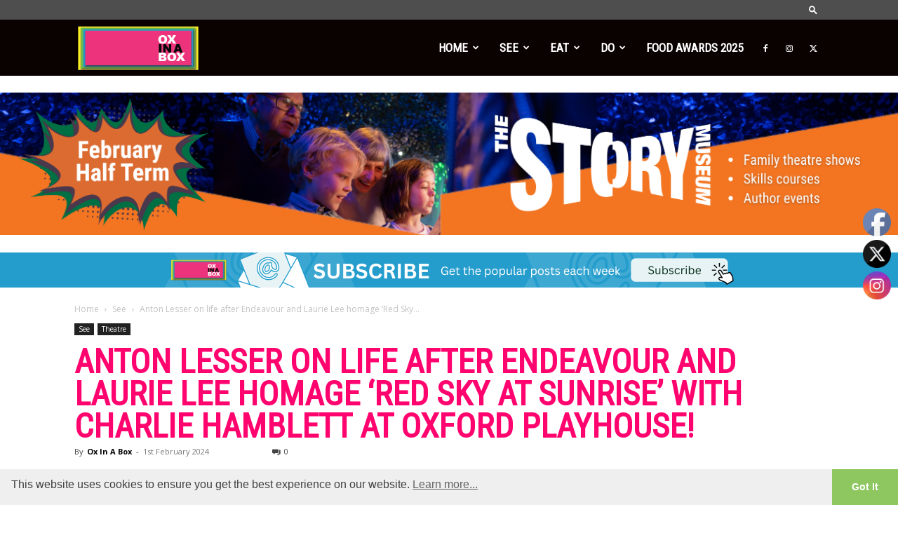

--- FILE ---
content_type: text/html; charset=UTF-8
request_url: https://oxinabox.co.uk/anton-lesser-on-life-after-endeavour-and-laurie-lee-homage-red-sky-at-sunrise-with-charlie-hamblett-at-oxford-playhouse/
body_size: 38806
content:
<!doctype html >
<!--[if IE 8]>    <html class="ie8" lang="en"> <![endif]-->
<!--[if IE 9]>    <html class="ie9" lang="en"> <![endif]-->
<!--[if gt IE 8]><!--> <html lang="en-GB"> <!--<![endif]-->
<head>
    <title>Anton Lesser on life after Endeavour and Laurie Lee homage &#039;Red Sky at Sunrise&#039; with Charlie Hamblett at Oxford Playhouse! - Ox In A Box</title>
    <meta charset="UTF-8" />
    <meta name="viewport" content="width=device-width, initial-scale=1.0">
    <link rel="pingback" href="https://oxinabox.co.uk/xmlrpc.php" />
    <meta name='robots' content='index, follow, max-image-preview:large, max-snippet:-1, max-video-preview:-1' />
	<style>img:is([sizes="auto" i], [sizes^="auto," i]) { contain-intrinsic-size: 3000px 1500px }</style>
	
<!-- Google Tag Manager for WordPress by gtm4wp.com -->
<script data-cfasync="false" data-pagespeed-no-defer>
	var gtm4wp_datalayer_name = "dataLayer";
	var dataLayer = dataLayer || [];
</script>
<!-- End Google Tag Manager for WordPress by gtm4wp.com --><link rel="icon" type="image/png" href="https://oxinabox.co.uk/wp-content/uploads/2019/06/favicon.png">
	<!-- This site is optimized with the Yoast SEO plugin v24.7 - https://yoast.com/wordpress/plugins/seo/ -->
	<meta name="description" content="Anton Lesser has been on a quick walk around Oxford before our chat, revisiting old Endeavour haunts and seeing the sites &quot;I just walked up that street Anton Lesser is making a habit of spending his time in Oxford - first in famous detective TV series Endeavour of course, then in A Cold Supper Behind Harrods with David Jason at Oxford Playhouse." />
	<link rel="canonical" href="https://oxinabox.co.uk/anton-lesser-on-life-after-endeavour-and-laurie-lee-homage-red-sky-at-sunrise-with-charlie-hamblett-at-oxford-playhouse/" />
	<meta property="og:locale" content="en_GB" />
	<meta property="og:type" content="article" />
	<meta property="og:title" content="Anton Lesser on life after Endeavour and Laurie Lee homage &#039;Red Sky at Sunrise&#039; with Charlie Hamblett at Oxford Playhouse! - Ox In A Box" />
	<meta property="og:description" content="Anton Lesser has been on a quick walk around Oxford before our chat, revisiting old Endeavour haunts and seeing the sites &quot;I just walked up that street Anton Lesser is making a habit of spending his time in Oxford - first in famous detective TV series Endeavour of course, then in A Cold Supper Behind Harrods with David Jason at Oxford Playhouse." />
	<meta property="og:url" content="https://oxinabox.co.uk/anton-lesser-on-life-after-endeavour-and-laurie-lee-homage-red-sky-at-sunrise-with-charlie-hamblett-at-oxford-playhouse/" />
	<meta property="og:site_name" content="Ox In A Box" />
	<meta property="article:publisher" content="https://www.facebook.com/oxinaboxnew/" />
	<meta property="article:published_time" content="2024-02-01T13:59:45+00:00" />
	<meta property="article:modified_time" content="2024-04-27T15:02:56+00:00" />
	<meta property="og:image" content="https://oxinabox.co.uk/wp-content/uploads/2024/02/2024-Oxford-Playhouse-Red-Sky-at-Sunrise-ANTON-LESSER-and-CHARLIE-HAMBLETT-PHOTO-GERAINT-LEWIS.jpeg" />
	<meta property="og:image:width" content="995" />
	<meta property="og:image:height" content="615" />
	<meta property="og:image:type" content="image/jpeg" />
	<meta name="author" content="Ox In A Box" />
	<meta name="twitter:card" content="summary_large_image" />
	<meta name="twitter:creator" content="@oxinaboxnew" />
	<meta name="twitter:site" content="@oxinaboxnew" />
	<meta name="twitter:label1" content="Written by" />
	<meta name="twitter:data1" content="Ox In A Box" />
	<meta name="twitter:label2" content="Estimated reading time" />
	<meta name="twitter:data2" content="5 minutes" />
	<script type="application/ld+json" class="yoast-schema-graph">{"@context":"https://schema.org","@graph":[{"@type":"Article","@id":"https://oxinabox.co.uk/anton-lesser-on-life-after-endeavour-and-laurie-lee-homage-red-sky-at-sunrise-with-charlie-hamblett-at-oxford-playhouse/#article","isPartOf":{"@id":"https://oxinabox.co.uk/anton-lesser-on-life-after-endeavour-and-laurie-lee-homage-red-sky-at-sunrise-with-charlie-hamblett-at-oxford-playhouse/"},"author":{"name":"Ox In A Box","@id":"https://oxinabox.co.uk/#/schema/person/9e25b8fc58eef920bb5da9f63cfd39ce"},"headline":"Anton Lesser on life after Endeavour and Laurie Lee homage &#8216;Red Sky at Sunrise&#8217; with Charlie Hamblett at Oxford Playhouse!","datePublished":"2024-02-01T13:59:45+00:00","dateModified":"2024-04-27T15:02:56+00:00","mainEntityOfPage":{"@id":"https://oxinabox.co.uk/anton-lesser-on-life-after-endeavour-and-laurie-lee-homage-red-sky-at-sunrise-with-charlie-hamblett-at-oxford-playhouse/"},"wordCount":890,"publisher":{"@id":"https://oxinabox.co.uk/#organization"},"image":{"@id":"https://oxinabox.co.uk/anton-lesser-on-life-after-endeavour-and-laurie-lee-homage-red-sky-at-sunrise-with-charlie-hamblett-at-oxford-playhouse/#primaryimage"},"thumbnailUrl":"https://oxinabox.co.uk/wp-content/uploads/2024/02/2024-Oxford-Playhouse-Red-Sky-at-Sunrise-ANTON-LESSER-and-CHARLIE-HAMBLETT-PHOTO-GERAINT-LEWIS.jpeg","keywords":["Anton Lesser","CHARLIE HAMBLETT","Endeavour","Oxford Playhouse","Red Sky at Sunrise"],"articleSection":["See","Theatre"],"inLanguage":"en-GB"},{"@type":"WebPage","@id":"https://oxinabox.co.uk/anton-lesser-on-life-after-endeavour-and-laurie-lee-homage-red-sky-at-sunrise-with-charlie-hamblett-at-oxford-playhouse/","url":"https://oxinabox.co.uk/anton-lesser-on-life-after-endeavour-and-laurie-lee-homage-red-sky-at-sunrise-with-charlie-hamblett-at-oxford-playhouse/","name":"Anton Lesser on life after Endeavour and Laurie Lee homage 'Red Sky at Sunrise' with Charlie Hamblett at Oxford Playhouse! - Ox In A Box","isPartOf":{"@id":"https://oxinabox.co.uk/#website"},"primaryImageOfPage":{"@id":"https://oxinabox.co.uk/anton-lesser-on-life-after-endeavour-and-laurie-lee-homage-red-sky-at-sunrise-with-charlie-hamblett-at-oxford-playhouse/#primaryimage"},"image":{"@id":"https://oxinabox.co.uk/anton-lesser-on-life-after-endeavour-and-laurie-lee-homage-red-sky-at-sunrise-with-charlie-hamblett-at-oxford-playhouse/#primaryimage"},"thumbnailUrl":"https://oxinabox.co.uk/wp-content/uploads/2024/02/2024-Oxford-Playhouse-Red-Sky-at-Sunrise-ANTON-LESSER-and-CHARLIE-HAMBLETT-PHOTO-GERAINT-LEWIS.jpeg","datePublished":"2024-02-01T13:59:45+00:00","dateModified":"2024-04-27T15:02:56+00:00","description":"Anton Lesser has been on a quick walk around Oxford before our chat, revisiting old Endeavour haunts and seeing the sites \"I just walked up that street Anton Lesser is making a habit of spending his time in Oxford - first in famous detective TV series Endeavour of course, then in A Cold Supper Behind Harrods with David Jason at Oxford Playhouse.","breadcrumb":{"@id":"https://oxinabox.co.uk/anton-lesser-on-life-after-endeavour-and-laurie-lee-homage-red-sky-at-sunrise-with-charlie-hamblett-at-oxford-playhouse/#breadcrumb"},"inLanguage":"en-GB","potentialAction":[{"@type":"ReadAction","target":["https://oxinabox.co.uk/anton-lesser-on-life-after-endeavour-and-laurie-lee-homage-red-sky-at-sunrise-with-charlie-hamblett-at-oxford-playhouse/"]}]},{"@type":"ImageObject","inLanguage":"en-GB","@id":"https://oxinabox.co.uk/anton-lesser-on-life-after-endeavour-and-laurie-lee-homage-red-sky-at-sunrise-with-charlie-hamblett-at-oxford-playhouse/#primaryimage","url":"https://oxinabox.co.uk/wp-content/uploads/2024/02/2024-Oxford-Playhouse-Red-Sky-at-Sunrise-ANTON-LESSER-and-CHARLIE-HAMBLETT-PHOTO-GERAINT-LEWIS.jpeg","contentUrl":"https://oxinabox.co.uk/wp-content/uploads/2024/02/2024-Oxford-Playhouse-Red-Sky-at-Sunrise-ANTON-LESSER-and-CHARLIE-HAMBLETT-PHOTO-GERAINT-LEWIS.jpeg","width":995,"height":615,"caption":"Oxford Playhouse - Red Sky at Sunrise ANTON LESSER and CHARLIE HAMBLETT - PHOTO GERAINT LEWIS"},{"@type":"BreadcrumbList","@id":"https://oxinabox.co.uk/anton-lesser-on-life-after-endeavour-and-laurie-lee-homage-red-sky-at-sunrise-with-charlie-hamblett-at-oxford-playhouse/#breadcrumb","itemListElement":[{"@type":"ListItem","position":1,"name":"Home","item":"https://oxinabox.co.uk/"},{"@type":"ListItem","position":2,"name":"Anton Lesser on life after Endeavour and Laurie Lee homage &#8216;Red Sky at Sunrise&#8217; with Charlie Hamblett at Oxford Playhouse!"}]},{"@type":"WebSite","@id":"https://oxinabox.co.uk/#website","url":"https://oxinabox.co.uk/","name":"Ox In A Box","description":"","publisher":{"@id":"https://oxinabox.co.uk/#organization"},"potentialAction":[{"@type":"SearchAction","target":{"@type":"EntryPoint","urlTemplate":"https://oxinabox.co.uk/?s={search_term_string}"},"query-input":{"@type":"PropertyValueSpecification","valueRequired":true,"valueName":"search_term_string"}}],"inLanguage":"en-GB"},{"@type":"Organization","@id":"https://oxinabox.co.uk/#organization","name":"Ox In A Box","url":"https://oxinabox.co.uk/","logo":{"@type":"ImageObject","inLanguage":"en-GB","@id":"https://oxinabox.co.uk/#/schema/logo/image/","url":"http://551.326.mywebsitetransfer.com/wp-content/uploads/2020/07/OXBOX24.jpeg","contentUrl":"http://551.326.mywebsitetransfer.com/wp-content/uploads/2020/07/OXBOX24.jpeg","width":1719,"height":620,"caption":"Ox In A Box"},"image":{"@id":"https://oxinabox.co.uk/#/schema/logo/image/"},"sameAs":["https://www.facebook.com/oxinaboxnew/","https://x.com/oxinaboxnew","https://www.instagram.com/oxinabox_new/"]},{"@type":"Person","@id":"https://oxinabox.co.uk/#/schema/person/9e25b8fc58eef920bb5da9f63cfd39ce","name":"Ox In A Box","image":{"@type":"ImageObject","inLanguage":"en-GB","@id":"https://oxinabox.co.uk/#/schema/person/image/","url":"https://secure.gravatar.com/avatar/fb8954913c9cfcc83fdd216f63e06612?s=96&d=mm&r=g","contentUrl":"https://secure.gravatar.com/avatar/fb8954913c9cfcc83fdd216f63e06612?s=96&d=mm&r=g","caption":"Ox In A Box"},"url":"https://oxinabox.co.uk/author/ox-in-a-box/"}]}</script>
	<!-- / Yoast SEO plugin. -->


<link rel='dns-prefetch' href='//player.vimeo.com' />
<link rel='dns-prefetch' href='//w.soundcloud.com' />
<link rel='dns-prefetch' href='//fonts.googleapis.com' />
<link rel="alternate" type="application/rss+xml" title="Ox In A Box &raquo; Feed" href="https://oxinabox.co.uk/feed/" />
<link rel="alternate" type="application/rss+xml" title="Ox In A Box &raquo; Comments Feed" href="https://oxinabox.co.uk/comments/feed/" />
<script type="text/javascript" id="wpp-js" src="https://oxinabox.co.uk/wp-content/plugins/wordpress-popular-posts/assets/js/wpp.min.js?ver=7.2.0" data-sampling="0" data-sampling-rate="100" data-api-url="https://oxinabox.co.uk/wp-json/wordpress-popular-posts" data-post-id="66427" data-token="be53adf212" data-lang="0" data-debug="0"></script>
<link rel="alternate" type="application/rss+xml" title="Ox In A Box &raquo; Anton Lesser on life after Endeavour and Laurie Lee homage &#8216;Red Sky at Sunrise&#8217; with Charlie Hamblett at Oxford Playhouse! Comments Feed" href="https://oxinabox.co.uk/anton-lesser-on-life-after-endeavour-and-laurie-lee-homage-red-sky-at-sunrise-with-charlie-hamblett-at-oxford-playhouse/feed/" />
		<!-- This site uses the Google Analytics by MonsterInsights plugin v9.3.1 - Using Analytics tracking - https://www.monsterinsights.com/ -->
		<!-- Note: MonsterInsights is not currently configured on this site. The site owner needs to authenticate with Google Analytics in the MonsterInsights settings panel. -->
					<!-- No tracking code set -->
				<!-- / Google Analytics by MonsterInsights -->
		<script type="text/javascript">
/* <![CDATA[ */
window._wpemojiSettings = {"baseUrl":"https:\/\/s.w.org\/images\/core\/emoji\/15.0.3\/72x72\/","ext":".png","svgUrl":"https:\/\/s.w.org\/images\/core\/emoji\/15.0.3\/svg\/","svgExt":".svg","source":{"concatemoji":"https:\/\/oxinabox.co.uk\/wp-includes\/js\/wp-emoji-release.min.js?ver=6.7.2"}};
/*! This file is auto-generated */
!function(i,n){var o,s,e;function c(e){try{var t={supportTests:e,timestamp:(new Date).valueOf()};sessionStorage.setItem(o,JSON.stringify(t))}catch(e){}}function p(e,t,n){e.clearRect(0,0,e.canvas.width,e.canvas.height),e.fillText(t,0,0);var t=new Uint32Array(e.getImageData(0,0,e.canvas.width,e.canvas.height).data),r=(e.clearRect(0,0,e.canvas.width,e.canvas.height),e.fillText(n,0,0),new Uint32Array(e.getImageData(0,0,e.canvas.width,e.canvas.height).data));return t.every(function(e,t){return e===r[t]})}function u(e,t,n){switch(t){case"flag":return n(e,"\ud83c\udff3\ufe0f\u200d\u26a7\ufe0f","\ud83c\udff3\ufe0f\u200b\u26a7\ufe0f")?!1:!n(e,"\ud83c\uddfa\ud83c\uddf3","\ud83c\uddfa\u200b\ud83c\uddf3")&&!n(e,"\ud83c\udff4\udb40\udc67\udb40\udc62\udb40\udc65\udb40\udc6e\udb40\udc67\udb40\udc7f","\ud83c\udff4\u200b\udb40\udc67\u200b\udb40\udc62\u200b\udb40\udc65\u200b\udb40\udc6e\u200b\udb40\udc67\u200b\udb40\udc7f");case"emoji":return!n(e,"\ud83d\udc26\u200d\u2b1b","\ud83d\udc26\u200b\u2b1b")}return!1}function f(e,t,n){var r="undefined"!=typeof WorkerGlobalScope&&self instanceof WorkerGlobalScope?new OffscreenCanvas(300,150):i.createElement("canvas"),a=r.getContext("2d",{willReadFrequently:!0}),o=(a.textBaseline="top",a.font="600 32px Arial",{});return e.forEach(function(e){o[e]=t(a,e,n)}),o}function t(e){var t=i.createElement("script");t.src=e,t.defer=!0,i.head.appendChild(t)}"undefined"!=typeof Promise&&(o="wpEmojiSettingsSupports",s=["flag","emoji"],n.supports={everything:!0,everythingExceptFlag:!0},e=new Promise(function(e){i.addEventListener("DOMContentLoaded",e,{once:!0})}),new Promise(function(t){var n=function(){try{var e=JSON.parse(sessionStorage.getItem(o));if("object"==typeof e&&"number"==typeof e.timestamp&&(new Date).valueOf()<e.timestamp+604800&&"object"==typeof e.supportTests)return e.supportTests}catch(e){}return null}();if(!n){if("undefined"!=typeof Worker&&"undefined"!=typeof OffscreenCanvas&&"undefined"!=typeof URL&&URL.createObjectURL&&"undefined"!=typeof Blob)try{var e="postMessage("+f.toString()+"("+[JSON.stringify(s),u.toString(),p.toString()].join(",")+"));",r=new Blob([e],{type:"text/javascript"}),a=new Worker(URL.createObjectURL(r),{name:"wpTestEmojiSupports"});return void(a.onmessage=function(e){c(n=e.data),a.terminate(),t(n)})}catch(e){}c(n=f(s,u,p))}t(n)}).then(function(e){for(var t in e)n.supports[t]=e[t],n.supports.everything=n.supports.everything&&n.supports[t],"flag"!==t&&(n.supports.everythingExceptFlag=n.supports.everythingExceptFlag&&n.supports[t]);n.supports.everythingExceptFlag=n.supports.everythingExceptFlag&&!n.supports.flag,n.DOMReady=!1,n.readyCallback=function(){n.DOMReady=!0}}).then(function(){return e}).then(function(){var e;n.supports.everything||(n.readyCallback(),(e=n.source||{}).concatemoji?t(e.concatemoji):e.wpemoji&&e.twemoji&&(t(e.twemoji),t(e.wpemoji)))}))}((window,document),window._wpemojiSettings);
/* ]]> */
</script>
<link rel='stylesheet' id='ts-poll-block-css-css' href='https://oxinabox.co.uk/wp-content/plugins/poll-wp/admin/css/block.css?ver=6.7.2' type='text/css' media='all' />
<style id='wp-emoji-styles-inline-css' type='text/css'>

	img.wp-smiley, img.emoji {
		display: inline !important;
		border: none !important;
		box-shadow: none !important;
		height: 1em !important;
		width: 1em !important;
		margin: 0 0.07em !important;
		vertical-align: -0.1em !important;
		background: none !important;
		padding: 0 !important;
	}
</style>
<link rel='stylesheet' id='wp-block-library-css' href='https://oxinabox.co.uk/wp-includes/css/dist/block-library/style.min.css?ver=6.7.2' type='text/css' media='all' />
<style id='classic-theme-styles-inline-css' type='text/css'>
/*! This file is auto-generated */
.wp-block-button__link{color:#fff;background-color:#32373c;border-radius:9999px;box-shadow:none;text-decoration:none;padding:calc(.667em + 2px) calc(1.333em + 2px);font-size:1.125em}.wp-block-file__button{background:#32373c;color:#fff;text-decoration:none}
</style>
<style id='global-styles-inline-css' type='text/css'>
:root{--wp--preset--aspect-ratio--square: 1;--wp--preset--aspect-ratio--4-3: 4/3;--wp--preset--aspect-ratio--3-4: 3/4;--wp--preset--aspect-ratio--3-2: 3/2;--wp--preset--aspect-ratio--2-3: 2/3;--wp--preset--aspect-ratio--16-9: 16/9;--wp--preset--aspect-ratio--9-16: 9/16;--wp--preset--color--black: #000000;--wp--preset--color--cyan-bluish-gray: #abb8c3;--wp--preset--color--white: #ffffff;--wp--preset--color--pale-pink: #f78da7;--wp--preset--color--vivid-red: #cf2e2e;--wp--preset--color--luminous-vivid-orange: #ff6900;--wp--preset--color--luminous-vivid-amber: #fcb900;--wp--preset--color--light-green-cyan: #7bdcb5;--wp--preset--color--vivid-green-cyan: #00d084;--wp--preset--color--pale-cyan-blue: #8ed1fc;--wp--preset--color--vivid-cyan-blue: #0693e3;--wp--preset--color--vivid-purple: #9b51e0;--wp--preset--gradient--vivid-cyan-blue-to-vivid-purple: linear-gradient(135deg,rgba(6,147,227,1) 0%,rgb(155,81,224) 100%);--wp--preset--gradient--light-green-cyan-to-vivid-green-cyan: linear-gradient(135deg,rgb(122,220,180) 0%,rgb(0,208,130) 100%);--wp--preset--gradient--luminous-vivid-amber-to-luminous-vivid-orange: linear-gradient(135deg,rgba(252,185,0,1) 0%,rgba(255,105,0,1) 100%);--wp--preset--gradient--luminous-vivid-orange-to-vivid-red: linear-gradient(135deg,rgba(255,105,0,1) 0%,rgb(207,46,46) 100%);--wp--preset--gradient--very-light-gray-to-cyan-bluish-gray: linear-gradient(135deg,rgb(238,238,238) 0%,rgb(169,184,195) 100%);--wp--preset--gradient--cool-to-warm-spectrum: linear-gradient(135deg,rgb(74,234,220) 0%,rgb(151,120,209) 20%,rgb(207,42,186) 40%,rgb(238,44,130) 60%,rgb(251,105,98) 80%,rgb(254,248,76) 100%);--wp--preset--gradient--blush-light-purple: linear-gradient(135deg,rgb(255,206,236) 0%,rgb(152,150,240) 100%);--wp--preset--gradient--blush-bordeaux: linear-gradient(135deg,rgb(254,205,165) 0%,rgb(254,45,45) 50%,rgb(107,0,62) 100%);--wp--preset--gradient--luminous-dusk: linear-gradient(135deg,rgb(255,203,112) 0%,rgb(199,81,192) 50%,rgb(65,88,208) 100%);--wp--preset--gradient--pale-ocean: linear-gradient(135deg,rgb(255,245,203) 0%,rgb(182,227,212) 50%,rgb(51,167,181) 100%);--wp--preset--gradient--electric-grass: linear-gradient(135deg,rgb(202,248,128) 0%,rgb(113,206,126) 100%);--wp--preset--gradient--midnight: linear-gradient(135deg,rgb(2,3,129) 0%,rgb(40,116,252) 100%);--wp--preset--font-size--small: 11px;--wp--preset--font-size--medium: 20px;--wp--preset--font-size--large: 32px;--wp--preset--font-size--x-large: 42px;--wp--preset--font-size--regular: 15px;--wp--preset--font-size--larger: 50px;--wp--preset--spacing--20: 0.44rem;--wp--preset--spacing--30: 0.67rem;--wp--preset--spacing--40: 1rem;--wp--preset--spacing--50: 1.5rem;--wp--preset--spacing--60: 2.25rem;--wp--preset--spacing--70: 3.38rem;--wp--preset--spacing--80: 5.06rem;--wp--preset--shadow--natural: 6px 6px 9px rgba(0, 0, 0, 0.2);--wp--preset--shadow--deep: 12px 12px 50px rgba(0, 0, 0, 0.4);--wp--preset--shadow--sharp: 6px 6px 0px rgba(0, 0, 0, 0.2);--wp--preset--shadow--outlined: 6px 6px 0px -3px rgba(255, 255, 255, 1), 6px 6px rgba(0, 0, 0, 1);--wp--preset--shadow--crisp: 6px 6px 0px rgba(0, 0, 0, 1);}:where(.is-layout-flex){gap: 0.5em;}:where(.is-layout-grid){gap: 0.5em;}body .is-layout-flex{display: flex;}.is-layout-flex{flex-wrap: wrap;align-items: center;}.is-layout-flex > :is(*, div){margin: 0;}body .is-layout-grid{display: grid;}.is-layout-grid > :is(*, div){margin: 0;}:where(.wp-block-columns.is-layout-flex){gap: 2em;}:where(.wp-block-columns.is-layout-grid){gap: 2em;}:where(.wp-block-post-template.is-layout-flex){gap: 1.25em;}:where(.wp-block-post-template.is-layout-grid){gap: 1.25em;}.has-black-color{color: var(--wp--preset--color--black) !important;}.has-cyan-bluish-gray-color{color: var(--wp--preset--color--cyan-bluish-gray) !important;}.has-white-color{color: var(--wp--preset--color--white) !important;}.has-pale-pink-color{color: var(--wp--preset--color--pale-pink) !important;}.has-vivid-red-color{color: var(--wp--preset--color--vivid-red) !important;}.has-luminous-vivid-orange-color{color: var(--wp--preset--color--luminous-vivid-orange) !important;}.has-luminous-vivid-amber-color{color: var(--wp--preset--color--luminous-vivid-amber) !important;}.has-light-green-cyan-color{color: var(--wp--preset--color--light-green-cyan) !important;}.has-vivid-green-cyan-color{color: var(--wp--preset--color--vivid-green-cyan) !important;}.has-pale-cyan-blue-color{color: var(--wp--preset--color--pale-cyan-blue) !important;}.has-vivid-cyan-blue-color{color: var(--wp--preset--color--vivid-cyan-blue) !important;}.has-vivid-purple-color{color: var(--wp--preset--color--vivid-purple) !important;}.has-black-background-color{background-color: var(--wp--preset--color--black) !important;}.has-cyan-bluish-gray-background-color{background-color: var(--wp--preset--color--cyan-bluish-gray) !important;}.has-white-background-color{background-color: var(--wp--preset--color--white) !important;}.has-pale-pink-background-color{background-color: var(--wp--preset--color--pale-pink) !important;}.has-vivid-red-background-color{background-color: var(--wp--preset--color--vivid-red) !important;}.has-luminous-vivid-orange-background-color{background-color: var(--wp--preset--color--luminous-vivid-orange) !important;}.has-luminous-vivid-amber-background-color{background-color: var(--wp--preset--color--luminous-vivid-amber) !important;}.has-light-green-cyan-background-color{background-color: var(--wp--preset--color--light-green-cyan) !important;}.has-vivid-green-cyan-background-color{background-color: var(--wp--preset--color--vivid-green-cyan) !important;}.has-pale-cyan-blue-background-color{background-color: var(--wp--preset--color--pale-cyan-blue) !important;}.has-vivid-cyan-blue-background-color{background-color: var(--wp--preset--color--vivid-cyan-blue) !important;}.has-vivid-purple-background-color{background-color: var(--wp--preset--color--vivid-purple) !important;}.has-black-border-color{border-color: var(--wp--preset--color--black) !important;}.has-cyan-bluish-gray-border-color{border-color: var(--wp--preset--color--cyan-bluish-gray) !important;}.has-white-border-color{border-color: var(--wp--preset--color--white) !important;}.has-pale-pink-border-color{border-color: var(--wp--preset--color--pale-pink) !important;}.has-vivid-red-border-color{border-color: var(--wp--preset--color--vivid-red) !important;}.has-luminous-vivid-orange-border-color{border-color: var(--wp--preset--color--luminous-vivid-orange) !important;}.has-luminous-vivid-amber-border-color{border-color: var(--wp--preset--color--luminous-vivid-amber) !important;}.has-light-green-cyan-border-color{border-color: var(--wp--preset--color--light-green-cyan) !important;}.has-vivid-green-cyan-border-color{border-color: var(--wp--preset--color--vivid-green-cyan) !important;}.has-pale-cyan-blue-border-color{border-color: var(--wp--preset--color--pale-cyan-blue) !important;}.has-vivid-cyan-blue-border-color{border-color: var(--wp--preset--color--vivid-cyan-blue) !important;}.has-vivid-purple-border-color{border-color: var(--wp--preset--color--vivid-purple) !important;}.has-vivid-cyan-blue-to-vivid-purple-gradient-background{background: var(--wp--preset--gradient--vivid-cyan-blue-to-vivid-purple) !important;}.has-light-green-cyan-to-vivid-green-cyan-gradient-background{background: var(--wp--preset--gradient--light-green-cyan-to-vivid-green-cyan) !important;}.has-luminous-vivid-amber-to-luminous-vivid-orange-gradient-background{background: var(--wp--preset--gradient--luminous-vivid-amber-to-luminous-vivid-orange) !important;}.has-luminous-vivid-orange-to-vivid-red-gradient-background{background: var(--wp--preset--gradient--luminous-vivid-orange-to-vivid-red) !important;}.has-very-light-gray-to-cyan-bluish-gray-gradient-background{background: var(--wp--preset--gradient--very-light-gray-to-cyan-bluish-gray) !important;}.has-cool-to-warm-spectrum-gradient-background{background: var(--wp--preset--gradient--cool-to-warm-spectrum) !important;}.has-blush-light-purple-gradient-background{background: var(--wp--preset--gradient--blush-light-purple) !important;}.has-blush-bordeaux-gradient-background{background: var(--wp--preset--gradient--blush-bordeaux) !important;}.has-luminous-dusk-gradient-background{background: var(--wp--preset--gradient--luminous-dusk) !important;}.has-pale-ocean-gradient-background{background: var(--wp--preset--gradient--pale-ocean) !important;}.has-electric-grass-gradient-background{background: var(--wp--preset--gradient--electric-grass) !important;}.has-midnight-gradient-background{background: var(--wp--preset--gradient--midnight) !important;}.has-small-font-size{font-size: var(--wp--preset--font-size--small) !important;}.has-medium-font-size{font-size: var(--wp--preset--font-size--medium) !important;}.has-large-font-size{font-size: var(--wp--preset--font-size--large) !important;}.has-x-large-font-size{font-size: var(--wp--preset--font-size--x-large) !important;}
:where(.wp-block-post-template.is-layout-flex){gap: 1.25em;}:where(.wp-block-post-template.is-layout-grid){gap: 1.25em;}
:where(.wp-block-columns.is-layout-flex){gap: 2em;}:where(.wp-block-columns.is-layout-grid){gap: 2em;}
:root :where(.wp-block-pullquote){font-size: 1.5em;line-height: 1.6;}
</style>
<link rel='stylesheet' id='contact-form-7-css' href='https://oxinabox.co.uk/wp-content/plugins/contact-form-7/includes/css/styles.css?ver=6.0.5' type='text/css' media='all' />
<link rel='stylesheet' id='plyr-css-css' href='https://oxinabox.co.uk/wp-content/plugins/easy-video-player/lib/plyr.css?ver=6.7.2' type='text/css' media='all' />
<link rel='stylesheet' id='TS_POLL_public_css-css' href='https://oxinabox.co.uk/wp-content/plugins/poll-wp/public/css/ts_poll-public.css?ver=2.4.6' type='text/css' media='all' />
<link rel='stylesheet' id='ts_poll_fonts-css' href='https://oxinabox.co.uk/wp-content/plugins/poll-wp/fonts/ts_poll-fonts.css?ver=2.4.6' type='text/css' media='all' />
<link rel='stylesheet' id='SFSImainCss-css' href='https://oxinabox.co.uk/wp-content/plugins/ultimate-social-media-icons/css/sfsi-style.css?ver=2.9.5' type='text/css' media='all' />
<link rel='stylesheet' id='usp_style-css' href='https://oxinabox.co.uk/wp-content/plugins/user-submitted-posts/resources/usp.css?ver=20241026' type='text/css' media='all' />
<link rel='stylesheet' id='nsc_bar_nice-cookie-consent-css' href='https://oxinabox.co.uk/wp-content/plugins/beautiful-and-responsive-cookie-consent/public/cookieNSCconsent.min.css?ver=4.5.4' type='text/css' media='all' />
<link rel='stylesheet' id='wordpress-popular-posts-css-css' href='https://oxinabox.co.uk/wp-content/plugins/wordpress-popular-posts/assets/css/wpp.css?ver=7.2.0' type='text/css' media='all' />
<link rel='stylesheet' id='td-plugin-newsletter-css' href='https://oxinabox.co.uk/wp-content/plugins/td-newsletter/style.css?ver=12.6.6' type='text/css' media='all' />
<link rel='stylesheet' id='td-plugin-multi-purpose-css' href='https://oxinabox.co.uk/wp-content/plugins/td-composer/td-multi-purpose/style.css?ver=72f925014dc5642945728092f057897e' type='text/css' media='all' />
<link rel='stylesheet' id='google-fonts-style-css' href='https://fonts.googleapis.com/css?family=Roboto+Condensed%3A400%7COpen+Sans%3A400%2C600%2C700%7CRoboto%3A400%2C600%2C700&#038;display=swap&#038;ver=12.6.6' type='text/css' media='all' />
<link rel='stylesheet' id='td-theme-parent-css' href='https://oxinabox.co.uk/wp-content/themes/Newspaper/style.css?ver=6.7.2' type='text/css' media='all' />
<link rel='stylesheet' id='td-legacy-framework-front-style-css' href='https://oxinabox.co.uk/wp-content/plugins/td-composer/legacy/Newspaper/assets/css/td_legacy_main.css?ver=72f925014dc5642945728092f057897e' type='text/css' media='all' />
<link rel='stylesheet' id='td-standard-pack-framework-front-style-css' href='https://oxinabox.co.uk/wp-content/plugins/td-standard-pack/Newspaper/assets/css/td_standard_pack_main.css?ver=8f2d47acef43f76b1dfa75a39c0fe3df' type='text/css' media='all' />
<link rel='stylesheet' id='td-theme-demo-style-css' href='https://oxinabox.co.uk/wp-content/plugins/td-composer/legacy/Newspaper/includes/demos/what/demo_style.css?ver=12.6.6' type='text/css' media='all' />
<link rel='stylesheet' id='tdb_style_cloud_templates_front-css' href='https://oxinabox.co.uk/wp-content/plugins/td-cloud-library/assets/css/tdb_main.css?ver=b379c96c54343541fd8742379a419361' type='text/css' media='all' />
<script type="text/javascript" id="plyr-js-js-extra">
/* <![CDATA[ */
var easy_video_player = {"plyr_iconUrl":"https:\/\/oxinabox.co.uk\/wp-content\/plugins\/easy-video-player\/lib\/plyr.svg","plyr_blankVideo":"https:\/\/oxinabox.co.uk\/wp-content\/plugins\/easy-video-player\/lib\/blank.mp4"};
/* ]]> */
</script>
<script type="text/javascript" src="https://oxinabox.co.uk/wp-content/plugins/easy-video-player/lib/plyr.js?ver=6.7.2" id="plyr-js-js"></script>
<script type="text/javascript" src="https://oxinabox.co.uk/wp-content/plugins/poll-wp/public/js/vue.js?ver=2.4.6" id="ts_poll_vue_js-js"></script>
<script type="text/javascript" src="https://oxinabox.co.uk/wp-includes/js/jquery/jquery.min.js?ver=3.7.1" id="jquery-core-js"></script>
<script type="text/javascript" src="https://oxinabox.co.uk/wp-includes/js/jquery/jquery-migrate.min.js?ver=3.4.1" id="jquery-migrate-js"></script>
<script type="text/javascript" src="https://oxinabox.co.uk/wp-content/plugins/poll-wp/public/js/ts_poll-public.js?ver=2.4.6" id="TS_POLL-js"></script>
<script type="text/javascript" src="https://oxinabox.co.uk/wp-content/plugins/user-submitted-posts/resources/jquery.cookie.js?ver=20241026" id="usp_cookie-js"></script>
<script type="text/javascript" src="https://oxinabox.co.uk/wp-content/plugins/user-submitted-posts/resources/jquery.parsley.min.js?ver=20241026" id="usp_parsley-js"></script>
<script type="text/javascript" id="usp_core-js-before">
/* <![CDATA[ */
var usp_custom_field = "usp_custom_field"; var usp_custom_field_2 = ""; var usp_custom_checkbox = "usp_custom_checkbox"; var usp_case_sensitivity = "false"; var usp_challenge_response = "2"; var usp_min_images = 0; var usp_max_images = 1; var usp_parsley_error = "Incorrect response."; var usp_multiple_cats = 0; var usp_existing_tags = 0; var usp_recaptcha_disp = "hide"; var usp_recaptcha_vers = 2; var usp_recaptcha_key = ""; 
/* ]]> */
</script>
<script type="text/javascript" src="https://oxinabox.co.uk/wp-content/plugins/user-submitted-posts/resources/jquery.usp.core.js?ver=20241026" id="usp_core-js"></script>
<link rel="https://api.w.org/" href="https://oxinabox.co.uk/wp-json/" /><link rel="alternate" title="JSON" type="application/json" href="https://oxinabox.co.uk/wp-json/wp/v2/posts/66427" /><link rel="EditURI" type="application/rsd+xml" title="RSD" href="https://oxinabox.co.uk/xmlrpc.php?rsd" />
<meta name="generator" content="WordPress 6.7.2" />
<link rel='shortlink' href='https://oxinabox.co.uk/?p=66427' />
<link rel="alternate" title="oEmbed (JSON)" type="application/json+oembed" href="https://oxinabox.co.uk/wp-json/oembed/1.0/embed?url=https%3A%2F%2Foxinabox.co.uk%2Fanton-lesser-on-life-after-endeavour-and-laurie-lee-homage-red-sky-at-sunrise-with-charlie-hamblett-at-oxford-playhouse%2F" />
<link rel="alternate" title="oEmbed (XML)" type="text/xml+oembed" href="https://oxinabox.co.uk/wp-json/oembed/1.0/embed?url=https%3A%2F%2Foxinabox.co.uk%2Fanton-lesser-on-life-after-endeavour-and-laurie-lee-homage-red-sky-at-sunrise-with-charlie-hamblett-at-oxford-playhouse%2F&#038;format=xml" />
<style>
		#category-posts-3-internal ul {padding: 0;}
#category-posts-3-internal .cat-post-item img {max-width: initial; max-height: initial; margin: initial;}
#category-posts-3-internal .cat-post-author {margin-bottom: 0;}
#category-posts-3-internal .cat-post-thumbnail {margin: 5px 10px 5px 0;}
#category-posts-3-internal .cat-post-item:before {content: ""; clear: both;}
#category-posts-3-internal .cat-post-excerpt-more {display: inline-block;}
#category-posts-3-internal .cat-post-item {list-style: none; margin: 3px 0 10px; padding: 3px 0;}
#category-posts-3-internal .cat-post-current .cat-post-title {font-weight: bold; text-transform: uppercase;}
#category-posts-3-internal [class*=cat-post-tax] {font-size: 0.85em;}
#category-posts-3-internal [class*=cat-post-tax] * {display:inline-block;}
#category-posts-3-internal .cat-post-item:after {content: ""; display: table;	clear: both;}
#category-posts-3-internal .cat-post-item .cat-post-title {overflow: hidden;text-overflow: ellipsis;white-space: initial;display: -webkit-box;-webkit-line-clamp: 2;-webkit-box-orient: vertical;padding-bottom: 0 !important;}
#category-posts-3-internal .cat-post-item:after {content: ""; display: table;	clear: both;}
#category-posts-3-internal .cat-post-thumbnail {display:block; float:left; margin:5px 10px 5px 0;}
#category-posts-3-internal .cat-post-crop {overflow:hidden;display:block;}
#category-posts-3-internal p {margin:5px 0 0 0}
#category-posts-3-internal li > div {margin:5px 0 0 0; clear:both;}
#category-posts-3-internal .dashicons {vertical-align:middle;}
#category-posts-3-internal .cat-post-thumbnail .cat-post-crop img {height: 75px;}
#category-posts-3-internal .cat-post-thumbnail .cat-post-crop img {width: 75px;}
#category-posts-3-internal .cat-post-thumbnail .cat-post-crop img {object-fit: cover; max-width: 100%; display: block;}
#category-posts-3-internal .cat-post-thumbnail .cat-post-crop-not-supported img {width: 100%;}
#category-posts-3-internal .cat-post-thumbnail {max-width:100%;}
#category-posts-3-internal .cat-post-item img {margin: initial;}
#category-posts-3 .categoryPosts-loadmore {text-align:center;margin-top:10px}
</style>
		<meta name="follow.[base64]" content="BmvfuPWKwKStzPf3qxt2"/>
<!-- Google Tag Manager for WordPress by gtm4wp.com -->
<!-- GTM Container placement set to manual -->
<script data-cfasync="false" data-pagespeed-no-defer type="text/javascript">
	var dataLayer_content = {"pagePostType":"post","pagePostType2":"single-post","pageCategory":["see","theatre"],"pageAttributes":["anton-lesser","charlie-hamblett","endeavour","oxford-playhouse","red-sky-at-sunrise"],"pagePostAuthor":"Ox In A Box"};
	dataLayer.push( dataLayer_content );
</script>
<script data-cfasync="false">
(function(w,d,s,l,i){w[l]=w[l]||[];w[l].push({'gtm.start':
new Date().getTime(),event:'gtm.js'});var f=d.getElementsByTagName(s)[0],
j=d.createElement(s),dl=l!='dataLayer'?'&l='+l:'';j.async=true;j.src=
'//www.googletagmanager.com/gtm.js?id='+i+dl;f.parentNode.insertBefore(j,f);
})(window,document,'script','dataLayer','GTM-MZXN45W');
</script>
<!-- End Google Tag Manager for WordPress by gtm4wp.com -->            <style id="wpp-loading-animation-styles">@-webkit-keyframes bgslide{from{background-position-x:0}to{background-position-x:-200%}}@keyframes bgslide{from{background-position-x:0}to{background-position-x:-200%}}.wpp-widget-block-placeholder,.wpp-shortcode-placeholder{margin:0 auto;width:60px;height:3px;background:#dd3737;background:linear-gradient(90deg,#dd3737 0%,#571313 10%,#dd3737 100%);background-size:200% auto;border-radius:3px;-webkit-animation:bgslide 1s infinite linear;animation:bgslide 1s infinite linear}</style>
            		<script>
			document.documentElement.className = document.documentElement.className.replace('no-js', 'js');
		</script>
				<style>
			.no-js img.lazyload {
				display: none;
			}

			figure.wp-block-image img.lazyloading {
				min-width: 150px;
			}

						.lazyload, .lazyloading {
				opacity: 0;
			}

			.lazyloaded {
				opacity: 1;
				transition: opacity 400ms;
				transition-delay: 0ms;
			}

					</style>
		    <script>
        window.tdb_global_vars = {"wpRestUrl":"https:\/\/oxinabox.co.uk\/wp-json\/","permalinkStructure":"\/%postname%\/"};
        window.tdb_p_autoload_vars = {"isAjax":false,"isAdminBarShowing":false,"autoloadScrollPercent":50,"postAutoloadStatus":"off","origPostEditUrl":null};
    </script>
    
    <style id="tdb-global-colors">:root{--knews-white:#FFFFFF;--knews-black:#000;--knews-color1:#EF0C0C;--knews-color2:#170DF9;--knews-color3:#212529;--knews-color4:rgba(33,37,41,0.46);--tt-accent-color:#E4A41E;--tt-hover:#504BDC;--tt-gray-dark:#777777;--tt-extra-color:#f4f4f4;--tt-primary-color:#000000}</style>

    
	            <style id="tdb-global-fonts">
                
:root{--global-font-1:Noto Serif KR;--tt-secondary:Merriweather;--tt-extra:Red Hat Display;--tt-primary-font:Epilogue;}
            </style>
            
<!-- JS generated by theme -->

<script type="text/javascript" id="td-generated-header-js">
    
    

	    var tdBlocksArray = []; //here we store all the items for the current page

	    // td_block class - each ajax block uses a object of this class for requests
	    function tdBlock() {
		    this.id = '';
		    this.block_type = 1; //block type id (1-234 etc)
		    this.atts = '';
		    this.td_column_number = '';
		    this.td_current_page = 1; //
		    this.post_count = 0; //from wp
		    this.found_posts = 0; //from wp
		    this.max_num_pages = 0; //from wp
		    this.td_filter_value = ''; //current live filter value
		    this.is_ajax_running = false;
		    this.td_user_action = ''; // load more or infinite loader (used by the animation)
		    this.header_color = '';
		    this.ajax_pagination_infinite_stop = ''; //show load more at page x
	    }

        // td_js_generator - mini detector
        ( function () {
            var htmlTag = document.getElementsByTagName("html")[0];

	        if ( navigator.userAgent.indexOf("MSIE 10.0") > -1 ) {
                htmlTag.className += ' ie10';
            }

            if ( !!navigator.userAgent.match(/Trident.*rv\:11\./) ) {
                htmlTag.className += ' ie11';
            }

	        if ( navigator.userAgent.indexOf("Edge") > -1 ) {
                htmlTag.className += ' ieEdge';
            }

            if ( /(iPad|iPhone|iPod)/g.test(navigator.userAgent) ) {
                htmlTag.className += ' td-md-is-ios';
            }

            var user_agent = navigator.userAgent.toLowerCase();
            if ( user_agent.indexOf("android") > -1 ) {
                htmlTag.className += ' td-md-is-android';
            }

            if ( -1 !== navigator.userAgent.indexOf('Mac OS X')  ) {
                htmlTag.className += ' td-md-is-os-x';
            }

            if ( /chrom(e|ium)/.test(navigator.userAgent.toLowerCase()) ) {
               htmlTag.className += ' td-md-is-chrome';
            }

            if ( -1 !== navigator.userAgent.indexOf('Firefox') ) {
                htmlTag.className += ' td-md-is-firefox';
            }

            if ( -1 !== navigator.userAgent.indexOf('Safari') && -1 === navigator.userAgent.indexOf('Chrome') ) {
                htmlTag.className += ' td-md-is-safari';
            }

            if( -1 !== navigator.userAgent.indexOf('IEMobile') ){
                htmlTag.className += ' td-md-is-iemobile';
            }

        })();

        var tdLocalCache = {};

        ( function () {
            "use strict";

            tdLocalCache = {
                data: {},
                remove: function (resource_id) {
                    delete tdLocalCache.data[resource_id];
                },
                exist: function (resource_id) {
                    return tdLocalCache.data.hasOwnProperty(resource_id) && tdLocalCache.data[resource_id] !== null;
                },
                get: function (resource_id) {
                    return tdLocalCache.data[resource_id];
                },
                set: function (resource_id, cachedData) {
                    tdLocalCache.remove(resource_id);
                    tdLocalCache.data[resource_id] = cachedData;
                }
            };
        })();

    
    
var td_viewport_interval_list=[{"limitBottom":767,"sidebarWidth":228},{"limitBottom":1018,"sidebarWidth":300},{"limitBottom":1140,"sidebarWidth":324}];
var tdc_is_installed="yes";
var td_ajax_url="https:\/\/oxinabox.co.uk\/wp-admin\/admin-ajax.php?td_theme_name=Newspaper&v=12.6.6";
var td_get_template_directory_uri="https:\/\/oxinabox.co.uk\/wp-content\/plugins\/td-composer\/legacy\/common";
var tds_snap_menu="snap";
var tds_logo_on_sticky="show_header_logo";
var tds_header_style="6";
var td_please_wait="Please wait...";
var td_email_user_pass_incorrect="User or password incorrect!";
var td_email_user_incorrect="Email or username incorrect!";
var td_email_incorrect="Email incorrect!";
var td_user_incorrect="Username incorrect!";
var td_email_user_empty="Email or username empty!";
var td_pass_empty="Pass empty!";
var td_pass_pattern_incorrect="Invalid Pass Pattern!";
var td_retype_pass_incorrect="Retyped Pass incorrect!";
var tds_more_articles_on_post_enable="";
var tds_more_articles_on_post_time_to_wait="";
var tds_more_articles_on_post_pages_distance_from_top=0;
var tds_captcha="";
var tds_theme_color_site_wide="#ff036e";
var tds_smart_sidebar="";
var tdThemeName="Newspaper";
var tdThemeNameWl="Newspaper";
var td_magnific_popup_translation_tPrev="Previous (Left arrow key)";
var td_magnific_popup_translation_tNext="Next (Right arrow key)";
var td_magnific_popup_translation_tCounter="%curr% of %total%";
var td_magnific_popup_translation_ajax_tError="The content from %url% could not be loaded.";
var td_magnific_popup_translation_image_tError="The image #%curr% could not be loaded.";
var tdBlockNonce="e2dc3127b0";
var tdMobileMenu="enabled";
var tdMobileSearch="enabled";
var tdDateNamesI18n={"month_names":["January","February","March","April","May","June","July","August","September","October","November","December"],"month_names_short":["Jan","Feb","Mar","Apr","May","Jun","Jul","Aug","Sep","Oct","Nov","Dec"],"day_names":["Sunday","Monday","Tuesday","Wednesday","Thursday","Friday","Saturday"],"day_names_short":["Sun","Mon","Tue","Wed","Thu","Fri","Sat"]};
var tdb_modal_confirm="Save";
var tdb_modal_cancel="Cancel";
var tdb_modal_confirm_alt="Yes";
var tdb_modal_cancel_alt="No";
var td_deploy_mode="deploy";
var td_ad_background_click_link="";
var td_ad_background_click_target="";
</script>




<script type="application/ld+json">
    {
        "@context": "https://schema.org",
        "@type": "BreadcrumbList",
        "itemListElement": [
            {
                "@type": "ListItem",
                "position": 1,
                "item": {
                    "@type": "WebSite",
                    "@id": "https://oxinabox.co.uk/",
                    "name": "Home"
                }
            },
            {
                "@type": "ListItem",
                "position": 2,
                    "item": {
                    "@type": "WebPage",
                    "@id": "https://oxinabox.co.uk/category/see/",
                    "name": "See"
                }
            }
            ,{
                "@type": "ListItem",
                "position": 3,
                    "item": {
                    "@type": "WebPage",
                    "@id": "https://oxinabox.co.uk/anton-lesser-on-life-after-endeavour-and-laurie-lee-homage-red-sky-at-sunrise-with-charlie-hamblett-at-oxford-playhouse/",
                    "name": "Anton Lesser on life after Endeavour and Laurie Lee homage &#8216;Red Sky..."                                
                }
            }    
        ]
    }
</script>
<link rel="icon" href="https://oxinabox.co.uk/wp-content/uploads/2019/06/cropped-logo-retina-1-e1561988823609-32x32.png" sizes="32x32" />
<link rel="icon" href="https://oxinabox.co.uk/wp-content/uploads/2019/06/cropped-logo-retina-1-e1561988823609-192x192.png" sizes="192x192" />
<link rel="apple-touch-icon" href="https://oxinabox.co.uk/wp-content/uploads/2019/06/cropped-logo-retina-1-e1561988823609-180x180.png" />
<meta name="msapplication-TileImage" content="https://oxinabox.co.uk/wp-content/uploads/2019/06/cropped-logo-retina-1-e1561988823609-270x270.png" />

<!-- Button style compiled by theme -->

<style>.tdm-btn-style1{background-color:#ff036e}.tdm-btn-style2:before{border-color:#ff036e}.tdm-btn-style2{color:#ff036e}.tdm-btn-style3{-webkit-box-shadow:0 2px 16px #ff036e;-moz-box-shadow:0 2px 16px #ff036e;box-shadow:0 2px 16px #ff036e}.tdm-btn-style3:hover{-webkit-box-shadow:0 4px 26px #ff036e;-moz-box-shadow:0 4px 26px #ff036e;box-shadow:0 4px 26px #ff036e}</style>

	<style id="tdw-css-placeholder">.advertise-box img{display:inline-block;margin:0 auto}.widget_media_video{background:#259dce}.widget_media_audio{background:#6abe4d}.popular-posts{background:#ece22b}.popular-posts li{line-height:15px}.widget_archive,.widget_text{background:#ff036e}.cat-post-widget{background:#0a0101}.cat-post-widget a{color:#ff036e;font-size:18px!important;text-align:center}.widget{padding:20px;color:white}.widget .block-title>span{color:white!important}.widget#block-2{background:#ece22b}.widget#block-2 .trending-this-week h2{margin-top:5px;font-family:"Roboto Condensed";font-size:20px;font-weight:bold;text-transform:uppercase}.td-what .widget li{margin:3px 0}.home .td-main-page-wrap{padding-top:0}#td_uid_2_5d2f3e7210cea{background:#ee327d;padding:20px;float:left;margin-bottom:30px}#td_uid_2_5d2f3e7210cea .td_block_wrap{margin:0}.slogan-title{background:#ee327d;padding:20px}.slogan-title h4{margin:0}.mob-row-pink{padding:0!important}#subsribe-to-oxinabox{scroll-margin-top:332px}.widget_mailpoet_form{background:url(https://oxinabox.co.uk/wp-content/uploads/2025/11/subscribe-to-oxinabox.gif) no-repeat center #249dcd;background-size:cover}#mp_form_popup1{background:url(https://oxinabox.co.uk/wp-content/uploads/2025/11/subscribe-to-oxinabox.gif) no-repeat center #249dcd;background-size:cover;color:white}.td-post-views{color:white;visibility:hidden}.widget_media_video iframe{z-index:999;position:relative}.mejs-layer,.mejs-overlay{display:none!important}.wpp-list.wpp-list-with-thumbnails li{margin-bottom:10px}.advertise-box img,.advertise-box a{width:100%}.advertise-box{width:100%;margin:0 auto 20px;color:#999;text-align:center;display:block}select{border:1px solid #ededed;width:100%;height:35px;border-radius:0}.sfsi_wicons{display:block!important;clear:both!important}#sfsi_floater{width:45px!important;right:10px!important}.td-header-top-menu-full{background:#4e4e4e!important}.td-header-top-menu-full a{color:white!important;font-weight:600;font-size:12px}iframe{border:0}.advertise-stick{position:fixed;top:34px;max-width:1070px;left:0;right:0}.td-adspot-title{display:none}.second-sidebar{order:3}.second-sidebar aside{display:block!important}.second-sidebar #custom_html-5,.second-sidebar #custom_html-3{display:none!important}@media (max-width:767px){.td-pb-row{display:flex;flex-wrap:wrap}.td-main-content{order:2}.td_block_template_1{order:1}.td-main-sidebar aside{display:none}.td-main-sidebar aside#custom_html-5,.td-main-sidebar aside#custom_html-3{display:block}.td-header-rec-wrap{display:block!important}}.custom-search-form{background-color:#f0f0f0;border-radius:10px;padding:5px 10px;display:inline-block;white-space:nowrap}.custom-search-form form{display:inline-block}.custom-search-form input[type="search"],.custom-search-form select,.custom-search-form button{display:inline-block;vertical-align:middle;margin:0;padding:6px 10px;border-radius:8px;border:1px solid #ccc;background-color:#fff;font-size:14px}.custom-search-form button{cursor:pointer;background-color:#e0e0e0;border:1px solid #ccc}.custom-search-form input[type="search"]{width:150px}.custom-search-form select{margin-left:5px}.custom-search-form button{margin-left:5px}.subscribe-banner{background:#249dcd}</style></head>

<body class="post-template-default single single-post postid-66427 single-format-standard td-standard-pack sfsi_actvite_theme_default anton-lesser-on-life-after-endeavour-and-laurie-lee-homage-red-sky-at-sunrise-with-charlie-hamblett-at-oxford-playhouse global-block-template-1 td-what single_template_2 td-full-layout" itemscope="itemscope" itemtype="https://schema.org/WebPage">

<div class="td-scroll-up" data-style="style1"><i class="td-icon-menu-up"></i></div>
    <div class="td-menu-background" style="visibility:hidden"></div>
<div id="td-mobile-nav" style="visibility:hidden">
    <div class="td-mobile-container">
        <!-- mobile menu top section -->
        <div class="td-menu-socials-wrap">
            <!-- socials -->
            <div class="td-menu-socials">
                
        <span class="td-social-icon-wrap">
            <a target="_blank" href="https://www.facebook.com/oxinaboxnew/" title="Facebook">
                <i class="td-icon-font td-icon-facebook"></i>
                <span style="display: none">Facebook</span>
            </a>
        </span>
        <span class="td-social-icon-wrap">
            <a target="_blank" href="http://instagram.com/oxinabox_new" title="Instagram">
                <i class="td-icon-font td-icon-instagram"></i>
                <span style="display: none">Instagram</span>
            </a>
        </span>
        <span class="td-social-icon-wrap">
            <a target="_blank" href="https://twitter.com/oxinaboxnew" title="Twitter">
                <i class="td-icon-font td-icon-twitter"></i>
                <span style="display: none">Twitter</span>
            </a>
        </span>            </div>
            <!-- close button -->
            <div class="td-mobile-close">
                <span><i class="td-icon-close-mobile"></i></span>
            </div>
        </div>

        <!-- login section -->
        
        <!-- menu section -->
        <div class="td-mobile-content">
            <div class="menu-header-container"><ul id="menu-header" class="td-mobile-main-menu"><li id="menu-item-108" class="menu-item menu-item-type-post_type menu-item-object-page menu-item-home menu-item-has-children menu-item-first menu-item-108"><a href="https://oxinabox.co.uk/">Home<i class="td-icon-menu-right td-element-after"></i></a>
<ul class="sub-menu">
	<li id="menu-item-828" class="menu-item menu-item-type-post_type menu-item-object-page menu-item-828"><a href="https://oxinabox.co.uk/about-us/">ABOUT US: Founder Katherine MacAlister</a></li>
	<li id="menu-item-286" class="menu-item menu-item-type-taxonomy menu-item-object-category menu-item-286"><a href="https://oxinabox.co.uk/category/get-in-touch/">Get In Touch</a></li>
</ul>
</li>
<li id="menu-item-173" class="menu-item menu-item-type-taxonomy menu-item-object-category current-post-ancestor current-menu-parent current-post-parent menu-item-has-children menu-item-173"><a href="https://oxinabox.co.uk/category/see/">See<i class="td-icon-menu-right td-element-after"></i></a>
<ul class="sub-menu">
	<li id="menu-item-193" class="menu-item menu-item-type-taxonomy menu-item-object-category current-post-ancestor current-menu-parent current-post-parent menu-item-193"><a href="https://oxinabox.co.uk/category/see/theatre/">Theatre</a></li>
	<li id="menu-item-305" class="menu-item menu-item-type-taxonomy menu-item-object-category menu-item-305"><a href="https://oxinabox.co.uk/category/see/theatre/review/">Review</a></li>
	<li id="menu-item-196" class="menu-item menu-item-type-taxonomy menu-item-object-category menu-item-196"><a href="https://oxinabox.co.uk/category/see/art/">Art</a></li>
	<li id="menu-item-12671" class="menu-item menu-item-type-post_type menu-item-object-page menu-item-12671"><a href="https://oxinabox.co.uk/children/">Children</a></li>
	<li id="menu-item-2091" class="menu-item menu-item-type-taxonomy menu-item-object-category menu-item-2091"><a href="https://oxinabox.co.uk/category/see/classical/">Classical</a></li>
	<li id="menu-item-190" class="menu-item menu-item-type-taxonomy menu-item-object-category menu-item-190"><a href="https://oxinabox.co.uk/category/see/comedy/">Comedy</a></li>
	<li id="menu-item-191" class="menu-item menu-item-type-taxonomy menu-item-object-category menu-item-191"><a href="https://oxinabox.co.uk/category/see/exhibitions/">Exhibitions</a></li>
	<li id="menu-item-197" class="menu-item menu-item-type-taxonomy menu-item-object-category menu-item-197"><a href="https://oxinabox.co.uk/category/see/family/">Family</a></li>
	<li id="menu-item-192" class="menu-item menu-item-type-taxonomy menu-item-object-category menu-item-192"><a href="https://oxinabox.co.uk/category/see/music/">Music</a></li>
	<li id="menu-item-446" class="menu-item menu-item-type-taxonomy menu-item-object-category current-post-ancestor current-menu-parent current-post-parent menu-item-446"><a href="https://oxinabox.co.uk/category/see/">Dance</a></li>
	<li id="menu-item-14936" class="menu-item menu-item-type-taxonomy menu-item-object-category menu-item-14936"><a href="https://oxinabox.co.uk/category/see/entertainment-news-see/">Entertainment News</a></li>
</ul>
</li>
<li id="menu-item-174" class="menu-item menu-item-type-taxonomy menu-item-object-category menu-item-has-children menu-item-174"><a href="https://oxinabox.co.uk/category/eat/">Eat<i class="td-icon-menu-right td-element-after"></i></a>
<ul class="sub-menu">
	<li id="menu-item-188" class="menu-item menu-item-type-taxonomy menu-item-object-category menu-item-188"><a href="https://oxinabox.co.uk/category/eat/restaurant-reviews/">Reviews</a></li>
	<li id="menu-item-14933" class="menu-item menu-item-type-taxonomy menu-item-object-category menu-item-14933"><a href="https://oxinabox.co.uk/category/eat/vegetarian-vegan/">Vegetarian/Vegan</a></li>
	<li id="menu-item-7853" class="menu-item menu-item-type-taxonomy menu-item-object-category menu-item-7853"><a href="https://oxinabox.co.uk/category/eat/recipes/">Recipes</a></li>
	<li id="menu-item-308" class="menu-item menu-item-type-taxonomy menu-item-object-category menu-item-308"><a href="https://oxinabox.co.uk/category/eat/bar-drinks/">Bar &amp; Drinks</a></li>
	<li id="menu-item-184" class="menu-item menu-item-type-taxonomy menu-item-object-category menu-item-184"><a href="https://oxinabox.co.uk/category/eat/foodie-features/">Foodie Features</a></li>
	<li id="menu-item-186" class="menu-item menu-item-type-taxonomy menu-item-object-category menu-item-186"><a href="https://oxinabox.co.uk/category/eat/gourmet-gossip/">Gourmet Gossip</a></li>
	<li id="menu-item-317" class="menu-item menu-item-type-taxonomy menu-item-object-category menu-item-317"><a href="https://oxinabox.co.uk/category/eat/five-of-the-best/">Five of the Best</a></li>
</ul>
</li>
<li id="menu-item-175" class="menu-item menu-item-type-taxonomy menu-item-object-category menu-item-has-children menu-item-175"><a href="https://oxinabox.co.uk/category/do/">Do<i class="td-icon-menu-right td-element-after"></i></a>
<ul class="sub-menu">
	<li id="menu-item-12660" class="menu-item menu-item-type-post_type menu-item-object-page menu-item-12660"><a href="https://oxinabox.co.uk/museums/">Museums</a></li>
	<li id="menu-item-7854" class="menu-item menu-item-type-taxonomy menu-item-object-category menu-item-7854"><a href="https://oxinabox.co.uk/category/do/competitions/">Competitions</a></li>
	<li id="menu-item-195" class="menu-item menu-item-type-taxonomy menu-item-object-category menu-item-195"><a href="https://oxinabox.co.uk/category/do/events/">Events</a></li>
	<li id="menu-item-293" class="menu-item menu-item-type-taxonomy menu-item-object-category menu-item-293"><a href="https://oxinabox.co.uk/category/do/travel/">Travel</a></li>
	<li id="menu-item-307" class="menu-item menu-item-type-taxonomy menu-item-object-category menu-item-307"><a href="https://oxinabox.co.uk/category/do/festivals/">Festivals</a></li>
	<li id="menu-item-14937" class="menu-item menu-item-type-taxonomy menu-item-object-category menu-item-14937"><a href="https://oxinabox.co.uk/category/do/charity-fundraising-do/">Charity &amp; Fundraising</a></li>
	<li id="menu-item-303" class="menu-item menu-item-type-taxonomy menu-item-object-category menu-item-303"><a href="https://oxinabox.co.uk/category/do/books/">Books</a></li>
</ul>
</li>
<li id="menu-item-4830" class="menu-item menu-item-type-post_type menu-item-object-page menu-item-4830"><a href="https://oxinabox.co.uk/food-awards/">FOOD AWARDS 2025</a></li>
</ul></div>        </div>
    </div>

    <!-- register/login section -->
    </div><div class="td-search-background" style="visibility:hidden"></div>
<div class="td-search-wrap-mob" style="visibility:hidden">
	<div class="td-drop-down-search">
		<form method="get" class="td-search-form" action="https://oxinabox.co.uk/">
			<!-- close button -->
			<div class="td-search-close">
				<span><i class="td-icon-close-mobile"></i></span>
			</div>
			<div role="search" class="td-search-input">
				<span>Search</span>
				<input id="td-header-search-mob" type="text" value="" name="s" autocomplete="off" />
			</div>
		</form>
		<div id="td-aj-search-mob" class="td-ajax-search-flex"></div>
	</div>
</div>

    <div id="td-outer-wrap" class="td-theme-wrap">
    
        
            <div class="tdc-header-wrap ">

            <!--
Header style 6
-->


<div class="td-header-wrap td-header-style-6 ">
    
    <div class="td-header-top-menu-full td-container-wrap ">
        <div class="td-container td-header-row td-header-top-menu">
            
    <div class="top-bar-style-mp-1">
        <div class="td-header-sp-top-widget">
            <div class="td-search-btns-wrap">
            <a id="td-header-search-button" href="#" aria-label="Search" role="button" class="dropdown-toggle " data-toggle="dropdown"><i class="td-icon-search"></i></a>
        </div>


        <div class="td-drop-down-search" aria-labelledby="td-header-search-button">
            <form method="get" class="td-search-form" action="https://oxinabox.co.uk/">
                <div role="search" class="td-head-form-search-wrap">
                    <input id="td-header-search" type="text" value="" name="s" autocomplete="off" /><input class="wpb_button wpb_btn-inverse btn" type="submit" id="td-header-search-top" value="Search" />
                </div>
            </form>
            <div id="td-aj-search"></div>
        </div>
    
    </div>

        
<div class="td-header-sp-top-menu">


	</div>



            </div>

<!-- LOGIN MODAL -->

                <div id="login-form" class="white-popup-block mfp-hide mfp-with-anim td-login-modal-wrap">
                    <div class="td-login-wrap">
                        <a href="#" aria-label="Back" class="td-back-button"><i class="td-icon-modal-back"></i></a>
                        <div id="td-login-div" class="td-login-form-div td-display-block">
                            <div class="td-login-panel-title">Sign in</div>
                            <div class="td-login-panel-descr">Welcome! Log into your account</div>
                            <div class="td_display_err"></div>
                            <form id="loginForm" action="#" method="post">
                                <div class="td-login-inputs"><input class="td-login-input" autocomplete="username" type="text" name="login_email" id="login_email" value="" required><label for="login_email">your username</label></div>
                                <div class="td-login-inputs"><input class="td-login-input" autocomplete="current-password" type="password" name="login_pass" id="login_pass" value="" required><label for="login_pass">your password</label></div>
                                <input type="button"  name="login_button" id="login_button" class="wpb_button btn td-login-button" value="Login">
                                
                            </form>

                            

                            <div class="td-login-info-text"><a href="#" id="forgot-pass-link">Forgot your password? Get help</a></div>
                            
                            
                            
                            <div class="td-login-info-text"><a class="privacy-policy-link" href="https://oxinabox.co.uk/privacy-policy/">Privacy Policy</a></div>
                        </div>

                        

                         <div id="td-forgot-pass-div" class="td-login-form-div td-display-none">
                            <div class="td-login-panel-title">Password recovery</div>
                            <div class="td-login-panel-descr">Recover your password</div>
                            <div class="td_display_err"></div>
                            <form id="forgotpassForm" action="#" method="post">
                                <div class="td-login-inputs"><input class="td-login-input" type="text" name="forgot_email" id="forgot_email" value="" required><label for="forgot_email">your email</label></div>
                                <input type="button" name="forgot_button" id="forgot_button" class="wpb_button btn td-login-button" value="Send My Password">
                            </form>
                            <div class="td-login-info-text">A password will be e-mailed to you.</div>
                        </div>
                        
                        
                    </div>
                </div>
                        </div>
    </div>

    <div class="td-header-menu-wrap-full td-container-wrap ">
        
        <div class="td-header-menu-wrap td-header-menu-no-search">
            <div class="td-container td-header-row td-header-main-menu black-menu">
                <div class="td-header-menu-social">
        <span class="td-social-icon-wrap">
            <a target="_blank" href="https://www.facebook.com/oxinaboxnew/" title="Facebook">
                <i class="td-icon-font td-icon-facebook"></i>
                <span style="display: none">Facebook</span>
            </a>
        </span>
        <span class="td-social-icon-wrap">
            <a target="_blank" href="http://instagram.com/oxinabox_new" title="Instagram">
                <i class="td-icon-font td-icon-instagram"></i>
                <span style="display: none">Instagram</span>
            </a>
        </span>
        <span class="td-social-icon-wrap">
            <a target="_blank" href="https://twitter.com/oxinaboxnew" title="Twitter">
                <i class="td-icon-font td-icon-twitter"></i>
                <span style="display: none">Twitter</span>
            </a>
        </span></div>
    <div class="td-search-wrapper">
        <div id="td-top-search">
            <!-- Search -->
            <div class="header-search-wrap">
                <div class="dropdown header-search">
                    <a id="td-header-search-button-mob" href="#" aria-label="Search" class="dropdown-toggle " data-toggle="dropdown"><i class="td-icon-search"></i></a>
                </div>
            </div>
        </div>
    </div>

<div id="td-header-menu" role="navigation">
        <div id="td-top-mobile-toggle"><a href="#" role="button" aria-label="Menu"><i class="td-icon-font td-icon-mobile"></i></a></div>
        <div class="td-main-menu-logo td-logo-in-menu">
        		<a class="td-mobile-logo td-sticky-header" aria-label="Logo" href="https://oxinabox.co.uk/">
			<img class="td-retina-data lazyload" data-retina="https://oxinabox.co.uk/wp-content/uploads/2019/06/logo-retina-1-e1561988823609.png" data-src="https://oxinabox.co.uk/wp-content/uploads/2019/06/logo-2-e1561988695845.png" alt="Ox in a Box" title="Ox in a Box"  width="273" height="110" src="[data-uri]" style="--smush-placeholder-width: 273px; --smush-placeholder-aspect-ratio: 273/110;" />
		</a>
				<a class="td-header-logo td-sticky-header" aria-label="Logo" href="https://oxinabox.co.uk/">
				<img data-src="https://oxinabox.co.uk/wp-content/uploads/2019/06/logo-2-e1561988695845.png" alt="Ox in a Box" title="Ox in a Box"  width="273" height="110" src="[data-uri]" class="lazyload" style="--smush-placeholder-width: 273px; --smush-placeholder-aspect-ratio: 273/110;" />
				<span class="td-visual-hidden">Ox In A Box</span>
			</a>
		    </div>
    <div class="menu-header-container"><ul id="menu-header-1" class="sf-menu"><li class="menu-item menu-item-type-post_type menu-item-object-page menu-item-home menu-item-has-children menu-item-first td-menu-item td-normal-menu menu-item-108"><a href="https://oxinabox.co.uk/">Home</a>
<ul class="sub-menu">
	<li class="menu-item menu-item-type-post_type menu-item-object-page td-menu-item td-normal-menu menu-item-828"><a href="https://oxinabox.co.uk/about-us/">ABOUT US: Founder Katherine MacAlister</a></li>
	<li class="menu-item menu-item-type-taxonomy menu-item-object-category td-menu-item td-normal-menu menu-item-286"><a href="https://oxinabox.co.uk/category/get-in-touch/">Get In Touch</a></li>
</ul>
</li>
<li class="menu-item menu-item-type-taxonomy menu-item-object-category current-post-ancestor current-menu-parent current-post-parent menu-item-has-children td-menu-item td-normal-menu menu-item-173"><a href="https://oxinabox.co.uk/category/see/">See</a>
<ul class="sub-menu">
	<li class="menu-item menu-item-type-taxonomy menu-item-object-category current-post-ancestor current-menu-parent current-post-parent td-menu-item td-normal-menu menu-item-193"><a href="https://oxinabox.co.uk/category/see/theatre/">Theatre</a></li>
	<li class="menu-item menu-item-type-taxonomy menu-item-object-category td-menu-item td-normal-menu menu-item-305"><a href="https://oxinabox.co.uk/category/see/theatre/review/">Review</a></li>
	<li class="menu-item menu-item-type-taxonomy menu-item-object-category td-menu-item td-normal-menu menu-item-196"><a href="https://oxinabox.co.uk/category/see/art/">Art</a></li>
	<li class="menu-item menu-item-type-post_type menu-item-object-page td-menu-item td-normal-menu menu-item-12671"><a href="https://oxinabox.co.uk/children/">Children</a></li>
	<li class="menu-item menu-item-type-taxonomy menu-item-object-category td-menu-item td-normal-menu menu-item-2091"><a href="https://oxinabox.co.uk/category/see/classical/">Classical</a></li>
	<li class="menu-item menu-item-type-taxonomy menu-item-object-category td-menu-item td-normal-menu menu-item-190"><a href="https://oxinabox.co.uk/category/see/comedy/">Comedy</a></li>
	<li class="menu-item menu-item-type-taxonomy menu-item-object-category td-menu-item td-normal-menu menu-item-191"><a href="https://oxinabox.co.uk/category/see/exhibitions/">Exhibitions</a></li>
	<li class="menu-item menu-item-type-taxonomy menu-item-object-category td-menu-item td-normal-menu menu-item-197"><a href="https://oxinabox.co.uk/category/see/family/">Family</a></li>
	<li class="menu-item menu-item-type-taxonomy menu-item-object-category td-menu-item td-normal-menu menu-item-192"><a href="https://oxinabox.co.uk/category/see/music/">Music</a></li>
	<li class="menu-item menu-item-type-taxonomy menu-item-object-category current-post-ancestor current-menu-parent current-post-parent td-menu-item td-normal-menu menu-item-446"><a href="https://oxinabox.co.uk/category/see/">Dance</a></li>
	<li class="menu-item menu-item-type-taxonomy menu-item-object-category td-menu-item td-normal-menu menu-item-14936"><a href="https://oxinabox.co.uk/category/see/entertainment-news-see/">Entertainment News</a></li>
</ul>
</li>
<li class="menu-item menu-item-type-taxonomy menu-item-object-category menu-item-has-children td-menu-item td-normal-menu menu-item-174"><a href="https://oxinabox.co.uk/category/eat/">Eat</a>
<ul class="sub-menu">
	<li class="menu-item menu-item-type-taxonomy menu-item-object-category td-menu-item td-normal-menu menu-item-188"><a href="https://oxinabox.co.uk/category/eat/restaurant-reviews/">Reviews</a></li>
	<li class="menu-item menu-item-type-taxonomy menu-item-object-category td-menu-item td-normal-menu menu-item-14933"><a href="https://oxinabox.co.uk/category/eat/vegetarian-vegan/">Vegetarian/Vegan</a></li>
	<li class="menu-item menu-item-type-taxonomy menu-item-object-category td-menu-item td-normal-menu menu-item-7853"><a href="https://oxinabox.co.uk/category/eat/recipes/">Recipes</a></li>
	<li class="menu-item menu-item-type-taxonomy menu-item-object-category td-menu-item td-normal-menu menu-item-308"><a href="https://oxinabox.co.uk/category/eat/bar-drinks/">Bar &amp; Drinks</a></li>
	<li class="menu-item menu-item-type-taxonomy menu-item-object-category td-menu-item td-normal-menu menu-item-184"><a href="https://oxinabox.co.uk/category/eat/foodie-features/">Foodie Features</a></li>
	<li class="menu-item menu-item-type-taxonomy menu-item-object-category td-menu-item td-normal-menu menu-item-186"><a href="https://oxinabox.co.uk/category/eat/gourmet-gossip/">Gourmet Gossip</a></li>
	<li class="menu-item menu-item-type-taxonomy menu-item-object-category td-menu-item td-normal-menu menu-item-317"><a href="https://oxinabox.co.uk/category/eat/five-of-the-best/">Five of the Best</a></li>
</ul>
</li>
<li class="menu-item menu-item-type-taxonomy menu-item-object-category menu-item-has-children td-menu-item td-normal-menu menu-item-175"><a href="https://oxinabox.co.uk/category/do/">Do</a>
<ul class="sub-menu">
	<li class="menu-item menu-item-type-post_type menu-item-object-page td-menu-item td-normal-menu menu-item-12660"><a href="https://oxinabox.co.uk/museums/">Museums</a></li>
	<li class="menu-item menu-item-type-taxonomy menu-item-object-category td-menu-item td-normal-menu menu-item-7854"><a href="https://oxinabox.co.uk/category/do/competitions/">Competitions</a></li>
	<li class="menu-item menu-item-type-taxonomy menu-item-object-category td-menu-item td-normal-menu menu-item-195"><a href="https://oxinabox.co.uk/category/do/events/">Events</a></li>
	<li class="menu-item menu-item-type-taxonomy menu-item-object-category td-menu-item td-normal-menu menu-item-293"><a href="https://oxinabox.co.uk/category/do/travel/">Travel</a></li>
	<li class="menu-item menu-item-type-taxonomy menu-item-object-category td-menu-item td-normal-menu menu-item-307"><a href="https://oxinabox.co.uk/category/do/festivals/">Festivals</a></li>
	<li class="menu-item menu-item-type-taxonomy menu-item-object-category td-menu-item td-normal-menu menu-item-14937"><a href="https://oxinabox.co.uk/category/do/charity-fundraising-do/">Charity &amp; Fundraising</a></li>
	<li class="menu-item menu-item-type-taxonomy menu-item-object-category td-menu-item td-normal-menu menu-item-303"><a href="https://oxinabox.co.uk/category/do/books/">Books</a></li>
</ul>
</li>
<li class="menu-item menu-item-type-post_type menu-item-object-page td-menu-item td-normal-menu menu-item-4830"><a href="https://oxinabox.co.uk/food-awards/">FOOD AWARDS 2025</a></li>
</ul></div></div>

            </div>
        </div>
    </div>

            <div class="td-banner-wrap-full td-container-wrap ">
            <div class="td-container-header td-header-row td-header-header">
                <div class="td-header-sp-recs">
                    <div class="td-header-rec-wrap">
    <div class="td-a-rec td-a-rec-id-header  td-a-rec-no-translate tdi_1 td_block_template_1">
<style>.tdi_1.td-a-rec{text-align:center}.tdi_1.td-a-rec:not(.td-a-rec-no-translate){transform:translateZ(0)}.tdi_1 .td-element-style{z-index:-1}.tdi_1.td-a-rec-img{text-align:left}.tdi_1.td-a-rec-img img{margin:0 auto 0 0}@media (max-width:767px){.tdi_1.td-a-rec-img{text-align:center}}</style><span class="td-adspot-title">Advert</span><script src="https://oxinabox.co.uk/wp-content/themes/newspaper-child-theme-template-master/cycle.js"></script>


<div class="advertise-box">

<div class="cycle-slideshow" 
    data-cycle-timeout="8000"
    data-cycle-slides="> a"
    data-cycle-random="true">

        
            
                <a class="banner-ad"  href="https://www.mcsoxford.org" onclick="captureOutboundLink('https://www.mcsoxford.org'); return false;">
            
            
                        <img data-src="https://oxinabox.co.uk/wp-content/uploads/2026/01/Banner-Ad.gif" alt="" src="[data-uri]" class="lazyload" style="--smush-placeholder-width: 832px; --smush-placeholder-aspect-ratio: 832/132;">

            
                </a>
          
        
            
                <a class="banner-ad"  href="https://oxfordliteraryfestival.org" onclick="captureOutboundLink('https://oxfordliteraryfestival.org'); return false;">
            
            
                        <img data-src="https://oxinabox.co.uk/wp-content/uploads/2026/01/OIAB-banner-832-x-132-.png" alt="" src="[data-uri]" class="lazyload" style="--smush-placeholder-width: 2457px; --smush-placeholder-aspect-ratio: 2457/390;">

            
                </a>
          
        
            
                <a class="banner-ad"  href="https://oae.co.uk/event/mozarts-world-in-oxford/" onclick="captureOutboundLink('https://oae.co.uk/event/mozarts-world-in-oxford/'); return false;">
            
            
                        <img data-src="https://oxinabox.co.uk/wp-content/uploads/2026/01/OAE-Mozart-Ox-in-a-Box-Banner-Ad.gif" alt="" src="[data-uri]" class="lazyload" style="--smush-placeholder-width: 832px; --smush-placeholder-aspect-ratio: 832/132;">

            
                </a>
          
        
            
                <a class="banner-ad"  href="https://www.storymuseum.org.uk" onclick="captureOutboundLink('https://www.storymuseum.org.uk'); return false;">
            
            
                        <img data-src="https://oxinabox.co.uk/wp-content/uploads/2026/01/The-Story-Museum-Banner-Ad-Ox-in-a-Box-2026-8.png" alt="" src="[data-uri]" class="lazyload" style="--smush-placeholder-width: 2600px; --smush-placeholder-aspect-ratio: 2600/413;">

            
                </a>
          
        
            
                <a class="banner-ad"  href="https://www.osj.org.uk/forthcoming-concerts/" onclick="captureOutboundLink('https://www.osj.org.uk/forthcoming-concerts/'); return false;">
            
            
                        <img data-src="https://oxinabox.co.uk/wp-content/uploads/2025/12/oxinabox-spring-2026-thin-banner-v2.png" alt="" src="[data-uri]" class="lazyload" style="--smush-placeholder-width: 1300px; --smush-placeholder-aspect-ratio: 1300/203;">

            
                </a>
          
        
            
                <a class="banner-ad"  href="https://www.oxfordplayhouse.com/whats-on" onclick="captureOutboundLink('https://www.oxfordplayhouse.com/whats-on'); return false;">
            
            
                        <img data-src="https://oxinabox.co.uk/wp-content/uploads/2026/01/OP_OxBox_2500x392px_Feb26.gif" alt="" src="[data-uri]" class="lazyload" style="--smush-placeholder-width: 2500px; --smush-placeholder-aspect-ratio: 2500/392;">

            
                </a>
          
        
    </div>

</div>


<div class="subscribe-banner">
<a href="#subscribe-to-oxinabox">
<img data-src="https://oxinabox.co.uk/wp-content/uploads/2025/11/subscribe-banner.png" alt="Subscribe Banner" src="[data-uri]" class="lazyload" style="--smush-placeholder-width: 832px; --smush-placeholder-aspect-ratio: 832/50;" />
</a>
</div>
<div style="display:none" class="custom-search-form">
<form role="search" method="get" action="/">
<p>Search The Best Of</p>
  <!-- Search input -->
  <label>
    <input type="search" name="s" placeholder="Search Guides…" />
  </label>

  <!-- Hidden category restriction -->
  <input type="hidden" name="cat" value="3781">
  <button type="submit">Search Guides</button>
</form>
</div></div>
</div>                </div>
            </div>
        </div>
    
</div>
            </div>

            
<div class="td-main-content-wrap td-container-wrap">

    <div class="td-container td-post-template-2">
        <article id="post-66427" class="post-66427 post type-post status-publish format-standard has-post-thumbnail category-see category-theatre tag-anton-lesser tag-charlie-hamblett tag-endeavour tag-oxford-playhouse tag-red-sky-at-sunrise" itemscope itemtype="https://schema.org/Article">
            <div class="td-pb-row">
                <div class="td-pb-span12">
                    <div class="td-post-header">
                        <div class="td-crumb-container"><div class="entry-crumbs"><span><a title="" class="entry-crumb" href="https://oxinabox.co.uk/">Home</a></span> <i class="td-icon-right td-bread-sep"></i> <span><a title="View all posts in See" class="entry-crumb" href="https://oxinabox.co.uk/category/see/">See</a></span> <i class="td-icon-right td-bread-sep td-bred-no-url-last"></i> <span class="td-bred-no-url-last">Anton Lesser on life after Endeavour and Laurie Lee homage &#8216;Red Sky...</span></div></div>

                        <ul class="td-category"><li class="entry-category"><a  href="https://oxinabox.co.uk/category/see/">See</a></li><li class="entry-category"><a  href="https://oxinabox.co.uk/category/see/theatre/">Theatre</a></li></ul>
                        <header class="td-post-title">
                            <h1 class="entry-title">Anton Lesser on life after Endeavour and Laurie Lee homage &#8216;Red Sky at Sunrise&#8217; with Charlie Hamblett at Oxford Playhouse!</h1>

                            

                            <div class="td-module-meta-info">
                                <div class="td-post-author-name"><div class="td-author-by">By</div> <a href="https://oxinabox.co.uk/author/ox-in-a-box/">Ox In A Box</a><div class="td-author-line"> - </div> </div>                                <span class="td-post-date"><time class="entry-date updated td-module-date" datetime="2024-02-01T13:59:45+00:00" >1st February 2024</time></span>                                <div class="td-post-views"><i class="td-icon-views"></i><span class="td-nr-views-66427">6730</span></div>                                <div class="td-post-comments"><a href="https://oxinabox.co.uk/anton-lesser-on-life-after-endeavour-and-laurie-lee-homage-red-sky-at-sunrise-with-charlie-hamblett-at-oxford-playhouse/#respond"><i class="td-icon-comments"></i>0</a></div>                            </div>

                        </header>
                    </div>
                </div>
            </div> <!-- /.td-pb-row -->

            <div class="td-pb-row">
                                            <div class="td-pb-span8 td-main-content" role="main">
                                <div class="td-ss-main-content">
                                    
        <div class="td-post-sharing-top"><div id="td_social_sharing_article_top" class="td-post-sharing td-ps-bg td-ps-notext td-post-sharing-style1 ">
		<style>.td-post-sharing-classic{position:relative;height:20px}.td-post-sharing{margin-left:-3px;margin-right:-3px;font-family:var(--td_default_google_font_1,'Open Sans','Open Sans Regular',sans-serif);z-index:2;white-space:nowrap;opacity:0}.td-post-sharing.td-social-show-all{white-space:normal}.td-js-loaded .td-post-sharing{-webkit-transition:opacity 0.3s;transition:opacity 0.3s;opacity:1}.td-post-sharing-classic+.td-post-sharing{margin-top:15px}@media (max-width:767px){.td-post-sharing-classic+.td-post-sharing{margin-top:8px}}.td-post-sharing-top{margin-bottom:30px}@media (max-width:767px){.td-post-sharing-top{margin-bottom:20px}}.td-post-sharing-bottom{border-style:solid;border-color:#ededed;border-width:1px 0;padding:21px 0;margin-bottom:42px}.td-post-sharing-bottom .td-post-sharing{margin-bottom:-7px}.td-post-sharing-visible,.td-social-sharing-hidden{display:inline-block}.td-social-sharing-hidden ul{display:none}.td-social-show-all .td-pulldown-filter-list{display:inline-block}.td-social-network,.td-social-handler{position:relative;display:inline-block;margin:0 3px 7px;height:40px;min-width:40px;font-size:11px;text-align:center;vertical-align:middle}.td-ps-notext .td-social-network .td-social-but-icon,.td-ps-notext .td-social-handler .td-social-but-icon{border-top-right-radius:2px;border-bottom-right-radius:2px}.td-social-network{color:#000;overflow:hidden}.td-social-network .td-social-but-icon{border-top-left-radius:2px;border-bottom-left-radius:2px}.td-social-network .td-social-but-text{border-top-right-radius:2px;border-bottom-right-radius:2px}.td-social-network:hover{opacity:0.8!important}.td-social-handler{color:#444;border:1px solid #e9e9e9;border-radius:2px}.td-social-handler .td-social-but-text{font-weight:700}.td-social-handler .td-social-but-text:before{background-color:#000;opacity:0.08}.td-social-share-text{margin-right:18px}.td-social-share-text:before,.td-social-share-text:after{content:'';position:absolute;top:50%;-webkit-transform:translateY(-50%);transform:translateY(-50%);left:100%;width:0;height:0;border-style:solid}.td-social-share-text:before{border-width:9px 0 9px 11px;border-color:transparent transparent transparent #e9e9e9}.td-social-share-text:after{border-width:8px 0 8px 10px;border-color:transparent transparent transparent #fff}.td-social-but-text,.td-social-but-icon{display:inline-block;position:relative}.td-social-but-icon{padding-left:13px;padding-right:13px;line-height:40px;z-index:1}.td-social-but-icon i{position:relative;top:-1px;vertical-align:middle}.td-social-but-text{margin-left:-6px;padding-left:12px;padding-right:17px;line-height:40px}.td-social-but-text:before{content:'';position:absolute;top:12px;left:0;width:1px;height:16px;background-color:#fff;opacity:0.2;z-index:1}.td-social-handler i,.td-social-facebook i,.td-social-reddit i,.td-social-linkedin i,.td-social-tumblr i,.td-social-stumbleupon i,.td-social-vk i,.td-social-viber i,.td-social-flipboard i,.td-social-koo i{font-size:14px}.td-social-telegram i{font-size:16px}.td-social-mail i,.td-social-line i,.td-social-print i{font-size:15px}.td-social-handler .td-icon-share{top:-1px;left:-1px}.td-social-twitter .td-icon-twitter{font-size:14px}.td-social-pinterest .td-icon-pinterest{font-size:13px}.td-social-whatsapp .td-icon-whatsapp,.td-social-kakao .td-icon-kakao{font-size:18px}.td-social-kakao .td-icon-kakao:before{color:#3C1B1D}.td-social-reddit .td-social-but-icon{padding-right:12px}.td-social-reddit .td-icon-reddit{left:-1px}.td-social-telegram .td-social-but-icon{padding-right:12px}.td-social-telegram .td-icon-telegram{left:-1px}.td-social-stumbleupon .td-social-but-icon{padding-right:11px}.td-social-stumbleupon .td-icon-stumbleupon{left:-2px}.td-social-digg .td-social-but-icon{padding-right:11px}.td-social-digg .td-icon-digg{left:-2px;font-size:17px}.td-social-vk .td-social-but-icon{padding-right:11px}.td-social-vk .td-icon-vk{left:-2px}.td-social-naver .td-icon-naver{left:-1px;font-size:16px}.td-social-gettr .td-icon-gettr{font-size:25px}.td-ps-notext .td-social-gettr .td-icon-gettr{left:-5px}.td-social-copy_url{position:relative}.td-social-copy_url-check{position:absolute;top:50%;left:50%;transform:translate(-50%,-50%);color:#fff;opacity:0;pointer-events:none;transition:opacity .2s ease-in-out;z-index:11}.td-social-copy_url .td-icon-copy_url{left:-1px;font-size:17px}.td-social-copy_url-disabled{pointer-events:none}.td-social-copy_url-disabled .td-icon-copy_url{opacity:0}.td-social-copy_url-copied .td-social-copy_url-check{opacity:1}@keyframes social_copy_url_loader{0%{-webkit-transform:rotate(0);transform:rotate(0)}100%{-webkit-transform:rotate(360deg);transform:rotate(360deg)}}.td-social-expand-tabs i{top:-2px;left:-1px;font-size:16px}@media (min-width:767px){.td-social-line,.td-social-viber{display:none}}.td-ps-bg .td-social-network{color:#fff}.td-ps-bg .td-social-facebook .td-social-but-icon,.td-ps-bg .td-social-facebook .td-social-but-text{background-color:#516eab}.td-ps-bg .td-social-twitter .td-social-but-icon,.td-ps-bg .td-social-twitter .td-social-but-text{background-color:#29c5f6}.td-ps-bg .td-social-pinterest .td-social-but-icon,.td-ps-bg .td-social-pinterest .td-social-but-text{background-color:#ca212a}.td-ps-bg .td-social-whatsapp .td-social-but-icon,.td-ps-bg .td-social-whatsapp .td-social-but-text{background-color:#7bbf6a}.td-ps-bg .td-social-reddit .td-social-but-icon,.td-ps-bg .td-social-reddit .td-social-but-text{background-color:#f54200}.td-ps-bg .td-social-mail .td-social-but-icon,.td-ps-bg .td-social-digg .td-social-but-icon,.td-ps-bg .td-social-copy_url .td-social-but-icon,.td-ps-bg .td-social-mail .td-social-but-text,.td-ps-bg .td-social-digg .td-social-but-text,.td-ps-bg .td-social-copy_url .td-social-but-text{background-color:#000}.td-ps-bg .td-social-print .td-social-but-icon,.td-ps-bg .td-social-print .td-social-but-text{background-color:#333}.td-ps-bg .td-social-linkedin .td-social-but-icon,.td-ps-bg .td-social-linkedin .td-social-but-text{background-color:#0266a0}.td-ps-bg .td-social-tumblr .td-social-but-icon,.td-ps-bg .td-social-tumblr .td-social-but-text{background-color:#3e5a70}.td-ps-bg .td-social-telegram .td-social-but-icon,.td-ps-bg .td-social-telegram .td-social-but-text{background-color:#179cde}.td-ps-bg .td-social-stumbleupon .td-social-but-icon,.td-ps-bg .td-social-stumbleupon .td-social-but-text{background-color:#ee4813}.td-ps-bg .td-social-vk .td-social-but-icon,.td-ps-bg .td-social-vk .td-social-but-text{background-color:#4c75a3}.td-ps-bg .td-social-line .td-social-but-icon,.td-ps-bg .td-social-line .td-social-but-text{background-color:#00b900}.td-ps-bg .td-social-viber .td-social-but-icon,.td-ps-bg .td-social-viber .td-social-but-text{background-color:#5d54a4}.td-ps-bg .td-social-naver .td-social-but-icon,.td-ps-bg .td-social-naver .td-social-but-text{background-color:#3ec729}.td-ps-bg .td-social-flipboard .td-social-but-icon,.td-ps-bg .td-social-flipboard .td-social-but-text{background-color:#f42827}.td-ps-bg .td-social-kakao .td-social-but-icon,.td-ps-bg .td-social-kakao .td-social-but-text{background-color:#f9e000}.td-ps-bg .td-social-gettr .td-social-but-icon,.td-ps-bg .td-social-gettr .td-social-but-text{background-color:#fc223b}.td-ps-bg .td-social-koo .td-social-but-icon,.td-ps-bg .td-social-koo .td-social-but-text{background-color:#facd00}.td-ps-dark-bg .td-social-network{color:#fff}.td-ps-dark-bg .td-social-network .td-social-but-icon,.td-ps-dark-bg .td-social-network .td-social-but-text{background-color:#000}.td-ps-border .td-social-network .td-social-but-icon,.td-ps-border .td-social-network .td-social-but-text{line-height:38px;border-width:1px;border-style:solid}.td-ps-border .td-social-network .td-social-but-text{border-left-width:0}.td-ps-border .td-social-network .td-social-but-text:before{background-color:#000;opacity:0.08}.td-ps-border.td-ps-padding .td-social-network .td-social-but-icon{border-right-width:0}.td-ps-border.td-ps-padding .td-social-network.td-social-expand-tabs .td-social-but-icon{border-right-width:1px}.td-ps-border-grey .td-social-but-icon,.td-ps-border-grey .td-social-but-text{border-color:#e9e9e9}.td-ps-border-colored .td-social-facebook .td-social-but-icon,.td-ps-border-colored .td-social-facebook .td-social-but-text{border-color:#516eab}.td-ps-border-colored .td-social-twitter .td-social-but-icon,div.td-ps-border-colored .td-social-twitter .td-social-but-text{border-color:#29c5f6;color:#29c5f6}.td-ps-border-colored .td-social-pinterest .td-social-but-icon,.td-ps-border-colored .td-social-pinterest .td-social-but-text{border-color:#ca212a}.td-ps-border-colored .td-social-whatsapp .td-social-but-icon,.td-ps-border-colored .td-social-whatsapp .td-social-but-text{border-color:#7bbf6a}.td-ps-border-colored .td-social-reddit .td-social-but-icon,.td-ps-border-colored .td-social-reddit .td-social-but-text{border-color:#f54200}.td-ps-border-colored .td-social-mail .td-social-but-icon,.td-ps-border-colored .td-social-digg .td-social-but-icon,.td-ps-border-colored .td-social-copy_url .td-social-but-icon,.td-ps-border-colored .td-social-mail .td-social-but-text,.td-ps-border-colored .td-social-digg .td-social-but-text,.td-ps-border-colored .td-social-copy_url .td-social-but-text{border-color:#000}.td-ps-border-colored .td-social-print .td-social-but-icon,.td-ps-border-colored .td-social-print .td-social-but-text{border-color:#333}.td-ps-border-colored .td-social-linkedin .td-social-but-icon,.td-ps-border-colored .td-social-linkedin .td-social-but-text{border-color:#0266a0}.td-ps-border-colored .td-social-tumblr .td-social-but-icon,.td-ps-border-colored .td-social-tumblr .td-social-but-text{border-color:#3e5a70}.td-ps-border-colored .td-social-telegram .td-social-but-icon,.td-ps-border-colored .td-social-telegram .td-social-but-text{border-color:#179cde}.td-ps-border-colored .td-social-stumbleupon .td-social-but-icon,.td-ps-border-colored .td-social-stumbleupon .td-social-but-text{border-color:#ee4813}.td-ps-border-colored .td-social-vk .td-social-but-icon,.td-ps-border-colored .td-social-vk .td-social-but-text{border-color:#4c75a3}.td-ps-border-colored .td-social-line .td-social-but-icon,.td-ps-border-colored .td-social-line .td-social-but-text{border-color:#00b900}.td-ps-border-colored .td-social-viber .td-social-but-icon,.td-ps-border-colored .td-social-viber .td-social-but-text{border-color:#5d54a4}.td-ps-border-colored .td-social-naver .td-social-but-icon,.td-ps-border-colored .td-social-naver .td-social-but-text{border-color:#3ec729}.td-ps-border-colored .td-social-flipboard .td-social-but-icon,.td-ps-border-colored .td-social-flipboard .td-social-but-text{border-color:#f42827}.td-ps-border-colored .td-social-kakao .td-social-but-icon,.td-ps-border-colored .td-social-kakao .td-social-but-text{border-color:#f9e000}.td-ps-border-colored .td-social-gettr .td-social-but-icon,.td-ps-border-colored .td-social-gettr .td-social-but-text{border-color:#fc223b}.td-ps-border-colored .td-social-koo .td-social-but-icon,.td-ps-border-colored .td-social-koo .td-social-but-text{border-color:#facd00}.td-ps-icon-bg .td-social-but-icon{height:100%;border-color:transparent!important}.td-ps-icon-bg .td-social-network .td-social-but-icon{color:#fff}.td-ps-icon-bg .td-social-facebook .td-social-but-icon{background-color:#516eab}.td-ps-icon-bg .td-social-twitter .td-social-but-icon{background-color:#29c5f6}.td-ps-icon-bg .td-social-pinterest .td-social-but-icon{background-color:#ca212a}.td-ps-icon-bg .td-social-whatsapp .td-social-but-icon{background-color:#7bbf6a}.td-ps-icon-bg .td-social-reddit .td-social-but-icon{background-color:#f54200}.td-ps-icon-bg .td-social-mail .td-social-but-icon,.td-ps-icon-bg .td-social-digg .td-social-but-icon,.td-ps-icon-bg .td-social-copy_url .td-social-but-icon{background-color:#000}.td-ps-icon-bg .td-social-print .td-social-but-icon{background-color:#333}.td-ps-icon-bg .td-social-linkedin .td-social-but-icon{background-color:#0266a0}.td-ps-icon-bg .td-social-tumblr .td-social-but-icon{background-color:#3e5a70}.td-ps-icon-bg .td-social-telegram .td-social-but-icon{background-color:#179cde}.td-ps-icon-bg .td-social-stumbleupon .td-social-but-icon{background-color:#ee4813}.td-ps-icon-bg .td-social-vk .td-social-but-icon{background-color:#4c75a3}.td-ps-icon-bg .td-social-line .td-social-but-icon{background-color:#00b900}.td-ps-icon-bg .td-social-viber .td-social-but-icon{background-color:#5d54a4}.td-ps-icon-bg .td-social-naver .td-social-but-icon{background-color:#3ec729}.td-ps-icon-bg .td-social-flipboard .td-social-but-icon{background-color:#f42827}.td-ps-icon-bg .td-social-kakao .td-social-but-icon{background-color:#f9e000}.td-ps-icon-bg .td-social-gettr .td-social-but-icon{background-color:#fc223b}.td-ps-icon-bg .td-social-koo .td-social-but-icon{background-color:#facd00}.td-ps-icon-bg .td-social-but-text{margin-left:-3px}.td-ps-icon-bg .td-social-network .td-social-but-text:before{display:none}.td-ps-icon-arrow .td-social-network .td-social-but-icon:after{content:'';position:absolute;top:50%;-webkit-transform:translateY(-50%);transform:translateY(-50%);left:calc(100% + 1px);width:0;height:0;border-style:solid;border-width:9px 0 9px 11px;border-color:transparent transparent transparent #000}.td-ps-icon-arrow .td-social-network .td-social-but-text{padding-left:20px}.td-ps-icon-arrow .td-social-network .td-social-but-text:before{display:none}.td-ps-icon-arrow.td-ps-padding .td-social-network .td-social-but-icon:after{left:100%}.td-ps-icon-arrow .td-social-facebook .td-social-but-icon:after{border-left-color:#516eab}.td-ps-icon-arrow .td-social-twitter .td-social-but-icon:after{border-left-color:#29c5f6}.td-ps-icon-arrow .td-social-pinterest .td-social-but-icon:after{border-left-color:#ca212a}.td-ps-icon-arrow .td-social-whatsapp .td-social-but-icon:after{border-left-color:#7bbf6a}.td-ps-icon-arrow .td-social-reddit .td-social-but-icon:after{border-left-color:#f54200}.td-ps-icon-arrow .td-social-mail .td-social-but-icon:after,.td-ps-icon-arrow .td-social-digg .td-social-but-icon:after,.td-ps-icon-arrow .td-social-copy_url .td-social-but-icon:after{border-left-color:#000}.td-ps-icon-arrow .td-social-print .td-social-but-icon:after{border-left-color:#333}.td-ps-icon-arrow .td-social-linkedin .td-social-but-icon:after{border-left-color:#0266a0}.td-ps-icon-arrow .td-social-tumblr .td-social-but-icon:after{border-left-color:#3e5a70}.td-ps-icon-arrow .td-social-telegram .td-social-but-icon:after{border-left-color:#179cde}.td-ps-icon-arrow .td-social-stumbleupon .td-social-but-icon:after{border-left-color:#ee4813}.td-ps-icon-arrow .td-social-vk .td-social-but-icon:after{border-left-color:#4c75a3}.td-ps-icon-arrow .td-social-line .td-social-but-icon:after{border-left-color:#00b900}.td-ps-icon-arrow .td-social-viber .td-social-but-icon:after{border-left-color:#5d54a4}.td-ps-icon-arrow .td-social-naver .td-social-but-icon:after{border-left-color:#3ec729}.td-ps-icon-arrow .td-social-flipboard .td-social-but-icon:after{border-left-color:#f42827}.td-ps-icon-arrow .td-social-kakao .td-social-but-icon:after{border-left-color:#f9e000}.td-ps-icon-arrow .td-social-gettr .td-social-but-icon:after{border-left-color:#fc223b}.td-ps-icon-arrow .td-social-koo .td-social-but-icon:after{border-left-color:#facd00}.td-ps-icon-arrow .td-social-expand-tabs .td-social-but-icon:after{display:none}.td-ps-icon-color .td-social-facebook .td-social-but-icon{color:#516eab}.td-ps-icon-color .td-social-pinterest .td-social-but-icon{color:#ca212a}.td-ps-icon-color .td-social-whatsapp .td-social-but-icon{color:#7bbf6a}.td-ps-icon-color .td-social-reddit .td-social-but-icon{color:#f54200}.td-ps-icon-color .td-social-mail .td-social-but-icon,.td-ps-icon-color .td-social-digg .td-social-but-icon,.td-ps-icon-color .td-social-copy_url .td-social-but-icon,.td-ps-icon-color .td-social-copy_url-check,.td-ps-icon-color .td-social-twitter .td-social-but-icon{color:#000}.td-ps-icon-color .td-social-print .td-social-but-icon{color:#333}.td-ps-icon-color .td-social-linkedin .td-social-but-icon{color:#0266a0}.td-ps-icon-color .td-social-tumblr .td-social-but-icon{color:#3e5a70}.td-ps-icon-color .td-social-telegram .td-social-but-icon{color:#179cde}.td-ps-icon-color .td-social-stumbleupon .td-social-but-icon{color:#ee4813}.td-ps-icon-color .td-social-vk .td-social-but-icon{color:#4c75a3}.td-ps-icon-color .td-social-line .td-social-but-icon{color:#00b900}.td-ps-icon-color .td-social-viber .td-social-but-icon{color:#5d54a4}.td-ps-icon-color .td-social-naver .td-social-but-icon{color:#3ec729}.td-ps-icon-color .td-social-flipboard .td-social-but-icon{color:#f42827}.td-ps-icon-color .td-social-kakao .td-social-but-icon{color:#f9e000}.td-ps-icon-color .td-social-gettr .td-social-but-icon{color:#fc223b}.td-ps-icon-color .td-social-koo .td-social-but-icon{color:#facd00}.td-ps-text-color .td-social-but-text{font-weight:700}.td-ps-text-color .td-social-facebook .td-social-but-text{color:#516eab}.td-ps-text-color .td-social-twitter .td-social-but-text{color:#29c5f6}.td-ps-text-color .td-social-pinterest .td-social-but-text{color:#ca212a}.td-ps-text-color .td-social-whatsapp .td-social-but-text{color:#7bbf6a}.td-ps-text-color .td-social-reddit .td-social-but-text{color:#f54200}.td-ps-text-color .td-social-mail .td-social-but-text,.td-ps-text-color .td-social-digg .td-social-but-text,.td-ps-text-color .td-social-copy_url .td-social-but-text{color:#000}.td-ps-text-color .td-social-print .td-social-but-text{color:#333}.td-ps-text-color .td-social-linkedin .td-social-but-text{color:#0266a0}.td-ps-text-color .td-social-tumblr .td-social-but-text{color:#3e5a70}.td-ps-text-color .td-social-telegram .td-social-but-text{color:#179cde}.td-ps-text-color .td-social-stumbleupon .td-social-but-text{color:#ee4813}.td-ps-text-color .td-social-vk .td-social-but-text{color:#4c75a3}.td-ps-text-color .td-social-line .td-social-but-text{color:#00b900}.td-ps-text-color .td-social-viber .td-social-but-text{color:#5d54a4}.td-ps-text-color .td-social-naver .td-social-but-text{color:#3ec729}.td-ps-text-color .td-social-flipboard .td-social-but-text{color:#f42827}.td-ps-text-color .td-social-kakao .td-social-but-text{color:#f9e000}.td-ps-text-color .td-social-gettr .td-social-but-text{color:#fc223b}.td-ps-text-color .td-social-koo .td-social-but-text{color:#facd00}.td-ps-text-color .td-social-expand-tabs .td-social-but-text{color:#b1b1b1}.td-ps-notext .td-social-but-icon{width:40px}.td-ps-notext .td-social-network .td-social-but-text{display:none}.td-ps-padding .td-social-network .td-social-but-icon{padding-left:17px;padding-right:17px}.td-ps-padding .td-social-handler .td-social-but-icon{width:40px}.td-ps-padding .td-social-reddit .td-social-but-icon,.td-ps-padding .td-social-telegram .td-social-but-icon{padding-right:16px}.td-ps-padding .td-social-stumbleupon .td-social-but-icon,.td-ps-padding .td-social-digg .td-social-but-icon,.td-ps-padding .td-social-expand-tabs .td-social-but-icon{padding-right:13px}.td-ps-padding .td-social-vk .td-social-but-icon{padding-right:14px}.td-ps-padding .td-social-expand-tabs .td-social-but-icon{padding-left:13px}.td-ps-rounded .td-social-network .td-social-but-icon{border-top-left-radius:100px;border-bottom-left-radius:100px}.td-ps-rounded .td-social-network .td-social-but-text{border-top-right-radius:100px;border-bottom-right-radius:100px}.td-ps-rounded.td-ps-notext .td-social-network .td-social-but-icon{border-top-right-radius:100px;border-bottom-right-radius:100px}.td-ps-rounded .td-social-expand-tabs{border-radius:100px}.td-ps-bar .td-social-network .td-social-but-icon,.td-ps-bar .td-social-network .td-social-but-text{-webkit-box-shadow:inset 0px -3px 0px 0px rgba(0,0,0,0.31);box-shadow:inset 0px -3px 0px 0px rgba(0,0,0,0.31)}.td-ps-bar .td-social-mail .td-social-but-icon,.td-ps-bar .td-social-digg .td-social-but-icon,.td-ps-bar .td-social-copy_url .td-social-but-icon,.td-ps-bar .td-social-mail .td-social-but-text,.td-ps-bar .td-social-digg .td-social-but-text,.td-ps-bar .td-social-copy_url .td-social-but-text{-webkit-box-shadow:inset 0px -3px 0px 0px rgba(255,255,255,0.28);box-shadow:inset 0px -3px 0px 0px rgba(255,255,255,0.28)}.td-ps-bar .td-social-print .td-social-but-icon,.td-ps-bar .td-social-print .td-social-but-text{-webkit-box-shadow:inset 0px -3px 0px 0px rgba(255,255,255,0.2);box-shadow:inset 0px -3px 0px 0px rgba(255,255,255,0.2)}.td-ps-big .td-social-but-icon{display:block;line-height:60px}.td-ps-big .td-social-but-icon .td-icon-share{width:auto}.td-ps-big .td-social-handler .td-social-but-text:before{display:none}.td-ps-big .td-social-share-text .td-social-but-icon{width:90px}.td-ps-big .td-social-expand-tabs .td-social-but-icon{width:60px}@media (max-width:767px){.td-ps-big .td-social-share-text{display:none}}.td-ps-big .td-social-facebook i,.td-ps-big .td-social-reddit i,.td-ps-big .td-social-mail i,.td-ps-big .td-social-linkedin i,.td-ps-big .td-social-tumblr i,.td-ps-big .td-social-stumbleupon i{margin-top:-2px}.td-ps-big .td-social-facebook i,.td-ps-big .td-social-reddit i,.td-ps-big .td-social-linkedin i,.td-ps-big .td-social-tumblr i,.td-ps-big .td-social-stumbleupon i,.td-ps-big .td-social-vk i,.td-ps-big .td-social-viber i,.td-ps-big .td-social-fliboard i,.td-ps-big .td-social-koo i,.td-ps-big .td-social-share-text i{font-size:22px}.td-ps-big .td-social-telegram i{font-size:24px}.td-ps-big .td-social-mail i,.td-ps-big .td-social-line i,.td-ps-big .td-social-print i{font-size:23px}.td-ps-big .td-social-twitter i,.td-ps-big .td-social-expand-tabs i{font-size:20px}.td-ps-big .td-social-whatsapp i,.td-ps-big .td-social-naver i,.td-ps-big .td-social-flipboard i,.td-ps-big .td-social-kakao i{font-size:26px}.td-ps-big .td-social-pinterest .td-icon-pinterest{font-size:21px}.td-ps-big .td-social-telegram .td-icon-telegram{left:1px}.td-ps-big .td-social-stumbleupon .td-icon-stumbleupon{left:-2px}.td-ps-big .td-social-digg .td-icon-digg{left:-1px;font-size:25px}.td-ps-big .td-social-vk .td-icon-vk{left:-1px}.td-ps-big .td-social-naver .td-icon-naver{left:0}.td-ps-big .td-social-gettr .td-icon-gettr{left:-1px}.td-ps-big .td-social-copy_url .td-icon-copy_url{left:0;font-size:25px}.td-ps-big .td-social-copy_url-check{font-size:18px}.td-ps-big .td-social-but-text{margin-left:0;padding-top:0;padding-left:17px}.td-ps-big.td-ps-notext .td-social-network,.td-ps-big.td-ps-notext .td-social-handler{height:60px}.td-ps-big.td-ps-notext .td-social-network{width:60px}.td-ps-big.td-ps-notext .td-social-network .td-social-but-icon{width:60px}.td-ps-big.td-ps-notext .td-social-share-text .td-social-but-icon{line-height:40px}.td-ps-big.td-ps-notext .td-social-share-text .td-social-but-text{display:block;line-height:1}.td-ps-big.td-ps-padding .td-social-network,.td-ps-big.td-ps-padding .td-social-handler{height:90px;font-size:13px}.td-ps-big.td-ps-padding .td-social-network{min-width:60px}.td-ps-big.td-ps-padding .td-social-but-icon{border-bottom-left-radius:0;border-top-right-radius:2px}.td-ps-big.td-ps-padding.td-ps-bar .td-social-but-icon{-webkit-box-shadow:none;box-shadow:none}.td-ps-big.td-ps-padding .td-social-but-text{display:block;padding-bottom:17px;line-height:1;border-top-left-radius:0;border-top-right-radius:0;border-bottom-left-radius:2px}.td-ps-big.td-ps-padding .td-social-but-text:before{display:none}.td-ps-big.td-ps-padding .td-social-expand-tabs i{line-height:90px}.td-ps-nogap{margin-left:0;margin-right:0}.td-ps-nogap .td-social-network,.td-ps-nogap .td-social-handler{margin-left:0;margin-right:0;border-radius:0}.td-ps-nogap .td-social-network .td-social-but-icon,.td-ps-nogap .td-social-network .td-social-but-text{border-radius:0}.td-ps-nogap .td-social-expand-tabs{border-radius:0}.td-post-sharing-style7 .td-social-network .td-social-but-icon{height:100%}.td-post-sharing-style7 .td-social-network .td-social-but-icon:before{content:'';position:absolute;top:0;left:0;width:100%;height:100%;background-color:rgba(0,0,0,0.31)}.td-post-sharing-style7 .td-social-network .td-social-but-text{padding-left:17px}.td-post-sharing-style7 .td-social-network .td-social-but-text:before{display:none}.td-post-sharing-style7 .td-social-mail .td-social-but-icon:before,.td-post-sharing-style7 .td-social-digg .td-social-but-icon:before,.td-post-sharing-style7 .td-social-copy_url .td-social-but-icon:before{background-color:rgba(255,255,255,0.2)}.td-post-sharing-style7 .td-social-print .td-social-but-icon:before{background-color:rgba(255,255,255,0.1)}@media (max-width:767px){.td-post-sharing-style1 .td-social-share-text .td-social-but-text,.td-post-sharing-style3 .td-social-share-text .td-social-but-text,.td-post-sharing-style5 .td-social-share-text .td-social-but-text,.td-post-sharing-style14 .td-social-share-text .td-social-but-text,.td-post-sharing-style16 .td-social-share-text .td-social-but-text{display:none!important}}@media (max-width:767px){.td-post-sharing-style2 .td-social-share-text,.td-post-sharing-style4 .td-social-share-text,.td-post-sharing-style6 .td-social-share-text,.td-post-sharing-style7 .td-social-share-text,.td-post-sharing-style15 .td-social-share-text,.td-post-sharing-style17 .td-social-share-text,.td-post-sharing-style18 .td-social-share-text,.td-post-sharing-style19 .td-social-share-text,.td-post-sharing-style20 .td-social-share-text{display:none!important}}</style>

		<div class="td-post-sharing-visible"><a class="td-social-sharing-button td-social-sharing-button-js td-social-network td-social-facebook" href="https://www.facebook.com/sharer.php?u=https%3A%2F%2Foxinabox.co.uk%2Fanton-lesser-on-life-after-endeavour-and-laurie-lee-homage-red-sky-at-sunrise-with-charlie-hamblett-at-oxford-playhouse%2F" title="Facebook" ><div class="td-social-but-icon"><i class="td-icon-facebook"></i></div><div class="td-social-but-text">Facebook</div></a><a class="td-social-sharing-button td-social-sharing-button-js td-social-network td-social-twitter" href="https://twitter.com/intent/tweet?text=Anton+Lesser+on+life+after+Endeavour+and+Laurie+Lee+homage+%E2%80%98Red+Sky+at+Sunrise%E2%80%99+with+Charlie+Hamblett%C2%A0at+Oxford+Playhouse%21&url=https%3A%2F%2Foxinabox.co.uk%2Fanton-lesser-on-life-after-endeavour-and-laurie-lee-homage-red-sky-at-sunrise-with-charlie-hamblett-at-oxford-playhouse%2F&via=oxinaboxnew" title="Twitter" ><div class="td-social-but-icon"><i class="td-icon-twitter"></i></div><div class="td-social-but-text">Twitter</div></a><a class="td-social-sharing-button td-social-sharing-button-js td-social-network td-social-whatsapp" href="https://api.whatsapp.com/send?text=Anton+Lesser+on+life+after+Endeavour+and+Laurie+Lee+homage+%E2%80%98Red+Sky+at+Sunrise%E2%80%99+with+Charlie+Hamblett%C2%A0at+Oxford+Playhouse%21 %0A%0A https://oxinabox.co.uk/anton-lesser-on-life-after-endeavour-and-laurie-lee-homage-red-sky-at-sunrise-with-charlie-hamblett-at-oxford-playhouse/" title="WhatsApp" ><div class="td-social-but-icon"><i class="td-icon-whatsapp"></i></div><div class="td-social-but-text">WhatsApp</div></a></div><div class="td-social-sharing-hidden"><ul class="td-pulldown-filter-list"></ul><a class="td-social-sharing-button td-social-handler td-social-expand-tabs" href="#" data-block-uid="td_social_sharing_article_top" title="More">
                                    <div class="td-social-but-icon"><i class="td-icon-plus td-social-expand-tabs-icon"></i></div>
                                </a></div></div></div>

        <div class="td-post-content tagdiv-type">
            <div class="td-post-featured-image"><figure><a href="https://oxinabox.co.uk/wp-content/uploads/2024/02/2024-Oxford-Playhouse-Red-Sky-at-Sunrise-ANTON-LESSER-and-CHARLIE-HAMBLETT-PHOTO-GERAINT-LEWIS.jpeg" data-caption="Oxford Playhouse - Red Sky at Sunrise ANTON LESSER and CHARLIE HAMBLETT - PHOTO GERAINT LEWIS"><img width="696" height="430" class="entry-thumb td-modal-image lazyload" data-src="https://oxinabox.co.uk/wp-content/uploads/2024/02/2024-Oxford-Playhouse-Red-Sky-at-Sunrise-ANTON-LESSER-and-CHARLIE-HAMBLETT-PHOTO-GERAINT-LEWIS-696x430.jpeg" data-srcset="https://oxinabox.co.uk/wp-content/uploads/2024/02/2024-Oxford-Playhouse-Red-Sky-at-Sunrise-ANTON-LESSER-and-CHARLIE-HAMBLETT-PHOTO-GERAINT-LEWIS-696x430.jpeg 696w, https://oxinabox.co.uk/wp-content/uploads/2024/02/2024-Oxford-Playhouse-Red-Sky-at-Sunrise-ANTON-LESSER-and-CHARLIE-HAMBLETT-PHOTO-GERAINT-LEWIS.jpeg 1392w" data-sizes="(-webkit-min-device-pixel-ratio: 2) 1392px, (min-resolution: 192dpi) 1392px, 696px" alt="" title="2024 - Oxford Playhouse - Red Sky at Sunrise ANTON LESSER and CHARLIE HAMBLETT - PHOTO GERAINT LEWIS" src="[data-uri]" style="--smush-placeholder-width: 696px; --smush-placeholder-aspect-ratio: 696/430;" /></a><figcaption class="wp-caption-text">Oxford Playhouse - Red Sky at Sunrise ANTON LESSER and CHARLIE HAMBLETT - PHOTO GERAINT LEWIS</figcaption></figure></div>
            <div class="td-a-rec td-a-rec-id-content_top  tdi_2 td_block_template_1">
<style>.tdi_2.td-a-rec{text-align:center}.tdi_2.td-a-rec:not(.td-a-rec-no-translate){transform:translateZ(0)}.tdi_2 .td-element-style{z-index:-1}.tdi_2.td-a-rec-img{text-align:left}.tdi_2.td-a-rec-img img{margin:0 auto 0 0}@media (max-width:767px){.tdi_2.td-a-rec-img{text-align:center}}</style>
<div class="advertise-box-sidebar">

    <div class="cycle-slideshow" 
        data-cycle-fx="scrollHorz" 
        data-cycle-timeout="3000"
        data-cycle-slides="> a"
        >

        
            
                <a class="sidebar-ad"  href="https://www.oxfordplayhouse.com/whats-on" onclick="captureOutboundLinkSidebar('https://www.oxfordplayhouse.com/whats-on'); return false;">
            
            
                        <img data-src="https://oxinabox.co.uk/wp-content/uploads/2024/01/OP_OxBox_2500x392px_Jan24_v2.gif" alt="" src="[data-uri]" class="lazyload" style="--smush-placeholder-width: 2500px; --smush-placeholder-aspect-ratio: 2500/392;">

            
                </a>
          
        
    </div>

</div>

</div>
<p><strong>Anton Lesser </strong>has been on a quick walk around Oxford before our chat, revisiting old <strong>Endeavour </strong>haunts and seeing the sites &#8220;I just walked up that street where they tried to murder me once,&#8221; he laughs. &#8220;Do you remember?&#8221; </p>



<p>I do as it happens,<a href="http://551.326.mywebsitetransfer.com/anton-lesser-talks-about-chief-superintendent-brights-wife-lost-child-and-midlife-crisis-in-the-new-series-of-endeavour/"> </a><strong>Police Chief Superintendent Reginald Bright</strong> being set on by the mob in Series 6 of Endeavour when assigned to Traffic Division. <a href="http://551.326.mywebsitetransfer.com/anton-lesser-talks-about-chief-superintendent-brights-wife-lost-child-and-midlife-crisis-in-the-new-series-of-endeavour/">READ OUR ENDEAVOUR INTERVIEW WITH HIM HERE</a> &#8220;Although the Oxford Police Station scenes were filmed in Beaconsfield so I wasn&#8217;t here as much as people thought.&#8221;</p>



<figure class="wp-block-image size-large"><img fetchpriority="high" decoding="async" width="1024" height="741" src="http://551.326.mywebsitetransfer.com/wp-content/uploads/2021/08/E6qurbNXoAQwhuR-1024x741.jpeg" alt="" class="wp-image-31999" srcset="https://oxinabox.co.uk/wp-content/uploads/2021/08/E6qurbNXoAQwhuR-1024x741.jpeg 1024w, https://oxinabox.co.uk/wp-content/uploads/2021/08/E6qurbNXoAQwhuR-300x217.jpeg 300w, https://oxinabox.co.uk/wp-content/uploads/2021/08/E6qurbNXoAQwhuR-768x556.jpeg 768w, https://oxinabox.co.uk/wp-content/uploads/2021/08/E6qurbNXoAQwhuR-324x235.jpeg 324w, https://oxinabox.co.uk/wp-content/uploads/2021/08/E6qurbNXoAQwhuR-648x470.jpeg 648w, https://oxinabox.co.uk/wp-content/uploads/2021/08/E6qurbNXoAQwhuR-696x503.jpeg 696w, https://oxinabox.co.uk/wp-content/uploads/2021/08/E6qurbNXoAQwhuR-1068x773.jpeg 1068w, https://oxinabox.co.uk/wp-content/uploads/2021/08/E6qurbNXoAQwhuR-581x420.jpeg 581w, https://oxinabox.co.uk/wp-content/uploads/2021/08/E6qurbNXoAQwhuR-1161x840.jpeg 1161w, https://oxinabox.co.uk/wp-content/uploads/2021/08/E6qurbNXoAQwhuR.jpeg 1200w" sizes="(max-width: 1024px) 100vw, 1024px" /><figcaption class="wp-element-caption">Anton Lesser in Endeavour. pics by ITV</figcaption></figure>



<p>The famous actor is now though &#8211; first in Endeavour of course, then in <strong>A Cold Supper Behind Harrods</strong> with <strong>David Jason</strong> at <strong>Oxford Playhouse</strong> during Covid, which was streamed online from an empty theatre. </p>



<blockquote class="wp-block-quote is-layout-flow wp-block-quote-is-layout-flow">
<p>&#8220;we&#8217;re hoping to deliver a really unforgettable experience&#8221;</p>
</blockquote>



<p><strong>Two Popes</strong> followed last year <a href="http://551.326.mywebsitetransfer.com/exclusive-anton-lesser-on-endeavour-star-wars-and-the-two-popes-at-oxford-playhouse/">READ ABOUT IT HERE</a>, and now he&#8217;s sitting in the Gladstone Room at <strong>Oxford Playhouse</strong>, his piercing blue eyes missing nothing as he discusses his latest project <strong>Red Sky at Sunrise: <strong>Laurie Lee in Words &amp; Music</strong></strong> alongside the up-and-coming young actor <strong>Charlie Hamblett</strong>.</p>



<p>&#8220;So we&#8217;re hoping to deliver a really unforgettable experience, because the music and writing are exceptional, and as actors you have to rise to meet that level of excellence. It&#8217;s been a big revelation to me because as a result it&#8217;s a very intimate production,&#8221; Anton explains.</p>



<figure class="wp-block-image size-large"><img decoding="async" width="1024" height="682" data-src="http://551.326.mywebsitetransfer.com/wp-content/uploads/2024/01/Res-Sky-At-Sunrise-1-1024x682.jpeg" alt="" class="wp-image-66488 lazyload" data-srcset="https://oxinabox.co.uk/wp-content/uploads/2024/01/Res-Sky-At-Sunrise-1-1024x682.jpeg 1024w, https://oxinabox.co.uk/wp-content/uploads/2024/01/Res-Sky-At-Sunrise-1-300x200.jpeg 300w, https://oxinabox.co.uk/wp-content/uploads/2024/01/Res-Sky-At-Sunrise-1-768x512.jpeg 768w, https://oxinabox.co.uk/wp-content/uploads/2024/01/Res-Sky-At-Sunrise-1-696x464.jpeg 696w, https://oxinabox.co.uk/wp-content/uploads/2024/01/Res-Sky-At-Sunrise-1-1068x712.jpeg 1068w, https://oxinabox.co.uk/wp-content/uploads/2024/01/Res-Sky-At-Sunrise-1-630x420.jpeg 630w, https://oxinabox.co.uk/wp-content/uploads/2024/01/Res-Sky-At-Sunrise-1-1260x840.jpeg 1260w, https://oxinabox.co.uk/wp-content/uploads/2024/01/Res-Sky-At-Sunrise-1.jpeg 1280w" data-sizes="(max-width: 1024px) 100vw, 1024px" src="[data-uri]" style="--smush-placeholder-width: 1024px; --smush-placeholder-aspect-ratio: 1024/682;" /><figcaption class="wp-element-caption"> Red Sky at Sunrise ANTON LESSER and CHARLIE HAMBLETT &#8211; PHOTO GERAINT LEWIS</figcaption></figure>



<p>It&#8217;s a <strong>Laurie Lee</strong> extravaganza &#8211; <strong>Lesser </strong>and<strong> Hamblett </strong>playing both narrator and a young and old version of the renowned author, accompanied by the fabulous <strong>Orchestra of The Swan</strong>. </p>



<p><strong>Lee</strong>’s bestselling trilogy&nbsp;<strong><em>Cider with Rosie</em></strong>,<em>&nbsp;<strong>As I Walked Out One Midsummer Morning&nbsp;</strong></em>and&nbsp;<strong><em>A Moment of War&nbsp;</em></strong>recounts the extraordinary story of when he famously walked out of the Cotswolds one midsummer morning and ended up fighting with the International Brigades against Franco’s forces in the Spanish Civil War.</p>



<p>What becomes immediately apparent however, is that having only performed <strong>Red Sky at Sunrise</strong> twice &#8211; latterly at a sold out RSC &#8211; while enormously enthralled, <strong>Lesser </strong>and<strong> Hamblett</strong> don&#8217;t know each other very well, which makes it all the more endearing.</p>



<figure class="wp-block-image size-large is-resized"><img decoding="async" width="1024" height="691" data-src="http://551.326.mywebsitetransfer.com/wp-content/uploads/2024/01/2024-Oxford-Playhouse-Red-Sky-at-Sunrise-ANTON-LESSER-PHOTO-GERAINT-LEWIS-1024x691.jpeg" alt="" class="wp-image-66457 lazyload" style="--smush-placeholder-width: 1024px; --smush-placeholder-aspect-ratio: 1024/691;width:772px;height:auto" data-srcset="https://oxinabox.co.uk/wp-content/uploads/2024/01/2024-Oxford-Playhouse-Red-Sky-at-Sunrise-ANTON-LESSER-PHOTO-GERAINT-LEWIS-1024x691.jpeg 1024w, https://oxinabox.co.uk/wp-content/uploads/2024/01/2024-Oxford-Playhouse-Red-Sky-at-Sunrise-ANTON-LESSER-PHOTO-GERAINT-LEWIS-300x203.jpeg 300w, https://oxinabox.co.uk/wp-content/uploads/2024/01/2024-Oxford-Playhouse-Red-Sky-at-Sunrise-ANTON-LESSER-PHOTO-GERAINT-LEWIS-768x518.jpeg 768w, https://oxinabox.co.uk/wp-content/uploads/2024/01/2024-Oxford-Playhouse-Red-Sky-at-Sunrise-ANTON-LESSER-PHOTO-GERAINT-LEWIS-696x470.jpeg 696w, https://oxinabox.co.uk/wp-content/uploads/2024/01/2024-Oxford-Playhouse-Red-Sky-at-Sunrise-ANTON-LESSER-PHOTO-GERAINT-LEWIS-1068x721.jpeg 1068w, https://oxinabox.co.uk/wp-content/uploads/2024/01/2024-Oxford-Playhouse-Red-Sky-at-Sunrise-ANTON-LESSER-PHOTO-GERAINT-LEWIS-622x420.jpeg 622w, https://oxinabox.co.uk/wp-content/uploads/2024/01/2024-Oxford-Playhouse-Red-Sky-at-Sunrise-ANTON-LESSER-PHOTO-GERAINT-LEWIS-1244x840.jpeg 1244w, https://oxinabox.co.uk/wp-content/uploads/2024/01/2024-Oxford-Playhouse-Red-Sky-at-Sunrise-ANTON-LESSER-PHOTO-GERAINT-LEWIS.jpeg 1280w" data-sizes="(max-width: 1024px) 100vw, 1024px" src="[data-uri]" /><figcaption class="wp-element-caption">Oxford Playhouse &#8211; Red Sky at Sunrise ANTON LESSER &#8211; PHOTO GERAINT LEWIS</figcaption></figure>



<p>&#8220;To recreate Laurie Lee&#8217;s world through words and music in real time with Anton, whom I hugely admire, has been so special because we have been able to create, react and run with the concept really quickly,&#8221; Charlie explains.</p>



<p>&#8220;I think for some actors this would be a nightmare, but there is also space in that freedom that we&#8217;ve both found really exhilarating.&#8221;</p>



<blockquote class="wp-block-quote is-layout-flow wp-block-quote-is-layout-flow">
<p>&#8216;the music and the writing are exceptional, and as actors you have to rise to meet that level of excellence&#8217;</p>
</blockquote>



<p>Charlie is from Stratford, so loved Red Sky&#8217;s rapturous reception on his home turf, but the duo are now touring the country with their one-night-only performances, minimal rehearsal time, while thoroughly enjoying the immediacy of the experience.</p>



<figure class="wp-block-image size-large"><img decoding="async" width="1024" height="722" data-src="http://551.326.mywebsitetransfer.com/wp-content/uploads/2024/01/2024-Oxford-Playhouse-Red-Sky-at-Sunrise-CHARLIE-HAMBLETT-PHOTO-GERAINT-LEWIS-1024x722.jpeg" alt="" class="wp-image-66461 lazyload" data-srcset="https://oxinabox.co.uk/wp-content/uploads/2024/01/2024-Oxford-Playhouse-Red-Sky-at-Sunrise-CHARLIE-HAMBLETT-PHOTO-GERAINT-LEWIS-1024x722.jpeg 1024w, https://oxinabox.co.uk/wp-content/uploads/2024/01/2024-Oxford-Playhouse-Red-Sky-at-Sunrise-CHARLIE-HAMBLETT-PHOTO-GERAINT-LEWIS-300x212.jpeg 300w, https://oxinabox.co.uk/wp-content/uploads/2024/01/2024-Oxford-Playhouse-Red-Sky-at-Sunrise-CHARLIE-HAMBLETT-PHOTO-GERAINT-LEWIS-768x542.jpeg 768w, https://oxinabox.co.uk/wp-content/uploads/2024/01/2024-Oxford-Playhouse-Red-Sky-at-Sunrise-CHARLIE-HAMBLETT-PHOTO-GERAINT-LEWIS-696x491.jpeg 696w, https://oxinabox.co.uk/wp-content/uploads/2024/01/2024-Oxford-Playhouse-Red-Sky-at-Sunrise-CHARLIE-HAMBLETT-PHOTO-GERAINT-LEWIS-1068x753.jpeg 1068w, https://oxinabox.co.uk/wp-content/uploads/2024/01/2024-Oxford-Playhouse-Red-Sky-at-Sunrise-CHARLIE-HAMBLETT-PHOTO-GERAINT-LEWIS-595x420.jpeg 595w, https://oxinabox.co.uk/wp-content/uploads/2024/01/2024-Oxford-Playhouse-Red-Sky-at-Sunrise-CHARLIE-HAMBLETT-PHOTO-GERAINT-LEWIS-1191x840.jpeg 1191w, https://oxinabox.co.uk/wp-content/uploads/2024/01/2024-Oxford-Playhouse-Red-Sky-at-Sunrise-CHARLIE-HAMBLETT-PHOTO-GERAINT-LEWIS-100x70.jpeg 100w, https://oxinabox.co.uk/wp-content/uploads/2024/01/2024-Oxford-Playhouse-Red-Sky-at-Sunrise-CHARLIE-HAMBLETT-PHOTO-GERAINT-LEWIS-200x140.jpeg 200w, https://oxinabox.co.uk/wp-content/uploads/2024/01/2024-Oxford-Playhouse-Red-Sky-at-Sunrise-CHARLIE-HAMBLETT-PHOTO-GERAINT-LEWIS.jpeg 1280w" data-sizes="(max-width: 1024px) 100vw, 1024px" src="[data-uri]" style="--smush-placeholder-width: 1024px; --smush-placeholder-aspect-ratio: 1024/722;" /><figcaption class="wp-element-caption">Oxford Playhouse &#8211; Red Sky at Sunrise CHARLIE HAMBLETT &#8211; PHOTO GERAINT LEWIS</figcaption></figure>



<p>&#8220;Red Sky is so magical and unique,&#8221; Anton enthuses. &#8220;It has a really ephemeral live quality, and the audience is taken along on that journey and seem to find it really exciting.&#8221; </p>



<blockquote class="wp-block-quote is-layout-flow wp-block-quote-is-layout-flow">
<p>&#8220;I think for some actors it would be a nightmare, but there is also space in that freedom that we&#8217;ve both found really exhilarating&#8221;</p>
</blockquote>



<p>&#8220;In fact When I first heard the music I was literally speechless,&#8221; Anton continues, &#8220;because <strong>David Le Page</strong>, the <strong>Director of Orchestra of The Swan</strong>, has such an awareness of the words, history and events being relayed, that it brings something really different to the table,&#8221; he adds.</p>



<p>&#8220;Which means that Red Sky sits somewhere between narration and performance which makes it even more magical &#8211; it&#8217;s a conversation between the orchestra and us which is very moving. &#8220;</p>



<figure class="wp-block-image size-large"><img decoding="async" width="1024" height="683" data-src="http://551.326.mywebsitetransfer.com/wp-content/uploads/2024/01/2024-Oxford-Playhouse-Red-Sky-at-Sunrise-ANTON-LESSER-CHARLIE-HAMBLETT-and-DAVID-LEPAGE-PHOTO-GERAINT-LEWIS-1-1024x683.jpeg" alt="" class="wp-image-66496 lazyload" data-srcset="https://oxinabox.co.uk/wp-content/uploads/2024/01/2024-Oxford-Playhouse-Red-Sky-at-Sunrise-ANTON-LESSER-CHARLIE-HAMBLETT-and-DAVID-LEPAGE-PHOTO-GERAINT-LEWIS-1-1024x683.jpeg 1024w, https://oxinabox.co.uk/wp-content/uploads/2024/01/2024-Oxford-Playhouse-Red-Sky-at-Sunrise-ANTON-LESSER-CHARLIE-HAMBLETT-and-DAVID-LEPAGE-PHOTO-GERAINT-LEWIS-1-300x200.jpeg 300w, https://oxinabox.co.uk/wp-content/uploads/2024/01/2024-Oxford-Playhouse-Red-Sky-at-Sunrise-ANTON-LESSER-CHARLIE-HAMBLETT-and-DAVID-LEPAGE-PHOTO-GERAINT-LEWIS-1-768x512.jpeg 768w, https://oxinabox.co.uk/wp-content/uploads/2024/01/2024-Oxford-Playhouse-Red-Sky-at-Sunrise-ANTON-LESSER-CHARLIE-HAMBLETT-and-DAVID-LEPAGE-PHOTO-GERAINT-LEWIS-1-696x464.jpeg 696w, https://oxinabox.co.uk/wp-content/uploads/2024/01/2024-Oxford-Playhouse-Red-Sky-at-Sunrise-ANTON-LESSER-CHARLIE-HAMBLETT-and-DAVID-LEPAGE-PHOTO-GERAINT-LEWIS-1-1068x713.jpeg 1068w, https://oxinabox.co.uk/wp-content/uploads/2024/01/2024-Oxford-Playhouse-Red-Sky-at-Sunrise-ANTON-LESSER-CHARLIE-HAMBLETT-and-DAVID-LEPAGE-PHOTO-GERAINT-LEWIS-1-630x420.jpeg 630w, https://oxinabox.co.uk/wp-content/uploads/2024/01/2024-Oxford-Playhouse-Red-Sky-at-Sunrise-ANTON-LESSER-CHARLIE-HAMBLETT-and-DAVID-LEPAGE-PHOTO-GERAINT-LEWIS-1-1259x840.jpeg 1259w, https://oxinabox.co.uk/wp-content/uploads/2024/01/2024-Oxford-Playhouse-Red-Sky-at-Sunrise-ANTON-LESSER-CHARLIE-HAMBLETT-and-DAVID-LEPAGE-PHOTO-GERAINT-LEWIS-1.jpeg 1280w" data-sizes="(max-width: 1024px) 100vw, 1024px" src="[data-uri]" style="--smush-placeholder-width: 1024px; --smush-placeholder-aspect-ratio: 1024/683;" /><figcaption class="wp-element-caption">Oxford Playhouse &#8211; Red Sky at Sunrise ANTON LESSER CHARLIE HAMBLETT and DAVID LE PAGE &#8211; PHOTO GERAINT LEWIS</figcaption></figure>



<p>Both actors are busy, both in demand, Anton with the likes of <strong>Game of Thrones</strong>, <strong>Wolf Hall</strong>, <strong>Killing Eve</strong>, <strong>Endeavour </strong>and even<strong> Star Wars</strong>, <strong>Charlie </strong>starring in <strong>Ghosts, The Burning Girls, Grantchester</strong> and&nbsp;<strong>The Secret Agent&nbsp;</strong>with<strong> Vicky McClure </strong>and<strong> Toby Jones</strong>). </p>



<p>Yet despite its challenging nature, both Anton and Charlie jumped at the chance to work together on Red Sky: &#8220;It&#8217;s really nerve-wracking and that gives you a huge buzz,&#8221; Anton explains &#8211; the liveness of it is so crucial because you have to make the text and music come to life. So we egg each other on throughout.&#8221;</p>



<figure class="wp-block-image size-large is-resized"><img decoding="async" width="1024" height="682" data-src="http://551.326.mywebsitetransfer.com/wp-content/uploads/2024/01/Res-Sky-At-Sunrise-9-1024x682.jpeg" alt="" class="wp-image-66490 lazyload" style="--smush-placeholder-width: 1024px; --smush-placeholder-aspect-ratio: 1024/682;width:781px;height:auto" data-srcset="https://oxinabox.co.uk/wp-content/uploads/2024/01/Res-Sky-At-Sunrise-9-1024x682.jpeg 1024w, https://oxinabox.co.uk/wp-content/uploads/2024/01/Res-Sky-At-Sunrise-9-300x200.jpeg 300w, https://oxinabox.co.uk/wp-content/uploads/2024/01/Res-Sky-At-Sunrise-9-768x512.jpeg 768w, https://oxinabox.co.uk/wp-content/uploads/2024/01/Res-Sky-At-Sunrise-9-696x464.jpeg 696w, https://oxinabox.co.uk/wp-content/uploads/2024/01/Res-Sky-At-Sunrise-9-1068x712.jpeg 1068w, https://oxinabox.co.uk/wp-content/uploads/2024/01/Res-Sky-At-Sunrise-9-630x420.jpeg 630w, https://oxinabox.co.uk/wp-content/uploads/2024/01/Res-Sky-At-Sunrise-9-1260x840.jpeg 1260w, https://oxinabox.co.uk/wp-content/uploads/2024/01/Res-Sky-At-Sunrise-9.jpeg 1280w" data-sizes="(max-width: 1024px) 100vw, 1024px" src="[data-uri]" /><figcaption class="wp-element-caption">Red Sky at Sunrise with <strong>Orchestra of The Swan</strong></figcaption></figure>



<p>&#8220;A lot of that spontaneity and space can get chipped away during filming,&#8221; Charlie adds, &#8220;but here you&#8217;re left to really embrace the performance. So you have to be on your toes the whole time, which makes things so much more acute. It&#8217;s a really fun project.&#8221;</p>



<p><strong>RED SKY AT SUNRISE: Laurie Lee in Words &amp; Music is at Oxford Playhouse on Sat 17 Feb.</strong> <a href="https://www.oxfordplayhouse.com/events/red-sky-at-sunrise">BOOK HERE </a></p>



<p><a href="https://www.facebook.com/sharer.php?u=https%3A%2F%2Fwww.oxinabox.co.uk%2Fexclusive-anton-lesser-on-endeavour-star-wars-and-the-two-popes-at-oxford-playhouse%2F"></a><a href="https://www.facebook.com/sharer.php?u=https%3A%2F%2Fwww.oxinabox.co.uk%2Fexclusive-anton-lesser-on-endeavour-star-wars-and-the-two-popes-at-oxford-playhouse%2F"></a><a href="https://twitter.com/intent/tweet?text=EXCLUSIVE%3A+%E2%80%9CI%E2%80%99ve+just+been+very+lucky%E2%80%9D+Anton+Lesser+on+Endeavour%2C+Star+Wars+and+The+Two+Popes+at+Oxford+Playhouse&amp;url=https%3A%2F%2Fwww.oxinabox.co.uk%2Fexclusive-anton-lesser-on-endeavour-star-wars-and-the-two-popes-at-oxford-playhouse%2F&amp;via=oxinaboxnew"></a><a href="https://api.whatsapp.com/send?text=EXCLUSIVE%3A+%E2%80%9CI%E2%80%99ve+just+been+very+lucky%E2%80%9D+Anton+Lesser+on+Endeavour%2C+Star+Wars+and+The+Two+Popes+at+Oxford+Playhouse %0A%0A http://551.326.mywebsitetransfer.com/exclusive-anton-lesser-on-endeavour-star-wars-and-the-two-popes-at-oxford-playhouse/"></a></p>
  
  
  <div class="
    mailpoet_form_popup_overlay
          mailpoet_form_overlay_animation_slideup
      mailpoet_form_overlay_animation
      "></div>
  <div
    id="mp_form_popup1"
    class="
      mailpoet_form
      mailpoet_form_popup
      mailpoet_form_position_
      mailpoet_form_animation_slideup
    "
      >

    <style type="text/css">
     #mp_form_popup1 .mailpoet_form {  }
#mp_form_popup1 .mailpoet_paragraph { line-height: 20px; }
#mp_form_popup1 .mailpoet_segment_label, #mp_form_popup1 .mailpoet_text_label, #mp_form_popup1 .mailpoet_textarea_label, #mp_form_popup1 .mailpoet_select_label, #mp_form_popup1 .mailpoet_radio_label, #mp_form_popup1 .mailpoet_checkbox_label, #mp_form_popup1 .mailpoet_list_label, #mp_form_popup1 .mailpoet_date_label { display: block; font-weight: bold; }
#mp_form_popup1 .mailpoet_text, #mp_form_popup1 .mailpoet_textarea, #mp_form_popup1 .mailpoet_select, #mp_form_popup1 .mailpoet_date_month, #mp_form_popup1 .mailpoet_date_day, #mp_form_popup1 .mailpoet_date_year, #mp_form_popup1 .mailpoet_date { display: block; }
#mp_form_popup1 .mailpoet_text, #mp_form_popup1 .mailpoet_textarea { width: 200px; }
#mp_form_popup1 .mailpoet_checkbox {  }
#mp_form_popup1 .mailpoet_submit input {  }
#mp_form_popup1 .mailpoet_divider {  }
#mp_form_popup1 .mailpoet_message {  }
#mp_form_popup1 .mailpoet_validate_success { font-weight: 600; color: #468847; }
#mp_form_popup1 .mailpoet_validate_error { color: #b94a48; }
#mp_form_popup1 .mailpoet_form_loading { width: 30px; text-align: center; line-height: normal; }
#mp_form_popup1 .mailpoet_form_loading > span { width: 5px; height: 5px; background-color: #5b5b5b; }#mp_form_popup1{border-radius: 0px;text-align: left;}#mp_form_popup1{width: 560px;max-width: 100vw;}#mp_form_popup1 .mailpoet_message {margin: 0; padding: 0 20px;}#mp_form_popup1 .mailpoet_paragraph.last {margin-bottom: 0} @media (max-width: 500px) {#mp_form_popup1 {background-image: none;animation: none;border: none;border-radius: 0;bottom: 0;left: 0;max-height: 40%;padding: 20px;right: 0;top: auto;transform: none;width: 100%;min-width: 100%;}} @media (min-width: 500px) {#mp_form_popup1 {padding: 20px;}}  @media (min-width: 500px) {#mp_form_popup1 .last .mailpoet_paragraph:last-child {margin-bottom: 0}}  @media (max-width: 500px) {#mp_form_popup1 .mailpoet_form_column:last-child .mailpoet_paragraph:last-child {margin-bottom: 0}} 
    </style>

    <form
      target="_self"
      method="post"
      action="https://oxinabox.co.uk/wp-admin/admin-post.php?action=mailpoet_subscription_form"
      class="mailpoet_form mailpoet_form_form mailpoet_form_popup"
      novalidate
      data-delay="240"
      data-exit-intent-enabled="1"
      data-font-family=""
      data-cookie-expiration-time="1"
    >
      <input type="hidden" name="data[form_id]" value="1" />
      <input type="hidden" name="token" value="495b5e0bfe" />
      <input type="hidden" name="api_version" value="v1" />
      <input type="hidden" name="endpoint" value="subscribers" />
      <input type="hidden" name="mailpoet_method" value="subscribe" />

      <label class="mailpoet_hp_email_label" style="display: none !important;">Please leave this field empty<input type="email" name="data[email]"/></label><div class="mailpoet_paragraph " >Subscribe today to get the top posts &amp; offers every Friday!</div>
<div class="mailpoet_paragraph "><label for="form_first_name_1" class="mailpoet_text_label"  data-automation-id="form_first_name_label" >First name</label><input type="text" autocomplete="given-name" class="mailpoet_text" id="form_first_name_1" name="data[form_field_ODUzYWE1MTY1ZDczX2ZpcnN0X25hbWU=]" title="First name" value="" style="padding:5px;margin: 0 auto 0 0;" data-automation-id="form_first_name" data-parsley-errors-container=".mailpoet_error_2rs3k" data-parsley-names='[&quot;Please specify a valid name.&quot;,&quot;Addresses in names are not permitted, please add your name instead.&quot;]'/><span class="mailpoet_error_2rs3k"></span></div>
<div class="mailpoet_paragraph "><label for="form_email_1" class="mailpoet_text_label"  data-automation-id="form_email_label" >Email <span class="mailpoet_required" aria-hidden="true">*</span></label><input type="email" autocomplete="email" class="mailpoet_text" id="form_email_1" name="data[form_field_MzkyMzY4NzI1MjQ2X2VtYWls]" title="Email" value="" style="padding:5px;margin: 0 auto 0 0;" data-automation-id="form_email" data-parsley-errors-container=".mailpoet_error_1kcjl" data-parsley-required="true" required aria-required="true" data-parsley-minlength="6" data-parsley-maxlength="150" data-parsley-type-message="This value should be a valid email." data-parsley-required-message="This field is required."/><span class="mailpoet_error_1kcjl"></span></div>
<div class="mailpoet_paragraph "><fieldset><legend class="mailpoet_segment_label" >I&#039;d like to receive</legend><label class="mailpoet_checkbox_label" for="mailpoet_segment_1" ><input type="checkbox" class="mailpoet_checkbox" id="mailpoet_segment_1" name="data[form_field_OTFiNTJhOTE3MDFhX3NlZ21lbnRz][]" value="3"  data-parsley-errors-container=".mailpoet_error_1extx" data-parsley-required="true" required aria-required="true" data-parsley-group="segments" data-parsley-required-message="Please select a list." /> Newsletters</label><label class="mailpoet_checkbox_label" for="mailpoet_segment_2" ><input type="checkbox" class="mailpoet_checkbox" id="mailpoet_segment_2" name="data[form_field_OTFiNTJhOTE3MDFhX3NlZ21lbnRz][]" value="4"  data-parsley-errors-container=".mailpoet_error_1extx" data-parsley-required="true" required aria-required="true" data-parsley-group="segments" data-parsley-required-message="Please select a list." /> Offers</label><span class="mailpoet_error_1extx"></span></fieldset></div>
<div class="mailpoet_paragraph " >We keep your data private and share your data only with third parties that make this service possible. <a href="/privacy-policy">Read our Privacy Policy.</a></div>
<div class="mailpoet_recaptcha" data-sitekey="6Le9iOMpAAAAAG6kk15_qkDIdEkZxiWVlkfDeNiV" data-size="invisible">
      <div class="mailpoet_recaptcha_container"></div>
      <noscript>
        <div>
          <div class="mailpoet_recaptcha_noscript_container">
            <div>
              <iframe src="https://www.google.com/recaptcha/api/fallback?k=6Le9iOMpAAAAAG6kk15_qkDIdEkZxiWVlkfDeNiV" frameborder="0" scrolling="no">
              </iframe>
            </div>
          </div>
          <div class="mailpoet_recaptcha_noscript_input">
            <textarea id="g-recaptcha-response" name="data[recaptcha]" class="g-recaptcha-response">
            </textarea>
          </div>
        </div>
      </noscript>
      <input class="mailpoet_recaptcha_field" type="hidden" name="recaptchaWidgetId">
    </div><div class="mailpoet_paragraph "><input type="submit" class="mailpoet_submit" value="Subscribe!" data-automation-id="subscribe-submit-button" style="padding:5px;margin: 0 auto 0 0;border-color:transparent;" /><span class="mailpoet_form_loading"><span class="mailpoet_bounce1"></span><span class="mailpoet_bounce2"></span><span class="mailpoet_bounce3"></span></span></div>

      <div class="mailpoet_message">
        <p class="mailpoet_validate_success"
                style="display:none;"
                >Check your inbox or spam folder to confirm your subscription.
        </p>
        <p class="mailpoet_validate_error"
                style="display:none;"
                >        </p>
      </div>
    </form>

          <input type="image"
        class="mailpoet_form_close_icon"
        alt="Close"
        src='https://oxinabox.co.uk/wp-content/plugins/mailpoet/assets/img/form_close_icon/round_white.svg'
      />
      </div>

          </div>


        <footer>
                        
            <div class="td-post-source-tags">
                                <ul class="td-tags td-post-small-box clearfix"><li><span>TAGS</span></li><li><a href="https://oxinabox.co.uk/tag/anton-lesser/">Anton Lesser</a></li><li><a href="https://oxinabox.co.uk/tag/charlie-hamblett/">CHARLIE HAMBLETT</a></li><li><a href="https://oxinabox.co.uk/tag/endeavour/">Endeavour</a></li><li><a href="https://oxinabox.co.uk/tag/oxford-playhouse/">Oxford Playhouse</a></li><li><a href="https://oxinabox.co.uk/tag/red-sky-at-sunrise/">Red Sky at Sunrise</a></li></ul>            </div>

            <div class="td-post-sharing-bottom"><div class="td-post-sharing-classic"><iframe title="bottomFacebookLike" frameBorder="0" data-src="https://www.facebook.com/plugins/like.php?href=https://oxinabox.co.uk/anton-lesser-on-life-after-endeavour-and-laurie-lee-homage-red-sky-at-sunrise-with-charlie-hamblett-at-oxford-playhouse/&amp;layout=button_count&amp;show_faces=false&amp;width=105&amp;action=like&amp;colorscheme=light&amp;height=21" style="border:none; overflow:hidden; width:auto; height:21px; background-color:transparent;" src="[data-uri]" class="lazyload" data-load-mode="1"></iframe></div><div id="td_social_sharing_article_bottom" class="td-post-sharing td-ps-bg td-ps-notext td-post-sharing-style1 "><div class="td-post-sharing-visible"><a class="td-social-sharing-button td-social-sharing-button-js td-social-network td-social-facebook" href="https://www.facebook.com/sharer.php?u=https%3A%2F%2Foxinabox.co.uk%2Fanton-lesser-on-life-after-endeavour-and-laurie-lee-homage-red-sky-at-sunrise-with-charlie-hamblett-at-oxford-playhouse%2F" title="Facebook" ><div class="td-social-but-icon"><i class="td-icon-facebook"></i></div><div class="td-social-but-text">Facebook</div></a><a class="td-social-sharing-button td-social-sharing-button-js td-social-network td-social-twitter" href="https://twitter.com/intent/tweet?text=Anton+Lesser+on+life+after+Endeavour+and+Laurie+Lee+homage+%E2%80%98Red+Sky+at+Sunrise%E2%80%99+with+Charlie+Hamblett%C2%A0at+Oxford+Playhouse%21&url=https%3A%2F%2Foxinabox.co.uk%2Fanton-lesser-on-life-after-endeavour-and-laurie-lee-homage-red-sky-at-sunrise-with-charlie-hamblett-at-oxford-playhouse%2F&via=oxinaboxnew" title="Twitter" ><div class="td-social-but-icon"><i class="td-icon-twitter"></i></div><div class="td-social-but-text">Twitter</div></a><a class="td-social-sharing-button td-social-sharing-button-js td-social-network td-social-whatsapp" href="https://api.whatsapp.com/send?text=Anton+Lesser+on+life+after+Endeavour+and+Laurie+Lee+homage+%E2%80%98Red+Sky+at+Sunrise%E2%80%99+with+Charlie+Hamblett%C2%A0at+Oxford+Playhouse%21 %0A%0A https://oxinabox.co.uk/anton-lesser-on-life-after-endeavour-and-laurie-lee-homage-red-sky-at-sunrise-with-charlie-hamblett-at-oxford-playhouse/" title="WhatsApp" ><div class="td-social-but-icon"><i class="td-icon-whatsapp"></i></div><div class="td-social-but-text">WhatsApp</div></a></div><div class="td-social-sharing-hidden"><ul class="td-pulldown-filter-list"></ul><a class="td-social-sharing-button td-social-handler td-social-expand-tabs" href="#" data-block-uid="td_social_sharing_article_bottom" title="More">
                                    <div class="td-social-but-icon"><i class="td-icon-plus td-social-expand-tabs-icon"></i></div>
                                </a></div></div></div>            <div class="td-block-row td-post-next-prev"><div class="td-block-span6 td-post-prev-post"><div class="td-post-next-prev-content"><span>Previous article</span><a href="https://oxinabox.co.uk/what-a-joyous-evening-a-spirited-and-joyful-must-see-production-why-you-should-catch-oxops-oliver-the-musical-at-oxfords-new-theatre/">&#8216;What a joyous evening! A spirited and joyful, must see production&#8217; Why you should catch OXOPS &#8216;Oliver! The Musical&#8217; at Oxford&#8217;s New Theatre</a></div></div><div class="td-next-prev-separator"></div><div class="td-block-span6 td-post-next-post"><div class="td-post-next-prev-content"><span>Next article</span><a href="https://oxinabox.co.uk/dont-miss-the-uks-exciting-new-diverse-dance-talent-in-moving-with-the-times-at-pegasus-on-friday/">Don&#8217;t miss the UK&#8217;s exciting, new, diverse dance talent in &#8216;Moving With The Times&#8217; at Pegasus on Friday!</a></div></div></div>            <div class="author-box-wrap"><a href="https://oxinabox.co.uk/author/ox-in-a-box/" aria-label="author-photo"><img alt='Ox In A Box' data-src='https://secure.gravatar.com/avatar/fb8954913c9cfcc83fdd216f63e06612?s=96&#038;d=mm&#038;r=g' data-srcset='https://secure.gravatar.com/avatar/fb8954913c9cfcc83fdd216f63e06612?s=192&#038;d=mm&#038;r=g 2x' class='avatar avatar-96 photo lazyload' height='96' width='96' decoding='async' src='[data-uri]' style='--smush-placeholder-width: 96px; --smush-placeholder-aspect-ratio: 96/96;' /></a><div class="desc"><div class="td-author-name vcard author"><span class="fn"><a href="https://oxinabox.co.uk/author/ox-in-a-box/">Ox In A Box</a></span></div><div class="td-author-description"></div><div class="td-author-social"></div><div class="clearfix"></div></div></div>	        <span class="td-page-meta" itemprop="author" itemscope itemtype="https://schema.org/Person"><meta itemprop="name" content="Ox In A Box"><meta itemprop="url" content="https://oxinabox.co.uk/author/ox-in-a-box/"></span><meta itemprop="datePublished" content="2024-02-01T13:59:45+00:00"><meta itemprop="dateModified" content="2024-04-27T16:02:56+01:00"><meta itemscope itemprop="mainEntityOfPage" itemType="https://schema.org/WebPage" itemid="https://oxinabox.co.uk/anton-lesser-on-life-after-endeavour-and-laurie-lee-homage-red-sky-at-sunrise-with-charlie-hamblett-at-oxford-playhouse/"/><span class="td-page-meta" itemprop="publisher" itemscope itemtype="https://schema.org/Organization"><span class="td-page-meta" itemprop="logo" itemscope itemtype="https://schema.org/ImageObject"><meta itemprop="url" content="https://oxinabox.co.uk/wp-content/uploads/2019/06/logo-2-e1561988695845.png"></span><meta itemprop="name" content="Ox In A Box"></span><meta itemprop="headline " content="Anton Lesser on life after Endeavour and Laurie Lee homage &#039;Red Sky at Sunrise&#039; with Charlie Hamblett at Oxford Playhouse!"><span class="td-page-meta" itemprop="image" itemscope itemtype="https://schema.org/ImageObject"><meta itemprop="url" content="https://oxinabox.co.uk/wp-content/uploads/2024/02/2024-Oxford-Playhouse-Red-Sky-at-Sunrise-ANTON-LESSER-and-CHARLIE-HAMBLETT-PHOTO-GERAINT-LEWIS.jpeg"><meta itemprop="width" content="995"><meta itemprop="height" content="615"></span>        </footer>

    <div class="td_block_wrap td_block_related_posts tdi_4 td_with_ajax_pagination td-pb-border-top td_block_template_1"  data-td-block-uid="tdi_4" ><script>var block_tdi_4 = new tdBlock();
block_tdi_4.id = "tdi_4";
block_tdi_4.atts = '{"limit":3,"ajax_pagination":"next_prev","live_filter":"cur_post_same_categories","td_ajax_filter_type":"td_custom_related","class":"tdi_4","td_column_number":3,"block_type":"td_block_related_posts","live_filter_cur_post_id":66427,"live_filter_cur_post_author":"2","block_template_id":"","header_color":"","ajax_pagination_infinite_stop":"","offset":"","td_ajax_preloading":"","td_filter_default_txt":"","td_ajax_filter_ids":"","el_class":"","color_preset":"","ajax_pagination_next_prev_swipe":"","border_top":"","css":"","tdc_css":"","tdc_css_class":"tdi_4","tdc_css_class_style":"tdi_4_rand_style"}';
block_tdi_4.td_column_number = "3";
block_tdi_4.block_type = "td_block_related_posts";
block_tdi_4.post_count = "3";
block_tdi_4.found_posts = "1159";
block_tdi_4.header_color = "";
block_tdi_4.ajax_pagination_infinite_stop = "";
block_tdi_4.max_num_pages = "387";
tdBlocksArray.push(block_tdi_4);
</script><h4 class="td-related-title td-block-title"><a id="tdi_5" class="td-related-left td-cur-simple-item" data-td_filter_value="" data-td_block_id="tdi_4" href="#">RELATED ARTICLES</a><a id="tdi_6" class="td-related-right" data-td_filter_value="td_related_more_from_author" data-td_block_id="tdi_4" href="#">MORE FROM AUTHOR</a></h4><div id=tdi_4 class="td_block_inner">

	<div class="td-related-row">

	<div class="td-related-span4">

        <div class="td_module_related_posts td-animation-stack td_mod_related_posts">
            <div class="td-module-image">
                <div class="td-module-thumb"><a href="https://oxinabox.co.uk/its-the-best-role-ive-ever-had-kara-tointon-on-starring-in-rsc-comedy-the-constant-wife-coming-to-oxford-playhouse/"  rel="bookmark" class="td-image-wrap " title="&#8216;It&#8217;s the best role I&#8217;ve ever had&#8217; Kara Tointon on starring in RSC comedy The Constant Wife coming to Oxford Playhouse" ><img width="218" height="150" class="entry-thumb lazyload" data-src="https://oxinabox.co.uk/wp-content/uploads/2026/01/Tointon-Kara-218x150.jpeg"  data-srcset="https://oxinabox.co.uk/wp-content/uploads/2026/01/Tointon-Kara-218x150.jpeg 218w, https://oxinabox.co.uk/wp-content/uploads/2026/01/Tointon-Kara-436x300.jpeg 436w" data-sizes="(-webkit-min-device-pixel-ratio: 2) 436px, (min-resolution: 192dpi) 436px, 218px"  alt="" title="&#8216;It&#8217;s the best role I&#8217;ve ever had&#8217; Kara Tointon on starring in RSC comedy The Constant Wife coming to Oxford Playhouse" src="[data-uri]" style="--smush-placeholder-width: 218px; --smush-placeholder-aspect-ratio: 218/150;" /></a></div>                            </div>
            <div class="item-details">
                <h3 class="entry-title td-module-title"><a href="https://oxinabox.co.uk/its-the-best-role-ive-ever-had-kara-tointon-on-starring-in-rsc-comedy-the-constant-wife-coming-to-oxford-playhouse/"  rel="bookmark" title="&#8216;It&#8217;s the best role I&#8217;ve ever had&#8217; Kara Tointon on starring in RSC comedy The Constant Wife coming to Oxford Playhouse">&#8216;It&#8217;s the best role I&#8217;ve ever had&#8217; Kara Tointon on starring in RSC comedy The Constant Wife coming to Oxford Playhouse</a></h3>            </div>
        </div>
        
	</div> <!-- ./td-related-span4 -->

	<div class="td-related-span4">

        <div class="td_module_related_posts td-animation-stack td_mod_related_posts">
            <div class="td-module-image">
                <div class="td-module-thumb"><a href="https://oxinabox.co.uk/review-khalid-abdallas-antibiography-nowhere-at-oxford-playhouse-takes-you-on-a-roller-coaster-ride-aimed-at-getting-you-to-think/"  rel="bookmark" class="td-image-wrap " title="REVIEW: Khalid Abdalla&#8217;s antibiography &#8216;Nowhere&#8217; at Oxford Playhouse &#8216;takes you on a roller-coaster ride aimed at getting you to think&#8217;" ><img width="218" height="150" class="entry-thumb lazyload" data-src="https://oxinabox.co.uk/wp-content/uploads/2026/01/Nowhere_Fuel_Khalid-Abdalla_Helen-Murray_89-218x150.jpg"  data-srcset="https://oxinabox.co.uk/wp-content/uploads/2026/01/Nowhere_Fuel_Khalid-Abdalla_Helen-Murray_89-218x150.jpg 218w, https://oxinabox.co.uk/wp-content/uploads/2026/01/Nowhere_Fuel_Khalid-Abdalla_Helen-Murray_89-436x300.jpg 436w" data-sizes="(-webkit-min-device-pixel-ratio: 2) 436px, (min-resolution: 192dpi) 436px, 218px"  alt="" title="REVIEW: Khalid Abdalla&#8217;s antibiography &#8216;Nowhere&#8217; at Oxford Playhouse &#8216;takes you on a roller-coaster ride aimed at getting you to think&#8217;" src="[data-uri]" style="--smush-placeholder-width: 218px; --smush-placeholder-aspect-ratio: 218/150;" /></a></div>                            </div>
            <div class="item-details">
                <h3 class="entry-title td-module-title"><a href="https://oxinabox.co.uk/review-khalid-abdallas-antibiography-nowhere-at-oxford-playhouse-takes-you-on-a-roller-coaster-ride-aimed-at-getting-you-to-think/"  rel="bookmark" title="REVIEW: Khalid Abdalla&#8217;s antibiography &#8216;Nowhere&#8217; at Oxford Playhouse &#8216;takes you on a roller-coaster ride aimed at getting you to think&#8217;">REVIEW: Khalid Abdalla&#8217;s antibiography &#8216;Nowhere&#8217; at Oxford Playhouse &#8216;takes you on a roller-coaster ride aimed at getting you to think&#8217;</a></h3>            </div>
        </div>
        
	</div> <!-- ./td-related-span4 -->

	<div class="td-related-span4">

        <div class="td_module_related_posts td-animation-stack td_mod_related_posts">
            <div class="td-module-image">
                <div class="td-module-thumb"><a href="https://oxinabox.co.uk/review-it-was-a-privilege-to-watch-the-riveting-whodunnit-unfold-on-morses-home-turf-house-of-ghosts-at-new-theatre-oxford-until-saturday/"  rel="bookmark" class="td-image-wrap " title="REVIEW: &#8216;It was a privilege to watch the riveting whodunnit unfold on Morse&#8217;s home turf&#8217; House of Ghosts at New Theatre Oxford until Saturday" ><img width="218" height="150" class="entry-thumb lazyload" data-src="https://oxinabox.co.uk/wp-content/uploads/2026/01/IM2025JP_04236-Edit-218x150.jpeg"  data-srcset="https://oxinabox.co.uk/wp-content/uploads/2026/01/IM2025JP_04236-Edit-218x150.jpeg 218w, https://oxinabox.co.uk/wp-content/uploads/2026/01/IM2025JP_04236-Edit-436x300.jpeg 436w" data-sizes="(-webkit-min-device-pixel-ratio: 2) 436px, (min-resolution: 192dpi) 436px, 218px"  alt="" title="REVIEW: &#8216;It was a privilege to watch the riveting whodunnit unfold on Morse&#8217;s home turf&#8217; House of Ghosts at New Theatre Oxford until Saturday" src="[data-uri]" style="--smush-placeholder-width: 218px; --smush-placeholder-aspect-ratio: 218/150;" /></a></div>                            </div>
            <div class="item-details">
                <h3 class="entry-title td-module-title"><a href="https://oxinabox.co.uk/review-it-was-a-privilege-to-watch-the-riveting-whodunnit-unfold-on-morses-home-turf-house-of-ghosts-at-new-theatre-oxford-until-saturday/"  rel="bookmark" title="REVIEW: &#8216;It was a privilege to watch the riveting whodunnit unfold on Morse&#8217;s home turf&#8217; House of Ghosts at New Theatre Oxford until Saturday">REVIEW: &#8216;It was a privilege to watch the riveting whodunnit unfold on Morse&#8217;s home turf&#8217; House of Ghosts at New Theatre Oxford until Saturday</a></h3>            </div>
        </div>
        
	</div> <!-- ./td-related-span4 --></div><!--./row-fluid--></div><div class="td-next-prev-wrap"><a href="#" class="td-ajax-prev-page ajax-page-disabled" aria-label="prev-page" id="prev-page-tdi_4" data-td_block_id="tdi_4"><i class="td-next-prev-icon td-icon-font td-icon-menu-left"></i></a><a href="#"  class="td-ajax-next-page" aria-label="next-page" id="next-page-tdi_4" data-td_block_id="tdi_4"><i class="td-next-prev-icon td-icon-font td-icon-menu-right"></i></a></div></div> <!-- ./block -->
    <div class="comments" id="comments">
            </div> <!-- /.content -->
                                    </div>
                            </div>
                            <div class="td-pb-span4 td-main-sidebar" role="complementary">
                                <div class="td-ss-main-sidebar">
                                    <aside id="custom_html-5" class="widget_text td_block_template_1 widget custom_html-5 widget_custom_html"><div class="textwidget custom-html-widget">

<div class="advertise-box-sidebar">

<div class="cycle-slideshow" 
    data-cycle-timeout="8000"
        data-cycle-fx="scrollHorz" 
        data-cycle-slides="> a"
        >

        
            
                <a class="sidebar-ad"  href="https://www.osj.org.uk/forthcoming-concerts/" onclick="captureOutboundLinkSidebar('https://www.osj.org.uk/forthcoming-concerts/'); return false;">
            
            
                        <img data-src="https://oxinabox.co.uk/wp-content/uploads/2025/12/oxinabox-spring-2026-ad.png" alt="" src="[data-uri]" class="lazyload" style="--smush-placeholder-width: 937px; --smush-placeholder-aspect-ratio: 937/937;">

            
                </a>
          
        
    </div>

</div>

</div></aside><aside id="custom_html-3" class="widget_text td_block_template_1 widget custom_html-3 widget_custom_html"><div class="textwidget custom-html-widget">

<div class="advertise-box-sidebar">

<div class="cycle-slideshow" 
    data-cycle-timeout="8000"
        data-cycle-fx="scrollHorz" 
        data-cycle-slides="> a"
        >

        
            
                <a class="sidebar-ad"  href="https://oxfordliteraryfestival.org" onclick="captureOutboundLinkSidebar('https://oxfordliteraryfestival.org'); return false;">
            
            
                        <img data-src="https://oxinabox.co.uk/wp-content/uploads/2026/01/OIAB-Premium-600x600-1.png" alt="" src="[data-uri]" class="lazyload" style="--smush-placeholder-width: 600px; --smush-placeholder-aspect-ratio: 600/600;">

            
                </a>
          
        
            
                <a class="sidebar-ad"  href="https://www.mcsoxford.org" onclick="captureOutboundLinkSidebar('https://www.mcsoxford.org'); return false;">
            
            
                        <img data-src="https://oxinabox.co.uk/wp-content/uploads/2026/01/Premium-Ad-January-2026.gif" alt="" src="[data-uri]" class="lazyload" style="--smush-placeholder-width: 600px; --smush-placeholder-aspect-ratio: 600/600;">

            
                </a>
          
        
    </div>

</div>

</div></aside><aside id="category-posts-3" class="td_block_template_1 widget category-posts-3 cat-post-widget"><h4 class="block-title"><span>Popular Five of the Bests</span></h4><ul id="category-posts-3-internal" class="category-posts-internal">
<li class='cat-post-item'><div><a class="cat-post-thumbnail cat-post-none" href="https://oxinabox.co.uk/breaking-news-the-oxfordshire-entries-in-estrellas-top-50-gastropubs-2026-with-the-wild-rabbit-in-kingham-winning-sustainable-pub-of-the-year/" title="BREAKING NEWS: The Oxfordshire entries in Estrella&#8217;s Top 50 Gastropubs 2026 with The Wild Rabbit in Kingham winning Sustainable Pub Of The Year"><span class="cat-post-crop cat-post-format cat-post-format-standard"><img width="75" height="75" data-src="https://oxinabox.co.uk/wp-content/uploads/2023/06/The-Wild-Rabbit-2.jpeg" class="attachment- size- wp-post-image lazyload" alt="" data-cat-posts-width="75" data-cat-posts-height="75" decoding="async" data-srcset="https://oxinabox.co.uk/wp-content/uploads/2023/06/The-Wild-Rabbit-2.jpeg 1280w, https://oxinabox.co.uk/wp-content/uploads/2023/06/The-Wild-Rabbit-2-300x198.jpeg 300w, https://oxinabox.co.uk/wp-content/uploads/2023/06/The-Wild-Rabbit-2-768x507.jpeg 768w, https://oxinabox.co.uk/wp-content/uploads/2023/06/The-Wild-Rabbit-2-1024x676.jpeg 1024w, https://oxinabox.co.uk/wp-content/uploads/2023/06/The-Wild-Rabbit-2-696x459.jpeg 696w, https://oxinabox.co.uk/wp-content/uploads/2023/06/The-Wild-Rabbit-2-1068x705.jpeg 1068w, https://oxinabox.co.uk/wp-content/uploads/2023/06/The-Wild-Rabbit-2-636x420.jpeg 636w, https://oxinabox.co.uk/wp-content/uploads/2023/06/The-Wild-Rabbit-2-1272x840.jpeg 1272w" src="[data-uri]" style="--smush-placeholder-width: 75px; --smush-placeholder-aspect-ratio: 75/75;" /></span></a> <a class="cat-post-title" href="https://oxinabox.co.uk/breaking-news-the-oxfordshire-entries-in-estrellas-top-50-gastropubs-2026-with-the-wild-rabbit-in-kingham-winning-sustainable-pub-of-the-year/" rel="bookmark">BREAKING NEWS: The Oxfordshire entries in Estrella&#8217;s Top 50 Gastropubs 2026 with The Wild Rabbit in Kingham winning Sustainable Pub Of The Year</a></div></li><li class='cat-post-item'><div><a class="cat-post-thumbnail cat-post-none" href="https://oxinabox.co.uk/what-to-see-and-book-now-in-2026-theatre-festivals-musicals-exhibitions-kids-shows-and-comedy-in-oxford-chippy-didcot-and-banbury/" title="WHAT TO SEE AND BOOK NOW IN 2026: Theatre,  festivals, musicals, exhibitions, kids shows and comedy in Oxford, Chippy, Didcot and Banbury"><span class="cat-post-crop cat-post-format cat-post-format-standard"><img width="75" height="75" data-src="https://oxinabox.co.uk/wp-content/uploads/2025/12/2026.jpg" class="attachment- size- wp-post-image lazyload" alt="" data-cat-posts-width="75" data-cat-posts-height="75" decoding="async" data-srcset="https://oxinabox.co.uk/wp-content/uploads/2025/12/2026.jpg 1800w, https://oxinabox.co.uk/wp-content/uploads/2025/12/2026-300x200.jpg 300w, https://oxinabox.co.uk/wp-content/uploads/2025/12/2026-1024x683.jpg 1024w, https://oxinabox.co.uk/wp-content/uploads/2025/12/2026-768x512.jpg 768w, https://oxinabox.co.uk/wp-content/uploads/2025/12/2026-1536x1024.jpg 1536w, https://oxinabox.co.uk/wp-content/uploads/2025/12/2026-630x420.jpg 630w, https://oxinabox.co.uk/wp-content/uploads/2025/12/2026-1260x840.jpg 1260w, https://oxinabox.co.uk/wp-content/uploads/2025/12/2026-696x464.jpg 696w, https://oxinabox.co.uk/wp-content/uploads/2025/12/2026-1392x928.jpg 1392w, https://oxinabox.co.uk/wp-content/uploads/2025/12/2026-1068x712.jpg 1068w, https://oxinabox.co.uk/wp-content/uploads/2025/12/2026-1320x880.jpg 1320w" src="[data-uri]" style="--smush-placeholder-width: 75px; --smush-placeholder-aspect-ratio: 75/75;" /></span></a> <a class="cat-post-title" href="https://oxinabox.co.uk/what-to-see-and-book-now-in-2026-theatre-festivals-musicals-exhibitions-kids-shows-and-comedy-in-oxford-chippy-didcot-and-banbury/" rel="bookmark">WHAT TO SEE AND BOOK NOW IN 2026: Theatre,  festivals, musicals, exhibitions, kids shows and comedy in Oxford, Chippy, Didcot and Banbury</a></div></li><li class='cat-post-item'><div><a class="cat-post-thumbnail cat-post-none" href="https://oxinabox.co.uk/the-bull-double-red-duke-white-hart-fyfield-killingworth-castle-and-greyhound-in-letcombe-regis-listed-in-good-food-guides-100-best-pubs-2025/" title="The Bull, Double Red Duke, White Hart Fyfield, Killingworth Castle and Greyhound in Letcombe Regis listed in Good Food Guide&#8217;s 100 Best Pubs 2025"><span class="cat-post-crop cat-post-format cat-post-format-standard"><img width="75" height="75" data-src="https://oxinabox.co.uk/wp-content/uploads/2025/10/good-food-guide-2.jpg" class="attachment- size- wp-post-image lazyload" alt="" data-cat-posts-width="75" data-cat-posts-height="75" decoding="async" data-srcset="https://oxinabox.co.uk/wp-content/uploads/2025/10/good-food-guide-2.jpg 1800w, https://oxinabox.co.uk/wp-content/uploads/2025/10/good-food-guide-2-300x200.jpg 300w, https://oxinabox.co.uk/wp-content/uploads/2025/10/good-food-guide-2-1024x683.jpg 1024w, https://oxinabox.co.uk/wp-content/uploads/2025/10/good-food-guide-2-768x512.jpg 768w, https://oxinabox.co.uk/wp-content/uploads/2025/10/good-food-guide-2-1536x1024.jpg 1536w, https://oxinabox.co.uk/wp-content/uploads/2025/10/good-food-guide-2-630x420.jpg 630w, https://oxinabox.co.uk/wp-content/uploads/2025/10/good-food-guide-2-1260x840.jpg 1260w, https://oxinabox.co.uk/wp-content/uploads/2025/10/good-food-guide-2-696x464.jpg 696w, https://oxinabox.co.uk/wp-content/uploads/2025/10/good-food-guide-2-1392x928.jpg 1392w, https://oxinabox.co.uk/wp-content/uploads/2025/10/good-food-guide-2-1068x712.jpg 1068w, https://oxinabox.co.uk/wp-content/uploads/2025/10/good-food-guide-2-1320x880.jpg 1320w" src="[data-uri]" style="--smush-placeholder-width: 75px; --smush-placeholder-aspect-ratio: 75/75;" /></span></a> <a class="cat-post-title" href="https://oxinabox.co.uk/the-bull-double-red-duke-white-hart-fyfield-killingworth-castle-and-greyhound-in-letcombe-regis-listed-in-good-food-guides-100-best-pubs-2025/" rel="bookmark">The Bull, Double Red Duke, White Hart Fyfield, Killingworth Castle and Greyhound in Letcombe Regis listed in Good Food Guide&#8217;s 100 Best Pubs 2025</a></div></li><li class='cat-post-item'><div><a class="cat-post-thumbnail cat-post-none" href="https://oxinabox.co.uk/were-enormously-proud-michelin-guide-awards-keys-to-six-oxfordshire-hotels-and-lists-four-new-pubs-and-restaurants-what-it-means-to-be-in-the-revered-guide/" title="&#8216;We&#8217;re enormously proud&#8217; Michelin Guide awards keys to six Oxfordshire hotels and lists four new pubs and restaurants. What it means to be in the revered guide!"><span class="cat-post-crop cat-post-format cat-post-format-standard"><img width="75" height="75" data-src="https://oxinabox.co.uk/wp-content/uploads/2025/10/CarolSachs_OldParsonage_0175_CSDF5918_HiRes.jpeg" class="attachment- size- wp-post-image lazyload" alt="" data-cat-posts-width="75" data-cat-posts-height="75" decoding="async" data-srcset="https://oxinabox.co.uk/wp-content/uploads/2025/10/CarolSachs_OldParsonage_0175_CSDF5918_HiRes.jpeg 640w, https://oxinabox.co.uk/wp-content/uploads/2025/10/CarolSachs_OldParsonage_0175_CSDF5918_HiRes-300x225.jpeg 300w, https://oxinabox.co.uk/wp-content/uploads/2025/10/CarolSachs_OldParsonage_0175_CSDF5918_HiRes-560x420.jpeg 560w, https://oxinabox.co.uk/wp-content/uploads/2025/10/CarolSachs_OldParsonage_0175_CSDF5918_HiRes-80x60.jpeg 80w, https://oxinabox.co.uk/wp-content/uploads/2025/10/CarolSachs_OldParsonage_0175_CSDF5918_HiRes-160x120.jpeg 160w, https://oxinabox.co.uk/wp-content/uploads/2025/10/CarolSachs_OldParsonage_0175_CSDF5918_HiRes-265x198.jpeg 265w" src="[data-uri]" style="--smush-placeholder-width: 75px; --smush-placeholder-aspect-ratio: 75/75;" /></span></a> <a class="cat-post-title" href="https://oxinabox.co.uk/were-enormously-proud-michelin-guide-awards-keys-to-six-oxfordshire-hotels-and-lists-four-new-pubs-and-restaurants-what-it-means-to-be-in-the-revered-guide/" rel="bookmark">&#8216;We&#8217;re enormously proud&#8217; Michelin Guide awards keys to six Oxfordshire hotels and lists four new pubs and restaurants. What it means to be in the revered guide!</a></div></li></ul>
<div class="categoryPosts-loadmore"><button type="button" data-loading="Loading..." data-id="widget-3" data-start="5" data-context="66427" data-number="4" data-post-count="53" data-placeholder="Load More" data-scrollto="">Load More</button></div></aside><aside id="block-2" class="td_block_template_1 widget block-2 widget_block"><div class="popular-posts trending-this-week"><h2>Trending This Week</h2><ul class="wpp-list wpp-list-with-thumbnails">
<li>
<a href="https://oxinabox.co.uk/breaking-news-the-oxfordshire-entries-in-estrellas-top-50-gastropubs-2026-with-the-wild-rabbit-in-kingham-winning-sustainable-pub-of-the-year/" title="BREAKING NEWS: The Oxfordshire entries in Estrella’s Top 50 Gastropubs 2026 with The Wild Rabbit in Kingham winning Sustainable Pub Of The Year" target="_self"><img data-src="https://oxinabox.co.uk/wp-content/uploads/wordpress-popular-posts/88841-featured-75x75.jpeg" data-srcset="https://oxinabox.co.uk/wp-content/uploads/wordpress-popular-posts/88841-featured-75x75.jpeg, https://oxinabox.co.uk/wp-content/uploads/wordpress-popular-posts/88841-featured-75x75@1.5x.jpeg 1.5x, https://oxinabox.co.uk/wp-content/uploads/wordpress-popular-posts/88841-featured-75x75@2x.jpeg 2x, https://oxinabox.co.uk/wp-content/uploads/wordpress-popular-posts/88841-featured-75x75@2.5x.jpeg 2.5x, https://oxinabox.co.uk/wp-content/uploads/wordpress-popular-posts/88841-featured-75x75@3x.jpeg 3x" width="75" height="75" alt="" class="wpp-thumbnail wpp_featured wpp_cached_thumb lazyload" decoding="async" src="[data-uri]" style="--smush-placeholder-width: 75px; --smush-placeholder-aspect-ratio: 75/75;"></a>
<a href="https://oxinabox.co.uk/breaking-news-the-oxfordshire-entries-in-estrellas-top-50-gastropubs-2026-with-the-wild-rabbit-in-kingham-winning-sustainable-pub-of-the-year/" title="BREAKING NEWS: The Oxfordshire entries in Estrella’s Top 50 Gastropubs 2026 with The Wild Rabbit in Kingham winning Sustainable Pub Of The Year" class="wpp-post-title" target="_self">BREAKING NEWS: The Oxfordshire entries in Estrella...</a>
</li>
<li>
<a href="https://oxinabox.co.uk/review-khalid-abdallas-antibiography-nowhere-at-oxford-playhouse-takes-you-on-a-roller-coaster-ride-aimed-at-getting-you-to-think/" title="REVIEW: Khalid Abdalla’s antibiography ‘Nowhere’ at Oxford Playhouse ‘takes you on a roller-coaster ride aimed at getting you to think’" target="_self"><img data-src="https://oxinabox.co.uk/wp-content/uploads/wordpress-popular-posts/88743-featured-75x75.jpg" data-srcset="https://oxinabox.co.uk/wp-content/uploads/wordpress-popular-posts/88743-featured-75x75.jpg, https://oxinabox.co.uk/wp-content/uploads/wordpress-popular-posts/88743-featured-75x75@1.5x.jpg 1.5x, https://oxinabox.co.uk/wp-content/uploads/wordpress-popular-posts/88743-featured-75x75@2x.jpg 2x, https://oxinabox.co.uk/wp-content/uploads/wordpress-popular-posts/88743-featured-75x75@2.5x.jpg 2.5x, https://oxinabox.co.uk/wp-content/uploads/wordpress-popular-posts/88743-featured-75x75@3x.jpg 3x" width="75" height="75" alt="" class="wpp-thumbnail wpp_featured wpp_cached_thumb lazyload" decoding="async" src="[data-uri]" style="--smush-placeholder-width: 75px; --smush-placeholder-aspect-ratio: 75/75;"></a>
<a href="https://oxinabox.co.uk/review-khalid-abdallas-antibiography-nowhere-at-oxford-playhouse-takes-you-on-a-roller-coaster-ride-aimed-at-getting-you-to-think/" title="REVIEW: Khalid Abdalla’s antibiography ‘Nowhere’ at Oxford Playhouse ‘takes you on a roller-coaster ride aimed at getting you to think’" class="wpp-post-title" target="_self">REVIEW: Khalid Abdalla’s antibiography ̵...</a>
</li>
<li>
<a href="https://oxinabox.co.uk/review-if-its-a-healthy-brunch-youre-after-then-head-to-the-handlebar-in-oxford-its-more-than-up-to-the-job/" title="REVIEW: If it’s a healthy brunch you’re after then head to The Handlebar in Oxford – it’s more than up to the job!" target="_self"><img data-src="https://oxinabox.co.uk/wp-content/uploads/wordpress-popular-posts/88344-featured-75x75.jpg" data-srcset="https://oxinabox.co.uk/wp-content/uploads/wordpress-popular-posts/88344-featured-75x75.jpg, https://oxinabox.co.uk/wp-content/uploads/wordpress-popular-posts/88344-featured-75x75@1.5x.jpg 1.5x, https://oxinabox.co.uk/wp-content/uploads/wordpress-popular-posts/88344-featured-75x75@2x.jpg 2x, https://oxinabox.co.uk/wp-content/uploads/wordpress-popular-posts/88344-featured-75x75@2.5x.jpg 2.5x, https://oxinabox.co.uk/wp-content/uploads/wordpress-popular-posts/88344-featured-75x75@3x.jpg 3x" width="75" height="75" alt="" class="wpp-thumbnail wpp_featured wpp_cached_thumb lazyload" decoding="async" src="[data-uri]" style="--smush-placeholder-width: 75px; --smush-placeholder-aspect-ratio: 75/75;"></a>
<a href="https://oxinabox.co.uk/review-if-its-a-healthy-brunch-youre-after-then-head-to-the-handlebar-in-oxford-its-more-than-up-to-the-job/" title="REVIEW: If it’s a healthy brunch you’re after then head to The Handlebar in Oxford – it’s more than up to the job!" class="wpp-post-title" target="_self">REVIEW: If it’s a healthy brunch you’r...</a>
</li>
<li>
<a href="https://oxinabox.co.uk/its-the-best-role-ive-ever-had-kara-tointon-on-starring-in-rsc-comedy-the-constant-wife-coming-to-oxford-playhouse/" title="‘It’s the best role I’ve ever had’ Kara Tointon on starring in RSC comedy The Constant Wife coming to Oxford Playhouse" target="_self"><img data-src="https://oxinabox.co.uk/wp-content/uploads/wordpress-popular-posts/88669-featured-75x75.jpeg" data-srcset="https://oxinabox.co.uk/wp-content/uploads/wordpress-popular-posts/88669-featured-75x75.jpeg, https://oxinabox.co.uk/wp-content/uploads/wordpress-popular-posts/88669-featured-75x75@1.5x.jpeg 1.5x, https://oxinabox.co.uk/wp-content/uploads/wordpress-popular-posts/88669-featured-75x75@2x.jpeg 2x, https://oxinabox.co.uk/wp-content/uploads/wordpress-popular-posts/88669-featured-75x75@2.5x.jpeg 2.5x, https://oxinabox.co.uk/wp-content/uploads/wordpress-popular-posts/88669-featured-75x75@3x.jpeg 3x" width="75" height="75" alt="" class="wpp-thumbnail wpp_featured wpp_cached_thumb lazyload" decoding="async" src="[data-uri]" style="--smush-placeholder-width: 75px; --smush-placeholder-aspect-ratio: 75/75;"></a>
<a href="https://oxinabox.co.uk/its-the-best-role-ive-ever-had-kara-tointon-on-starring-in-rsc-comedy-the-constant-wife-coming-to-oxford-playhouse/" title="‘It’s the best role I’ve ever had’ Kara Tointon on starring in RSC comedy The Constant Wife coming to Oxford Playhouse" class="wpp-post-title" target="_self">‘It’s the best role I’ve ever ha...</a>
</li>
</ul></div></aside><aside id="block-4" class="td_block_template_1 widget block-4 widget_block"><div id="subscribe-to-oxinabox"></div></aside>      <aside id="mailpoet_form-2" class="td_block_template_1 widget mailpoet_form-2 widget_mailpoet_form">
  
      <h4 class="block-title"><span>Subscribe for Offers &#038; Posts</span></h4>
  
  <div class="
    mailpoet_form_popup_overlay
      "></div>
  <div
    id="mailpoet_form_1"
    class="
      mailpoet_form
      mailpoet_form_widget
      mailpoet_form_position_
      mailpoet_form_animation_
    "
      >

    <style type="text/css">
     #mailpoet_form_1 .mailpoet_form {  }
#mailpoet_form_1 .mailpoet_paragraph { line-height: 20px; }
#mailpoet_form_1 .mailpoet_segment_label, #mailpoet_form_1 .mailpoet_text_label, #mailpoet_form_1 .mailpoet_textarea_label, #mailpoet_form_1 .mailpoet_select_label, #mailpoet_form_1 .mailpoet_radio_label, #mailpoet_form_1 .mailpoet_checkbox_label, #mailpoet_form_1 .mailpoet_list_label, #mailpoet_form_1 .mailpoet_date_label { display: block; font-weight: bold; }
#mailpoet_form_1 .mailpoet_text, #mailpoet_form_1 .mailpoet_textarea, #mailpoet_form_1 .mailpoet_select, #mailpoet_form_1 .mailpoet_date_month, #mailpoet_form_1 .mailpoet_date_day, #mailpoet_form_1 .mailpoet_date_year, #mailpoet_form_1 .mailpoet_date { display: block; }
#mailpoet_form_1 .mailpoet_text, #mailpoet_form_1 .mailpoet_textarea { width: 200px; }
#mailpoet_form_1 .mailpoet_checkbox {  }
#mailpoet_form_1 .mailpoet_submit input {  }
#mailpoet_form_1 .mailpoet_divider {  }
#mailpoet_form_1 .mailpoet_message {  }
#mailpoet_form_1 .mailpoet_validate_success { font-weight: 600; color: #468847; }
#mailpoet_form_1 .mailpoet_validate_error { color: #b94a48; }
#mailpoet_form_1 .mailpoet_form_loading { width: 30px; text-align: center; line-height: normal; }
#mailpoet_form_1 .mailpoet_form_loading > span { width: 5px; height: 5px; background-color: #5b5b5b; }#mailpoet_form_1{border-radius: 0px;text-align: left;}#mailpoet_form_1 form.mailpoet_form {padding: 20px;}#mailpoet_form_1{width: 100%;}#mailpoet_form_1 .mailpoet_message {margin: 0; padding: 0 20px;}#mailpoet_form_1 .mailpoet_paragraph.last {margin-bottom: 0} @media (max-width: 500px) {#mailpoet_form_1 {background-image: none;}} @media (min-width: 500px) {#mailpoet_form_1 .last .mailpoet_paragraph:last-child {margin-bottom: 0}}  @media (max-width: 500px) {#mailpoet_form_1 .mailpoet_form_column:last-child .mailpoet_paragraph:last-child {margin-bottom: 0}} 
    </style>

    <form
      target="_self"
      method="post"
      action="https://oxinabox.co.uk/wp-admin/admin-post.php?action=mailpoet_subscription_form"
      class="mailpoet_form mailpoet_form_form mailpoet_form_widget"
      novalidate
      data-delay=""
      data-exit-intent-enabled=""
      data-font-family=""
      data-cookie-expiration-time=""
    >
      <input type="hidden" name="data[form_id]" value="1" />
      <input type="hidden" name="token" value="495b5e0bfe" />
      <input type="hidden" name="api_version" value="v1" />
      <input type="hidden" name="endpoint" value="subscribers" />
      <input type="hidden" name="mailpoet_method" value="subscribe" />

      <label class="mailpoet_hp_email_label" style="display: none !important;">Please leave this field empty<input type="email" name="data[email]"/></label><div class="mailpoet_paragraph " >Subscribe today to get the top posts &amp; offers every Friday!</div>
<div class="mailpoet_paragraph "><label for="form_first_name_1" class="mailpoet_text_label"  data-automation-id="form_first_name_label" >First name</label><input type="text" autocomplete="given-name" class="mailpoet_text" id="form_first_name_1" name="data[form_field_ODUzYWE1MTY1ZDczX2ZpcnN0X25hbWU=]" title="First name" value="" style="padding:5px;margin: 0 auto 0 0;" data-automation-id="form_first_name" data-parsley-errors-container=".mailpoet_error_tt5ld" data-parsley-names='[&quot;Please specify a valid name.&quot;,&quot;Addresses in names are not permitted, please add your name instead.&quot;]'/><span class="mailpoet_error_tt5ld"></span></div>
<div class="mailpoet_paragraph "><label for="form_email_1" class="mailpoet_text_label"  data-automation-id="form_email_label" >Email <span class="mailpoet_required" aria-hidden="true">*</span></label><input type="email" autocomplete="email" class="mailpoet_text" id="form_email_1" name="data[form_field_MzkyMzY4NzI1MjQ2X2VtYWls]" title="Email" value="" style="padding:5px;margin: 0 auto 0 0;" data-automation-id="form_email" data-parsley-errors-container=".mailpoet_error_1rzrv" data-parsley-required="true" required aria-required="true" data-parsley-minlength="6" data-parsley-maxlength="150" data-parsley-type-message="This value should be a valid email." data-parsley-required-message="This field is required."/><span class="mailpoet_error_1rzrv"></span></div>
<div class="mailpoet_paragraph "><fieldset><legend class="mailpoet_segment_label" >I&#039;d like to receive</legend><label class="mailpoet_checkbox_label" for="mailpoet_segment_3" ><input type="checkbox" class="mailpoet_checkbox" id="mailpoet_segment_3" name="data[form_field_OTFiNTJhOTE3MDFhX3NlZ21lbnRz][]" value="3"  data-parsley-errors-container=".mailpoet_error_1fkwa" data-parsley-required="true" required aria-required="true" data-parsley-group="segments" data-parsley-required-message="Please select a list." /> Newsletters</label><label class="mailpoet_checkbox_label" for="mailpoet_segment_4" ><input type="checkbox" class="mailpoet_checkbox" id="mailpoet_segment_4" name="data[form_field_OTFiNTJhOTE3MDFhX3NlZ21lbnRz][]" value="4"  data-parsley-errors-container=".mailpoet_error_1fkwa" data-parsley-required="true" required aria-required="true" data-parsley-group="segments" data-parsley-required-message="Please select a list." /> Offers</label><span class="mailpoet_error_1fkwa"></span></fieldset></div>
<div class="mailpoet_paragraph " >We keep your data private and share your data only with third parties that make this service possible. <a href="/privacy-policy">Read our Privacy Policy.</a></div>
<div class="mailpoet_recaptcha" data-sitekey="6Le9iOMpAAAAAG6kk15_qkDIdEkZxiWVlkfDeNiV" data-size="invisible">
      <div class="mailpoet_recaptcha_container"></div>
      <noscript>
        <div>
          <div class="mailpoet_recaptcha_noscript_container">
            <div>
              <iframe src="https://www.google.com/recaptcha/api/fallback?k=6Le9iOMpAAAAAG6kk15_qkDIdEkZxiWVlkfDeNiV" frameborder="0" scrolling="no">
              </iframe>
            </div>
          </div>
          <div class="mailpoet_recaptcha_noscript_input">
            <textarea id="g-recaptcha-response" name="data[recaptcha]" class="g-recaptcha-response">
            </textarea>
          </div>
        </div>
      </noscript>
      <input class="mailpoet_recaptcha_field" type="hidden" name="recaptchaWidgetId">
    </div><div class="mailpoet_paragraph "><input type="submit" class="mailpoet_submit" value="Subscribe!" data-automation-id="subscribe-submit-button" style="padding:5px;margin: 0 auto 0 0;border-color:transparent;" /><span class="mailpoet_form_loading"><span class="mailpoet_bounce1"></span><span class="mailpoet_bounce2"></span><span class="mailpoet_bounce3"></span></span></div>

      <div class="mailpoet_message">
        <p class="mailpoet_validate_success"
                style="display:none;"
                >Check your inbox or spam folder to confirm your subscription.
        </p>
        <p class="mailpoet_validate_error"
                style="display:none;"
                >        </p>
      </div>
    </form>

      </div>

      </aside>
  <aside id="archives-4" class="td_block_template_1 widget archives-4 widget_archive"><h4 class="block-title"><span>Archives</span></h4>
			<ul>
					<li><a href='https://oxinabox.co.uk/2026/01/'>January 2026</a></li>
	<li><a href='https://oxinabox.co.uk/2025/12/'>December 2025</a></li>
	<li><a href='https://oxinabox.co.uk/2025/11/'>November 2025</a></li>
	<li><a href='https://oxinabox.co.uk/2025/10/'>October 2025</a></li>
	<li><a href='https://oxinabox.co.uk/2025/09/'>September 2025</a></li>
	<li><a href='https://oxinabox.co.uk/2025/08/'>August 2025</a></li>
	<li><a href='https://oxinabox.co.uk/2025/07/'>July 2025</a></li>
	<li><a href='https://oxinabox.co.uk/2025/06/'>June 2025</a></li>
	<li><a href='https://oxinabox.co.uk/2025/05/'>May 2025</a></li>
	<li><a href='https://oxinabox.co.uk/2025/04/'>April 2025</a></li>
	<li><a href='https://oxinabox.co.uk/2025/03/'>March 2025</a></li>
	<li><a href='https://oxinabox.co.uk/2025/02/'>February 2025</a></li>
	<li><a href='https://oxinabox.co.uk/2025/01/'>January 2025</a></li>
	<li><a href='https://oxinabox.co.uk/2024/12/'>December 2024</a></li>
	<li><a href='https://oxinabox.co.uk/2024/11/'>November 2024</a></li>
	<li><a href='https://oxinabox.co.uk/2024/10/'>October 2024</a></li>
	<li><a href='https://oxinabox.co.uk/2024/09/'>September 2024</a></li>
	<li><a href='https://oxinabox.co.uk/2024/08/'>August 2024</a></li>
	<li><a href='https://oxinabox.co.uk/2024/07/'>July 2024</a></li>
	<li><a href='https://oxinabox.co.uk/2024/06/'>June 2024</a></li>
	<li><a href='https://oxinabox.co.uk/2024/05/'>May 2024</a></li>
	<li><a href='https://oxinabox.co.uk/2024/04/'>April 2024</a></li>
	<li><a href='https://oxinabox.co.uk/2024/03/'>March 2024</a></li>
	<li><a href='https://oxinabox.co.uk/2024/02/'>February 2024</a></li>
	<li><a href='https://oxinabox.co.uk/2024/01/'>January 2024</a></li>
	<li><a href='https://oxinabox.co.uk/2023/12/'>December 2023</a></li>
	<li><a href='https://oxinabox.co.uk/2023/11/'>November 2023</a></li>
	<li><a href='https://oxinabox.co.uk/2023/10/'>October 2023</a></li>
	<li><a href='https://oxinabox.co.uk/2023/09/'>September 2023</a></li>
	<li><a href='https://oxinabox.co.uk/2023/08/'>August 2023</a></li>
	<li><a href='https://oxinabox.co.uk/2023/07/'>July 2023</a></li>
	<li><a href='https://oxinabox.co.uk/2023/06/'>June 2023</a></li>
	<li><a href='https://oxinabox.co.uk/2023/05/'>May 2023</a></li>
	<li><a href='https://oxinabox.co.uk/2023/04/'>April 2023</a></li>
	<li><a href='https://oxinabox.co.uk/2023/03/'>March 2023</a></li>
	<li><a href='https://oxinabox.co.uk/2023/02/'>February 2023</a></li>
	<li><a href='https://oxinabox.co.uk/2023/01/'>January 2023</a></li>
	<li><a href='https://oxinabox.co.uk/2022/12/'>December 2022</a></li>
	<li><a href='https://oxinabox.co.uk/2022/11/'>November 2022</a></li>
	<li><a href='https://oxinabox.co.uk/2022/10/'>October 2022</a></li>
	<li><a href='https://oxinabox.co.uk/2022/09/'>September 2022</a></li>
	<li><a href='https://oxinabox.co.uk/2022/08/'>August 2022</a></li>
	<li><a href='https://oxinabox.co.uk/2022/07/'>July 2022</a></li>
	<li><a href='https://oxinabox.co.uk/2022/06/'>June 2022</a></li>
	<li><a href='https://oxinabox.co.uk/2022/05/'>May 2022</a></li>
	<li><a href='https://oxinabox.co.uk/2022/04/'>April 2022</a></li>
	<li><a href='https://oxinabox.co.uk/2022/03/'>March 2022</a></li>
	<li><a href='https://oxinabox.co.uk/2022/02/'>February 2022</a></li>
	<li><a href='https://oxinabox.co.uk/2022/01/'>January 2022</a></li>
	<li><a href='https://oxinabox.co.uk/2021/12/'>December 2021</a></li>
	<li><a href='https://oxinabox.co.uk/2021/11/'>November 2021</a></li>
	<li><a href='https://oxinabox.co.uk/2021/10/'>October 2021</a></li>
	<li><a href='https://oxinabox.co.uk/2021/09/'>September 2021</a></li>
	<li><a href='https://oxinabox.co.uk/2021/08/'>August 2021</a></li>
	<li><a href='https://oxinabox.co.uk/2021/07/'>July 2021</a></li>
	<li><a href='https://oxinabox.co.uk/2021/06/'>June 2021</a></li>
	<li><a href='https://oxinabox.co.uk/2021/05/'>May 2021</a></li>
	<li><a href='https://oxinabox.co.uk/2021/04/'>April 2021</a></li>
	<li><a href='https://oxinabox.co.uk/2021/03/'>March 2021</a></li>
	<li><a href='https://oxinabox.co.uk/2021/02/'>February 2021</a></li>
	<li><a href='https://oxinabox.co.uk/2021/01/'>January 2021</a></li>
	<li><a href='https://oxinabox.co.uk/2020/12/'>December 2020</a></li>
	<li><a href='https://oxinabox.co.uk/2020/11/'>November 2020</a></li>
	<li><a href='https://oxinabox.co.uk/2020/10/'>October 2020</a></li>
	<li><a href='https://oxinabox.co.uk/2020/09/'>September 2020</a></li>
	<li><a href='https://oxinabox.co.uk/2020/08/'>August 2020</a></li>
	<li><a href='https://oxinabox.co.uk/2020/07/'>July 2020</a></li>
	<li><a href='https://oxinabox.co.uk/2020/06/'>June 2020</a></li>
	<li><a href='https://oxinabox.co.uk/2020/05/'>May 2020</a></li>
	<li><a href='https://oxinabox.co.uk/2020/04/'>April 2020</a></li>
	<li><a href='https://oxinabox.co.uk/2020/03/'>March 2020</a></li>
	<li><a href='https://oxinabox.co.uk/2020/02/'>February 2020</a></li>
	<li><a href='https://oxinabox.co.uk/2020/01/'>January 2020</a></li>
	<li><a href='https://oxinabox.co.uk/2019/12/'>December 2019</a></li>
	<li><a href='https://oxinabox.co.uk/2019/11/'>November 2019</a></li>
	<li><a href='https://oxinabox.co.uk/2019/10/'>October 2019</a></li>
	<li><a href='https://oxinabox.co.uk/2019/09/'>September 2019</a></li>
	<li><a href='https://oxinabox.co.uk/2019/08/'>August 2019</a></li>
	<li><a href='https://oxinabox.co.uk/2019/07/'>July 2019</a></li>
			</ul>

			</aside>                                </div>
                            </div>
                                    </div> <!-- /.td-pb-row -->
        </article> <!-- /.post -->
    </div> <!-- /.td-container -->
</div> <!-- /.td-main-content-wrap -->


	
	
            <div class="tdc-footer-wrap ">

                <!-- Footer -->
				<div class="td-footer-wrapper td-footer-container td-container-wrap td-footer-template-2 ">
    <div class="td-container">

	    <div class="td-pb-row">
		    <div class="td-pb-span12">
			    		    </div>
	    </div>

        <div class="td-pb-row">

            <div class="td-pb-span4">
                <div class="td-footer-info"><div class="footer-logo-wrap"><a href="https://oxinabox.co.uk/"><img class="td-retina-data lazyload" data-src="https://oxinabox.co.uk/wp-content/uploads/2019/06/logo-2.png" data-retina="https://oxinabox.co.uk/wp-content/uploads/2019/06/logo-retina-1-300x100.png" alt="Ox in a Box" title="Ox in a Box"  width="" height="" src="[data-uri]" style="--smush-placeholder-width: 273px; --smush-placeholder-aspect-ratio: 273/191;" /></a></div><div class="footer-text-wrap">Welcome to Ox in a Box<div class="footer-email-wrap">Contact us: <a href="mailto:info@oxinabox.co.uk ">info@oxinabox.co.uk </a></div></div><div class="footer-social-wrap td-social-style-2">
        <span class="td-social-icon-wrap">
            <a target="_blank" href="https://www.facebook.com/oxinaboxnew/" title="Facebook">
                <i class="td-icon-font td-icon-facebook"></i>
                <span style="display: none">Facebook</span>
            </a>
        </span>
        <span class="td-social-icon-wrap">
            <a target="_blank" href="http://instagram.com/oxinabox_new" title="Instagram">
                <i class="td-icon-font td-icon-instagram"></i>
                <span style="display: none">Instagram</span>
            </a>
        </span>
        <span class="td-social-icon-wrap">
            <a target="_blank" href="https://twitter.com/oxinaboxnew" title="Twitter">
                <i class="td-icon-font td-icon-twitter"></i>
                <span style="display: none">Twitter</span>
            </a>
        </span></div></div>                            </div>

            <div class="td-pb-span4">
                <div class="td_block_wrap td_block_7 tdi_8 td-pb-border-top td_block_template_1 td-column-1 td_block_padding"  data-td-block-uid="tdi_8" ><script>var block_tdi_8 = new tdBlock();
block_tdi_8.id = "tdi_8";
block_tdi_8.atts = '{"custom_title":"POPULAR POSTS","limit":3,"sort":"popular","block_type":"td_block_7","separator":"","custom_url":"","block_template_id":"","m6_tl":"","post_ids":"-66427","category_id":"","taxonomies":"","category_ids":"","in_all_terms":"","tag_slug":"","autors_id":"","installed_post_types":"","include_cf_posts":"","exclude_cf_posts":"","popular_by_date":"","linked_posts":"","favourite_only":"","offset":"","open_in_new_window":"","show_modified_date":"","time_ago":"","time_ago_add_txt":"ago","time_ago_txt_pos":"","review_source":"","el_class":"","td_ajax_filter_type":"","td_ajax_filter_ids":"","td_filter_default_txt":"All","td_ajax_preloading":"","f_header_font_header":"","f_header_font_title":"Block header","f_header_font_settings":"","f_header_font_family":"","f_header_font_size":"","f_header_font_line_height":"","f_header_font_style":"","f_header_font_weight":"","f_header_font_transform":"","f_header_font_spacing":"","f_header_":"","f_ajax_font_title":"Ajax categories","f_ajax_font_settings":"","f_ajax_font_family":"","f_ajax_font_size":"","f_ajax_font_line_height":"","f_ajax_font_style":"","f_ajax_font_weight":"","f_ajax_font_transform":"","f_ajax_font_spacing":"","f_ajax_":"","f_more_font_title":"Load more button","f_more_font_settings":"","f_more_font_family":"","f_more_font_size":"","f_more_font_line_height":"","f_more_font_style":"","f_more_font_weight":"","f_more_font_transform":"","f_more_font_spacing":"","f_more_":"","m6f_title_font_header":"","m6f_title_font_title":"Article title","m6f_title_font_settings":"","m6f_title_font_family":"","m6f_title_font_size":"","m6f_title_font_line_height":"","m6f_title_font_style":"","m6f_title_font_weight":"","m6f_title_font_transform":"","m6f_title_font_spacing":"","m6f_title_":"","m6f_cat_font_title":"Article category tag","m6f_cat_font_settings":"","m6f_cat_font_family":"","m6f_cat_font_size":"","m6f_cat_font_line_height":"","m6f_cat_font_style":"","m6f_cat_font_weight":"","m6f_cat_font_transform":"","m6f_cat_font_spacing":"","m6f_cat_":"","m6f_meta_font_title":"Article meta info","m6f_meta_font_settings":"","m6f_meta_font_family":"","m6f_meta_font_size":"","m6f_meta_font_line_height":"","m6f_meta_font_style":"","m6f_meta_font_weight":"","m6f_meta_font_transform":"","m6f_meta_font_spacing":"","m6f_meta_":"","ajax_pagination":"","ajax_pagination_next_prev_swipe":"","ajax_pagination_infinite_stop":"","css":"","tdc_css":"","td_column_number":1,"header_color":"","color_preset":"","border_top":"","class":"tdi_8","tdc_css_class":"tdi_8","tdc_css_class_style":"tdi_8_rand_style"}';
block_tdi_8.td_column_number = "1";
block_tdi_8.block_type = "td_block_7";
block_tdi_8.post_count = "3";
block_tdi_8.found_posts = "2213";
block_tdi_8.header_color = "";
block_tdi_8.ajax_pagination_infinite_stop = "";
block_tdi_8.max_num_pages = "738";
tdBlocksArray.push(block_tdi_8);
</script><div class="td-block-title-wrap"><h4 class="block-title td-block-title"><span class="td-pulldown-size">POPULAR POSTS</span></h4></div><div id=tdi_8 class="td_block_inner">

	<div class="td-block-span12">

        <div class="td_module_6 td_module_wrap td-animation-stack">

        <div class="td-module-thumb"><a href="https://oxinabox.co.uk/its-a-family-affair-john-thaws-daughter-abigail-stars-in-endeavours-new-series-with-her-own-daughter-playing-her-mother/"  rel="bookmark" class="td-image-wrap " title="It&#8217;s a family affair: John Thaw&#8217;s daughter Abigail stars in Endeavour&#8217;s new series 7 with daughter Molly playing her mother Sally&#8230;." ><img width="100" height="70" class="entry-thumb lazyload" data-src="https://oxinabox.co.uk/wp-content/uploads/2020/02/EA2FBFAD-7F04-4A62-8BD8-8746F5C7DBC4-100x70.jpeg"  data-srcset="https://oxinabox.co.uk/wp-content/uploads/2020/02/EA2FBFAD-7F04-4A62-8BD8-8746F5C7DBC4-100x70.jpeg 100w, https://oxinabox.co.uk/wp-content/uploads/2020/02/EA2FBFAD-7F04-4A62-8BD8-8746F5C7DBC4-200x140.jpeg 200w" data-sizes="(-webkit-min-device-pixel-ratio: 2) 200px, (min-resolution: 192dpi) 200px, 100px"  alt="" title="It&#8217;s a family affair: John Thaw&#8217;s daughter Abigail stars in Endeavour&#8217;s new series 7 with daughter Molly playing her mother Sally&#8230;." src="[data-uri]" style="--smush-placeholder-width: 100px; --smush-placeholder-aspect-ratio: 100/70;" /></a></div>
        <div class="item-details">
            <h3 class="entry-title td-module-title"><a href="https://oxinabox.co.uk/its-a-family-affair-john-thaws-daughter-abigail-stars-in-endeavours-new-series-with-her-own-daughter-playing-her-mother/"  rel="bookmark" title="It&#8217;s a family affair: John Thaw&#8217;s daughter Abigail stars in Endeavour&#8217;s new series 7 with daughter Molly playing her mother Sally&#8230;.">It&#8217;s a family affair: John Thaw&#8217;s daughter Abigail stars in Endeavour&#8217;s...</a></h3>            <div class="td-module-meta-info">
                                                <span class="td-post-date"><time class="entry-date updated td-module-date" datetime="2020-02-04T06:00:18+00:00" >4th February 2020</time></span>                            </div>
        </div>

        </div>

        
	</div> <!-- ./td-block-span12 -->

	<div class="td-block-span12">

        <div class="td_module_6 td_module_wrap td-animation-stack">

        <div class="td-module-thumb"><a href="https://oxinabox.co.uk/before-and-after-look-how-the-swing-bridge-in-oxford-was-saved-and-taken-off-the-heritage-at-risk-register/"  rel="bookmark" class="td-image-wrap " title="Before and After: Look how The Swing Bridge in Oxford was saved and taken off the Heritage at Risk Register!" ><img width="100" height="70" class="entry-thumb lazyload" data-src="https://oxinabox.co.uk/wp-content/uploads/2022/11/DP325397-100x70.jpeg"  data-srcset="https://oxinabox.co.uk/wp-content/uploads/2022/11/DP325397-100x70.jpeg 100w, https://oxinabox.co.uk/wp-content/uploads/2022/11/DP325397-200x140.jpeg 200w" data-sizes="(-webkit-min-device-pixel-ratio: 2) 200px, (min-resolution: 192dpi) 200px, 100px"  alt="" title="Before and After: Look how The Swing Bridge in Oxford was saved and taken off the Heritage at Risk Register!" src="[data-uri]" style="--smush-placeholder-width: 100px; --smush-placeholder-aspect-ratio: 100/70;" /></a></div>
        <div class="item-details">
            <h3 class="entry-title td-module-title"><a href="https://oxinabox.co.uk/before-and-after-look-how-the-swing-bridge-in-oxford-was-saved-and-taken-off-the-heritage-at-risk-register/"  rel="bookmark" title="Before and After: Look how The Swing Bridge in Oxford was saved and taken off the Heritage at Risk Register!">Before and After: Look how The Swing Bridge in Oxford was...</a></h3>            <div class="td-module-meta-info">
                                                <span class="td-post-date"><time class="entry-date updated td-module-date" datetime="2022-11-13T06:26:05+00:00" >13th November 2022</time></span>                            </div>
        </div>

        </div>

        
	</div> <!-- ./td-block-span12 -->

	<div class="td-block-span12">

        <div class="td_module_6 td_module_wrap td-animation-stack">

        <div class="td-module-thumb"><a href="https://oxinabox.co.uk/top-60-where-to-enjoy-the-sun-oxfordshires-best-pub-gardens-alfresco-cafes-rooftop-bars-and-terraced-restaurants-what-are-you-waiting-for/"  rel="bookmark" class="td-image-wrap " title="TOP 60+: Where to enjoy the sun! Oxfordshire&#8217;s best pub gardens, alfresco cafes, rooftop bars and terraced restaurants! What are you waiting for?" ><img width="100" height="70" class="entry-thumb lazyload" data-src="https://oxinabox.co.uk/wp-content/uploads/2021/05/IMG_3017-100x70.jpg"  data-srcset="https://oxinabox.co.uk/wp-content/uploads/2021/05/IMG_3017-100x70.jpg 100w, https://oxinabox.co.uk/wp-content/uploads/2021/05/IMG_3017-200x140.jpg 200w" data-sizes="(-webkit-min-device-pixel-ratio: 2) 200px, (min-resolution: 192dpi) 200px, 100px"  alt="" title="TOP 60+: Where to enjoy the sun! Oxfordshire&#8217;s best pub gardens, alfresco cafes, rooftop bars and terraced restaurants! What are you waiting for?" src="[data-uri]" style="--smush-placeholder-width: 100px; --smush-placeholder-aspect-ratio: 100/70;" /></a></div>
        <div class="item-details">
            <h3 class="entry-title td-module-title"><a href="https://oxinabox.co.uk/top-60-where-to-enjoy-the-sun-oxfordshires-best-pub-gardens-alfresco-cafes-rooftop-bars-and-terraced-restaurants-what-are-you-waiting-for/"  rel="bookmark" title="TOP 60+: Where to enjoy the sun! Oxfordshire&#8217;s best pub gardens, alfresco cafes, rooftop bars and terraced restaurants! What are you waiting for?">TOP 60+: Where to enjoy the sun! Oxfordshire&#8217;s best pub gardens,...</a></h3>            <div class="td-module-meta-info">
                                                <span class="td-post-date"><time class="entry-date updated td-module-date" datetime="2025-07-03T14:00:00+01:00" >3rd July 2025</time></span>                            </div>
        </div>

        </div>

        
	</div> <!-- ./td-block-span12 --></div></div> <!-- ./block -->                            </div>

            <div class="td-pb-span4">
                <div class="td_block_wrap td_block_popular_categories tdi_9 widget widget_categories td-pb-border-top td_block_template_1"  data-td-block-uid="tdi_9" >
<style>.td_block_popular_categories{padding-bottom:0}</style><div class="td-block-title-wrap"><h4 class="block-title td-block-title"><span class="td-pulldown-size">POPULAR CATEGORY</span></h4></div><ul class="td-pb-padding-side"><li><a href="https://oxinabox.co.uk/category/see/"><span class="td-cat-name">See</span><span class="td-cat-no">1141</span></a></li><li><a href="https://oxinabox.co.uk/category/eat/"><span class="td-cat-name">Eat</span><span class="td-cat-no">859</span></a></li><li><a href="https://oxinabox.co.uk/category/eat/foodie-features/"><span class="td-cat-name">Foodie Features</span><span class="td-cat-no">770</span></a></li><li><a href="https://oxinabox.co.uk/category/see/theatre/"><span class="td-cat-name">Theatre</span><span class="td-cat-no">571</span></a></li><li><a href="https://oxinabox.co.uk/category/do/"><span class="td-cat-name">Do</span><span class="td-cat-no">441</span></a></li><li><a href="https://oxinabox.co.uk/category/eat/gourmet-gossip/"><span class="td-cat-name">Gourmet Gossip</span><span class="td-cat-no">371</span></a></li><li><a href="https://oxinabox.co.uk/category/eat/restaurant-reviews/"><span class="td-cat-name">Restaurant Reviews</span><span class="td-cat-no">281</span></a></li><li><a href="https://oxinabox.co.uk/category/see/family/"><span class="td-cat-name">Family</span><span class="td-cat-no">280</span></a></li><li><a href="https://oxinabox.co.uk/category/do/events/"><span class="td-cat-name">Events</span><span class="td-cat-no">259</span></a></li></ul></div>                            </div>
        </div>
    </div>
</div>

                <!-- Sub Footer -->
				    <div class="td-sub-footer-container td-container-wrap ">
        <div class="td-container">
            <div class="td-pb-row">
                <div class="td-pb-span td-sub-footer-menu">
                    <div class="menu-footer-container"><ul id="menu-footer" class="td-subfooter-menu"><li id="menu-item-278" class="menu-item menu-item-type-post_type menu-item-object-page menu-item-home menu-item-first td-menu-item td-normal-menu menu-item-278"><a href="https://oxinabox.co.uk/">Home</a></li>
<li id="menu-item-277" class="menu-item menu-item-type-post_type menu-item-object-page td-menu-item td-normal-menu menu-item-277"><a href="https://oxinabox.co.uk/contact/">Contact</a></li>
<li id="menu-item-279" class="menu-item menu-item-type-post_type menu-item-object-page menu-item-privacy-policy td-menu-item td-normal-menu menu-item-279"><a rel="privacy-policy" href="https://oxinabox.co.uk/privacy-policy/">Privacy Policy</a></li>
<li id="menu-item-86618" class="menu-item menu-item-type-post_type menu-item-object-page td-menu-item td-normal-menu menu-item-86618"><a href="https://oxinabox.co.uk/ox-in-a-box-competition-terms-and-conditions/">Terms and Conditions</a></li>
</ul></div>                </div>

                <div class="td-pb-span td-sub-footer-copy">
                    &copy; Copyright Ox In A Box - All Rights Reserved                 </div>
            </div>
        </div>
    </div>
            </div><!--close td-footer-wrap-->
			

</div><!--close td-outer-wrap-->


<div class="norm_row sfsi_wDiv sfsi_floater_position_center-right" id="sfsi_floater" style="z-index: 9999;width:225px;text-align:center;position:absolute;position:absolute;right:30px;top:50%;"><div style='width:40px; height:40px;margin-left:5px;margin-bottom:5px; ' class='sfsi_wicons shuffeldiv ' ><div class='inerCnt'><a class=' sficn' data-effect='' target='_blank'  href='https://www.facebook.com/oxinaboxnew/' id='sfsiid_facebook_icon' style='width:40px;height:40px;opacity:1;'  ><img data-pin-nopin='true' alt='Facebook' title='Facebook' data-src='https://oxinabox.co.uk/wp-content/plugins/ultimate-social-media-icons/images/icons_theme/default/default_facebook.png' width='40' height='40' class='sfcm sfsi_wicon lazyload' data-effect='' src='[data-uri]' style='--smush-placeholder-width: 40px; --smush-placeholder-aspect-ratio: 40/40;' /></a></div></div><div style='width:40px; height:40px;margin-left:5px;margin-bottom:5px; ' class='sfsi_wicons shuffeldiv ' ><div class='inerCnt'><a class=' sficn' data-effect='' target='_blank'  href='https://twitter.com/oxinaboxnew' id='sfsiid_twitter_icon' style='width:40px;height:40px;opacity:1;'  ><img data-pin-nopin='true' alt='Twitter' title='Twitter' data-src='https://oxinabox.co.uk/wp-content/plugins/ultimate-social-media-icons/images/icons_theme/default/default_twitter.png' width='40' height='40' class='sfcm sfsi_wicon lazyload' data-effect='' src='[data-uri]' style='--smush-placeholder-width: 40px; --smush-placeholder-aspect-ratio: 40/40;' /></a></div></div><div style='width:40px; height:40px;margin-left:5px;margin-bottom:5px; ' class='sfsi_wicons shuffeldiv ' ><div class='inerCnt'><a class=' sficn' data-effect='' target='_blank'  href='https://www.instagram.com/oxinabox_new/' id='sfsiid_instagram_icon' style='width:40px;height:40px;opacity:1;'  ><img data-pin-nopin='true' alt='Instagram' title='Instagram' data-src='https://oxinabox.co.uk/wp-content/plugins/ultimate-social-media-icons/images/icons_theme/default/default_instagram.png' width='40' height='40' class='sfcm sfsi_wicon lazyload' data-effect='' src='[data-uri]' style='--smush-placeholder-width: 40px; --smush-placeholder-aspect-ratio: 40/40;' /></a></div></div></div ><input type='hidden' id='sfsi_floater_sec' value='center-right' /><script>window.addEventListener("sfsi_functions_loaded", function()
			{
				if (typeof sfsi_widget_set == "function") {
					sfsi_widget_set();
				}
			}); window.addEventListener("sfsi_functions_loaded",function(){var s = jQuery(".sfsi_widget");
					var pos = s.position();
					jQuery(window).scroll(function(){
					sfsi_stick_widget("0");
		 }); }); window.addEventListener('sfsi_functions_loaded',function()
					  {
						var topalign = ( jQuery(window).height() - jQuery('#sfsi_floater').height() ) / 2;
						jQuery('#sfsi_floater').css('top',topalign);
					  	sfsi_float_widget('center');
					  });</script>    <script>
        window.addEventListener('sfsi_functions_loaded', function () {
            if (typeof sfsi_plugin_version == 'function') {
                sfsi_plugin_version(2.77);
            }
        });

        function sfsi_processfurther(ref) {
            var feed_id = '[base64]';
            var feedtype = 8;
            var email = jQuery(ref).find('input[name="email"]').val();
            var filter = /^(([^<>()[\]\\.,;:\s@\"]+(\.[^<>()[\]\\.,;:\s@\"]+)*)|(\".+\"))@((\[[0-9]{1,3}\.[0-9]{1,3}\.[0-9]{1,3}\.[0-9]{1,3}\])|(([a-zA-Z\-0-9]+\.)+[a-zA-Z]{2,}))$/;
            if ((email != "Enter your email") && (filter.test(email))) {
                if (feedtype == "8") {
                    var url = "https://api.follow.it/subscription-form/" + feed_id + "/" + feedtype;
                    window.open(url, "popupwindow", "scrollbars=yes,width=1080,height=760");
                    return true;
                }
            } else {
                alert("Please enter email address");
                jQuery(ref).find('input[name="email"]').focus();
                return false;
            }
        }
    </script>
    <style type="text/css" aria-selected="true">
        .sfsi_subscribe_Popinner {
             width: 100% !important;

            height: auto !important;

         border: 1px solid #b5b5b5 !important;

         padding: 18px 0px !important;

            background-color: #ffffff !important;
        }

        .sfsi_subscribe_Popinner form {
            margin: 0 20px !important;
        }

        .sfsi_subscribe_Popinner h5 {
            font-family: Helvetica,Arial,sans-serif !important;

             font-weight: bold !important;   color:#000000 !important; font-size: 16px !important;   text-align:center !important; margin: 0 0 10px !important;
            padding: 0 !important;
        }

        .sfsi_subscription_form_field {
            margin: 5px 0 !important;
            width: 100% !important;
            display: inline-flex;
            display: -webkit-inline-flex;
        }

        .sfsi_subscription_form_field input {
            width: 100% !important;
            padding: 10px 0px !important;
        }

        .sfsi_subscribe_Popinner input[type=email] {
         font-family: Helvetica,Arial,sans-serif !important;   font-style:normal !important;   font-size:14px !important; text-align: center !important;        }

        .sfsi_subscribe_Popinner input[type=email]::-webkit-input-placeholder {

         font-family: Helvetica,Arial,sans-serif !important;   font-style:normal !important;  font-size: 14px !important;   text-align:center !important;        }

        .sfsi_subscribe_Popinner input[type=email]:-moz-placeholder {
            /* Firefox 18- */
         font-family: Helvetica,Arial,sans-serif !important;   font-style:normal !important;   font-size: 14px !important;   text-align:center !important;
        }

        .sfsi_subscribe_Popinner input[type=email]::-moz-placeholder {
            /* Firefox 19+ */
         font-family: Helvetica,Arial,sans-serif !important;   font-style: normal !important;
              font-size: 14px !important;   text-align:center !important;        }

        .sfsi_subscribe_Popinner input[type=email]:-ms-input-placeholder {

            font-family: Helvetica,Arial,sans-serif !important;  font-style:normal !important;   font-size:14px !important;
         text-align: center !important;        }

        .sfsi_subscribe_Popinner input[type=submit] {

         font-family: Helvetica,Arial,sans-serif !important;   font-weight: bold !important;   color:#000000 !important; font-size: 16px !important;   text-align:center !important; background-color: #dedede !important;        }

                .sfsi_shortcode_container {
            float: left;
        }

        .sfsi_shortcode_container .norm_row .sfsi_wDiv {
            position: relative !important;
        }

        .sfsi_shortcode_container .sfsi_holders {
            display: none;
        }

            </style>

    

    <!--

        Theme: Newspaper by tagDiv.com 2024
        Version: 12.6.6 (rara)
        Deploy mode: deploy
        Speed booster: v4.9.3

        uid: 697aede3f33b1
    -->

    <div class="td-container"><script>
jQuery(function(){
    if($(window).width() < 767)
    {
    var $button2 = $('.widget_media_audio').clone();
  jQuery('.td-main-content ').prepend($button2);
  var $button = $('.widget_media_video').clone();
  jQuery('.td-main-content ').prepend($button);

    };
});


    jQuery(window).scroll(function(){
    if (jQuery(this).scrollTop() > 400) {
       jQuery('.advertise-box').addClass('advertise-stick');
       jQuery(document.body).css('padding-top', '180px');

    } else {
       jQuery('.advertise-box').removeClass('advertise-stick');
       jQuery(document.body).css('padding-top', '0');
    }
});



jQuery(function(){
  if(jQuery(window).width() < 767)
    {
                // Clone the .td-main-sidebar element
    var sidebarClone = jQuery('.td-main-sidebar').clone();
        sidebarClone.addClass('second-sidebar');

    // Insert the clone after the original .td-main-sidebar element
    jQuery('.td-main-sidebar').after(sidebarClone);

}
})

</script>


<style>
    .tdc-row.stretch_row_content.td-stretch-content {
        padding-left: 0;
        padding-right: 0;
    }
    .td-mobile-content .td-icon-menu-right { display: block; }
</style>
</div><script type="text/javascript">$(document).ready(function() {
    $(".wp-video-shortcode video").click(function() {
        ga('send', 'event', 'Videos', 'play', 'Thats The Weekend Sorted')

    });
    

});    





</script><link rel='stylesheet' id='mailpoet_custom_fonts_0-css' href='https://fonts.googleapis.com/css?family=Abril+FatFace%3A400%2C400i%2C700%2C700i%7CAlegreya%3A400%2C400i%2C700%2C700i%7CAlegreya+Sans%3A400%2C400i%2C700%2C700i%7CAmatic+SC%3A400%2C400i%2C700%2C700i%7CAnonymous+Pro%3A400%2C400i%2C700%2C700i%7CArchitects+Daughter%3A400%2C400i%2C700%2C700i%7CArchivo%3A400%2C400i%2C700%2C700i%7CArchivo+Narrow%3A400%2C400i%2C700%2C700i%7CAsap%3A400%2C400i%2C700%2C700i%7CBarlow%3A400%2C400i%2C700%2C700i%7CBioRhyme%3A400%2C400i%2C700%2C700i%7CBonbon%3A400%2C400i%2C700%2C700i%7CCabin%3A400%2C400i%2C700%2C700i%7CCairo%3A400%2C400i%2C700%2C700i%7CCardo%3A400%2C400i%2C700%2C700i%7CChivo%3A400%2C400i%2C700%2C700i%7CConcert+One%3A400%2C400i%2C700%2C700i%7CCormorant%3A400%2C400i%2C700%2C700i%7CCrimson+Text%3A400%2C400i%2C700%2C700i%7CEczar%3A400%2C400i%2C700%2C700i%7CExo+2%3A400%2C400i%2C700%2C700i%7CFira+Sans%3A400%2C400i%2C700%2C700i%7CFjalla+One%3A400%2C400i%2C700%2C700i%7CFrank+Ruhl+Libre%3A400%2C400i%2C700%2C700i%7CGreat+Vibes%3A400%2C400i%2C700%2C700i&#038;ver=6.7.2' type='text/css' media='all' />
<link rel='stylesheet' id='mailpoet_custom_fonts_1-css' href='https://fonts.googleapis.com/css?family=Heebo%3A400%2C400i%2C700%2C700i%7CIBM+Plex%3A400%2C400i%2C700%2C700i%7CInconsolata%3A400%2C400i%2C700%2C700i%7CIndie+Flower%3A400%2C400i%2C700%2C700i%7CInknut+Antiqua%3A400%2C400i%2C700%2C700i%7CInter%3A400%2C400i%2C700%2C700i%7CKarla%3A400%2C400i%2C700%2C700i%7CLibre+Baskerville%3A400%2C400i%2C700%2C700i%7CLibre+Franklin%3A400%2C400i%2C700%2C700i%7CMontserrat%3A400%2C400i%2C700%2C700i%7CNeuton%3A400%2C400i%2C700%2C700i%7CNotable%3A400%2C400i%2C700%2C700i%7CNothing+You+Could+Do%3A400%2C400i%2C700%2C700i%7CNoto+Sans%3A400%2C400i%2C700%2C700i%7CNunito%3A400%2C400i%2C700%2C700i%7COld+Standard+TT%3A400%2C400i%2C700%2C700i%7COxygen%3A400%2C400i%2C700%2C700i%7CPacifico%3A400%2C400i%2C700%2C700i%7CPoppins%3A400%2C400i%2C700%2C700i%7CProza+Libre%3A400%2C400i%2C700%2C700i%7CPT+Sans%3A400%2C400i%2C700%2C700i%7CPT+Serif%3A400%2C400i%2C700%2C700i%7CRakkas%3A400%2C400i%2C700%2C700i%7CReenie+Beanie%3A400%2C400i%2C700%2C700i%7CRoboto+Slab%3A400%2C400i%2C700%2C700i&#038;ver=6.7.2' type='text/css' media='all' />
<link rel='stylesheet' id='mailpoet_custom_fonts_2-css' href='https://fonts.googleapis.com/css?family=Ropa+Sans%3A400%2C400i%2C700%2C700i%7CRubik%3A400%2C400i%2C700%2C700i%7CShadows+Into+Light%3A400%2C400i%2C700%2C700i%7CSpace+Mono%3A400%2C400i%2C700%2C700i%7CSpectral%3A400%2C400i%2C700%2C700i%7CSue+Ellen+Francisco%3A400%2C400i%2C700%2C700i%7CTitillium+Web%3A400%2C400i%2C700%2C700i%7CUbuntu%3A400%2C400i%2C700%2C700i%7CVarela%3A400%2C400i%2C700%2C700i%7CVollkorn%3A400%2C400i%2C700%2C700i%7CWork+Sans%3A400%2C400i%2C700%2C700i%7CYatra+One%3A400%2C400i%2C700%2C700i&#038;ver=6.7.2' type='text/css' media='all' />
<link rel='stylesheet' id='mailpoet_public-css' href='https://oxinabox.co.uk/wp-content/plugins/mailpoet/assets/dist/css/mailpoet-public.b1f0906e.css?ver=6.7.2' type='text/css' media='all' />
<script type="text/javascript" src="https://oxinabox.co.uk/wp-includes/js/dist/hooks.min.js?ver=4d63a3d491d11ffd8ac6" id="wp-hooks-js"></script>
<script type="text/javascript" src="https://oxinabox.co.uk/wp-includes/js/dist/i18n.min.js?ver=5e580eb46a90c2b997e6" id="wp-i18n-js"></script>
<script type="text/javascript" id="wp-i18n-js-after">
/* <![CDATA[ */
wp.i18n.setLocaleData( { 'text direction\u0004ltr': [ 'ltr' ] } );
/* ]]> */
</script>
<script type="text/javascript" src="https://oxinabox.co.uk/wp-content/plugins/contact-form-7/includes/swv/js/index.js?ver=6.0.5" id="swv-js"></script>
<script type="text/javascript" id="contact-form-7-js-before">
/* <![CDATA[ */
var wpcf7 = {
    "api": {
        "root": "https:\/\/oxinabox.co.uk\/wp-json\/",
        "namespace": "contact-form-7\/v1"
    }
};
/* ]]> */
</script>
<script type="text/javascript" src="https://oxinabox.co.uk/wp-content/plugins/contact-form-7/includes/js/index.js?ver=6.0.5" id="contact-form-7-js"></script>
<script type="text/javascript" src="https://oxinabox.co.uk/wp-includes/js/jquery/ui/core.min.js?ver=1.13.3" id="jquery-ui-core-js"></script>
<script type="text/javascript" src="https://oxinabox.co.uk/wp-content/plugins/ultimate-social-media-icons/js/shuffle/modernizr.custom.min.js?ver=6.7.2" id="SFSIjqueryModernizr-js"></script>
<script type="text/javascript" src="https://oxinabox.co.uk/wp-content/plugins/ultimate-social-media-icons/js/shuffle/jquery.shuffle.min.js?ver=6.7.2" id="SFSIjqueryShuffle-js"></script>
<script type="text/javascript" src="https://oxinabox.co.uk/wp-content/plugins/ultimate-social-media-icons/js/shuffle/random-shuffle-min.js?ver=6.7.2" id="SFSIjqueryrandom-shuffle-js"></script>
<script type="text/javascript" id="SFSICustomJs-js-extra">
/* <![CDATA[ */
var sfsi_icon_ajax_object = {"nonce":"a35a774b44","ajax_url":"https:\/\/oxinabox.co.uk\/wp-admin\/admin-ajax.php","plugin_url":"https:\/\/oxinabox.co.uk\/wp-content\/plugins\/ultimate-social-media-icons\/"};
/* ]]> */
</script>
<script type="text/javascript" src="https://oxinabox.co.uk/wp-content/plugins/ultimate-social-media-icons/js/custom.js?ver=2.9.5" id="SFSICustomJs-js"></script>
<script type="text/javascript" src="https://oxinabox.co.uk/wp-content/plugins/beautiful-and-responsive-cookie-consent/public/cookieNSCconsent.min.js?ver=4.5.4" id="nsc_bar_nice-cookie-consent_js-js"></script>
<script type="text/javascript" id="nsc_bar_nice-cookie-consent_js-js-after">
/* <![CDATA[ */
window.addEventListener("load",function(){  window.cookieconsent.initialise({"palette":{"popup":{"background":"#efefef","text":"#404040"},"button":{"background":"#8ec760","text":"#ffffff"}},"theme":"edgeless","position":"bottom","content":{"message":"This website uses cookies to ensure you get the best experience on our website.","dismiss":"Got It","link":"Learn more...","href":"http:\/\/551.326.mywebsitetransfer.com\/privacy-policy"}})});
/* ]]> */
</script>
<script type="text/javascript" src="https://oxinabox.co.uk/wp-content/plugins/duracelltomi-google-tag-manager/dist/js/gtm4wp-form-move-tracker.js?ver=1.20.3" id="gtm4wp-form-move-tracker-js"></script>
<script type="text/javascript" src="https://player.vimeo.com/api/player.js?ver=1.0" id="gtm4wp-vimeo-api-js"></script>
<script type="text/javascript" src="https://oxinabox.co.uk/wp-content/plugins/duracelltomi-google-tag-manager/dist/js/gtm4wp-vimeo.js?ver=1.20.3" id="gtm4wp-vimeo-js"></script>
<script type="text/javascript" src="https://w.soundcloud.com/player/api.js?ver=1.0" id="gtm4wp-soundcloud-api-js"></script>
<script type="text/javascript" src="https://oxinabox.co.uk/wp-content/plugins/duracelltomi-google-tag-manager/dist/js/gtm4wp-soundcloud.js?ver=1.20.3" id="gtm4wp-soundcloud-js"></script>
<script type="text/javascript" src="https://oxinabox.co.uk/wp-content/themes/newspaper-child-theme-template-master/new-scripts.js" id="new-scripts-js"></script>
<script type="text/javascript" src="https://oxinabox.co.uk/wp-content/plugins/td-composer/legacy/Newspaper/js/tagdiv_theme.min.js?ver=12.6.6" id="td-site-min-js"></script>
<script type="text/javascript" src="https://oxinabox.co.uk/wp-content/plugins/td-composer/legacy/Newspaper/js/tdPostImages.js?ver=12.6.6" id="tdPostImages-js"></script>
<script type="text/javascript" src="https://oxinabox.co.uk/wp-content/plugins/td-composer/legacy/Newspaper/js/tdSocialSharing.js?ver=12.6.6" id="tdSocialSharing-js"></script>
<script type="text/javascript" src="https://oxinabox.co.uk/wp-content/plugins/td-composer/legacy/Newspaper/js/tdModalPostImages.js?ver=12.6.6" id="tdModalPostImages-js"></script>
<script type="text/javascript" src="https://oxinabox.co.uk/wp-includes/js/comment-reply.min.js?ver=6.7.2" id="comment-reply-js" async="async" data-wp-strategy="async"></script>
<script type="text/javascript" src="https://oxinabox.co.uk/wp-content/plugins/wp-smushit/app/assets/js/smush-lazy-load.min.js?ver=3.18.0" id="smush-lazy-load-js"></script>
<script type="text/javascript" src="https://oxinabox.co.uk/wp-content/plugins/td-cloud-library/assets/js/js_files_for_front.min.js?ver=b379c96c54343541fd8742379a419361" id="tdb_js_files_for_front-js"></script>
<script type="text/javascript" src="https://www.google.com/recaptcha/api.js?render=explicit&amp;ver=6.7.2" id="mailpoet_recaptcha-js"></script>
<script type="text/javascript" id="mailpoet_public-js-extra">
/* <![CDATA[ */
var MailPoetForm = {"ajax_url":"https:\/\/oxinabox.co.uk\/wp-admin\/admin-ajax.php","is_rtl":"","ajax_common_error_message":"An error has happened while performing a request, please try again later."};
var MailPoetForm = {"ajax_url":"https:\/\/oxinabox.co.uk\/wp-admin\/admin-ajax.php","is_rtl":"","ajax_common_error_message":"An error has happened while performing a request, please try again later."};
/* ]]> */
</script>
<script type="text/javascript" src="https://oxinabox.co.uk/wp-content/plugins/mailpoet/assets/dist/js/public.js?ver=5.10.0" id="mailpoet_public-js" defer="defer" data-wp-strategy="defer"></script>


<script type="text/javascript" src="https://oxinabox.co.uk/wp-content/plugins/td-composer/legacy/Newspaper/js/tdToTop.js?ver=12.6.6" id="tdToTop-js"></script>

<script type="text/javascript" src="https://oxinabox.co.uk/wp-content/plugins/td-composer/legacy/Newspaper/js/tdAjaxSearch.js?ver=12.6.6" id="tdAjaxSearch-js"></script>

<script type="text/javascript" src="https://oxinabox.co.uk/wp-content/plugins/td-composer/legacy/Newspaper/js/tdLogin.js?ver=12.6.6" id="tdLogin-js"></script>

<script type="text/javascript" src="https://oxinabox.co.uk/wp-content/plugins/td-composer/legacy/Newspaper/js/tdMenu.js?ver=12.6.6" id="tdMenu-js"></script>

<script type="text/javascript" src="https://oxinabox.co.uk/wp-content/plugins/td-composer/legacy/Newspaper/js/tdLoadingBox.js?ver=12.6.6" id="tdLoadingBox-js"></script>
<!-- JS generated by theme -->

<script type="text/javascript" id="td-generated-footer-js">
    
</script>


<script>var td_res_context_registered_atts=["style_general_popular_categories"];</script>

<!-- Header style compiled by theme -->

<style>.td-page-content .widgettitle{color:#fff}.td-menu-background,.td-search-background{background-image:url('http://551.326.mywebsitetransfer.com/wp-content/uploads/2019/06/4.jpg')}ul.sf-menu>.menu-item>a{font-family:"Roboto Condensed";font-size:17px}.sf-menu ul .menu-item a{font-family:"Roboto Condensed";font-size:15px;line-height:18px;font-weight:bold;text-transform:uppercase}.td-mobile-content .td-mobile-main-menu>li>a{font-weight:bold;text-transform:uppercase}.td-mobile-content .sub-menu a{font-weight:bold;text-transform:uppercase}#td-mobile-nav,#td-mobile-nav .wpb_button,.td-search-wrap-mob{font-family:"Roboto Condensed"}.white-popup-block:before{background-image:url('http://551.326.mywebsitetransfer.com/wp-content/uploads/2019/06/4.jpg')}:root{--td_theme_color:#ff036e;--td_slider_text:rgba(255,3,110,0.7);--td_text_header_color:#ff036e;--td_mobile_menu_color:#000000;--td_mobile_gradient_one_mob:rgba(58,17,46,0.8);--td_mobile_gradient_two_mob:rgba(226,40,90,0.8);--td_page_title_color:#000000;--td_page_h_color:#000000;--td_login_gradient_one:rgba(58,17,46,0.8);--td_login_gradient_two:rgba(226,40,90,0.8)}.td-header-style-12 .td-header-menu-wrap-full,.td-header-style-12 .td-affix,.td-grid-style-1.td-hover-1 .td-big-grid-post:hover .td-post-category,.td-grid-style-5.td-hover-1 .td-big-grid-post:hover .td-post-category,.td_category_template_3 .td-current-sub-category,.td_category_template_8 .td-category-header .td-category a.td-current-sub-category,.td_category_template_4 .td-category-siblings .td-category a:hover,.td_block_big_grid_9.td-grid-style-1 .td-post-category,.td_block_big_grid_9.td-grid-style-5 .td-post-category,.td-grid-style-6.td-hover-1 .td-module-thumb:after,.tdm-menu-active-style5 .td-header-menu-wrap .sf-menu>.current-menu-item>a,.tdm-menu-active-style5 .td-header-menu-wrap .sf-menu>.current-menu-ancestor>a,.tdm-menu-active-style5 .td-header-menu-wrap .sf-menu>.current-category-ancestor>a,.tdm-menu-active-style5 .td-header-menu-wrap .sf-menu>li>a:hover,.tdm-menu-active-style5 .td-header-menu-wrap .sf-menu>.sfHover>a{background-color:#ff036e}.td_mega_menu_sub_cats .cur-sub-cat,.td-mega-span h3 a:hover,.td_mod_mega_menu:hover .entry-title a,.header-search-wrap .result-msg a:hover,.td-header-top-menu .td-drop-down-search .td_module_wrap:hover .entry-title a,.td-header-top-menu .td-icon-search:hover,.td-header-wrap .result-msg a:hover,.top-header-menu li a:hover,.top-header-menu .current-menu-item>a,.top-header-menu .current-menu-ancestor>a,.top-header-menu .current-category-ancestor>a,.td-social-icon-wrap>a:hover,.td-header-sp-top-widget .td-social-icon-wrap a:hover,.td_mod_related_posts:hover h3>a,.td-post-template-11 .td-related-title .td-related-left:hover,.td-post-template-11 .td-related-title .td-related-right:hover,.td-post-template-11 .td-related-title .td-cur-simple-item,.td-post-template-11 .td_block_related_posts .td-next-prev-wrap a:hover,.td-category-header .td-pulldown-category-filter-link:hover,.td-category-siblings .td-subcat-dropdown a:hover,.td-category-siblings .td-subcat-dropdown a.td-current-sub-category,.footer-text-wrap .footer-email-wrap a,.footer-social-wrap a:hover,.td_module_17 .td-read-more a:hover,.td_module_18 .td-read-more a:hover,.td_module_19 .td-post-author-name a:hover,.td-pulldown-syle-2 .td-subcat-dropdown:hover .td-subcat-more span,.td-pulldown-syle-2 .td-subcat-dropdown:hover .td-subcat-more i,.td-pulldown-syle-3 .td-subcat-dropdown:hover .td-subcat-more span,.td-pulldown-syle-3 .td-subcat-dropdown:hover .td-subcat-more i,.tdm-menu-active-style3 .tdm-header.td-header-wrap .sf-menu>.current-category-ancestor>a,.tdm-menu-active-style3 .tdm-header.td-header-wrap .sf-menu>.current-menu-ancestor>a,.tdm-menu-active-style3 .tdm-header.td-header-wrap .sf-menu>.current-menu-item>a,.tdm-menu-active-style3 .tdm-header.td-header-wrap .sf-menu>.sfHover>a,.tdm-menu-active-style3 .tdm-header.td-header-wrap .sf-menu>li>a:hover{color:#ff036e}.td-mega-menu-page .wpb_content_element ul li a:hover,.td-theme-wrap .td-aj-search-results .td_module_wrap:hover .entry-title a,.td-theme-wrap .header-search-wrap .result-msg a:hover{color:#ff036e!important}.td_category_template_8 .td-category-header .td-category a.td-current-sub-category,.td_category_template_4 .td-category-siblings .td-category a:hover,.tdm-menu-active-style4 .tdm-header .sf-menu>.current-menu-item>a,.tdm-menu-active-style4 .tdm-header .sf-menu>.current-menu-ancestor>a,.tdm-menu-active-style4 .tdm-header .sf-menu>.current-category-ancestor>a,.tdm-menu-active-style4 .tdm-header .sf-menu>li>a:hover,.tdm-menu-active-style4 .tdm-header .sf-menu>.sfHover>a{border-color:#ff036e}.td-header-wrap .td-header-menu-wrap-full,.td-header-menu-wrap.td-affix,.td-header-style-3 .td-header-main-menu,.td-header-style-3 .td-affix .td-header-main-menu,.td-header-style-4 .td-header-main-menu,.td-header-style-4 .td-affix .td-header-main-menu,.td-header-style-8 .td-header-menu-wrap.td-affix,.td-header-style-8 .td-header-top-menu-full{background-color:#0a0101}.td-boxed-layout .td-header-style-3 .td-header-menu-wrap,.td-boxed-layout .td-header-style-4 .td-header-menu-wrap,.td-header-style-3 .td_stretch_content .td-header-menu-wrap,.td-header-style-4 .td_stretch_content .td-header-menu-wrap{background-color:#0a0101!important}@media (min-width:1019px){.td-header-style-1 .td-header-sp-recs,.td-header-style-1 .td-header-sp-logo{margin-bottom:28px}}@media (min-width:768px) and (max-width:1018px){.td-header-style-1 .td-header-sp-recs,.td-header-style-1 .td-header-sp-logo{margin-bottom:14px}}.td-header-style-7 .td-header-top-menu{border-bottom:none}.td-header-wrap .td-header-menu-wrap .sf-menu>li>a,.td-header-wrap .td-header-menu-social .td-social-icon-wrap a,.td-header-style-4 .td-header-menu-social .td-social-icon-wrap i,.td-header-style-5 .td-header-menu-social .td-social-icon-wrap i,.td-header-style-6 .td-header-menu-social .td-social-icon-wrap i,.td-header-style-12 .td-header-menu-social .td-social-icon-wrap i,.td-header-wrap .header-search-wrap #td-header-search-button .td-icon-search{color:#ffffff}.td-header-wrap .td-header-menu-social+.td-search-wrapper #td-header-search-button:before{background-color:#ffffff}ul.sf-menu>.td-menu-item>a,.td-theme-wrap .td-header-menu-social{font-family:"Roboto Condensed";font-size:17px}.sf-menu ul .td-menu-item a{font-family:"Roboto Condensed";font-size:15px;line-height:18px;font-weight:bold;text-transform:uppercase}.td-footer-wrapper,.td-footer-wrapper .td_block_template_7 .td-block-title>*,.td-footer-wrapper .td_block_template_17 .td-block-title,.td-footer-wrapper .td-block-title-wrap .td-wrapper-pulldown-filter{background-color:#000000}.td-sub-footer-container{background-color:#ff036e}.td-sub-footer-container,.td-subfooter-menu li a{color:#ffffff}.td-subfooter-menu li a:hover{color:#d6d6d6}.post .td-post-header .entry-title{color:#ff036e}.td_module_15 .entry-title a{color:#ff036e}.block-title>span,.block-title>a,.widgettitle,body .td-trending-now-title,.wpb_tabs li a,.vc_tta-container .vc_tta-color-grey.vc_tta-tabs-position-top.vc_tta-style-classic .vc_tta-tabs-container .vc_tta-tab>a,.td-theme-wrap .td-related-title a,.woocommerce div.product .woocommerce-tabs ul.tabs li a,.woocommerce .product .products h2:not(.woocommerce-loop-product__title),.td-theme-wrap .td-block-title{font-family:"Roboto Condensed";font-size:20px;font-weight:bold;text-transform:uppercase}.td-big-grid-meta .td-post-category,.td_module_wrap .td-post-category,.td-module-image .td-post-category{font-family:"Roboto Condensed";font-size:18px;font-weight:bold;text-transform:uppercase}.td_mod_mega_menu .item-details a{font-family:"Roboto Condensed";font-size:19px;line-height:21px;font-weight:bold;text-transform:uppercase}.td_mega_menu_sub_cats .block-mega-child-cats a{font-family:"Roboto Condensed";font-size:15px;line-height:18px;font-weight:bold;text-transform:uppercase}.td-excerpt,.td_module_14 .td-excerpt{font-family:"Roboto Condensed"}.td_module_wrap .td-module-title{font-family:"Roboto Condensed"}.td_module_3 .td-module-title{font-size:26px;line-height:26px;font-weight:bold;text-transform:uppercase}.td_module_6 .td-module-title{font-size:16px;line-height:16px;font-weight:bold;text-transform:uppercase}.td_module_11 .td-module-title{font-size:36px;line-height:36px;font-weight:bold;text-transform:uppercase}.td_module_18 .td-module-title{font-size:50px;line-height:50px;font-weight:bold;text-transform:uppercase}.td_block_trending_now .entry-title{font-family:"Roboto Condensed";font-size:14px;font-weight:bold;text-transform:uppercase}.td-big-grid-post.td-big-thumb .td-big-grid-meta,.td-big-thumb .td-big-grid-meta .entry-title{font-family:"Roboto Condensed";font-size:42px;line-height:42px;font-weight:bold;text-transform:uppercase}.post .td-post-header .entry-title{font-family:"Roboto Condensed"}.td-post-template-default .td-post-header .entry-title{font-weight:bold;text-transform:uppercase}.td-post-template-1 .td-post-header .entry-title{font-weight:bold;text-transform:uppercase}.td-post-template-2 .td-post-header .entry-title{font-size:48px;line-height:46px;font-weight:bold;text-transform:uppercase}.td-post-template-3 .td-post-header .entry-title{font-weight:bold;text-transform:uppercase}.td-post-template-4 .td-post-header .entry-title{font-weight:bold;text-transform:uppercase}.td-post-template-5 .td-post-header .entry-title{font-weight:bold;text-transform:uppercase}.td-post-template-6 .td-post-header .entry-title{font-weight:bold;text-transform:uppercase}.td-post-template-7 .td-post-header .entry-title{font-weight:bold;text-transform:uppercase}.td-post-template-8 .td-post-header .entry-title{font-weight:bold;text-transform:uppercase}.td-post-template-9 .td-post-header .entry-title{font-weight:bold;text-transform:uppercase}.td-post-template-10 .td-post-header .entry-title{font-weight:bold;text-transform:uppercase}.td-post-template-11 .td-post-header .entry-title{font-weight:bold;text-transform:uppercase}.td-post-template-12 .td-post-header .entry-title{font-weight:bold;text-transform:uppercase}.td-post-template-13 .td-post-header .entry-title{font-weight:bold;text-transform:uppercase}.td-post-content p,.td-post-content{font-family:"Roboto Condensed"}.post .td-post-next-prev-content a{font-family:"Roboto Condensed";font-size:16px;font-weight:bold;text-transform:uppercase}.post .author-box-wrap .td-author-name a{font-family:"Roboto Condensed";font-weight:bold;text-transform:uppercase}.td_block_related_posts .entry-title a{font-family:"Roboto Condensed";font-size:16px;font-weight:bold;text-transform:uppercase}.widget_archive a,.widget_calendar,.widget_categories a,.widget_nav_menu a,.widget_meta a,.widget_pages a,.widget_recent_comments a,.widget_recent_entries a,.widget_text .textwidget,.widget_tag_cloud a,.widget_search input,.woocommerce .product-categories a,.widget_display_forums a,.widget_display_replies a,.widget_display_topics a,.widget_display_views a,.widget_display_stats{font-family:"Roboto Condensed";font-weight:bold;text-transform:uppercase}.td-page-content .widgettitle{color:#fff}.td-menu-background,.td-search-background{background-image:url('http://551.326.mywebsitetransfer.com/wp-content/uploads/2019/06/4.jpg')}ul.sf-menu>.menu-item>a{font-family:"Roboto Condensed";font-size:17px}.sf-menu ul .menu-item a{font-family:"Roboto Condensed";font-size:15px;line-height:18px;font-weight:bold;text-transform:uppercase}.td-mobile-content .td-mobile-main-menu>li>a{font-weight:bold;text-transform:uppercase}.td-mobile-content .sub-menu a{font-weight:bold;text-transform:uppercase}#td-mobile-nav,#td-mobile-nav .wpb_button,.td-search-wrap-mob{font-family:"Roboto Condensed"}.white-popup-block:before{background-image:url('http://551.326.mywebsitetransfer.com/wp-content/uploads/2019/06/4.jpg')}:root{--td_theme_color:#ff036e;--td_slider_text:rgba(255,3,110,0.7);--td_text_header_color:#ff036e;--td_mobile_menu_color:#000000;--td_mobile_gradient_one_mob:rgba(58,17,46,0.8);--td_mobile_gradient_two_mob:rgba(226,40,90,0.8);--td_page_title_color:#000000;--td_page_h_color:#000000;--td_login_gradient_one:rgba(58,17,46,0.8);--td_login_gradient_two:rgba(226,40,90,0.8)}.td-header-style-12 .td-header-menu-wrap-full,.td-header-style-12 .td-affix,.td-grid-style-1.td-hover-1 .td-big-grid-post:hover .td-post-category,.td-grid-style-5.td-hover-1 .td-big-grid-post:hover .td-post-category,.td_category_template_3 .td-current-sub-category,.td_category_template_8 .td-category-header .td-category a.td-current-sub-category,.td_category_template_4 .td-category-siblings .td-category a:hover,.td_block_big_grid_9.td-grid-style-1 .td-post-category,.td_block_big_grid_9.td-grid-style-5 .td-post-category,.td-grid-style-6.td-hover-1 .td-module-thumb:after,.tdm-menu-active-style5 .td-header-menu-wrap .sf-menu>.current-menu-item>a,.tdm-menu-active-style5 .td-header-menu-wrap .sf-menu>.current-menu-ancestor>a,.tdm-menu-active-style5 .td-header-menu-wrap .sf-menu>.current-category-ancestor>a,.tdm-menu-active-style5 .td-header-menu-wrap .sf-menu>li>a:hover,.tdm-menu-active-style5 .td-header-menu-wrap .sf-menu>.sfHover>a{background-color:#ff036e}.td_mega_menu_sub_cats .cur-sub-cat,.td-mega-span h3 a:hover,.td_mod_mega_menu:hover .entry-title a,.header-search-wrap .result-msg a:hover,.td-header-top-menu .td-drop-down-search .td_module_wrap:hover .entry-title a,.td-header-top-menu .td-icon-search:hover,.td-header-wrap .result-msg a:hover,.top-header-menu li a:hover,.top-header-menu .current-menu-item>a,.top-header-menu .current-menu-ancestor>a,.top-header-menu .current-category-ancestor>a,.td-social-icon-wrap>a:hover,.td-header-sp-top-widget .td-social-icon-wrap a:hover,.td_mod_related_posts:hover h3>a,.td-post-template-11 .td-related-title .td-related-left:hover,.td-post-template-11 .td-related-title .td-related-right:hover,.td-post-template-11 .td-related-title .td-cur-simple-item,.td-post-template-11 .td_block_related_posts .td-next-prev-wrap a:hover,.td-category-header .td-pulldown-category-filter-link:hover,.td-category-siblings .td-subcat-dropdown a:hover,.td-category-siblings .td-subcat-dropdown a.td-current-sub-category,.footer-text-wrap .footer-email-wrap a,.footer-social-wrap a:hover,.td_module_17 .td-read-more a:hover,.td_module_18 .td-read-more a:hover,.td_module_19 .td-post-author-name a:hover,.td-pulldown-syle-2 .td-subcat-dropdown:hover .td-subcat-more span,.td-pulldown-syle-2 .td-subcat-dropdown:hover .td-subcat-more i,.td-pulldown-syle-3 .td-subcat-dropdown:hover .td-subcat-more span,.td-pulldown-syle-3 .td-subcat-dropdown:hover .td-subcat-more i,.tdm-menu-active-style3 .tdm-header.td-header-wrap .sf-menu>.current-category-ancestor>a,.tdm-menu-active-style3 .tdm-header.td-header-wrap .sf-menu>.current-menu-ancestor>a,.tdm-menu-active-style3 .tdm-header.td-header-wrap .sf-menu>.current-menu-item>a,.tdm-menu-active-style3 .tdm-header.td-header-wrap .sf-menu>.sfHover>a,.tdm-menu-active-style3 .tdm-header.td-header-wrap .sf-menu>li>a:hover{color:#ff036e}.td-mega-menu-page .wpb_content_element ul li a:hover,.td-theme-wrap .td-aj-search-results .td_module_wrap:hover .entry-title a,.td-theme-wrap .header-search-wrap .result-msg a:hover{color:#ff036e!important}.td_category_template_8 .td-category-header .td-category a.td-current-sub-category,.td_category_template_4 .td-category-siblings .td-category a:hover,.tdm-menu-active-style4 .tdm-header .sf-menu>.current-menu-item>a,.tdm-menu-active-style4 .tdm-header .sf-menu>.current-menu-ancestor>a,.tdm-menu-active-style4 .tdm-header .sf-menu>.current-category-ancestor>a,.tdm-menu-active-style4 .tdm-header .sf-menu>li>a:hover,.tdm-menu-active-style4 .tdm-header .sf-menu>.sfHover>a{border-color:#ff036e}.td-header-wrap .td-header-menu-wrap-full,.td-header-menu-wrap.td-affix,.td-header-style-3 .td-header-main-menu,.td-header-style-3 .td-affix .td-header-main-menu,.td-header-style-4 .td-header-main-menu,.td-header-style-4 .td-affix .td-header-main-menu,.td-header-style-8 .td-header-menu-wrap.td-affix,.td-header-style-8 .td-header-top-menu-full{background-color:#0a0101}.td-boxed-layout .td-header-style-3 .td-header-menu-wrap,.td-boxed-layout .td-header-style-4 .td-header-menu-wrap,.td-header-style-3 .td_stretch_content .td-header-menu-wrap,.td-header-style-4 .td_stretch_content .td-header-menu-wrap{background-color:#0a0101!important}@media (min-width:1019px){.td-header-style-1 .td-header-sp-recs,.td-header-style-1 .td-header-sp-logo{margin-bottom:28px}}@media (min-width:768px) and (max-width:1018px){.td-header-style-1 .td-header-sp-recs,.td-header-style-1 .td-header-sp-logo{margin-bottom:14px}}.td-header-style-7 .td-header-top-menu{border-bottom:none}.td-header-wrap .td-header-menu-wrap .sf-menu>li>a,.td-header-wrap .td-header-menu-social .td-social-icon-wrap a,.td-header-style-4 .td-header-menu-social .td-social-icon-wrap i,.td-header-style-5 .td-header-menu-social .td-social-icon-wrap i,.td-header-style-6 .td-header-menu-social .td-social-icon-wrap i,.td-header-style-12 .td-header-menu-social .td-social-icon-wrap i,.td-header-wrap .header-search-wrap #td-header-search-button .td-icon-search{color:#ffffff}.td-header-wrap .td-header-menu-social+.td-search-wrapper #td-header-search-button:before{background-color:#ffffff}ul.sf-menu>.td-menu-item>a,.td-theme-wrap .td-header-menu-social{font-family:"Roboto Condensed";font-size:17px}.sf-menu ul .td-menu-item a{font-family:"Roboto Condensed";font-size:15px;line-height:18px;font-weight:bold;text-transform:uppercase}.td-footer-wrapper,.td-footer-wrapper .td_block_template_7 .td-block-title>*,.td-footer-wrapper .td_block_template_17 .td-block-title,.td-footer-wrapper .td-block-title-wrap .td-wrapper-pulldown-filter{background-color:#000000}.td-sub-footer-container{background-color:#ff036e}.td-sub-footer-container,.td-subfooter-menu li a{color:#ffffff}.td-subfooter-menu li a:hover{color:#d6d6d6}.post .td-post-header .entry-title{color:#ff036e}.td_module_15 .entry-title a{color:#ff036e}.block-title>span,.block-title>a,.widgettitle,body .td-trending-now-title,.wpb_tabs li a,.vc_tta-container .vc_tta-color-grey.vc_tta-tabs-position-top.vc_tta-style-classic .vc_tta-tabs-container .vc_tta-tab>a,.td-theme-wrap .td-related-title a,.woocommerce div.product .woocommerce-tabs ul.tabs li a,.woocommerce .product .products h2:not(.woocommerce-loop-product__title),.td-theme-wrap .td-block-title{font-family:"Roboto Condensed";font-size:20px;font-weight:bold;text-transform:uppercase}.td-big-grid-meta .td-post-category,.td_module_wrap .td-post-category,.td-module-image .td-post-category{font-family:"Roboto Condensed";font-size:18px;font-weight:bold;text-transform:uppercase}.td_mod_mega_menu .item-details a{font-family:"Roboto Condensed";font-size:19px;line-height:21px;font-weight:bold;text-transform:uppercase}.td_mega_menu_sub_cats .block-mega-child-cats a{font-family:"Roboto Condensed";font-size:15px;line-height:18px;font-weight:bold;text-transform:uppercase}.td-excerpt,.td_module_14 .td-excerpt{font-family:"Roboto Condensed"}.td_module_wrap .td-module-title{font-family:"Roboto Condensed"}.td_module_3 .td-module-title{font-size:26px;line-height:26px;font-weight:bold;text-transform:uppercase}.td_module_6 .td-module-title{font-size:16px;line-height:16px;font-weight:bold;text-transform:uppercase}.td_module_11 .td-module-title{font-size:36px;line-height:36px;font-weight:bold;text-transform:uppercase}.td_module_18 .td-module-title{font-size:50px;line-height:50px;font-weight:bold;text-transform:uppercase}.td_block_trending_now .entry-title{font-family:"Roboto Condensed";font-size:14px;font-weight:bold;text-transform:uppercase}.td-big-grid-post.td-big-thumb .td-big-grid-meta,.td-big-thumb .td-big-grid-meta .entry-title{font-family:"Roboto Condensed";font-size:42px;line-height:42px;font-weight:bold;text-transform:uppercase}.post .td-post-header .entry-title{font-family:"Roboto Condensed"}.td-post-template-default .td-post-header .entry-title{font-weight:bold;text-transform:uppercase}.td-post-template-1 .td-post-header .entry-title{font-weight:bold;text-transform:uppercase}.td-post-template-2 .td-post-header .entry-title{font-size:48px;line-height:46px;font-weight:bold;text-transform:uppercase}.td-post-template-3 .td-post-header .entry-title{font-weight:bold;text-transform:uppercase}.td-post-template-4 .td-post-header .entry-title{font-weight:bold;text-transform:uppercase}.td-post-template-5 .td-post-header .entry-title{font-weight:bold;text-transform:uppercase}.td-post-template-6 .td-post-header .entry-title{font-weight:bold;text-transform:uppercase}.td-post-template-7 .td-post-header .entry-title{font-weight:bold;text-transform:uppercase}.td-post-template-8 .td-post-header .entry-title{font-weight:bold;text-transform:uppercase}.td-post-template-9 .td-post-header .entry-title{font-weight:bold;text-transform:uppercase}.td-post-template-10 .td-post-header .entry-title{font-weight:bold;text-transform:uppercase}.td-post-template-11 .td-post-header .entry-title{font-weight:bold;text-transform:uppercase}.td-post-template-12 .td-post-header .entry-title{font-weight:bold;text-transform:uppercase}.td-post-template-13 .td-post-header .entry-title{font-weight:bold;text-transform:uppercase}.td-post-content p,.td-post-content{font-family:"Roboto Condensed"}.post .td-post-next-prev-content a{font-family:"Roboto Condensed";font-size:16px;font-weight:bold;text-transform:uppercase}.post .author-box-wrap .td-author-name a{font-family:"Roboto Condensed";font-weight:bold;text-transform:uppercase}.td_block_related_posts .entry-title a{font-family:"Roboto Condensed";font-size:16px;font-weight:bold;text-transform:uppercase}.widget_archive a,.widget_calendar,.widget_categories a,.widget_nav_menu a,.widget_meta a,.widget_pages a,.widget_recent_comments a,.widget_recent_entries a,.widget_text .textwidget,.widget_tag_cloud a,.widget_search input,.woocommerce .product-categories a,.widget_display_forums a,.widget_display_replies a,.widget_display_topics a,.widget_display_views a,.widget_display_stats{font-family:"Roboto Condensed";font-weight:bold;text-transform:uppercase}.td-what .td_module_3 .td-module-image .td-post-category,.td-what .td_module_11 .td-post-category,.td-what .td_module_18 .td-post-category,.td-what .td_module_18 .td-post-category:hover,.td-what .td-related-title .td-cur-simple-item:hover,.td-what .td_block_template_1 .td-related-title a:hover,.td-what .td_block_template_1 .td-related-title .td-cur-simple-item{color:#ff036e}</style>

<script>"undefined"!=typeof jQuery&&jQuery(document).ready(function(){"objectFit"in document.documentElement.style==!1&&(jQuery(".cat-post-item figure").removeClass("cat-post-crop"),jQuery(".cat-post-item figure").addClass("cat-post-crop-not-supported")),(document.documentMode||/Edge/.test(navigator.userAgent))&&(jQuery(".cat-post-item figure img").height("+=1"),window.setTimeout(function(){jQuery(".cat-post-item figure img").height("-=1")},0))});</script><script>{var tiptoppress = Array();tiptoppress["categoryPosts"] = { json_root_url : "https://oxinabox.co.uk/wp-json/categoryPosts/loadmore"};if("undefined"!=typeof jQuery){var php_settings_var="categoryPosts";jQuery(document).ready((function(){jQuery("."+php_settings_var+"-loadmore button").each((function(){if(jQuery(this).data("scrollto")){var _ul=jQuery(this.parentElement.parentElement).find("ul");_ul.css({height:_ul.prop("scrollHeight")})}})),jQuery(document).on("click","."+php_settings_var+"-loadmore button",(function(){var _this=jQuery(this),id=_this.data("id"),number=_this.data("number"),start=_this.data("start"),context=_this.data("context"),url=tiptoppress[php_settings_var].json_root_url,_ul=jQuery(this.parentElement.parentElement).find("ul"),origText=_this.text(),postCount=_this.data("post-count"),loadingText=_this.data("loading"),loadmoreText=_this.data("placeholder"),widgetNumber=jQuery(this).closest("[id*='"+id+"']").attr("id"),scrollHeight=_ul.prop("scrollHeight"),useScrollTo=_this.data("scrollto");_this.text(loadingText),jQuery.getJSON(url+"/"+id+"/"+start+"/"+number+"/"+context+"/",(function(data){jQuery.each(data,(function(key,li){_ul.append(li),_ul.children().last().trigger("catposts.load_more")})),postCount<start+number?_this.hide():(loadmoreText=(loadmoreText=loadmoreText.replace("%step%",start+number-1)).replace("%all%",postCount),_this.text(loadmoreText),_this.data("start",start+number))})).done((function(){useScrollTo&&_ul.stop().animate({scrollTop:scrollHeight},1e3,"swing");var widget=jQuery("#"+widgetNumber),widgetImage=jQuery(widget).find(".cat-post-item img").first();cat_posts_namespace.layout_wrap_text.preWrap(widget),cat_posts_namespace.layout_wrap_text.setClass(widget),0!==parseInt(widgetImage.data("cat-posts-height"))&&0!==parseInt(widgetImage.data("cat-posts-width"))&&cat_posts_namespace.layout_img_size.setHeight(widget)})).fail((function(){_this.text(origText)}))}))}))}
}</script>		<script type="text/javascript">
			if (typeof jQuery !== 'undefined') {

				var cat_posts_namespace              = window.cat_posts_namespace || {};
				cat_posts_namespace.layout_wrap_text = cat_posts_namespace.layout_wrap_text || {};
				cat_posts_namespace.layout_img_size  = cat_posts_namespace.layout_img_size || {};

				cat_posts_namespace.layout_wrap_text = {
					
					preWrap : function (widget) {
						jQuery(widget).find('.cat-post-item').each(function(){
							var _that = jQuery(this);
							_that.find('p.cpwp-excerpt-text').addClass('cpwp-wrap-text');
							_that.find('p.cpwp-excerpt-text').closest('div').wrap('<div class="cpwp-wrap-text-stage"></div>');
						});
						return;
					},
					
					add : function(_this){
						var _that = jQuery(_this);
						if (_that.find('p.cpwp-excerpt-text').height() < _that.find('.cat-post-thumbnail').height()) { 
							_that.find('p.cpwp-excerpt-text').closest('.cpwp-wrap-text-stage').removeClass( "cpwp-wrap-text" );
							_that.find('p.cpwp-excerpt-text').addClass( "cpwp-wrap-text" ); 
						}else{ 
							_that.find('p.cpwp-excerpt-text').removeClass( "cpwp-wrap-text" );
							_that.find('p.cpwp-excerpt-text').closest('.cpwp-wrap-text-stage').addClass( "cpwp-wrap-text" ); 
						}
						return;
					},
					
					handleLazyLoading : function(_this) {
						var width = jQuery(_this).find('img').width();
						
						if( 0 !== width ){
							cat_posts_namespace.layout_wrap_text.add(_this);
						} else {
							jQuery(_this).find('img').one("load", function(){
								cat_posts_namespace.layout_wrap_text.add(_this);
							});
						}
						return;
					},
					
					setClass : function (widget) {
						// var _widget = jQuery(widget);
						jQuery(widget).find('.cat-post-item').each(function(){
							cat_posts_namespace.layout_wrap_text.handleLazyLoading(this);
						});
						return;
					}
				}
				cat_posts_namespace.layout_img_size = {
					
					replace : function(_this){
						var _that = jQuery(_this),
						resp_w = _that.width(),
						resp_h = _that.height(),
						orig_w = _that.data('cat-posts-width'),
						orig_h = _that.data('cat-posts-height');
						
						if( resp_w < orig_w ){
							_that.height( resp_w * orig_h / orig_w );
						} else {
							_that.height( '' );
						}
						return;
					},
					
					handleLazyLoading : function(_this) {
						var width = jQuery(_this).width();
						
						if( 0 !== width ){
							cat_posts_namespace.layout_img_size.replace(_this);
						} else {
							jQuery(_this).one("load", function(){
								cat_posts_namespace.layout_img_size.replace(_this);
							});
						}
						return;
					},
					setHeight : function (widget) {
						jQuery(widget).find('.cat-post-item img').each(function(){
							cat_posts_namespace.layout_img_size.handleLazyLoading(this);
						});
						return;
					}
				}

				let widget = jQuery('#category-posts-3-internal');

				jQuery( document ).ready(function () {
					cat_posts_namespace.layout_wrap_text.setClass(widget);
					
					
						cat_posts_namespace.layout_img_size.setHeight(widget);
					
				});

				jQuery(window).on('load resize', function() {
					cat_posts_namespace.layout_wrap_text.setClass(widget);
					
					
						cat_posts_namespace.layout_img_size.setHeight(widget);
					
				});

				// low-end mobile 
				cat_posts_namespace.layout_wrap_text.preWrap(widget);
				cat_posts_namespace.layout_wrap_text.setClass(widget);
				
				
					cat_posts_namespace.layout_img_size.setHeight(widget);
				

			}
		</script>
		
</body>
</html>

--- FILE ---
content_type: text/html; charset=utf-8
request_url: https://www.google.com/recaptcha/api2/anchor?ar=1&k=6Le9iOMpAAAAAG6kk15_qkDIdEkZxiWVlkfDeNiV&co=aHR0cHM6Ly9veGluYWJveC5jby51azo0NDM.&hl=en&v=N67nZn4AqZkNcbeMu4prBgzg&size=invisible&anchor-ms=20000&execute-ms=30000&cb=tfpi9h9zodrd
body_size: 49480
content:
<!DOCTYPE HTML><html dir="ltr" lang="en"><head><meta http-equiv="Content-Type" content="text/html; charset=UTF-8">
<meta http-equiv="X-UA-Compatible" content="IE=edge">
<title>reCAPTCHA</title>
<style type="text/css">
/* cyrillic-ext */
@font-face {
  font-family: 'Roboto';
  font-style: normal;
  font-weight: 400;
  font-stretch: 100%;
  src: url(//fonts.gstatic.com/s/roboto/v48/KFO7CnqEu92Fr1ME7kSn66aGLdTylUAMa3GUBHMdazTgWw.woff2) format('woff2');
  unicode-range: U+0460-052F, U+1C80-1C8A, U+20B4, U+2DE0-2DFF, U+A640-A69F, U+FE2E-FE2F;
}
/* cyrillic */
@font-face {
  font-family: 'Roboto';
  font-style: normal;
  font-weight: 400;
  font-stretch: 100%;
  src: url(//fonts.gstatic.com/s/roboto/v48/KFO7CnqEu92Fr1ME7kSn66aGLdTylUAMa3iUBHMdazTgWw.woff2) format('woff2');
  unicode-range: U+0301, U+0400-045F, U+0490-0491, U+04B0-04B1, U+2116;
}
/* greek-ext */
@font-face {
  font-family: 'Roboto';
  font-style: normal;
  font-weight: 400;
  font-stretch: 100%;
  src: url(//fonts.gstatic.com/s/roboto/v48/KFO7CnqEu92Fr1ME7kSn66aGLdTylUAMa3CUBHMdazTgWw.woff2) format('woff2');
  unicode-range: U+1F00-1FFF;
}
/* greek */
@font-face {
  font-family: 'Roboto';
  font-style: normal;
  font-weight: 400;
  font-stretch: 100%;
  src: url(//fonts.gstatic.com/s/roboto/v48/KFO7CnqEu92Fr1ME7kSn66aGLdTylUAMa3-UBHMdazTgWw.woff2) format('woff2');
  unicode-range: U+0370-0377, U+037A-037F, U+0384-038A, U+038C, U+038E-03A1, U+03A3-03FF;
}
/* math */
@font-face {
  font-family: 'Roboto';
  font-style: normal;
  font-weight: 400;
  font-stretch: 100%;
  src: url(//fonts.gstatic.com/s/roboto/v48/KFO7CnqEu92Fr1ME7kSn66aGLdTylUAMawCUBHMdazTgWw.woff2) format('woff2');
  unicode-range: U+0302-0303, U+0305, U+0307-0308, U+0310, U+0312, U+0315, U+031A, U+0326-0327, U+032C, U+032F-0330, U+0332-0333, U+0338, U+033A, U+0346, U+034D, U+0391-03A1, U+03A3-03A9, U+03B1-03C9, U+03D1, U+03D5-03D6, U+03F0-03F1, U+03F4-03F5, U+2016-2017, U+2034-2038, U+203C, U+2040, U+2043, U+2047, U+2050, U+2057, U+205F, U+2070-2071, U+2074-208E, U+2090-209C, U+20D0-20DC, U+20E1, U+20E5-20EF, U+2100-2112, U+2114-2115, U+2117-2121, U+2123-214F, U+2190, U+2192, U+2194-21AE, U+21B0-21E5, U+21F1-21F2, U+21F4-2211, U+2213-2214, U+2216-22FF, U+2308-230B, U+2310, U+2319, U+231C-2321, U+2336-237A, U+237C, U+2395, U+239B-23B7, U+23D0, U+23DC-23E1, U+2474-2475, U+25AF, U+25B3, U+25B7, U+25BD, U+25C1, U+25CA, U+25CC, U+25FB, U+266D-266F, U+27C0-27FF, U+2900-2AFF, U+2B0E-2B11, U+2B30-2B4C, U+2BFE, U+3030, U+FF5B, U+FF5D, U+1D400-1D7FF, U+1EE00-1EEFF;
}
/* symbols */
@font-face {
  font-family: 'Roboto';
  font-style: normal;
  font-weight: 400;
  font-stretch: 100%;
  src: url(//fonts.gstatic.com/s/roboto/v48/KFO7CnqEu92Fr1ME7kSn66aGLdTylUAMaxKUBHMdazTgWw.woff2) format('woff2');
  unicode-range: U+0001-000C, U+000E-001F, U+007F-009F, U+20DD-20E0, U+20E2-20E4, U+2150-218F, U+2190, U+2192, U+2194-2199, U+21AF, U+21E6-21F0, U+21F3, U+2218-2219, U+2299, U+22C4-22C6, U+2300-243F, U+2440-244A, U+2460-24FF, U+25A0-27BF, U+2800-28FF, U+2921-2922, U+2981, U+29BF, U+29EB, U+2B00-2BFF, U+4DC0-4DFF, U+FFF9-FFFB, U+10140-1018E, U+10190-1019C, U+101A0, U+101D0-101FD, U+102E0-102FB, U+10E60-10E7E, U+1D2C0-1D2D3, U+1D2E0-1D37F, U+1F000-1F0FF, U+1F100-1F1AD, U+1F1E6-1F1FF, U+1F30D-1F30F, U+1F315, U+1F31C, U+1F31E, U+1F320-1F32C, U+1F336, U+1F378, U+1F37D, U+1F382, U+1F393-1F39F, U+1F3A7-1F3A8, U+1F3AC-1F3AF, U+1F3C2, U+1F3C4-1F3C6, U+1F3CA-1F3CE, U+1F3D4-1F3E0, U+1F3ED, U+1F3F1-1F3F3, U+1F3F5-1F3F7, U+1F408, U+1F415, U+1F41F, U+1F426, U+1F43F, U+1F441-1F442, U+1F444, U+1F446-1F449, U+1F44C-1F44E, U+1F453, U+1F46A, U+1F47D, U+1F4A3, U+1F4B0, U+1F4B3, U+1F4B9, U+1F4BB, U+1F4BF, U+1F4C8-1F4CB, U+1F4D6, U+1F4DA, U+1F4DF, U+1F4E3-1F4E6, U+1F4EA-1F4ED, U+1F4F7, U+1F4F9-1F4FB, U+1F4FD-1F4FE, U+1F503, U+1F507-1F50B, U+1F50D, U+1F512-1F513, U+1F53E-1F54A, U+1F54F-1F5FA, U+1F610, U+1F650-1F67F, U+1F687, U+1F68D, U+1F691, U+1F694, U+1F698, U+1F6AD, U+1F6B2, U+1F6B9-1F6BA, U+1F6BC, U+1F6C6-1F6CF, U+1F6D3-1F6D7, U+1F6E0-1F6EA, U+1F6F0-1F6F3, U+1F6F7-1F6FC, U+1F700-1F7FF, U+1F800-1F80B, U+1F810-1F847, U+1F850-1F859, U+1F860-1F887, U+1F890-1F8AD, U+1F8B0-1F8BB, U+1F8C0-1F8C1, U+1F900-1F90B, U+1F93B, U+1F946, U+1F984, U+1F996, U+1F9E9, U+1FA00-1FA6F, U+1FA70-1FA7C, U+1FA80-1FA89, U+1FA8F-1FAC6, U+1FACE-1FADC, U+1FADF-1FAE9, U+1FAF0-1FAF8, U+1FB00-1FBFF;
}
/* vietnamese */
@font-face {
  font-family: 'Roboto';
  font-style: normal;
  font-weight: 400;
  font-stretch: 100%;
  src: url(//fonts.gstatic.com/s/roboto/v48/KFO7CnqEu92Fr1ME7kSn66aGLdTylUAMa3OUBHMdazTgWw.woff2) format('woff2');
  unicode-range: U+0102-0103, U+0110-0111, U+0128-0129, U+0168-0169, U+01A0-01A1, U+01AF-01B0, U+0300-0301, U+0303-0304, U+0308-0309, U+0323, U+0329, U+1EA0-1EF9, U+20AB;
}
/* latin-ext */
@font-face {
  font-family: 'Roboto';
  font-style: normal;
  font-weight: 400;
  font-stretch: 100%;
  src: url(//fonts.gstatic.com/s/roboto/v48/KFO7CnqEu92Fr1ME7kSn66aGLdTylUAMa3KUBHMdazTgWw.woff2) format('woff2');
  unicode-range: U+0100-02BA, U+02BD-02C5, U+02C7-02CC, U+02CE-02D7, U+02DD-02FF, U+0304, U+0308, U+0329, U+1D00-1DBF, U+1E00-1E9F, U+1EF2-1EFF, U+2020, U+20A0-20AB, U+20AD-20C0, U+2113, U+2C60-2C7F, U+A720-A7FF;
}
/* latin */
@font-face {
  font-family: 'Roboto';
  font-style: normal;
  font-weight: 400;
  font-stretch: 100%;
  src: url(//fonts.gstatic.com/s/roboto/v48/KFO7CnqEu92Fr1ME7kSn66aGLdTylUAMa3yUBHMdazQ.woff2) format('woff2');
  unicode-range: U+0000-00FF, U+0131, U+0152-0153, U+02BB-02BC, U+02C6, U+02DA, U+02DC, U+0304, U+0308, U+0329, U+2000-206F, U+20AC, U+2122, U+2191, U+2193, U+2212, U+2215, U+FEFF, U+FFFD;
}
/* cyrillic-ext */
@font-face {
  font-family: 'Roboto';
  font-style: normal;
  font-weight: 500;
  font-stretch: 100%;
  src: url(//fonts.gstatic.com/s/roboto/v48/KFO7CnqEu92Fr1ME7kSn66aGLdTylUAMa3GUBHMdazTgWw.woff2) format('woff2');
  unicode-range: U+0460-052F, U+1C80-1C8A, U+20B4, U+2DE0-2DFF, U+A640-A69F, U+FE2E-FE2F;
}
/* cyrillic */
@font-face {
  font-family: 'Roboto';
  font-style: normal;
  font-weight: 500;
  font-stretch: 100%;
  src: url(//fonts.gstatic.com/s/roboto/v48/KFO7CnqEu92Fr1ME7kSn66aGLdTylUAMa3iUBHMdazTgWw.woff2) format('woff2');
  unicode-range: U+0301, U+0400-045F, U+0490-0491, U+04B0-04B1, U+2116;
}
/* greek-ext */
@font-face {
  font-family: 'Roboto';
  font-style: normal;
  font-weight: 500;
  font-stretch: 100%;
  src: url(//fonts.gstatic.com/s/roboto/v48/KFO7CnqEu92Fr1ME7kSn66aGLdTylUAMa3CUBHMdazTgWw.woff2) format('woff2');
  unicode-range: U+1F00-1FFF;
}
/* greek */
@font-face {
  font-family: 'Roboto';
  font-style: normal;
  font-weight: 500;
  font-stretch: 100%;
  src: url(//fonts.gstatic.com/s/roboto/v48/KFO7CnqEu92Fr1ME7kSn66aGLdTylUAMa3-UBHMdazTgWw.woff2) format('woff2');
  unicode-range: U+0370-0377, U+037A-037F, U+0384-038A, U+038C, U+038E-03A1, U+03A3-03FF;
}
/* math */
@font-face {
  font-family: 'Roboto';
  font-style: normal;
  font-weight: 500;
  font-stretch: 100%;
  src: url(//fonts.gstatic.com/s/roboto/v48/KFO7CnqEu92Fr1ME7kSn66aGLdTylUAMawCUBHMdazTgWw.woff2) format('woff2');
  unicode-range: U+0302-0303, U+0305, U+0307-0308, U+0310, U+0312, U+0315, U+031A, U+0326-0327, U+032C, U+032F-0330, U+0332-0333, U+0338, U+033A, U+0346, U+034D, U+0391-03A1, U+03A3-03A9, U+03B1-03C9, U+03D1, U+03D5-03D6, U+03F0-03F1, U+03F4-03F5, U+2016-2017, U+2034-2038, U+203C, U+2040, U+2043, U+2047, U+2050, U+2057, U+205F, U+2070-2071, U+2074-208E, U+2090-209C, U+20D0-20DC, U+20E1, U+20E5-20EF, U+2100-2112, U+2114-2115, U+2117-2121, U+2123-214F, U+2190, U+2192, U+2194-21AE, U+21B0-21E5, U+21F1-21F2, U+21F4-2211, U+2213-2214, U+2216-22FF, U+2308-230B, U+2310, U+2319, U+231C-2321, U+2336-237A, U+237C, U+2395, U+239B-23B7, U+23D0, U+23DC-23E1, U+2474-2475, U+25AF, U+25B3, U+25B7, U+25BD, U+25C1, U+25CA, U+25CC, U+25FB, U+266D-266F, U+27C0-27FF, U+2900-2AFF, U+2B0E-2B11, U+2B30-2B4C, U+2BFE, U+3030, U+FF5B, U+FF5D, U+1D400-1D7FF, U+1EE00-1EEFF;
}
/* symbols */
@font-face {
  font-family: 'Roboto';
  font-style: normal;
  font-weight: 500;
  font-stretch: 100%;
  src: url(//fonts.gstatic.com/s/roboto/v48/KFO7CnqEu92Fr1ME7kSn66aGLdTylUAMaxKUBHMdazTgWw.woff2) format('woff2');
  unicode-range: U+0001-000C, U+000E-001F, U+007F-009F, U+20DD-20E0, U+20E2-20E4, U+2150-218F, U+2190, U+2192, U+2194-2199, U+21AF, U+21E6-21F0, U+21F3, U+2218-2219, U+2299, U+22C4-22C6, U+2300-243F, U+2440-244A, U+2460-24FF, U+25A0-27BF, U+2800-28FF, U+2921-2922, U+2981, U+29BF, U+29EB, U+2B00-2BFF, U+4DC0-4DFF, U+FFF9-FFFB, U+10140-1018E, U+10190-1019C, U+101A0, U+101D0-101FD, U+102E0-102FB, U+10E60-10E7E, U+1D2C0-1D2D3, U+1D2E0-1D37F, U+1F000-1F0FF, U+1F100-1F1AD, U+1F1E6-1F1FF, U+1F30D-1F30F, U+1F315, U+1F31C, U+1F31E, U+1F320-1F32C, U+1F336, U+1F378, U+1F37D, U+1F382, U+1F393-1F39F, U+1F3A7-1F3A8, U+1F3AC-1F3AF, U+1F3C2, U+1F3C4-1F3C6, U+1F3CA-1F3CE, U+1F3D4-1F3E0, U+1F3ED, U+1F3F1-1F3F3, U+1F3F5-1F3F7, U+1F408, U+1F415, U+1F41F, U+1F426, U+1F43F, U+1F441-1F442, U+1F444, U+1F446-1F449, U+1F44C-1F44E, U+1F453, U+1F46A, U+1F47D, U+1F4A3, U+1F4B0, U+1F4B3, U+1F4B9, U+1F4BB, U+1F4BF, U+1F4C8-1F4CB, U+1F4D6, U+1F4DA, U+1F4DF, U+1F4E3-1F4E6, U+1F4EA-1F4ED, U+1F4F7, U+1F4F9-1F4FB, U+1F4FD-1F4FE, U+1F503, U+1F507-1F50B, U+1F50D, U+1F512-1F513, U+1F53E-1F54A, U+1F54F-1F5FA, U+1F610, U+1F650-1F67F, U+1F687, U+1F68D, U+1F691, U+1F694, U+1F698, U+1F6AD, U+1F6B2, U+1F6B9-1F6BA, U+1F6BC, U+1F6C6-1F6CF, U+1F6D3-1F6D7, U+1F6E0-1F6EA, U+1F6F0-1F6F3, U+1F6F7-1F6FC, U+1F700-1F7FF, U+1F800-1F80B, U+1F810-1F847, U+1F850-1F859, U+1F860-1F887, U+1F890-1F8AD, U+1F8B0-1F8BB, U+1F8C0-1F8C1, U+1F900-1F90B, U+1F93B, U+1F946, U+1F984, U+1F996, U+1F9E9, U+1FA00-1FA6F, U+1FA70-1FA7C, U+1FA80-1FA89, U+1FA8F-1FAC6, U+1FACE-1FADC, U+1FADF-1FAE9, U+1FAF0-1FAF8, U+1FB00-1FBFF;
}
/* vietnamese */
@font-face {
  font-family: 'Roboto';
  font-style: normal;
  font-weight: 500;
  font-stretch: 100%;
  src: url(//fonts.gstatic.com/s/roboto/v48/KFO7CnqEu92Fr1ME7kSn66aGLdTylUAMa3OUBHMdazTgWw.woff2) format('woff2');
  unicode-range: U+0102-0103, U+0110-0111, U+0128-0129, U+0168-0169, U+01A0-01A1, U+01AF-01B0, U+0300-0301, U+0303-0304, U+0308-0309, U+0323, U+0329, U+1EA0-1EF9, U+20AB;
}
/* latin-ext */
@font-face {
  font-family: 'Roboto';
  font-style: normal;
  font-weight: 500;
  font-stretch: 100%;
  src: url(//fonts.gstatic.com/s/roboto/v48/KFO7CnqEu92Fr1ME7kSn66aGLdTylUAMa3KUBHMdazTgWw.woff2) format('woff2');
  unicode-range: U+0100-02BA, U+02BD-02C5, U+02C7-02CC, U+02CE-02D7, U+02DD-02FF, U+0304, U+0308, U+0329, U+1D00-1DBF, U+1E00-1E9F, U+1EF2-1EFF, U+2020, U+20A0-20AB, U+20AD-20C0, U+2113, U+2C60-2C7F, U+A720-A7FF;
}
/* latin */
@font-face {
  font-family: 'Roboto';
  font-style: normal;
  font-weight: 500;
  font-stretch: 100%;
  src: url(//fonts.gstatic.com/s/roboto/v48/KFO7CnqEu92Fr1ME7kSn66aGLdTylUAMa3yUBHMdazQ.woff2) format('woff2');
  unicode-range: U+0000-00FF, U+0131, U+0152-0153, U+02BB-02BC, U+02C6, U+02DA, U+02DC, U+0304, U+0308, U+0329, U+2000-206F, U+20AC, U+2122, U+2191, U+2193, U+2212, U+2215, U+FEFF, U+FFFD;
}
/* cyrillic-ext */
@font-face {
  font-family: 'Roboto';
  font-style: normal;
  font-weight: 900;
  font-stretch: 100%;
  src: url(//fonts.gstatic.com/s/roboto/v48/KFO7CnqEu92Fr1ME7kSn66aGLdTylUAMa3GUBHMdazTgWw.woff2) format('woff2');
  unicode-range: U+0460-052F, U+1C80-1C8A, U+20B4, U+2DE0-2DFF, U+A640-A69F, U+FE2E-FE2F;
}
/* cyrillic */
@font-face {
  font-family: 'Roboto';
  font-style: normal;
  font-weight: 900;
  font-stretch: 100%;
  src: url(//fonts.gstatic.com/s/roboto/v48/KFO7CnqEu92Fr1ME7kSn66aGLdTylUAMa3iUBHMdazTgWw.woff2) format('woff2');
  unicode-range: U+0301, U+0400-045F, U+0490-0491, U+04B0-04B1, U+2116;
}
/* greek-ext */
@font-face {
  font-family: 'Roboto';
  font-style: normal;
  font-weight: 900;
  font-stretch: 100%;
  src: url(//fonts.gstatic.com/s/roboto/v48/KFO7CnqEu92Fr1ME7kSn66aGLdTylUAMa3CUBHMdazTgWw.woff2) format('woff2');
  unicode-range: U+1F00-1FFF;
}
/* greek */
@font-face {
  font-family: 'Roboto';
  font-style: normal;
  font-weight: 900;
  font-stretch: 100%;
  src: url(//fonts.gstatic.com/s/roboto/v48/KFO7CnqEu92Fr1ME7kSn66aGLdTylUAMa3-UBHMdazTgWw.woff2) format('woff2');
  unicode-range: U+0370-0377, U+037A-037F, U+0384-038A, U+038C, U+038E-03A1, U+03A3-03FF;
}
/* math */
@font-face {
  font-family: 'Roboto';
  font-style: normal;
  font-weight: 900;
  font-stretch: 100%;
  src: url(//fonts.gstatic.com/s/roboto/v48/KFO7CnqEu92Fr1ME7kSn66aGLdTylUAMawCUBHMdazTgWw.woff2) format('woff2');
  unicode-range: U+0302-0303, U+0305, U+0307-0308, U+0310, U+0312, U+0315, U+031A, U+0326-0327, U+032C, U+032F-0330, U+0332-0333, U+0338, U+033A, U+0346, U+034D, U+0391-03A1, U+03A3-03A9, U+03B1-03C9, U+03D1, U+03D5-03D6, U+03F0-03F1, U+03F4-03F5, U+2016-2017, U+2034-2038, U+203C, U+2040, U+2043, U+2047, U+2050, U+2057, U+205F, U+2070-2071, U+2074-208E, U+2090-209C, U+20D0-20DC, U+20E1, U+20E5-20EF, U+2100-2112, U+2114-2115, U+2117-2121, U+2123-214F, U+2190, U+2192, U+2194-21AE, U+21B0-21E5, U+21F1-21F2, U+21F4-2211, U+2213-2214, U+2216-22FF, U+2308-230B, U+2310, U+2319, U+231C-2321, U+2336-237A, U+237C, U+2395, U+239B-23B7, U+23D0, U+23DC-23E1, U+2474-2475, U+25AF, U+25B3, U+25B7, U+25BD, U+25C1, U+25CA, U+25CC, U+25FB, U+266D-266F, U+27C0-27FF, U+2900-2AFF, U+2B0E-2B11, U+2B30-2B4C, U+2BFE, U+3030, U+FF5B, U+FF5D, U+1D400-1D7FF, U+1EE00-1EEFF;
}
/* symbols */
@font-face {
  font-family: 'Roboto';
  font-style: normal;
  font-weight: 900;
  font-stretch: 100%;
  src: url(//fonts.gstatic.com/s/roboto/v48/KFO7CnqEu92Fr1ME7kSn66aGLdTylUAMaxKUBHMdazTgWw.woff2) format('woff2');
  unicode-range: U+0001-000C, U+000E-001F, U+007F-009F, U+20DD-20E0, U+20E2-20E4, U+2150-218F, U+2190, U+2192, U+2194-2199, U+21AF, U+21E6-21F0, U+21F3, U+2218-2219, U+2299, U+22C4-22C6, U+2300-243F, U+2440-244A, U+2460-24FF, U+25A0-27BF, U+2800-28FF, U+2921-2922, U+2981, U+29BF, U+29EB, U+2B00-2BFF, U+4DC0-4DFF, U+FFF9-FFFB, U+10140-1018E, U+10190-1019C, U+101A0, U+101D0-101FD, U+102E0-102FB, U+10E60-10E7E, U+1D2C0-1D2D3, U+1D2E0-1D37F, U+1F000-1F0FF, U+1F100-1F1AD, U+1F1E6-1F1FF, U+1F30D-1F30F, U+1F315, U+1F31C, U+1F31E, U+1F320-1F32C, U+1F336, U+1F378, U+1F37D, U+1F382, U+1F393-1F39F, U+1F3A7-1F3A8, U+1F3AC-1F3AF, U+1F3C2, U+1F3C4-1F3C6, U+1F3CA-1F3CE, U+1F3D4-1F3E0, U+1F3ED, U+1F3F1-1F3F3, U+1F3F5-1F3F7, U+1F408, U+1F415, U+1F41F, U+1F426, U+1F43F, U+1F441-1F442, U+1F444, U+1F446-1F449, U+1F44C-1F44E, U+1F453, U+1F46A, U+1F47D, U+1F4A3, U+1F4B0, U+1F4B3, U+1F4B9, U+1F4BB, U+1F4BF, U+1F4C8-1F4CB, U+1F4D6, U+1F4DA, U+1F4DF, U+1F4E3-1F4E6, U+1F4EA-1F4ED, U+1F4F7, U+1F4F9-1F4FB, U+1F4FD-1F4FE, U+1F503, U+1F507-1F50B, U+1F50D, U+1F512-1F513, U+1F53E-1F54A, U+1F54F-1F5FA, U+1F610, U+1F650-1F67F, U+1F687, U+1F68D, U+1F691, U+1F694, U+1F698, U+1F6AD, U+1F6B2, U+1F6B9-1F6BA, U+1F6BC, U+1F6C6-1F6CF, U+1F6D3-1F6D7, U+1F6E0-1F6EA, U+1F6F0-1F6F3, U+1F6F7-1F6FC, U+1F700-1F7FF, U+1F800-1F80B, U+1F810-1F847, U+1F850-1F859, U+1F860-1F887, U+1F890-1F8AD, U+1F8B0-1F8BB, U+1F8C0-1F8C1, U+1F900-1F90B, U+1F93B, U+1F946, U+1F984, U+1F996, U+1F9E9, U+1FA00-1FA6F, U+1FA70-1FA7C, U+1FA80-1FA89, U+1FA8F-1FAC6, U+1FACE-1FADC, U+1FADF-1FAE9, U+1FAF0-1FAF8, U+1FB00-1FBFF;
}
/* vietnamese */
@font-face {
  font-family: 'Roboto';
  font-style: normal;
  font-weight: 900;
  font-stretch: 100%;
  src: url(//fonts.gstatic.com/s/roboto/v48/KFO7CnqEu92Fr1ME7kSn66aGLdTylUAMa3OUBHMdazTgWw.woff2) format('woff2');
  unicode-range: U+0102-0103, U+0110-0111, U+0128-0129, U+0168-0169, U+01A0-01A1, U+01AF-01B0, U+0300-0301, U+0303-0304, U+0308-0309, U+0323, U+0329, U+1EA0-1EF9, U+20AB;
}
/* latin-ext */
@font-face {
  font-family: 'Roboto';
  font-style: normal;
  font-weight: 900;
  font-stretch: 100%;
  src: url(//fonts.gstatic.com/s/roboto/v48/KFO7CnqEu92Fr1ME7kSn66aGLdTylUAMa3KUBHMdazTgWw.woff2) format('woff2');
  unicode-range: U+0100-02BA, U+02BD-02C5, U+02C7-02CC, U+02CE-02D7, U+02DD-02FF, U+0304, U+0308, U+0329, U+1D00-1DBF, U+1E00-1E9F, U+1EF2-1EFF, U+2020, U+20A0-20AB, U+20AD-20C0, U+2113, U+2C60-2C7F, U+A720-A7FF;
}
/* latin */
@font-face {
  font-family: 'Roboto';
  font-style: normal;
  font-weight: 900;
  font-stretch: 100%;
  src: url(//fonts.gstatic.com/s/roboto/v48/KFO7CnqEu92Fr1ME7kSn66aGLdTylUAMa3yUBHMdazQ.woff2) format('woff2');
  unicode-range: U+0000-00FF, U+0131, U+0152-0153, U+02BB-02BC, U+02C6, U+02DA, U+02DC, U+0304, U+0308, U+0329, U+2000-206F, U+20AC, U+2122, U+2191, U+2193, U+2212, U+2215, U+FEFF, U+FFFD;
}

</style>
<link rel="stylesheet" type="text/css" href="https://www.gstatic.com/recaptcha/releases/N67nZn4AqZkNcbeMu4prBgzg/styles__ltr.css">
<script nonce="OnM2_M7aRbHNQVUNpScXJg" type="text/javascript">window['__recaptcha_api'] = 'https://www.google.com/recaptcha/api2/';</script>
<script type="text/javascript" src="https://www.gstatic.com/recaptcha/releases/N67nZn4AqZkNcbeMu4prBgzg/recaptcha__en.js" nonce="OnM2_M7aRbHNQVUNpScXJg">
      
    </script></head>
<body><div id="rc-anchor-alert" class="rc-anchor-alert"></div>
<input type="hidden" id="recaptcha-token" value="[base64]">
<script type="text/javascript" nonce="OnM2_M7aRbHNQVUNpScXJg">
      recaptcha.anchor.Main.init("[\x22ainput\x22,[\x22bgdata\x22,\x22\x22,\[base64]/[base64]/[base64]/ZyhXLGgpOnEoW04sMjEsbF0sVywwKSxoKSxmYWxzZSxmYWxzZSl9Y2F0Y2goayl7RygzNTgsVyk/[base64]/[base64]/[base64]/[base64]/[base64]/[base64]/[base64]/bmV3IEJbT10oRFswXSk6dz09Mj9uZXcgQltPXShEWzBdLERbMV0pOnc9PTM/bmV3IEJbT10oRFswXSxEWzFdLERbMl0pOnc9PTQ/[base64]/[base64]/[base64]/[base64]/[base64]\\u003d\x22,\[base64]\\u003d\x22,\x22w5vCqU7Cv8O4w6rCgFVfBjDCv8K0w6hWecKBwplfwonDvQbDghoBw5QFw7Ucwq7DvCZFw6gQO8K9bR9Kax/DhMOrRznCusOxwrFHwpV9w4PCu8Ogw7YQWcOLw68PeSnDkcKOw6gtwo0YccOQwp9lLcK/[base64]/DqQDCkScxw6MjK1LDpsKvw67DscOdRlXDjjzDgsK2w6jDumF3VcKUwoNJw5DDuCLDtsKFwpg+wq8/[base64]/DhgTCsE7CmsKHPsOCb0sjDWx2KMOUw7d7w5JqUsKNwrPDuFEZGTUFw63CixMtei/CsyQrwrfCjRIuE8K2ZcKJwoHDinJxwps8w4XCtsK0wozChAMJwo9ww5V/wpbDgApCw5oUBz4Ywo0YDMOHw67Du0Mdw5gWOMOTwoXCrMOzwoPCt1xiQHQZCAnCu8KHYzfDhB96ccOHD8OawoUPw47DisO5DEV8ScKnfcOUS8Ocw6MIwr/DtsO2IMK5C8Ouw4liYCp0w5Udwql0dRkbAF/CoMKgd0DDscK4wo3CvRvDuMK7woXDvhcJWxY5w5XDvcOfE3kWw7JvLCwpLAbDnioiwpPCosOXDlw3SVcRw67CqTTCmBLCtcKkw43DsCdww4Vgw5QhMcOjw7vDnGNpwowSGGlfw502IcOSHg/[base64]/DhHbDkGzDvwrCl3cUCWF/QsOwwofDoB54esOcw4Rbwr7DrsOsw5kZwpVqIMO/eMKcJC/[base64]/FMKPwpUjwqQkTsKpw6Mqwq7CrGocRXsGwobDo1rDlcKBE03CicK9wpQmwpHCjC/[base64]/CmyrDpcOcw6Ugw4B9f2ZDw4bDsxk1GcKIw64pwonDksK/H05sw7bDmCs+wrrDsyspfG/CgSzCoMOUfhhiw5TDkcKtw54KwpjCqEXDnS7DvFzDkG1zAQ/CisKtwq8LKMKbSiVVw7Anw5wwwrzCqhwKAMKdw67Dg8KrwqvDpcK7OsKqOsOGG8OyUsKuBcOYw5TChMOyaMK2MGovwrvCo8KiFMKHGcOiYBnDpg/Du8OEwrjDjMOLFgtXw4rDnsOywqNzw5nDmcK9wq/Ds8Odf1vCkVjDt0jConfDtcK1NG/Di30KX8Oew6c6MMOGYcOYw5QEw4TDulzDjxM6w6rCg8O4wpUIRcKvPjoDecOLG13CnhDDq8O0UwwOVsKCQBQgwq1hc0fDoX0oNkjCm8OEwoQUa0nCh2zCq2fDiAoVw4V7w5fDvsKCwq/CicKDw5bDl3LCq8KhKU/CocOdA8K3wqU0PcKyRMOKw5oEw6ItBwnDqiHDrmkLRsKhJlrCqjzDqVMEXTVcw4grw7Nnwpk6w5bDpEbDtsKdw4gcVMK1D3rCqjQPwozDrsOUcnR9V8OQIcOWTD/DvMKjBgxEw7MCFMKpQ8KKIHpPOcODw4vDpGRdwp4Pwp/CpGLCkRvCrz4gWFzCjsOkwoTCg8KzQlTCmMOabwIbDFQdw7nCs8Kqe8KTPRrCoMOKMC1/dg8rw4AdXsKgwpDCu8Odwq1ac8OVFlU7w4nCqjRfWcKVwqLCrEYOdxxaw7LDiMOYIMODw6TCmSFfI8K0b37DiAfCm24Kw40qOcOLcMOdw4/ChRTDtnwYFMOawo5pQsOuw47DgsK+wphpE1sFwqDClMOoUVMqdgbDkhIRdcKbQsOGPwRYw4PDrV7CpMK+cMK2XMOmf8OGUsKjJ8OxwrV7wrlNGzTDoS4yMGLDrCvDmQ4PwoQzDzNPajoZBTDCscKWWcOWBMKaw4XCoQDCujrDnMOLwp/Dm1B7w5TCncOLw4UGKMKuUcOjw7HCnGPCtErDtDQLasKHRXnDh0ldN8K8w4scw5wcScKVfywSw7/CtRs2RSwdw73DiMK5AxPChcONwqDDt8Oyw5dZLwFhw5bCgMKhw5xCA8KKw6bDpcK8C8Khw77CncK/wrXCrmUOMcKwwrpHw6IUHsO4wofCg8KuDgTCocOlag/CkcKrDBDChMOgwqrCsW/[base64]/AsK7bGFeB8Kmw6BSOgAZwrfDmhXChR1Hw7/Dh1XDtg/[base64]/w67CtGANJsOTwqAtVsO7wpnDoCw2w5nDr1zCt8K0RW/CnsOJFhYww6xAw5NHw6xqW8KxO8OTJkXDvsO3CsONRDwWBcOgwpIkwp9DbsOdOkoNwprDjF8sQ8OuNXfDsl/DuMKiw7bClGF6Y8KaQcKaKA/DnsO6MznCpsO8UHDCrMKURn3Cl8KvJRjCpxbDmALDuU/DnXHDnAYiwrnCrsODVcK5w7YTw5R8wpXCmMKpSl4MIQVhwrHDssKHw4g6woDCgGLCvk52MVzCvcOAbUHDisOONhnDtMODZF7DnDXDv8OxCyHDiTrDqsKgw5tBfMOLJHxpw6RuwqzCg8K/w6w2BgFrw4nDoMKDf8KRwpXDmcOww5N4wrQ1NBlCOV/DvMKnaUDDvcObwoTCoEvCvA/ChMKSLcOFw6VFwrLCpHp0Fz4kw4rCqwfDvsKiw5zCpkoEw6pGw7NOMcOJwoDDt8KBOsK1wosjw74nw41Sd2tDRlDCsVPDnEPCt8O6HMOyWSsNw4JVHcOFSiNZw4vDiMKcR0zCqMK/GHoaZcKSSsO7ak/[base64]/CqjcFwqrDi1XClQkSw6jCpcO4wo1OMi7DucOLw7w3N8ObUMKlw44TPcODMUgDKHLDo8KVVsOtOMKzEzdcXcOPMcKBBmhIKHzDlMOywodCasOfHU8eIXxFw5vCnMOrWE/DnyjDqQnDsiXCsMKBwqI3N8KIwoLDiC3Cs8KyEC/Dl2hHVDBwE8KsR8K8WhrCvylWwqgzCivDvsOvw5TCjMO6EAAYw6nDkExWSy7Cp8K/wpPCmMOFw5jDncOVw77DgMOZwrN7RVTCncKKHlAkLMOCw4Afw4zDmMObw5LDhFLCjsKMwo7CuMKNwr0Te8KNBVrDvcKMVMKIbcOWwqvDvz4PwqEOwoQMdMOLDDbDrcKTwr/CtXXDhMO7wqjCssOIawEtw4zCnMKVwpPDk3lQw4NdccOWw50tJ8OdwqlwwrxSYH5GImjDkSYHXWVUwqdOwr3DvsKIwq3DuwgLwrdfwqEJY1B3wrzDgsOEc8Opc8KIUMK/cmU4wot/w5/Dn3/DuXnCtWcUPMKDwrxVLcObwrZawrHDhUPDgFkDw5/Cm8KTwo3Ch8OUFMKSwrzDssKSwp5KTcKOaylMw4XCuMOwwpHCoy8qFTovBMKWJn3CqMK0QjjCjMKvw6/Dp8KZw4XCrMOdFMOGw4vDocOqQ8KecsKjwo8GI0fCgVwSN8K+w5PClcOsQcOiBsKnw78/U2bCgQ7CgThkHVBoLxcuOU0Mwochw5EywpjCm8K/KsK/w5bDhl5uPUorQcKydCPDu8K0w5zDu8K9b2bCisO3c07Di8KcBnPDmTlmwq7CnXB6wpbDtytnDg/[base64]/L1HDvUMtw7rDmcKRw6QCWynCjw9jw5zCon0fIHbDuWdhE8OswrhuAMOYYwgpw5bCssKNw7bDgsO+w7HDhnzDjcOJw6zCkU/[base64]/CksOgwqBBNMOZw67CqxjDoiPDrGJkw4ttYwF5w4x0w7MNw6AMScKpMC7CkMOHHgzCkzHCnBvCo8KyFX1uw7/CmsKQCzHDtcKBasKrwpAuT8Oyw6UvZn9+Wg4EwrnCuMOoXsKgw6jDicOeXsOEw6hSDMOZFHzCpFLDtk3CqMOPwpbCjAoJw5ZfLcONbMKvDsKAQ8OeUSXCnMKKw4w/cRjDoQM/w7XCjiBVw49pXiFAw74lw7FWw5DCvcOfUcKQTW0Bw6wGS8KXwrrCp8OJU0rCjDsOw7Y1w67Dv8OhIi/DvMO+egXDtcOzwpHDs8K/w4TCq8KTd8OzKV7Dl8KyDsK+wq4ZRwXCicOSwr4IQ8Kcwo/[base64]/[base64]/DsWFJJMKCHS/[base64]/DsQ3CvWvCuMOSMyXChcOBGggGwp/Do0/ClsKtwr3CnDzCkSkawq1FUsOfb1AMwrgHFR/Cr8Kkw4pIw5QKXCHDgVl+wrAxwpjDrk7Dh8Kow5ZYFh3DqRjDucKhD8OFw55dw48gEsOqw5XCimzDpTTCq8O4fMODcljDszUOKsO1FwBDw4bCmcOZdDDDscOAw6N/USTDhsK/[base64]/dcKUwqMEwrvCq1Erw4hzwrxsLg5dw4QyPSfCk2zCnzxmwrJZw5DCisKjQ8KRJig7wrrCu8OsNyIhw7tQwq11JArDvcOIwoYnBcO4w5rDvSYDasOOwrbDkBZIw7ljVsKdUnTDkXnDhsOwwoVuw7XCrcO5wq3Cs8KQLyzDksKVw6tLDMOPwpDDqmQ1w4A0OTh/[base64]/DoCzDs8OuAiHDl8KVIMKCTcKswpvCpA3CpsOLw6bDrA3Dp8ORwprDhsOnw5kQw70pZcKuUyfCkcOGwpjCg0zDo8OBwqHDsXpBBMOuwq/DmA3DtCPCjMKiChTDrDDCk8KOS0rCk0M8ecKzwpPDiyYaXi3CgcKhw5QYTlcYwpnDhRrCkR8qSAZuw6nCpF87eEtrCiDCl3Zmw4TDpnLCnw/DncKjw5jDm00jwrEKKMKsw4jCucKHw5DDgl0YwqpYw6/[base64]/Cm8OLw7o8wqXDqsOlwqUJSsKFw7slwo/CunzDtMOUwosNfMKbYBvDjsONYStwwo10b1bDkcORw5bDlcOBwqgYVsKHPSEOw54PwrdIw7nDjXhZBcOSw5zDtsOPw4vCmcKzwq3DtQcewozCvcOYwrBaCsK/wpddw4rDrWfCt8KPworCplMow6hlwonCrBfCusKMwoJgdMOWw63Dp8O/[base64]/Cp8K8wprCs8OTw4Qnfl3Cr0BuL2Jqw6l/YsK1w5ZUwohmwpvDo8KOUsO7W27CumHCmVvCqsOUdFoxw5PCrsOAWkXDunknwpHCqsKow5zDuEgMwpobDirCj8O7wp8Mw75Ow5kwwpbCkGjDpsOdTnvCgmoMRynDhcKxwqrCgMKAcwxcw6zDosOuwp5Zw6MTw4QCFGTDtU/[base64]/HX7CusOTIMKnQMKYKsOIKMOpasK2GMKuw7LDujdyTsKPbT4Nw57CiUTChMO3wqnDoRrDvSZ6w4pkw5HDp3QmwrPDp8Kxw6zDlTzDh3DDimHCgUcWwqzChQ48aMKPRSjCl8OxKMKFwqzCkzQ7BsKkJGvDuG/Dpillw4l2w53DsjzDiAnCrF/[base64]/w7PDugUPA8K6w4wGw7bCocOzR8OdNRXCijnCtHTCrTApw4FFw6LDtDxlYsOoaMKAUcKVw751D25WAiTDu8OwS0wEwqvCpXDCqDLCqsOWecONw7xzwoVFwpIIw5DClADDmA9uITohXj/CsTrDphHDkRJGOsOzwoNfw6nDiFzCocKLwpXDk8KtRWTCscKTwqQfwqvCk8O/[base64]/DkhNLLEjDoMKmwrTCg8KudsO+S0Bsw6Yfw6DCjcOxw5HDlAUkUS9JOhVFw6NIw5I/w4tWa8KKwo05wp0mwpjCg8OeH8KfXAhgRWPDpsOzw4xJOMKNwr4mYcK3wrMQAMOVFcOUSMO3BMOhw7nDqgjDn8K5bE9LZ8Orw6JywrLCsFcoUsKKwr4xHBzChnsGMAMPRRvDv8KHw4/CoFfCvcKdw4s/w4QBwqAvJcO8wrE4w6ECw6bDlU1fJMK2w7wJw5c7w6nCo0w8EkXCtcO3XzYbw43CjsOywq7CvErDhsKzHFsFBG0twosFwp3DgjvDjm1EwpxBWX/Ch8KxNMOzX8K7w6PCtcOIwq3CtDvDtlgHw4HDqMKfwohZR8KRaxXCtcO5DEbDnXUNw79Qwo91WyPCnV9Ew4jCiMKkwr8Zw7cewo/CjGsyTMKuwqJ/wrVOw7djbyDDjhvDhGMEwqTCn8Kow4nDuWccw5s2LB3Dt0jCl8KsOMKvwr/[base64]/CuRZJw7JJKsKBNMOUX8KMW8O/bHnCgVYbcQBRwobChcOpZsODLwrDjMKzfsO4w7cowrXChl/CusOKwq7CnCjCosKUwpzDknPDlm3CqMOrw53DgsK9BcOZGsOaw5l9IMKhwroKw7HDssOiVsOMwqTDrVB/w7/DlhYOw49uwqbCiEl3wqzDscOzw5pLOMKOXcOUdBXCrSV7WzkrMMKmX8KbwqtYG0DCkiLCj27CqMK4wpzDuiw+wqrDjC3CgiXCv8KdEcOFdcOvwrDDp8O+DMOcw7rCvcK2D8KHw61RwqMIJsKdOMKtZcOuw4AIfELCs8OVw5HDpk50HVrCkcOfJ8OZwotZa8K/[base64]/DscOJM8OZWD/Dq1tnBA0LR3RZw6jCtMOmM8K2OMOow7bDqzTCpl/DgBohwotpw7DDuUMoJ0NmX8KncQdhwonClVHCjMOww6wPwoDDncKqw7PCpsK6w44NwpjCgmtUw7/Co8KqwrDCv8O6w7/DqjIVwqZSw6fDjMOHwrfDu1rDlsO4w5VYLA42NGHDgFpjfRXDtjfDkShPbcOYwoPDpHbCk3VKOMKQw7RPF8KPPl/CrsKIwosoNMKnCiHCqMOnwoXCn8OcwrTCvSfCqmooYSEpw7bDtcOHCMK7a097D8OVw7Viw7LCvcOSw77DosKVw5rClMKXCwTDnEQAw6pow4LDtMObPCHCjn5KwoQ1wpnCjcOaw6vDngAbwqbDkhN8w6QtK3zDuMKFw5vCo8OsXidlXUVNwojCvsK7ZEDDpghww6/Cpm4dwo7DucOiOEvChgHCiWbCgSHCocKTQcKWwpk8LsKNesOYwoE7f8KkwotEE8KSw61lSCXDksK3WcOJw5NXwpp3EsK7wqzCv8OxwpnDnsKjcTNIVQ1uwpcQcHfCtXx8w4TDgVAod37Cm8KvAEsNLnHDisOsw5o0w4XCsm/Ds3TDkT/Ch8OAWlEkcHs8KmgmTMKhw6FraRQFeMOmdsOKNcOlw5Axc089aAdJwoHCncOsYEl8MD7DkMKYw4otw7PDsixGw70hch0/XcKMwqwVLMKLHz9QwqHDuMKGwp8DwoEDw4sWAsOrwofCgsObPsOpXWNPwobCpsOyw4vDtmbDhxjChcK5TMOTFHUvw6TCvMK+w4wFL3lGwpDDp1jCk8O6WcKPwqBPYzTDny/Cr3lgwp1qJCpmw4J1w4vDu8KXO0jCt1DDvMOuTCHCrhnDlcOvw6pxwqPDo8OKED/[base64]/DlcOSESjDhsObwpsQwo7DtcOnFcKSw4PCnsKwwr3Cm8ONw5/[base64]/Dh1rDpcOUDQXDvcK6TcKCw7LCrhJtHMK7csKGJcK0DMOkwqXCmHfDqcOTXmcAw6deJ8KTBms8BMKyJsOew6vDo8Okw4TCn8OmK8KoXBB6w5/Cj8KHw5R9wpnDu0nCi8Olwp3Com7Clg/DrAwTw7HDtWkpw5/CiTzDonJ5wovCp2jDpMO4dljCpMKiwrEobsKOO3wtB8Kdw6lTw6LDhMKywprChBIALcOXw6XDh8OTwoB2wrQjdMK7dFfDg1LDnMONwr/[base64]/Cv8OMeWfCgBBJwq7CuzYkImPCozo3V8OEcQTCr38wworDt8KpwpxDVlnCjUU0PcK4ScOHwovDngLCi1/Dm8ODWcKcw5TCg8OEw7h6AjfDtsK8X8K4w6RDd8Oyw60mwqjCq8OfI8OAw7lVwqwIW8OhKX3CrcOgw5IRw47Cm8Opw7zDhcOYTi7DrsKZHBnCmVHCswzCoMKzw60wTsKxTnpvBRZ6E1I9wpnCkT4Aw6DDmjrDp8K4wq8sw5LCk1IZIhvDjBk+U2vDuTc5w7olHS/[base64]/csOPwpVXScKNw79XCcOEw5kOEgXCh1nChy/CgMODb8O0wqPDohhdw5gnw6IwwpRhw7RBw5tVwrQJwqvCoCPCjTrCqijCg1lewop+XcK4wodqLh0dETcEwpNtwrIZwp7CqEQETsKeasKof8Ozw6bDl1hNDsOuwovCgMK8wo7Cu8Kqw5PDtV1owp4jPhHCjsKZw44WEcKuc0BHwooLTcOWwp/CkmU9wqnCjULDhsKew5EpDC/[base64]/CmQfCvMKxKMO+LMOHB8KFI8KFw6zDtsKCwo5VXxrClHrCssKeEMKUwoDDo8OhNXd5esK8w6xaVx8iw59AQCnClcK4G8K6wq8vX8Knw4oqw5HDnMK0w6DCl8OQwrDCrcKRS0zDuSYiwqjDlDbCtHXCosKKBsONwoJGIMKuw61DcMOYw5N0fH4sw6BKwq/CicKUw6rDrsKGETkHa8OFwrrClWXCk8OlZMK4wpHDrMOmw7XClDfDusOFwq1tIMOLLFwDe8OKNFzCkHE+VcOFGcKIwpxHIcOYwqnCiikvA38jw68ow5PDvcKGwo7CscKadAVEYsK4w6VhwqPCpV9pUsKSwpzCucOTQClGOMOxw4Ucwq3DgMKWa27CkF/CpsKQwrByw77Dq8OeQcKZEyrDnMOjOm/CucOawpnCu8Kgwqhmw4DChcKIaMOwRMKNTSTDgcKUVsKjwo9MaAFow4bDssOgOG0bF8O2w5oywr/DvMOSLsOww7Vrw6cBZXt2w5dOw6VgAhp7w7g/wrjCnsKAwrzCq8OiN0rDvB3Dg8OCw5Riwr9rwoIfw6ovw6o9wp/DrMOhb8KuacOufEIgwpXDnMKxw5PCiMOAwoZew63CnsOjTR0kHsKYJcKBM0MAwpDDvsO9LMOPVi0Lw43Ci2fCu2R2N8KxcxVywpjCicK/wqTCnF91wpEWwoXDtXnCgQPCtMOCwpjDjDVDV8KkwqHClQvCmyU0w75iwo7DkMOiLHttw4cfwpHDssOAw5RzKWrDkcOpHMO+E8K/Jkg/RwA+FsObw7QzADPCisO2WMObZ8KxwqDCqcOuwqRtHcK5J8K/M01idcKXXMK5PsKAw5sUQMKgwpnDt8OjX3TDiAPDv8KCCMOEwpcfw63CiMOFw6XCoMK8KmLDpcOtOlbDnMKiwprCtcOAHW/CkcKpfcKFwo42wqjCucKyViPCilBUQcKbwqrCjgPCnWB1Z1bDv8OcSFXDuifCksO5NXQZHlrCphrCscKRIDTDiRPDgcOIesOjw4Isw4bDjcO+wrVew4/Csipbw73DoRnCjArCpMOfw68DLwjCs8KbwobCpE7CqMKJM8Oxwq8JGsOmEUvClsKqwo7Crx/Du345w4NDSyo3bHx6wrVBwpHDrmV2WcOkwolETcOhw7bDk8OGw6fDkQJlw78PwrMOw6kzeznDnAkxIMKtw4zDvw3DmDl4AFbCg8OPOMOOw4nDpXzCoE9gw6k/[base64]/DpDHDp8KrGsO5wqpBwobDpw18w6jDgMKhwrZmE8KLH8O2wr0ww6vClMKjWsKpAhBdw6wTwqzDhMK2GMO3w4TCnsO/worCrTAqAMKJw74sZwF5woHCrk7DsALCscOkTQLDq3nDjsKHCmpWXR1cW8Kuw4tswoh9AhfDn1lvw4jCuCNPwqrCnRLDr8OQYh1Awp4NLHc7w4RXacKLeMKGw49mXcOsJXnCuVBRGifDpcOyHsK8D1wwTibDu8KJLWvCs3jCqkLDtmF+wr/Dh8OqdsOUw6zDmcOiw6nDsxJ/[base64]/DrCDDngEnCcOww5LCo2ZbXH/CssKEHsKew4wLw4N+w7nClMKuEXkYCX9FN8KMBsObJ8OrFcOFUjJCUj52woE0PMKcQcKSbsO+wozDnsOqw78zwpnClT4Hw6sSw7PCksKfbsKhKGQNwq7CikQkfUNocAoyw6dNdsOOwovDtWTChk/[base64]/CpTZnw6vDk0HDncONwq8MCAFwSl5BBwYBFMOMw5tjUVDDj8OHw7/DiMOMwqjDuELDusKdw4nDksOBw64uTSrDoUMWwpbDl8O0AMK/w4nCqD/Dm385w5hSwpNiKcK+wpHCt8OxWxdOJD/DhTl/[base64]/wrE4aMKfwqbDjMKew6bDt8Kvw6t3w5Fcw67DvMOFAcKawrTDjQpqambCoMOQw6pzwoohw4sxw6zCvR0/HQFHHVMRfcO/DsOAbMKnwpnCt8KwVsOEwpJgwopjwqJpN1jDqCw9DFjCsAHDrsKWw7DCvltxcMOBwr/Ci8KiTcOIw4HChEc7w6bCo35aw4Q8EsK3KEvCo2Zqb8O7IMOIH8Kww683woILdcOqwrvCs8OTTmHDh8KWw4DCnsKTw5FiwoAUf1ITwqPDhmYMOMKnU8KOXcO3w4IsXSDCjH56AnxOwqfCisOuw4tUU8K3AmlIcjpmPMOdDQJvIMOYRcKrJ3U/HMKsw4zCncOnwp7CuMKnaj7DgsKOwrbCvjY3w5pXwpzDijHDhlTDrcOuw5fCgHkde0JuwpN8DDnDjFDChkNOJVxrK8KpasKZw5TCpCc2bArCh8OuwpvCmCDCvsOEwp/DiTcZw7htPsKVKCdsMcKaK8OxwrzDvxPChw96NWrDgMOORGtDZFxsw5fDpsOyEMOSw4gBw4IFKE55e8KdHMKgw7TDtsKcFcKTwq02wq/Do2zDi8Olw47DrnAXw6Vfw4jDqsKuDEZJQcOifsKubcKAwr1Tw5kUBC3DtHYmd8KLwo8uwpDDsXTCkQLDqj/[base64]/CisKPU8O9w6M1XElwK1LDisOZLMKKwpRTw70Yw4vCgsKNwrk2wrjCmsKQbMKYwoN0w5QkSMObbRDCjUnCt0cTw7TDvcKxPyXCq3VKK0bCg8OJdMONwoQHw4jDssO/eQ8LZ8OvAGdUFMOKdXTDkxhNw7zDsEwowpvChw3CkDAHw6UawqXDocOIwqzCrhcsW8KQUcORTQFEUhfDqzzCrMKnwrXDlDJhw5LDosK+IcKuLcOUecK/[base64]/CkCPCvcKYwqLCucKuN8OMw7bCiTJ0w77Ds3YBwqrCgHQzwqcYwoPDgGQPwrEjw5jCjcODeA/[base64]/[base64]/w4NyUsKkPHzCv1I6w5vDpMKdaMK/wo4zH8K/wpQAeMOcw6FhA8KbLsK6PT5Bw5HCvzzDrsKTJcKTwrDDv8OJwoJ4wp7DqVLCrsKzw7rCpnXCo8O1wqZow4jClhN5w7g6KmvDvMK+wo3CsCseVcOJWsK1AklhcWzDnMOGw4fDmsK8w69dwqXDtsKJSDQYw7/ClWTCjMOdwpEYAsO9wo/[base64]/Cl8ONwp9lw4LCr8KPwo3DucKgHMKywrZWVwxXVMOjFUrDv0nDpG/DhcOjJmMnwqQgw4UFwrfDlixnw4TDp8K+wpcoRcOrwqnDpUUbwqBgFVjCtF9cw75IJUBPXSrDiRlpAQBzw7lBw4pjw5/ChcOsw5LDu2bDmCxMw67CrFRPVwDCusOndhsTw5Z7TFDCu8O5wobCvX7DlcKOwolBw7vDqcOEOsKiw48Rw6DCqcOhQ8KzNMKhw4vChRfCkcOXecOtwo9yw7Y/O8ORwoY6w6Aiw6fDkQjDlkDDmC5bTsKJZ8KVLsKvw5IBd2oLB8KXaynChxlgHMO/w6FgAQdpwrHDqXTCqMK+acONwq3DgF/DjMOIw4/CtGMqw5fClXjCsMO4w7FQccKTKMObw5fCs30IDsKFw6EbN8Obw51swq9JD3NcwovCocOhwrcIc8OXw7zCkncbb8KowrYkJ8KBw6JMAsOSw4TCq2PCk8KXR8OxbQLDs2EZw5rCmm3Dimoyw5t1ZTVMUmdWwodXPTpIw73CnhUWYsOLWMOgIClqGD3Dg8KlwqB8wr/DvlEfwqbDtwl1CcKwccKwcVvCuWPDosKUJsKGwrbDqMOuAMK5b8OvNBx/w5FZwpDCsg5pX8OvwqgJwqLCk8KkHzLDh8OVwrZndUPCmiFMwpXDnF3DiMO1JcO/V8OlWcOrPxXDpmkwEcK3SsODw6rDgk5xBMOvwrpkPj7CucOXwqrDhcO3GmVuwp7DrnfDkAV5w6I7w5NhwpXCtw4Sw6IMwqpBw5jDnsKVwo1tTg4wECopInbCuDvCgMOgwqM4w5JHIMKbwrVDAhZgw7M8w5DDt8KMwpJIDlzDoMOtB8OdZ8O/w5DCpMKuRmDDhQ92MsOAJMKawpfCinlzcC40QMOdZ8KcWMKdw5o1w7DCo8KXFn/[base64]/DpgYqAD7DoMKPwpBnwroBfMKSw5owZVrCoF5nwqESw43CvivDt3g8w4fDkirChi/Cr8KDw7ICMVogw41bH8KYU8K/w6vComTCtTvCuRHDtsKoworDosKUY8KzCMOyw6RowrIYDUhOZsOETsO1wr47QnpiHUcnYcKLNU50Ti/DisKNwpl+wqkHCCTDm8OFf8O6O8Kpw77Ds8KwEjZuw5PCtgkJwohAEcOYCsKgwp7CrX7CsMOyKcO6wqxEbV/DksOAw55Nw6Q2w4LCuMO0Y8K5Vit5WMO4wq3CksOFwoQkbcOvw6/CncKJRH5JNsK2w4cnw6N/ZcO2wokJw5csAsORw6ksw5B6DcO2w7wBwobDqj7DkALCu8Kow6cgwrnDlBXCild1EcKNw7JpwovCqMKfw7DCuEnDicKnw7BjFD/Cp8OlwqXCqV7CiMOUw7XDpS7CjsKucsO/eGkVGlzDk0XCgMKbd8OeOcKfYBJgQTpCw7Udw7XDt8KVDsOvEcKmw5d6e31Ow5ZvcAfClTJnawfCozfCr8O6w4bDr8OWwoZ2FEnCjsKIw4nDqjoRwoklUcKlw5PDu0TCqmVhZMOFw4ZwYVxuBsKrHMOfL23DuivChUUjw6zCnCMiwpDDh11Vw5/Dj0k8CglqPHDCjcOHUTNwLcKofitdw5d0AXZ4cFNmGXg7w6rChcK0woXDr0HDggRuw6Vlw5bCuG/DpcOLw7soLQVPesOHw6jCnwhBw7rDqMKedmHDl8OxKcK3wrEuwqHDvGIcZzYtA23Cs1p2KsOxwo8Bw4IuwoRkwoTCmsOLw4pYc11QPcKzw4pDX8KjZsKFLCHDo0kow4LChH/DpsKFUmPDkcO/wobCjnhuwpLCi8KzdsOmwoXDlgoGDC3CmMKRw4LCl8OoIiV1TBopQcKCwprCjcKow4XCs1TDgCvDpMOKw63DtEc2d8KxYMOaT3BTEcOVw6IjwpA/SnPDs8OiaCAQAMKmwr3Dmzplw7NnJCIlAmjCmWbChMK5w67CtMOZFgjDpMKSw6DDvMKsGg1MDH3ClcOIMlLDszxMwrJ3w58CSlXDucKdw4tMSTB8FsKvwoNMIMKxwplVLyxoIB3Dm1wKZsOowqhBwovCoGHDuMOkwp5ib8KaSlBMB0kIwrTDpMOWeMKww77Dgz8Kem/Cm2EbwpJrw6rDlWFDSSBuwoHDtQQccHoCD8O9OMOmw7s1w4LDtgfDoXsUw6rCmi0Dwo/DmzEGDMKKwqR2w4/Dq8O2w67ClMKUK8O+w4HDmnkiw4ULw7I9XcOcPMKkwqNqa8OBwrlkw4kDXsKRw7MEB2zDlcKUwox5w68GcsOlOcOowq/DicOBSwMgQWXCtl/CrDjDjcOgQMOzw5TDrMOUEitcFhnCm1kTVmUjOcKew45rw6kpZjAtY8Ohw5wwScOTw4xSasOUwoQ/w6jCjCXCmyFeDcKqwq3CvsK6w6zDlsOjw6TCssOEw5/CmMK6wpJqw49LLMOedsKIw6Aaw7rDtiF7Jws1CcO0SxZvecKrET/DqmhJWQgnwpvCsMK9w47DtMKrNcOxQsKaU0Zuw7NjwpjCo1oWYcKkcwbDpELCgsKrHFPCpMKPNsO9Vyl8GMO1CcOAPkvDuC5swrMrw5MSRMOgw5LDgcKcwpnCrMOMw5Idwpd/w5nCh1DCpcOFwoTDkCTCgcOpwpsuQsKoCR3CpMO9LMOoVMKkwqrChTDCisKgQMKFC0oBw7TDrcOcw7pMGsKMw7vChBHDmsKmHsKbwp5Uw5/CtsO6woDCqjAGw5YAwovCpcK/O8O1w6TCocOwE8O6Nipuw5Z7wrlxwoTDvCbChMOtMW0+w5LDpcO5fyw3wp/CjMOpw7gOwpjDpcOywprDmDNGaUvCsisfwrLDiMOeJjbCucO6W8KqOsOWwoLDgB1LwrfCmUAGLVzDpcOESGZ1SS9awpV9w4doLMKqbcKjMQs2BBbDmMOYfhsHwpYWw41IM8OOTHNiwpHDoQBQw7zCnV5mwq3CjsKdM1AAa3FBPCk2w5/Dj8Ogw6QbwoLCk1jDsMKEHMK9JhfDv8KAfMKcwrbCiQTCicO6dsK3UEfCiDjDpsOcFDTCvAvDhsKZEcKVD09rTkRKOlXCrsKPw7MAwpt+eiV1w6HCncK+wpTDtcOhw53CjT8AKMOBJTTDswhEwp7CvsOBQsKcwoTDqRfDvMKcwqplQcKGwqrDr8K4WicJNMKVw6/CpiQBbVhyw7PDgsKNw4U3fjbCqcKMw6fDvcKWw7HCijdZw5Rnw7fCgS/Ds8OiaUhLI3cAw6RHT8KAw5VzI0vDrcKIwqXDi1A/[base64]/DrUvDlMOVBnjCj8KYwoBhLcObHcKhUSjClmA+wozDi0TCq8Knw73Ck8K9ImQ8wq15w6MlCcKxDMOnw5bCm2tcw57DtjBFw67Ch0XCvgcawpMCR8OwS8Ktw749Lw3DnSMZLcK5ImvCgcKKw719woxkw5B/worCiMK5w77Ch0fDsWhEJMO8SWVqR2jDu2x3woTCgwLCrcOdRSl5w5Ine2xdw5vDkcORIUTCi0gsVcO2G8KZDcK1UcO9wolUwprCriVONWfDmF/DpXfCgm1pVsKnw5QeDMOfNUULwpTDlMK8OF1TasOZOcKzwrXCqTrCkQUvKCMjwp3Cg0PDjW3DjVJOKgJow4nCqFXCq8O4w4gwwoRTQSR/w7ARTj9QNsKSwo49w7RCw51XwpfCv8KOw5LDq0XDmyfDksOVbGcgHWXDh8OTw7zChHTDsHBKPnXCjMOXX8OfwrVqWcOEwqjCssOlDcOoI8OVwo11w6d4w7cfwp3Ctw/DlUxPaMOSw7hGw6xKGW5owqoawofDmsK9w5XCjElEYsKiw4nDqkpvwpXCoMOxEcOCEX3CuyzCjxbCgsKYDR3DqsOQK8OZw552DgQyclLDucOrSW3Dj1koMxVjJEjCjG3DlsKHJ8OXesKlRH/DtxbCjz7DoklKwpsCXsKMZMOzwq3CjGsrUWrCh8KWLW95wrFzw6AMw7M6TAIjwrcqPVTClBHCgXtKwrDDqMKHwrxtw5/DoMKnV2wNDMKGfsOTw7wxbcOjwodeISRnw6TCnSNnG8O6WsOkCMKSwoBRdsKyw73DujwyA0AWWMOEKsKvw5M2LGHDkloFOcODwqDClUXDkTAiwrbDr1/Dj8K8w4bDqE0qfCQIH8Oiwp1JCMK3wqTDsMOgwrvDjgRmw7QjfBhaAsOVw4nCk1wzcMO6wrDDlwJcHD3DjW83GcOcUMK5FCzCn8OfRcKGwr4gwoXDnRfDgyFYHiEedlvDqsKtCkfDiMOlGsK/HTgZbsKcw4RXbMKsw7huw5nCljPCrcK/Vz7Cuz7DngXDpMK4w4ooUsKJwr7CrMODE8KHwo/DncORwqVEwrzDvsOkJgQFw6XDkEU0TSPCoMOPFsOXKCsKbcOONcKQSkIWw6YQORrCnQ/[base64]/J8KMwq3CjH/CjMO0K8OSw6fCrhvDqcOUwr83wrsFw71TFMKnNz/DscK+wqDCvMOdwqZBw65iDEDDtUcDbMOxw4HCiTrDqsKXf8OTecKvw6glw4HDoTnCj2VyXcO1R8OJDBRBPsOrIsOLwoATacOjB1/CkcKtw5HDhcK4U0vDmBcAHsKJBVnDsMO9wpRew4hAfgMleMOnB8Kfw6bDuMOWw5PCoMKnw7PCiWLCtsK3w5gBQxnCnhLDosK/KcOEw4rDsFB+wrDDhxIDwrHDjXrDrgkYfsOiwo4Zw7lZw4TDpsOqw5TCoFNvfCLDjMK6ZUkSecKEw61lT2/CjsKfwofCrRtNwrUKfFs7wqECw5rCicKrwqlEwqDDhcOzw7ZFwpclw4gFDhzDsQxvY0Jlw6F8B3leX8KswoPDiVNxQFNkwo7DrMKAcCRyH19Ywq/[base64]/DisOMVEF4w4bDssO3w75xw4DDsHXDmsKywooZwoJlwozDnMKKw7ZgEz7CpiA+woIjw6/[base64]/w5Zqwo7CsEQ4w7kiw6U9Ong7wrbCrQ5uDsO4w5R4w685w51/UMO3w5fDtsKvw7N2W8OQN1HDpifDrcOTwqDDiVPDomvDpMKLw6bCnSjDuy/Dpi7DgMKjwr7CrMOtDMKpw7kBMcOKOsK8PMOOJcKSwoQ4w5oHw5DDpMKKwoclO8K/w6DDshl0ZMKXw5dVwoklw79vw7diYMKpDsOTKcOZMjQCTR1EVAvDnCLDocK+JsOCwolSQSQVZcOAwrjDlG3DnhxlA8Kjw7/[base64]/Cui3CtMKowogkw5k+w6x3AXVYS0PCsFJ3w7AHw5oLwoPDgxrDkzTDlsKTEltgw4fDusOZw4XCoQbCu8KYX8OJw59kwpwvUnJQf8Kww6DDucOIwoPCo8KGJsODYjnDkx5VwpzCqsOgKMKKwqhuwopUO8KQw5Q4VCXDocOYwq4cVsKdQGPDscO/cX82SyVEWGrCuz4jb2XCqsKVJFMoUMO/[base64]/[base64]/[base64]/Cn1EVwpnCvsK7OcOoPnJmD0oowq/DrgXDjypCTxHCoMOAb8KvwqA3w4JYIcONwpzDuijDsjxkw6U+dMOIfMKyw6PCjksawqR4eC/[base64]/wqrCjzbCo8K8FcKsw5DDq0bCuMK/[base64]/DijjDm0ZaZcOeW2hpFMKUw4TCq8KJOmTCiD7CiTHChcKTwqRsw4gnIMOXw6TDvcKMwq0bwqM0XsOlAxtuwqUrKRrDn8KPCMK4w6TCkHgoJQbDlgPDt8Kaw4XDo8KXwq7DsCIFw5/[base64]/CisKKw5wZwpDCqMKkw7HClnR6A8K3YcKlclDDgkcPw5LCrWI4wrXDmilgw4Qew7rCglvDr1xkVMKnw697acOwX8KvQ8Kpwro3wofCuAzDpcKdCWc/EXTDrkvCsRNtwqRnFMK8Ej8nfcKvw6rCpkZNw71zwrnCslxIw6rDsjIwfxPChsOnwqM7QMO9w4fCvcObw7J/E0/CrEc0G1QlLMO4I0NQRHzChsOEVBtUZ1NEw4vCnsKswoHCgMO9J3s0E8KdwqIZwr8aw6HDt8OmPArDmRJ6V8OPGmPChsKWfUXDucKIE8Ouw5BswrfChQrDvlbDhC/Dk27DgFzDoMKibQcmw4Mpw7c4I8OFTsKuIX5cNiHDmA/DtRDCk37DrkTClcKwwrFvw6TCk8K/HgnDrWrClMKBOHDClF7DsMKKw7cFNcOBEFIaw7DCj33DpBXDosKsacOJwqjDoyYhQ3fCgHfDhGLDkHIOdBDDhcOpwpw0w43Dj8KwcTvCoyd4HjbDkMOWwrrDllPDocKfRlTDvsOuOiNtw6lcwonDj8KOdB/Ct8OHFkwzU8KoYgvDpCTCssOJGmPCrwAFDsKXwpDCsMK7ccOuw57CtBxWw6NuwrZiLiXCjMO8LsKowrEOD0h4AQRUIsKJWSceSynDnClyJRF9wpPCgizCicKHw6TDncOEw5Y1Ii/DlsKbw5IQWBfDkcOBejl5wpZWPlcYaMO/wozCqMKBw6VEwqo0fSPDhXxWAsOfw54FVsOxw6Jawp0sd8OPwq9wIB0EwqZQLMKzwpdGwrPCqMObKkjCmsOTGB89wrphw5kFBB3ClMO5bW7DqwxLNBQ0JVFNwoMxZhDDmU7DvMKJA3VZUcKrYcKKwplKBxHDoHvDt2cbw6pyVULDocKIwoLDoD7CiMOMVcOdwrB/DB0MEU3DmiREwrbDp8ORWQ/DvsK/Kzx5M8O9w4bDqsKhw5HCtxPCocOYMlDCmsO/w6Ucw7zDnR/[base64]/[base64]/DrC7DvMOlHMOnZFxLwpLCm8K/YxwpwpwRcMKXw43DmRLDisKkTA3DmMOIw6bCscO2woAHw4fDmsO4cDMIw5LCqjfDhw3Cmz4ASTFAfAsJw7nCusOBwr1NwrbDqcO9RWHDj8KpcAvCv1jDrDDDnQAPwr8Ww6fDqSdbw4fCqD1wbQ\\u003d\\u003d\x22],null,[\x22conf\x22,null,\x226Le9iOMpAAAAAG6kk15_qkDIdEkZxiWVlkfDeNiV\x22,0,null,null,null,1,[21,125,63,73,95,87,41,43,42,83,102,105,109,121],[7059694,541],0,null,null,null,null,0,null,0,null,700,1,null,0,\[base64]/76lBhnEnQkZnOKMAhnM8xEZ\x22,0,0,null,null,1,null,0,0,null,null,null,0],\x22https://oxinabox.co.uk:443\x22,null,[3,1,1],null,null,null,0,3600,[\x22https://www.google.com/intl/en/policies/privacy/\x22,\x22https://www.google.com/intl/en/policies/terms/\x22],\x22T7vjLrPSPHKuK5rFwpGT4b/hLetjRF1/l0DeUiDnl4g\\u003d\x22,0,0,null,1,1769667576313,0,0,[109,55,98,170,36],null,[147,152,108,244,80],\x22RC-DZs-cjay90cm0w\x22,null,null,null,null,null,\x220dAFcWeA7Dw8tExgvPkPOsxP6cImTPa6HBSNFcWH_Qc-q3JPSxPYcdJw9iWCov0wk_0LnwHkQukzgcPtxl8IKDYt5SSzqj8Bedqg\x22,1769750376406]");
    </script></body></html>

--- FILE ---
content_type: text/html; charset=utf-8
request_url: https://www.google.com/recaptcha/api2/anchor?ar=1&k=6Le9iOMpAAAAAG6kk15_qkDIdEkZxiWVlkfDeNiV&co=aHR0cHM6Ly9veGluYWJveC5jby51azo0NDM.&hl=en&v=N67nZn4AqZkNcbeMu4prBgzg&size=invisible&anchor-ms=20000&execute-ms=30000&cb=922c04t1hsxr
body_size: 49246
content:
<!DOCTYPE HTML><html dir="ltr" lang="en"><head><meta http-equiv="Content-Type" content="text/html; charset=UTF-8">
<meta http-equiv="X-UA-Compatible" content="IE=edge">
<title>reCAPTCHA</title>
<style type="text/css">
/* cyrillic-ext */
@font-face {
  font-family: 'Roboto';
  font-style: normal;
  font-weight: 400;
  font-stretch: 100%;
  src: url(//fonts.gstatic.com/s/roboto/v48/KFO7CnqEu92Fr1ME7kSn66aGLdTylUAMa3GUBHMdazTgWw.woff2) format('woff2');
  unicode-range: U+0460-052F, U+1C80-1C8A, U+20B4, U+2DE0-2DFF, U+A640-A69F, U+FE2E-FE2F;
}
/* cyrillic */
@font-face {
  font-family: 'Roboto';
  font-style: normal;
  font-weight: 400;
  font-stretch: 100%;
  src: url(//fonts.gstatic.com/s/roboto/v48/KFO7CnqEu92Fr1ME7kSn66aGLdTylUAMa3iUBHMdazTgWw.woff2) format('woff2');
  unicode-range: U+0301, U+0400-045F, U+0490-0491, U+04B0-04B1, U+2116;
}
/* greek-ext */
@font-face {
  font-family: 'Roboto';
  font-style: normal;
  font-weight: 400;
  font-stretch: 100%;
  src: url(//fonts.gstatic.com/s/roboto/v48/KFO7CnqEu92Fr1ME7kSn66aGLdTylUAMa3CUBHMdazTgWw.woff2) format('woff2');
  unicode-range: U+1F00-1FFF;
}
/* greek */
@font-face {
  font-family: 'Roboto';
  font-style: normal;
  font-weight: 400;
  font-stretch: 100%;
  src: url(//fonts.gstatic.com/s/roboto/v48/KFO7CnqEu92Fr1ME7kSn66aGLdTylUAMa3-UBHMdazTgWw.woff2) format('woff2');
  unicode-range: U+0370-0377, U+037A-037F, U+0384-038A, U+038C, U+038E-03A1, U+03A3-03FF;
}
/* math */
@font-face {
  font-family: 'Roboto';
  font-style: normal;
  font-weight: 400;
  font-stretch: 100%;
  src: url(//fonts.gstatic.com/s/roboto/v48/KFO7CnqEu92Fr1ME7kSn66aGLdTylUAMawCUBHMdazTgWw.woff2) format('woff2');
  unicode-range: U+0302-0303, U+0305, U+0307-0308, U+0310, U+0312, U+0315, U+031A, U+0326-0327, U+032C, U+032F-0330, U+0332-0333, U+0338, U+033A, U+0346, U+034D, U+0391-03A1, U+03A3-03A9, U+03B1-03C9, U+03D1, U+03D5-03D6, U+03F0-03F1, U+03F4-03F5, U+2016-2017, U+2034-2038, U+203C, U+2040, U+2043, U+2047, U+2050, U+2057, U+205F, U+2070-2071, U+2074-208E, U+2090-209C, U+20D0-20DC, U+20E1, U+20E5-20EF, U+2100-2112, U+2114-2115, U+2117-2121, U+2123-214F, U+2190, U+2192, U+2194-21AE, U+21B0-21E5, U+21F1-21F2, U+21F4-2211, U+2213-2214, U+2216-22FF, U+2308-230B, U+2310, U+2319, U+231C-2321, U+2336-237A, U+237C, U+2395, U+239B-23B7, U+23D0, U+23DC-23E1, U+2474-2475, U+25AF, U+25B3, U+25B7, U+25BD, U+25C1, U+25CA, U+25CC, U+25FB, U+266D-266F, U+27C0-27FF, U+2900-2AFF, U+2B0E-2B11, U+2B30-2B4C, U+2BFE, U+3030, U+FF5B, U+FF5D, U+1D400-1D7FF, U+1EE00-1EEFF;
}
/* symbols */
@font-face {
  font-family: 'Roboto';
  font-style: normal;
  font-weight: 400;
  font-stretch: 100%;
  src: url(//fonts.gstatic.com/s/roboto/v48/KFO7CnqEu92Fr1ME7kSn66aGLdTylUAMaxKUBHMdazTgWw.woff2) format('woff2');
  unicode-range: U+0001-000C, U+000E-001F, U+007F-009F, U+20DD-20E0, U+20E2-20E4, U+2150-218F, U+2190, U+2192, U+2194-2199, U+21AF, U+21E6-21F0, U+21F3, U+2218-2219, U+2299, U+22C4-22C6, U+2300-243F, U+2440-244A, U+2460-24FF, U+25A0-27BF, U+2800-28FF, U+2921-2922, U+2981, U+29BF, U+29EB, U+2B00-2BFF, U+4DC0-4DFF, U+FFF9-FFFB, U+10140-1018E, U+10190-1019C, U+101A0, U+101D0-101FD, U+102E0-102FB, U+10E60-10E7E, U+1D2C0-1D2D3, U+1D2E0-1D37F, U+1F000-1F0FF, U+1F100-1F1AD, U+1F1E6-1F1FF, U+1F30D-1F30F, U+1F315, U+1F31C, U+1F31E, U+1F320-1F32C, U+1F336, U+1F378, U+1F37D, U+1F382, U+1F393-1F39F, U+1F3A7-1F3A8, U+1F3AC-1F3AF, U+1F3C2, U+1F3C4-1F3C6, U+1F3CA-1F3CE, U+1F3D4-1F3E0, U+1F3ED, U+1F3F1-1F3F3, U+1F3F5-1F3F7, U+1F408, U+1F415, U+1F41F, U+1F426, U+1F43F, U+1F441-1F442, U+1F444, U+1F446-1F449, U+1F44C-1F44E, U+1F453, U+1F46A, U+1F47D, U+1F4A3, U+1F4B0, U+1F4B3, U+1F4B9, U+1F4BB, U+1F4BF, U+1F4C8-1F4CB, U+1F4D6, U+1F4DA, U+1F4DF, U+1F4E3-1F4E6, U+1F4EA-1F4ED, U+1F4F7, U+1F4F9-1F4FB, U+1F4FD-1F4FE, U+1F503, U+1F507-1F50B, U+1F50D, U+1F512-1F513, U+1F53E-1F54A, U+1F54F-1F5FA, U+1F610, U+1F650-1F67F, U+1F687, U+1F68D, U+1F691, U+1F694, U+1F698, U+1F6AD, U+1F6B2, U+1F6B9-1F6BA, U+1F6BC, U+1F6C6-1F6CF, U+1F6D3-1F6D7, U+1F6E0-1F6EA, U+1F6F0-1F6F3, U+1F6F7-1F6FC, U+1F700-1F7FF, U+1F800-1F80B, U+1F810-1F847, U+1F850-1F859, U+1F860-1F887, U+1F890-1F8AD, U+1F8B0-1F8BB, U+1F8C0-1F8C1, U+1F900-1F90B, U+1F93B, U+1F946, U+1F984, U+1F996, U+1F9E9, U+1FA00-1FA6F, U+1FA70-1FA7C, U+1FA80-1FA89, U+1FA8F-1FAC6, U+1FACE-1FADC, U+1FADF-1FAE9, U+1FAF0-1FAF8, U+1FB00-1FBFF;
}
/* vietnamese */
@font-face {
  font-family: 'Roboto';
  font-style: normal;
  font-weight: 400;
  font-stretch: 100%;
  src: url(//fonts.gstatic.com/s/roboto/v48/KFO7CnqEu92Fr1ME7kSn66aGLdTylUAMa3OUBHMdazTgWw.woff2) format('woff2');
  unicode-range: U+0102-0103, U+0110-0111, U+0128-0129, U+0168-0169, U+01A0-01A1, U+01AF-01B0, U+0300-0301, U+0303-0304, U+0308-0309, U+0323, U+0329, U+1EA0-1EF9, U+20AB;
}
/* latin-ext */
@font-face {
  font-family: 'Roboto';
  font-style: normal;
  font-weight: 400;
  font-stretch: 100%;
  src: url(//fonts.gstatic.com/s/roboto/v48/KFO7CnqEu92Fr1ME7kSn66aGLdTylUAMa3KUBHMdazTgWw.woff2) format('woff2');
  unicode-range: U+0100-02BA, U+02BD-02C5, U+02C7-02CC, U+02CE-02D7, U+02DD-02FF, U+0304, U+0308, U+0329, U+1D00-1DBF, U+1E00-1E9F, U+1EF2-1EFF, U+2020, U+20A0-20AB, U+20AD-20C0, U+2113, U+2C60-2C7F, U+A720-A7FF;
}
/* latin */
@font-face {
  font-family: 'Roboto';
  font-style: normal;
  font-weight: 400;
  font-stretch: 100%;
  src: url(//fonts.gstatic.com/s/roboto/v48/KFO7CnqEu92Fr1ME7kSn66aGLdTylUAMa3yUBHMdazQ.woff2) format('woff2');
  unicode-range: U+0000-00FF, U+0131, U+0152-0153, U+02BB-02BC, U+02C6, U+02DA, U+02DC, U+0304, U+0308, U+0329, U+2000-206F, U+20AC, U+2122, U+2191, U+2193, U+2212, U+2215, U+FEFF, U+FFFD;
}
/* cyrillic-ext */
@font-face {
  font-family: 'Roboto';
  font-style: normal;
  font-weight: 500;
  font-stretch: 100%;
  src: url(//fonts.gstatic.com/s/roboto/v48/KFO7CnqEu92Fr1ME7kSn66aGLdTylUAMa3GUBHMdazTgWw.woff2) format('woff2');
  unicode-range: U+0460-052F, U+1C80-1C8A, U+20B4, U+2DE0-2DFF, U+A640-A69F, U+FE2E-FE2F;
}
/* cyrillic */
@font-face {
  font-family: 'Roboto';
  font-style: normal;
  font-weight: 500;
  font-stretch: 100%;
  src: url(//fonts.gstatic.com/s/roboto/v48/KFO7CnqEu92Fr1ME7kSn66aGLdTylUAMa3iUBHMdazTgWw.woff2) format('woff2');
  unicode-range: U+0301, U+0400-045F, U+0490-0491, U+04B0-04B1, U+2116;
}
/* greek-ext */
@font-face {
  font-family: 'Roboto';
  font-style: normal;
  font-weight: 500;
  font-stretch: 100%;
  src: url(//fonts.gstatic.com/s/roboto/v48/KFO7CnqEu92Fr1ME7kSn66aGLdTylUAMa3CUBHMdazTgWw.woff2) format('woff2');
  unicode-range: U+1F00-1FFF;
}
/* greek */
@font-face {
  font-family: 'Roboto';
  font-style: normal;
  font-weight: 500;
  font-stretch: 100%;
  src: url(//fonts.gstatic.com/s/roboto/v48/KFO7CnqEu92Fr1ME7kSn66aGLdTylUAMa3-UBHMdazTgWw.woff2) format('woff2');
  unicode-range: U+0370-0377, U+037A-037F, U+0384-038A, U+038C, U+038E-03A1, U+03A3-03FF;
}
/* math */
@font-face {
  font-family: 'Roboto';
  font-style: normal;
  font-weight: 500;
  font-stretch: 100%;
  src: url(//fonts.gstatic.com/s/roboto/v48/KFO7CnqEu92Fr1ME7kSn66aGLdTylUAMawCUBHMdazTgWw.woff2) format('woff2');
  unicode-range: U+0302-0303, U+0305, U+0307-0308, U+0310, U+0312, U+0315, U+031A, U+0326-0327, U+032C, U+032F-0330, U+0332-0333, U+0338, U+033A, U+0346, U+034D, U+0391-03A1, U+03A3-03A9, U+03B1-03C9, U+03D1, U+03D5-03D6, U+03F0-03F1, U+03F4-03F5, U+2016-2017, U+2034-2038, U+203C, U+2040, U+2043, U+2047, U+2050, U+2057, U+205F, U+2070-2071, U+2074-208E, U+2090-209C, U+20D0-20DC, U+20E1, U+20E5-20EF, U+2100-2112, U+2114-2115, U+2117-2121, U+2123-214F, U+2190, U+2192, U+2194-21AE, U+21B0-21E5, U+21F1-21F2, U+21F4-2211, U+2213-2214, U+2216-22FF, U+2308-230B, U+2310, U+2319, U+231C-2321, U+2336-237A, U+237C, U+2395, U+239B-23B7, U+23D0, U+23DC-23E1, U+2474-2475, U+25AF, U+25B3, U+25B7, U+25BD, U+25C1, U+25CA, U+25CC, U+25FB, U+266D-266F, U+27C0-27FF, U+2900-2AFF, U+2B0E-2B11, U+2B30-2B4C, U+2BFE, U+3030, U+FF5B, U+FF5D, U+1D400-1D7FF, U+1EE00-1EEFF;
}
/* symbols */
@font-face {
  font-family: 'Roboto';
  font-style: normal;
  font-weight: 500;
  font-stretch: 100%;
  src: url(//fonts.gstatic.com/s/roboto/v48/KFO7CnqEu92Fr1ME7kSn66aGLdTylUAMaxKUBHMdazTgWw.woff2) format('woff2');
  unicode-range: U+0001-000C, U+000E-001F, U+007F-009F, U+20DD-20E0, U+20E2-20E4, U+2150-218F, U+2190, U+2192, U+2194-2199, U+21AF, U+21E6-21F0, U+21F3, U+2218-2219, U+2299, U+22C4-22C6, U+2300-243F, U+2440-244A, U+2460-24FF, U+25A0-27BF, U+2800-28FF, U+2921-2922, U+2981, U+29BF, U+29EB, U+2B00-2BFF, U+4DC0-4DFF, U+FFF9-FFFB, U+10140-1018E, U+10190-1019C, U+101A0, U+101D0-101FD, U+102E0-102FB, U+10E60-10E7E, U+1D2C0-1D2D3, U+1D2E0-1D37F, U+1F000-1F0FF, U+1F100-1F1AD, U+1F1E6-1F1FF, U+1F30D-1F30F, U+1F315, U+1F31C, U+1F31E, U+1F320-1F32C, U+1F336, U+1F378, U+1F37D, U+1F382, U+1F393-1F39F, U+1F3A7-1F3A8, U+1F3AC-1F3AF, U+1F3C2, U+1F3C4-1F3C6, U+1F3CA-1F3CE, U+1F3D4-1F3E0, U+1F3ED, U+1F3F1-1F3F3, U+1F3F5-1F3F7, U+1F408, U+1F415, U+1F41F, U+1F426, U+1F43F, U+1F441-1F442, U+1F444, U+1F446-1F449, U+1F44C-1F44E, U+1F453, U+1F46A, U+1F47D, U+1F4A3, U+1F4B0, U+1F4B3, U+1F4B9, U+1F4BB, U+1F4BF, U+1F4C8-1F4CB, U+1F4D6, U+1F4DA, U+1F4DF, U+1F4E3-1F4E6, U+1F4EA-1F4ED, U+1F4F7, U+1F4F9-1F4FB, U+1F4FD-1F4FE, U+1F503, U+1F507-1F50B, U+1F50D, U+1F512-1F513, U+1F53E-1F54A, U+1F54F-1F5FA, U+1F610, U+1F650-1F67F, U+1F687, U+1F68D, U+1F691, U+1F694, U+1F698, U+1F6AD, U+1F6B2, U+1F6B9-1F6BA, U+1F6BC, U+1F6C6-1F6CF, U+1F6D3-1F6D7, U+1F6E0-1F6EA, U+1F6F0-1F6F3, U+1F6F7-1F6FC, U+1F700-1F7FF, U+1F800-1F80B, U+1F810-1F847, U+1F850-1F859, U+1F860-1F887, U+1F890-1F8AD, U+1F8B0-1F8BB, U+1F8C0-1F8C1, U+1F900-1F90B, U+1F93B, U+1F946, U+1F984, U+1F996, U+1F9E9, U+1FA00-1FA6F, U+1FA70-1FA7C, U+1FA80-1FA89, U+1FA8F-1FAC6, U+1FACE-1FADC, U+1FADF-1FAE9, U+1FAF0-1FAF8, U+1FB00-1FBFF;
}
/* vietnamese */
@font-face {
  font-family: 'Roboto';
  font-style: normal;
  font-weight: 500;
  font-stretch: 100%;
  src: url(//fonts.gstatic.com/s/roboto/v48/KFO7CnqEu92Fr1ME7kSn66aGLdTylUAMa3OUBHMdazTgWw.woff2) format('woff2');
  unicode-range: U+0102-0103, U+0110-0111, U+0128-0129, U+0168-0169, U+01A0-01A1, U+01AF-01B0, U+0300-0301, U+0303-0304, U+0308-0309, U+0323, U+0329, U+1EA0-1EF9, U+20AB;
}
/* latin-ext */
@font-face {
  font-family: 'Roboto';
  font-style: normal;
  font-weight: 500;
  font-stretch: 100%;
  src: url(//fonts.gstatic.com/s/roboto/v48/KFO7CnqEu92Fr1ME7kSn66aGLdTylUAMa3KUBHMdazTgWw.woff2) format('woff2');
  unicode-range: U+0100-02BA, U+02BD-02C5, U+02C7-02CC, U+02CE-02D7, U+02DD-02FF, U+0304, U+0308, U+0329, U+1D00-1DBF, U+1E00-1E9F, U+1EF2-1EFF, U+2020, U+20A0-20AB, U+20AD-20C0, U+2113, U+2C60-2C7F, U+A720-A7FF;
}
/* latin */
@font-face {
  font-family: 'Roboto';
  font-style: normal;
  font-weight: 500;
  font-stretch: 100%;
  src: url(//fonts.gstatic.com/s/roboto/v48/KFO7CnqEu92Fr1ME7kSn66aGLdTylUAMa3yUBHMdazQ.woff2) format('woff2');
  unicode-range: U+0000-00FF, U+0131, U+0152-0153, U+02BB-02BC, U+02C6, U+02DA, U+02DC, U+0304, U+0308, U+0329, U+2000-206F, U+20AC, U+2122, U+2191, U+2193, U+2212, U+2215, U+FEFF, U+FFFD;
}
/* cyrillic-ext */
@font-face {
  font-family: 'Roboto';
  font-style: normal;
  font-weight: 900;
  font-stretch: 100%;
  src: url(//fonts.gstatic.com/s/roboto/v48/KFO7CnqEu92Fr1ME7kSn66aGLdTylUAMa3GUBHMdazTgWw.woff2) format('woff2');
  unicode-range: U+0460-052F, U+1C80-1C8A, U+20B4, U+2DE0-2DFF, U+A640-A69F, U+FE2E-FE2F;
}
/* cyrillic */
@font-face {
  font-family: 'Roboto';
  font-style: normal;
  font-weight: 900;
  font-stretch: 100%;
  src: url(//fonts.gstatic.com/s/roboto/v48/KFO7CnqEu92Fr1ME7kSn66aGLdTylUAMa3iUBHMdazTgWw.woff2) format('woff2');
  unicode-range: U+0301, U+0400-045F, U+0490-0491, U+04B0-04B1, U+2116;
}
/* greek-ext */
@font-face {
  font-family: 'Roboto';
  font-style: normal;
  font-weight: 900;
  font-stretch: 100%;
  src: url(//fonts.gstatic.com/s/roboto/v48/KFO7CnqEu92Fr1ME7kSn66aGLdTylUAMa3CUBHMdazTgWw.woff2) format('woff2');
  unicode-range: U+1F00-1FFF;
}
/* greek */
@font-face {
  font-family: 'Roboto';
  font-style: normal;
  font-weight: 900;
  font-stretch: 100%;
  src: url(//fonts.gstatic.com/s/roboto/v48/KFO7CnqEu92Fr1ME7kSn66aGLdTylUAMa3-UBHMdazTgWw.woff2) format('woff2');
  unicode-range: U+0370-0377, U+037A-037F, U+0384-038A, U+038C, U+038E-03A1, U+03A3-03FF;
}
/* math */
@font-face {
  font-family: 'Roboto';
  font-style: normal;
  font-weight: 900;
  font-stretch: 100%;
  src: url(//fonts.gstatic.com/s/roboto/v48/KFO7CnqEu92Fr1ME7kSn66aGLdTylUAMawCUBHMdazTgWw.woff2) format('woff2');
  unicode-range: U+0302-0303, U+0305, U+0307-0308, U+0310, U+0312, U+0315, U+031A, U+0326-0327, U+032C, U+032F-0330, U+0332-0333, U+0338, U+033A, U+0346, U+034D, U+0391-03A1, U+03A3-03A9, U+03B1-03C9, U+03D1, U+03D5-03D6, U+03F0-03F1, U+03F4-03F5, U+2016-2017, U+2034-2038, U+203C, U+2040, U+2043, U+2047, U+2050, U+2057, U+205F, U+2070-2071, U+2074-208E, U+2090-209C, U+20D0-20DC, U+20E1, U+20E5-20EF, U+2100-2112, U+2114-2115, U+2117-2121, U+2123-214F, U+2190, U+2192, U+2194-21AE, U+21B0-21E5, U+21F1-21F2, U+21F4-2211, U+2213-2214, U+2216-22FF, U+2308-230B, U+2310, U+2319, U+231C-2321, U+2336-237A, U+237C, U+2395, U+239B-23B7, U+23D0, U+23DC-23E1, U+2474-2475, U+25AF, U+25B3, U+25B7, U+25BD, U+25C1, U+25CA, U+25CC, U+25FB, U+266D-266F, U+27C0-27FF, U+2900-2AFF, U+2B0E-2B11, U+2B30-2B4C, U+2BFE, U+3030, U+FF5B, U+FF5D, U+1D400-1D7FF, U+1EE00-1EEFF;
}
/* symbols */
@font-face {
  font-family: 'Roboto';
  font-style: normal;
  font-weight: 900;
  font-stretch: 100%;
  src: url(//fonts.gstatic.com/s/roboto/v48/KFO7CnqEu92Fr1ME7kSn66aGLdTylUAMaxKUBHMdazTgWw.woff2) format('woff2');
  unicode-range: U+0001-000C, U+000E-001F, U+007F-009F, U+20DD-20E0, U+20E2-20E4, U+2150-218F, U+2190, U+2192, U+2194-2199, U+21AF, U+21E6-21F0, U+21F3, U+2218-2219, U+2299, U+22C4-22C6, U+2300-243F, U+2440-244A, U+2460-24FF, U+25A0-27BF, U+2800-28FF, U+2921-2922, U+2981, U+29BF, U+29EB, U+2B00-2BFF, U+4DC0-4DFF, U+FFF9-FFFB, U+10140-1018E, U+10190-1019C, U+101A0, U+101D0-101FD, U+102E0-102FB, U+10E60-10E7E, U+1D2C0-1D2D3, U+1D2E0-1D37F, U+1F000-1F0FF, U+1F100-1F1AD, U+1F1E6-1F1FF, U+1F30D-1F30F, U+1F315, U+1F31C, U+1F31E, U+1F320-1F32C, U+1F336, U+1F378, U+1F37D, U+1F382, U+1F393-1F39F, U+1F3A7-1F3A8, U+1F3AC-1F3AF, U+1F3C2, U+1F3C4-1F3C6, U+1F3CA-1F3CE, U+1F3D4-1F3E0, U+1F3ED, U+1F3F1-1F3F3, U+1F3F5-1F3F7, U+1F408, U+1F415, U+1F41F, U+1F426, U+1F43F, U+1F441-1F442, U+1F444, U+1F446-1F449, U+1F44C-1F44E, U+1F453, U+1F46A, U+1F47D, U+1F4A3, U+1F4B0, U+1F4B3, U+1F4B9, U+1F4BB, U+1F4BF, U+1F4C8-1F4CB, U+1F4D6, U+1F4DA, U+1F4DF, U+1F4E3-1F4E6, U+1F4EA-1F4ED, U+1F4F7, U+1F4F9-1F4FB, U+1F4FD-1F4FE, U+1F503, U+1F507-1F50B, U+1F50D, U+1F512-1F513, U+1F53E-1F54A, U+1F54F-1F5FA, U+1F610, U+1F650-1F67F, U+1F687, U+1F68D, U+1F691, U+1F694, U+1F698, U+1F6AD, U+1F6B2, U+1F6B9-1F6BA, U+1F6BC, U+1F6C6-1F6CF, U+1F6D3-1F6D7, U+1F6E0-1F6EA, U+1F6F0-1F6F3, U+1F6F7-1F6FC, U+1F700-1F7FF, U+1F800-1F80B, U+1F810-1F847, U+1F850-1F859, U+1F860-1F887, U+1F890-1F8AD, U+1F8B0-1F8BB, U+1F8C0-1F8C1, U+1F900-1F90B, U+1F93B, U+1F946, U+1F984, U+1F996, U+1F9E9, U+1FA00-1FA6F, U+1FA70-1FA7C, U+1FA80-1FA89, U+1FA8F-1FAC6, U+1FACE-1FADC, U+1FADF-1FAE9, U+1FAF0-1FAF8, U+1FB00-1FBFF;
}
/* vietnamese */
@font-face {
  font-family: 'Roboto';
  font-style: normal;
  font-weight: 900;
  font-stretch: 100%;
  src: url(//fonts.gstatic.com/s/roboto/v48/KFO7CnqEu92Fr1ME7kSn66aGLdTylUAMa3OUBHMdazTgWw.woff2) format('woff2');
  unicode-range: U+0102-0103, U+0110-0111, U+0128-0129, U+0168-0169, U+01A0-01A1, U+01AF-01B0, U+0300-0301, U+0303-0304, U+0308-0309, U+0323, U+0329, U+1EA0-1EF9, U+20AB;
}
/* latin-ext */
@font-face {
  font-family: 'Roboto';
  font-style: normal;
  font-weight: 900;
  font-stretch: 100%;
  src: url(//fonts.gstatic.com/s/roboto/v48/KFO7CnqEu92Fr1ME7kSn66aGLdTylUAMa3KUBHMdazTgWw.woff2) format('woff2');
  unicode-range: U+0100-02BA, U+02BD-02C5, U+02C7-02CC, U+02CE-02D7, U+02DD-02FF, U+0304, U+0308, U+0329, U+1D00-1DBF, U+1E00-1E9F, U+1EF2-1EFF, U+2020, U+20A0-20AB, U+20AD-20C0, U+2113, U+2C60-2C7F, U+A720-A7FF;
}
/* latin */
@font-face {
  font-family: 'Roboto';
  font-style: normal;
  font-weight: 900;
  font-stretch: 100%;
  src: url(//fonts.gstatic.com/s/roboto/v48/KFO7CnqEu92Fr1ME7kSn66aGLdTylUAMa3yUBHMdazQ.woff2) format('woff2');
  unicode-range: U+0000-00FF, U+0131, U+0152-0153, U+02BB-02BC, U+02C6, U+02DA, U+02DC, U+0304, U+0308, U+0329, U+2000-206F, U+20AC, U+2122, U+2191, U+2193, U+2212, U+2215, U+FEFF, U+FFFD;
}

</style>
<link rel="stylesheet" type="text/css" href="https://www.gstatic.com/recaptcha/releases/N67nZn4AqZkNcbeMu4prBgzg/styles__ltr.css">
<script nonce="kFyVhdF9iuvtbvtXYDmF5A" type="text/javascript">window['__recaptcha_api'] = 'https://www.google.com/recaptcha/api2/';</script>
<script type="text/javascript" src="https://www.gstatic.com/recaptcha/releases/N67nZn4AqZkNcbeMu4prBgzg/recaptcha__en.js" nonce="kFyVhdF9iuvtbvtXYDmF5A">
      
    </script></head>
<body><div id="rc-anchor-alert" class="rc-anchor-alert"></div>
<input type="hidden" id="recaptcha-token" value="[base64]">
<script type="text/javascript" nonce="kFyVhdF9iuvtbvtXYDmF5A">
      recaptcha.anchor.Main.init("[\x22ainput\x22,[\x22bgdata\x22,\x22\x22,\[base64]/[base64]/[base64]/ZyhXLGgpOnEoW04sMjEsbF0sVywwKSxoKSxmYWxzZSxmYWxzZSl9Y2F0Y2goayl7RygzNTgsVyk/[base64]/[base64]/[base64]/[base64]/[base64]/[base64]/[base64]/bmV3IEJbT10oRFswXSk6dz09Mj9uZXcgQltPXShEWzBdLERbMV0pOnc9PTM/bmV3IEJbT10oRFswXSxEWzFdLERbMl0pOnc9PTQ/[base64]/[base64]/[base64]/[base64]/[base64]\\u003d\x22,\[base64]\\u003d\x22,\x22w51fwqorwojChMKfBcOGBUpGAcKBwqNaPcOuw7XDl8K4w4tCJMO/w7dsIFdyT8OuYX3CtsK9wpd7w4RUw5PDmcO3DsK5REXDqcODwow8OsOCSTpVFcKpWgMCFldPR8KZdlzCkxDCmQl5C0DCo2Awwqx3woM9w4rCv8KPwq/[base64]/DjW1wwobCmMKbY1Jnw53ChkwZw5TCnGfDucKOwo40DcKRwq56UcOyIibDhy1AwpZOw6Ubwo/CtirDnMKTDEvDizzDvR7DlhHCkl5UwporQVjCn0jCuFoAAsKSw6fDicKrEw3Dhlpgw7TDm8ONwrNSFmLDqMKkYcKOPMOiwpZPAB7CjsKtcBDDhsK7G1tNTMOtw5XCuz/Ci8KDw6/CsDnCgBAqw4nDlsKsZsKEw7LChsKKw6nCtWLDnRILAMOMCWnCgVrDiWMMFsKHIAgTw6tEKiVLK8OWwovCpcK0dMK0w4vDs2QawrQswprCsgnDvcO9wq5ywofDhTjDkxbDrn1sdMOcMVrCnjLDuy/Cv8OKw7Yxw6zCosOYKi3DjQFcw7JmVcKFHXbDny0oeHrDi8KkZEJAwqllw69jwqc8wrF0TsKbCsOcw44RwrA6BcKnYsOFwrkxw5XDp1pTwpJNwp3Do8KQw6DCniplw5DCqcODCcKCw6vCr8OXw7Y0ch0tDMOoXMO/Ji43wpQWN8OQwrHDvyEOGQ3Ck8KcwrB1DcK6YlPDoMKUDEhQwohrw4jDrnDClllrCArCh8KqK8KawpU4ehRwETo+b8KJw51LNsO5CcKZSw9Ew67Dm8K7wqgYFEHCig/Cr8KQNiFxZcKaCRXCjnvCrWl+ZSE5w43Cg8K5wpnCklfDpMOlwr04PcKxw5PChFjClMKaRcKZw48oCMKDwr/DmnrDphLCp8Kiwq7Cjz/DrMKuTcOAw6nCl2E+IsKqwpVafMOcUAp6XcK4w44rwqJKw4TDlWUKwqDDpmhLUXk7IsKgOjYQLErDo1JoUQ9cHDkOagfDmyzDvy/[base64]/CpMOXY2N5JMKLw5hbak4Ew4YwwpzDhEd4X8OPwoY0w59dGcO2BcKvwpXDtsOjTVfCggjDhHPDmsOgAsKEwrwkOjjCsirCicO9wqPCgsOfw4zCi3bCg8OiwqXClcOIwoDCjcOKJ8KMVhctHTzCqMKCwp7DuUNlcQxwM8OuBjIawp/DlwzDqsOZw4LDlMOsw6/DiCHDoik1w5bCjDXDokMNw4TCtsKhR8OKwoLCisODw6kowqdKwoDCi00ow6Jdw4kIesKqwobDlMOKDsKcwrvCoTLCucKFwrvCiMKrRC3CocOHw7gKw5dZw4cRw64rw4jDh2/CtcKvw67Dr8O6w4jDtMOCw6h2w7fDkBXCjFsGwr/[base64]/DisKSP8KVw6nCsMO2w5HClxPCjz0ewpDCm8O7wrg/w4E5w7XCscKew6U7V8O6KcO2QcOgw6rDqXshT0AZwrbDuDs2woXCl8OZw59kD8O6w5sMw4jCpMKxwp4SwpkyZhp9dcKQwrYew7hHUlfCjsKPfANjw5A4DhXCk8Obw7oWZMK/wpXDhXAywpBvw5rCl0zDtURgw4PDgEMpAF1KPnNpRMKOwq4RwqcyXcOtwqQRwoBfejXCksK8woRUw51/KMO2w4PDmScUwpnDuGfDiHgMIiklwr0+XsKdX8KzwoQewqwgIcKPwq/CtHPDmW7DtcOdw6HDp8O/fwTDiifCnyJ1w7EFw7dZcCwDwqjDg8KlCHNqVsO0w6h8CFh7wqldIWrDqEhqB8O/w5YLw6ZdN8OOXsKLfCVuw77CvQ5/GykQeMOEw4s2XcKzw7rClXEpwoXCjMOZw65hw6FJwqrCoMK7wrDCu8OBO0zDtcK4wppswoV1wpB5wpckacK/e8OMw6czw7cwEy/CokXCmMKPRsOabTk7wpo9SMK6fy3CjhkLa8OHKcKHRMKnWcOaw7rDrcO9w5HChsKMMsOzWMOuw7XChXEQwpDDrRvDh8K7aUvCqmkpHcOWYcOuwpDCiSUoZsKGFsO3wrFnccOTdDM8Ww/CqQglwonDi8KYw4ZawoQBClJJFh/[base64]/w5Qxw6wrw6XCiyzChcObw4zChMOCw5rCvjsDRcKHbMK7w5wKW8K9wovCj8OGM8OgSMK9wpnCgmF4w7pTw7jDgcK3KMO2DnzCgsOZwrFMw7PDmMO4w5zDumACw57DlMOjw4QYwqjCmHVxwo9sXsKQwo/DpcKgEzvDkMOFwotJZcO/QsO8wprDgzvDrw4LwqXDtlVRw7V3NcKHw78UCMKTRcO7GVNUwpg1FMKSasO0BcKPZ8OBJcOTZAoQwrtPwprDnsOjwqjCgsKcW8OFSMO8c8KYwqPDpysZO8OQFMK/[base64]/CqF/DjDrClS/CuMKXJcO6w5Z5wpjCix3DksKSwpkuwqrDuMOKU0xEV8OvCcKswqEswq8Xw5UYNlTDjQLDncOXUBvCgcO1aEpuw5lAZsK7w4wSw5V/[base64]/CtEnDk8OIw4VxwooGLcKlwovCm8Otw44Hw7t5w6IHwrdmwoA3DMOiLMK+EMKUfcK/w5w5PMOAV8OfwqvClHHClMOPEy3DssOuw4c6w5hGUhRLFwTCm1ZjwoDCj8O0V2UowpfCpiXDiRgzLMOWRXt1PxkONcO3SEFELcOrIcOTQx/[base64]/w4NPAX3DrhfDhzR+w6/DlcKlw6osw4BeKgTDl8OGw5zDsxQtwobCizvDj8OtfXIYw4ItccKQw65qEcOSQsKDY8KJwrLCl8Knw6IOG8KCw5MHEwbCmQRQZ1/Dg1p7T8OdDsKzKy8zw5Bkwq/DrMKba8Kzw5TDn8OsdMOzbcOcRcK5wpHDtFLDo1whbx8EwrvDl8KxN8KDw6zCgcKPFkMabXMWJcOIYX3DtMOaJGjCsUAJfMKWwq3DqcOYw6B/aMKlDcOCwrYQw7wOfivCv8K3w5rCqcKaShobw5kDw5jCosK6YsO+O8OudsOfPcKXNl0NwrgoZng5Aw/CtGpDw77DkT9VwpllJjhXbsKZHsKJwr0rWMKEOwIbwpsmacOPw58LMsOjw7JBw5shOyDDscOQw797KcKaw5l/WcORRhfCgUfCjjTCmRjCrizClgNHc8Omb8OIw6UcATwgG8KcwpjCqTgpf8KCw7xMLcKULMO9wr4SwroFwowkw5jDpA7CrcKkVsKLEsOwRQzDusK3wqJlAWzDhipkw456w4fDsmgEw5E5RkB2bEHCkgsbHcKUD8K/w7B/QsOkw7HDgMKcwoUzYy3CpsKVw5LCjcK8XsKoKSVMEjQMwoQJwqAvw484wpzClgDCuMOOw41xwp0lWsKOPinCmh9qwpjCusOmwqvCkSbCsGE+VcOqZcKaKMK+WcKbJhLDnVJfKWoAUE7Dqz1LwqLCkMOKQ8KZw5IsPcOFDsKFIsKeSnRUGyIfCCHDiiMzw6MqwrrDoAZ/[base64]/Dpm/CtcOiJMO1URLCinYiR8KKcsOKw7zCuFp3UcONwpLCpcKIw5LDvBdbw7ReMcO2w55AI3TDswlVPG9Lw4YtwqkCQ8OQHGRBU8KZLlPDh2xmbMO2w7Z3w6PCn8OBNcKowrHCjsOhwpMBNWzCuMKkwoXCjFrCl1Qowowyw6lAw7bDpG/[base64]/CjB0PwoXCgcOMC8OpZsOxw5lpVcOtwpIPw6HCjcKobSo0e8O0ccK7w7fDjXASwo8zw7DCkyvDmF1NacKow6IZwqsqJ3bDjMO/XGrDu2ZORMOYF1jDjiPCqD/DuyhCfsKsNMKrw5PDksO+w4XDhsKEW8KGwqvCuETDjkHDpzFmwqBBw7NiwohUfMKLw6nDssOwA8K6wofCsjHCisKKU8OEw5TChMOOw5/CmMKwwrlUwpwIw4ZgWAjDjRXCnloAS8KHeMKXeMKHw4nDvAZ+w5Zwf1DCoQoHw5Q8NVnDjcKHw5rCusKYwpbDhxwfw5HCvsOBWsO3w59EwrcMNsKnwolIOsK1wrLDmlrCj8KMw7DCkgkEA8KRwoRrGjfDgsKjA2/DhMOfMH1zVwbDp0nCvmguw6FBUcKtUsOdw5fCpsKqHWXDucOewoHDqMKlw5k0w5VBYsORwrrCm8KCwoLDtnnCosKPCydpUV/Dt8OPwpMKDxg8wofDvhhUX8Kiw7wLS8KqXhfCvD/ClVXDh04YV2rDhsO0wqJiPsO8DhLDusKlD1F1wojDtMKowqvDnUfDp3tWw6USX8OlZMOLQyYWwo/ChivDvcO2FkjDg2towovDssKnwoAOe8OxeUDCkcKzRnbDrFlBccObC8KswqbDssKbUcKgMcO6DWJXwoHClMKVwoXDpMKAOz3Do8O5w5ZrAsKbw77Ct8Kzw5tSMT3CjMKPUAgUfzDDt8OJw77Cl8KWa2gzXsOgRsONwoU7w54GJV/CsMOPw6ALw43Cpn/DqD7DlsKLZMOtagE/XcO8wowjw6/Duw7DmcK2TcOnW0rDisKyYMOnw58EQm0BDH41dcOjW23Cq8OCasOuwrzDr8OqDsO4wqJGwovCpsKtw4oiw4oJAcOuDQIqw78fHMOhw6hrwqw8wrXDpcOdwqnDjz3CsMKPWMKBOXlgc11zR8OEHcOjw4l7w7fDr8KRwqfCqMKKw5XCvlhXQSU/GStNXAN6w5LCssKJEMOFVj/CvVbDqcOZwqzDuELDhMKzwpNZPxvDmilKwpJ4CMO8w7ggwptlPVDDlMOWDMOWwrhmPjMhw67DtcOCMRTDgcOyw6PDvUjDv8KXB3wywo5Jw4Iab8OKwqJrZ1/ChUV1w7YDdcOpe3bCnRDCqjHDklNKHsKTNcKDbMOjfsObbMOHw7ADOCl1OjnDuMOrZzrDm8Kjw5nDsE7CgMOkw7t1RwPDr0vCllF5wq8vdMKSRcOzwr9kWlMeVcKRwpR+IMOufhPDnQTDpxomUSI/[base64]/Dh1klwr3Cgkh8w5cxQ3plbytVwo7Cp8KEPlU1wpnClGRLw5EPw4PCkcOdeHLDlsK+woDClG3DkwJ5w6zCksKGKMKQwpfCjMKIw71hwoV2C8KbFMKmH8OmwoXCucKDw5LDhG7Chx7DtsKxbMKEw7LCtMKrT8O/wr4LGz3ClTfCmnd/[base64]/DvMKNwrzCvWvCmMKPGcONCmhBHMOWP8Ozwp7DiUDCgMOsM8KpMh7CnsK6wprCsMOpNgvCpMOIU8K/wpNAwqDDncOTwrvCgsKbESzCkgTCtsOzwq1GwoDCjsKXFgonNixwwo/Cq2lACTTDm2gtwpvCssKbw58JVsKOw51yw4luwrQIFjbCpMKsw6orbMKKwpEne8K+wr9Hwr7Cjzo3AcOYw7rCk8OTw4QFwqrDhxLCjUoiGU0/AW7Dt8K+w4VDQWE9w5/DuMKjw4HCu0/CrMO6e00xwrHDtmVrNMKpwqrDocOJd8KjWsO7wq3DkWp0A1nDikHDrcO9w7zDuWPCj8ODAjTCnMOEw7IMWWvCvXLDsB/[base64]/DgU7DuXPDg23CkjbCgmbCgCUzfkrDoAAnZxAZE8KAYhPDtcKPwqXDhMK+woJRw5YYw67DqGnCqERodsKjJwgUWhrCkcOhJSbDu8OxwpXDijV/D1HCiMKRwptvacKYwqQ3w6QJLMOyNCUHIMKew5A0YVZawp8KYcOswq0nwq16EsOzcTbDusOHw6NCw6DCkcOXKsKTwqlIUsOUSFfCp1vCiF/Cpktww4wgcQdPHUHDmAMxLsOewrZ6w7fCjcO3wp7CgFw7KMOORcOvB0l9E8Odw4s2wqzDtzFQwrdtwp5EwoXCvh5XJEllE8KUw4DDujTCocOCwp/Cgy/Co27DhF0XwozDgyMGwozDjz8eSsOyHBEtNsKzXcKzCjvDgcKYEMOGwrfCisKhOVRjw7VNSz1zw6RXw4bDmMOLw4HDrhHDuMKTw6t+EMO5VUfDn8OsfFYiwprCo2DCtMK/[base64]/[base64]/CoVPCoyE9wq4CRB3CtcO9w5bDrh8sGSV+wqpDwqZFwol7IxjDvUPDo0Zowq9xw6Qhw40iw4XDq3XDr8KBwrzDv8KweT47w5fCggDDqsKEwqbCsDnDvlgpTH5jw7HDqxrDjARSD8OXfcOrw60ZN8OFw7jCs8KyPsKaJXhiOl9TF8KPScKrw7JwLU3DrsO/[base64]/Ng/ChsKbw49+wpvCo0ldWxrCuEbDm8KOwqzCjsKVGMK6w7pFBsOswrTCjcK2bhDDj3vCn0d4wrfDsSfClMKgAjdvAW/CtMOYWsKeYwfCgAzCncOhwpElw6HCqwHDnkpyw7PDijfCoirDpsOqT8OVwqTDh0QICkTDqEsjJMOjYcO6VXYMJUvCoUsVagXCiwMEwqd7wqfCg8KpccK3wrDDmMO/woTChiVDdsOyblHChTglw7DDnMKwKFUlZsOewoAYw68mERbDi8Kyd8KNQVvCvWzDrsKHwp1ja3IAQAN/[base64]/CksKODsKEwp7Ci2sGw7PCp3/DpMKkY8KPcsOwwrs3VcK4X8Kuwq42ZsORw6DDrsK3RFgmw7l/CcO7wpNHw5JJwp/DnwfCmXPCpMKSw6DCh8K2wpPDgAzCtsKSw6vCn8OJdsOcc20DYGJYNX7DpGw8wqHCj1DCosOvWDkDasKvcQ/DpzfDjmPDjMO5MsKfbTrDrMKoIRLCq8OHAsO/O13Cj3rDigbCqjk+dcKlwolRw7/[base64]/CsFHDosO7w4nDmU9kFcKlKWhIOAzCtcOTwpoiw7fClMOwO2nDtFQFfcO4wqVYw5oJw7VvwpHDhsOFMmvDiMO7woTCmlfDkcK+X8Oqw69Lw7zDjmbDqsKwK8KAGkZpDcKAwqfDk1VQbcKTScOuwotRacO1FBYQF8OwfcKGw5TChyEfA1k/wqrDn8KTcwHCnMKsw5jCqTjCpUvCkhLCsi8cwr/[base64]/DjXZdI8OFwpfCn8ONYcKbMcKOw6UAfcOdw51cZMK8wpDDijnCv8K5Kl7CncKKUMOlN8Oxw7vDlMOyRn/DjsOewpjCrMO8csKFwqXDucOEwol3wo82NBUdw4MYS1oAYSDDhCDDtMO4AMOCZ8OYw4w3XsOnEMKJw7kIwr7DjcKdw7vDtBDDi8OFS8KmTA9ITzPDlMOmO8OIw4zDucKxwqx2w5zDtT4UBWrCsTAZAXRXPHE5w5A9N8K/wq01FwrCvjvDrcOvwqtMwoQ1MMKoJW/DoFQqaMKuIwRQwoXDtMO+U8KvBH18w78vLVPDlsKQPyzDoWlEwr7CjsOYw6EJw5zDmsKBScO4d3zDj0DCusOxw5/[base64]/wrvCsMK2w6zDgQ4DQkNZw5Zxwp7DvcKPwq8RPcOuwozDigFOwozCt1XDqX/DscKFw5cJwpAAZnZUw7JvAMKrwrZxPVnDtUrClTVXwpJYwoFVSULDuUDCv8KIwoI7cMODwr3CqsO2ai0Cw4I+fRwkw54TNMKWw7ZrwoBhwoFzWsKcD8KtwpRjdhBrD2vCjjt2aU/DmcKfK8KTPsOHL8KyBGkyw6wVbSvDrlnCo8OHw63Do8OswrBDPHrDvMOUMFLDtyJBO0R4JcKfWsK+f8K/w7LChT7Dn8O/w7fDoUZZPX9Lw47DncK5BMOTN8Kew7Q5woTCj8KoPsKZwr04wq/[base64]/[base64]/CkMOTAMKsecKjwoFqw5bCkkPCjsORTcKYScOrwr0CAMOFw7V7wrrDnMOGblc6WcKYw7tbD8KLWmrDicOHwpZiPsKEw4fDk0PCmxthw6YZw7Z7KMKjUMOTYynChV5/K8KhwpbDl8Ksw7LDvsKbw5HCkADChF3CrcOjwp3CpMKHw7TCvyjDosKbDcKiVXrDisKrwojDssOEwqzCjsOXwqsVT8OKwqpdVSw5wrEkwo0aT8KGwrXDqwXDs8Oiw5XDlcO6G0BUwqNAwqDCrsKPwoYoCcKSNnLDlsOzwpfChMOAwrTCiQ/DhwbClsKDw4rDrsKUwpsdwoZDMMOiwrQtwol0Z8OVwr0MfMK3w5pvRsK1wodZw7xNw6HCkyzDtDnCoUXCkMOgEcK4w7VJwpTDkcObC8OfCBhUEMKZQDhPX8OcDsK4EcO6HsOcwr3DjTLDgcKmw7DDmzfDqiUBfx/DlnYSw4lSw4ABwq/CtzTDk0rDtsKsEcOJwoZfwoDCrsK6w5/DukFmbcKXEcKbw7fDvMOdPAVOCVvCk2wswrbDvmtww4HCpm7DoWlBw5UMCEHCpsO/wpozw5/[base64]/CjhUFw70Pwo9AOF7DrCQ6w6vDvMObWcK4w5JoaxVyGiPDsMONPg/DscKsBl4Awp/Cj3sVw43Cn8KSCsKJw7XCisOcaksQHsO3woA9Z8OLS3F6ZMOaw6jDkMOaw6fCrcO/[base64]/TMOdw6XDoTg5B8KBwqcCw6gdwrvDn8KgwodOEsKveMKUwqrDuwXCpEvDu3pWRQQ+N13CmcK0PMKqAEJkL1LDrAMhCD8xw5I9W3XDtTI2AhvCqCNbwrJqwphYGcOMfcO2wqrDoMOfa8KUw4EdGgIzZsOIwrnDnsKowoh7w5Blw7zDtMK1Y8OCwrgBbcKEw7MBw7/CisOtw4xkLMKJLsObV8Okw5t5w554w5JHw4jCtykbw4XCisKvw5FZA8K8Ly/CqcK9TQ/[base64]/ClMOTwqpvw6/[base64]/[base64]/CmMKYwr3CmsObVsO2SifCtnVmwqLChh7CpMODwoU6wpjCp8KYMh3Dug85wpPDiQJdew/DhsO6woImw4/CgEdlHMKVwrlgwpvDqMO/w6PCrltVw4/CqcOlw79+woBmX8OGw7XCtMO5NMKMGsOvw73DvMOhwq5pw4bCscOaw5dQeMOrfsOjIcKaw5HCv0zDgsOZKiXCj0nCnnlMworDlsKJUMO/w5AZw5sEFkJPwosbNcOBwpMpZDR0wrkvw6TDvRnCjMK5LE4kw53CkQRgCMOuwoHDiMKHwqLCtkHCs8KETjYYwrHDlz9sNMO7woVGwo3Do8O8w7tAw5puwpzDs2JmRA7CvcOmKglMw4XChMK+Mhpjw6/CvWjCl18fMxTCqFc/OhLCrUDCrgJ6FkXCkcOkw43CvxXCn2oIHsO/w546EMKAwokww7/CjcOlLCl3w73CqWXCuzXCl2LCjQECd8O/[base64]/DhDLCt2EXLsKwDxbDmsOgwqDCsE8XwpPDsQJYPcOvCgAoBVrCscK3wrNKZSrDusOdwprCoMKPw7ohworDo8Ofw6rDk1DDrMKCwq/[base64]/KsOhw47DuMKwLwRcw6DClQlXWRJ4w6fCv8OLN8Ojbw7DlFZnwqdXOUjCo8O/w5JIWCFDD8OgwpcSZ8KuEcKiwp0sw7hRfzXCokRWwqTCgcOnLWoDw4BkwooORsKXw4XCuE/Dk8Oof8OswqjCkjlNcwLDs8OOw6nChUnDjjQLw6lzZnbCkMOpw400QcOLBMKBLGFXw4PDuFI+w5h+WSrDm8OgCjEXwr5Ww53CisO0w4YJwrbCjMOvYMKZw6wbRwd0KBtVV8OWJ8OPwqYEwpciw5lCf8OXQAZ3LBkXw4DDqXLDqsK9LSEcfF85w6XCvWtHb2ZlDDnCik/CiDNxcXc9w7XDpxfDuhMFVTsOcnwXR8K1wo4VIhbCtcO/[base64]/ChMK2wrvDvndiwrLDk8OYBjtfasK/[base64]/DhmYgW8OiwopQwoZFDU80wonDjjnDiMKNwpTChRjDucOyw53DscO6UVxzOGxkKFcnFsO2w4/[base64]/wq8haMKKwq7CnBbCt8OjaMO4YHvDu2JQAcOiwqYtw5zDs8OFLXFiJX9Fwqcnw64iCMKTw4oewojDkXlywq/Cq3xEwqXCgQllacOiw4HDlcKowr7DhyBIA1HChsOedStXecKxIADClzHCnMOZcWDCjyU3H3bDgSrCvMO7wrbDsMODDkzDjQQPwrTCpi4+woLDo8KtwqBvw7/DnD9WcSzDgsOAw7l7IMOJwp3DqnXDr8KBVxrCiBZkwqPChMOmwqMrwqFHOsKbKjxzVMKSw7gWYMOXF8ONwrjCocK0w6rCp1UVC8KhbcOjRRHCpTtXwos/[base64]/Dm8OyLMOUcxTCj2vDkMKZcy92GSTDs8OJQ1zCnMOawoTDnw3CpD7Ds8KdwrRmOTwME8OGf00Gw7Qmw7gxX8KSw6NnT3vDnMKCw6zDt8KAWcOYwodTfhHCjFHCrcKPSsOqw4/DjsKhwqLDp8O7wrTCqzBwwrAaZEvCnhtNcn/CjTHCuMKuwpnDiE8awqUsw7gBwpsIUsKKSMO0LAfDl8Kqw4dnCSJyecOeDhwPR8K2wqgddsK0CcKGaMKkUjnDmEZQD8KKw49lwq7Dj8KSwoHDmMKLaQ8rwq9hHcOewqHDqcK/NcKYJsKiwqZgw6FtwrnDuEfCi8OtF0Y+WmXDvUfCqjMCV20ga2nDkEnDqk7Do8OIezEGc8K0wqLDpFPDtUHDocKRwoDCgMOnwotvw7NRAlLDlGbCpiTDrxjChFrCq8OnZcOhecKrwoHDiEVsEVzDo8KLw6NDw4NRJz/CnB8/[base64]/[base64]/[base64]/[base64]/Z8Kmw7U9Z13CrxLCg3/[base64]/[base64]/CksO0wrtZacOxXMONAm7CgMKKw7AGw5ItMyJXPsKxwqwYwoI3wr8rUcKywrEKw7ddLcOZKcOrw70wwpzCpn/[base64]/DmcKawodKwrfDlMOYwrkQw4TCt8OvwpzDo8OscUkCRzPCm8K/HMKWYwvDqRxqAFnCrgM2w53Ct3HDkcOIwoB7wqUYdnY7fcK9w7IZAUNMwrnCpy15w4PDg8OQcmV9wr0Jw5nDk8O+I8OPw7HDvGABw6PDvsO3H3PCiMOqw7vCuSgaFFdsw7x8DsKOCi/Ckw7DlcKNNMKvAsOkwqTDqw/[base64]/CpDXCl8KRw7XCi8OjFcOudDBNS8KQBgUtw5JLw4HDk0ZLwqhmw7ICZgvDqcKyw5hCNsKSw5bCnCBVV8OXw67Dh1/CpQoyw4ktwqMPKsKnX3sVwq/DusORD1IOw60Gw4DDqWhxw7XColU9Ui/[base64]/wpnDt27DncOEwq5cSsKSUMOVNcKewp/[base64]/DssOww7EPe8Kvwo82w5jCj3/Dp8O3wpPCkcO2w4nDgcKrwqUQwqpuJsOowpFVKwrCvMOPe8KRwqM5w6XCs1/CpsKDw7DDlBrDq8KWXh8Qw5fDvCpQbyMIOBdOK29Rw5rDrgZsF8ONG8KDED4cbcKUw5fDr3JgXkfCnAF/Y3UZBWHDuk7Dlg/CjlrCusK+J8ONT8KyFcO7PcOqVHg5GyBTU8KSBXohw5bCkMOKYsKYwoVBw7U+w6/[base64]/PMKgwrXDuMOfdMOvwp9XOcKMwrzCnsOsQ8O8BcKrBzLDi1Ycw4tsw4/DuMKBFcKvw5PDsXBhwpHCuMK5wr5mShXDlcO5XcK2w7nCplLCvTsewpkwwoAfw5B9CwTClV0ow5zCrsKDRMKDAXLCs8KzwrgRw5jDvjdjwpNSOkzCl3TCkB5Aw5AYwq9mw7AEdSPCqsOnw7U/[base64]/DmMO0wpcywoHClF/DvQsfSArCrnsPU8KpNcKlfcKVLMOkIMOWRWTDu8KVF8Odw7fDqcKWJcKGw6hqKVPCs0jDjjzCssOKw55/F2XCmRzCk15xwrJaw4Fcw6lsQ2pIwq8oNMOJw5xrwqtvQWbCn8Odw7rDnsOSwro4YTHChQoYB8KzGcOvw7BQwq/CpsOfaMO9w6/DoVDDhzvCmlHCtGzDpsKTBFXDgwh3H3vCm8OZwrvDvcK4wqrDhMOcwp3DvBJHYCpqwoXDqzVpZWkwZFUoV8OrwqLCl0MZwo/Dhj9Lwp5abMK5GsOswrfCkcOmWiHDg8O5Cns8wpTCisOPZR5Gw7FqTcKpwqPCt8OBw6QXw7lUwpzCkcK9QMK3FTlGbsOawqI5w7PCh8O5UMKUw6TDql3CtcK9F8KmEsKJwqpowobDqRhAwpHDmMKIwojCkQLCoMO7NcKvLkEXNmgTJAR/w6wrZsKFf8K1w4jCjMOswrDDrRfDqsOtB2bChwHDpcKdwoU3NzEew758w5ZMwo7Cj8KIw5zCuMKRX8OQUH0gw49TwqFVw49Ow4HDu8OHLiHClMKpPW/CtTLCsCHDn8O8w6HDosOrdsOxFMOUw40UF8OkJMKew5EDe2XDsF7CgcKgw5XDnGJBHMKHw5xFRSI4HB8jw6/DqE7CoGhzA3TDqgHCmcKEw63ChsOqw5TCtDtYw57DuwLDjcOiw5PCvUh5w58bDsOow5vCoX8GwqfDssKswot7wrrDmlbDtQvDlWzCmsOAwpnDryXDhMKBUsOTSCPDj8OkRcKvTGJXTcKjUMOWw5jDuMOzdsOGwoPDtcK/QsO4w5sjwpHCj8KTw6w6OmHCjsOww5V1bsO5V3DDn8OoCgLCjg0Wd8OxR3/Dtw81WcO7CMODUMKtRmU7Xw8Bw7jDkkMnwrYTNcO/[base64]/[base64]/DMK3wr1/XMO9Tk7DvsOZwqU3w7fDjcKEYyHCgcOUwogIwpoqw6jCgXAyZMKyDjlLZl/CgsKRFRM+wrLDp8KoGsKTw7jCgi8hKMKWesKhw5LDjy0EVivDlRR3OcKWFcKIwr5xCwHDl8OCBiV/fQV2WSRoE8OqH17DkTfDvFguwoPDjltzw4R+wqDChH/DshB8CTrDscOzRmbDmHcaw5vDgD3ChMOFDsK+PVh6w7DDmn/Cv3RcwqXCj8KPL8OrJMKTwpLDh8ORaU8HGEzCqcKtNwXDs8K7LcK6CMKfSQPDu3tVwpbDjX3CuFrDoB8HwqTDj8K5wr3DvV9wbsO6w6k9A1gGwqN5w48rHMOgw610wosIKixnwqp3P8KWw4vDlsOFwqwCLcOQw5PDosOUwq8/PxjCr8KDYcOEdRfDq3oAwrXDkxLCuS5yw4LCk8K+KsOeAy/CqcKOwok6AsOWw7LDrQAcwrQWF8OKSsONw5DDgcOHKsKmwqxFLMOnYcOFNU5jwonDvynDoTrDlhfCs3PCqg5JYjoiXBBsw7vDhMKNwpFDdcOnP8KQw7nDnULCocKiwoUQNcKsVUB7w4sDw4cVO8O0AT4/[base64]/[base64]/Du3bDrcOcJEFpJ8OWF8K2IErCjMOZMxwjCcOhwrh+NUrDpHV3woUGW8KJIn4Tw7/[base64]/[base64]/ChgUvwpXDtkoUKcOXJnxow6Ijwo8KGzDCu3dDw4R3wpXCscK+wrnCsWZuGsKSw7/CvcKCEsK8NMO8w6wRwqPCocOKQsOmacOyQsK0WxLCkRVnw5bDv8O9w7jDvzDCvcO/[base64]/DnCRUwpUyX8Kaw6rDvMOUDMOZwoHCm8K4HSXCrWfCk0/[base64]/ClhFlYsOdw5rDm2nDmcODFh3CnCFuwpnChMO3w49nwp0cB8Okwq/DvsOUITFXcm7CozsbwoM/[base64]/DjsOeUWE3QlPDtUsowq7DizI6BcO9HsKJw43DuMO8wp/Ds8KAwqArVcKzwqbDucK8DMKnw6QobcKkw6jCh8OlfsKyTSLCuRzDsMOvw6RcVFsvZcK6wozCp8KFwpxMw6MTw5t7wrFnwqcpw5lxJMOpClYTwoDCqsOlw5fChcK1bEYzwrnDnsO/[base64]/wpfDmcOQwoswTMOCSsK3dcO4wpsyw55ERGpneQrCi8K/IxnDuMOUw7w/w7XCgMOYWGzDqnltwqLCjiYfK2YtB8KJXMKRYkNZw5/Dg1pWw5TCqz8HG8KQbhDDuMOlwpQtwr5WwpUzw4jCmMKGwpDDiEDChkhkw7F4b8KbTG/CosOgP8OqLy3DjB8Xw57CkmPCn8Kjw6TCrn5kFhLCpMKxw450UsKCwodZwqTDoTzDkg9Tw7QHw50MwpHDvw5Ww7MJccKsbgJ4CiXDmcOVPg3CosOawq1uwol1w6jCqMOww51rc8OJw7gneDLDvMK1w6gowqYkccOWwooBLsKgwofDnGPDjU/[base64]/[base64]/Du8KmwoPDvxcNCEYnw5PCr8O0HX09w7RFKhESLTDDqyE4wqbCvcOyA2I5WmMTw4PCoADCgDnCnsKfw5PCoQNEw4Zew5sWKcOxw6jCjHojwp0TA3tKw5Aqa8OLfhPDuyYhw7Vbw57CvVpoHQxDwo4eVMKNBD53c8KkfcKgEFVkw5vCpcK9wo1+DHvCqQrDpnjDlVMdGB/DvG3CrMO6JsKdwpxiSGwJwpIQOg7CpBd5WQ8OITlJXwMawpViw6RMwoklKcK4IsOuVFnCjC9XFQDCs8O3wpfDvcOdwr1desOnRh/CvT3DkxBcwoRKVMOfUTJnw5sgwpPDqMOSwp9Oa2E0w4Y4b1XDv8KJcRwXZ01jYERNcTFQwplJw5XDsVM9wpNRw4UYw7AZw5ofw5Nlwqo1w5zDqBnCmBdAw6fDh0B4PTUyZ1cjwrZyN0EtVGrCjMOKw4HDqmfDlz/[base64]/DpWkDHxYUOcOdV3nDugrCmHQKfGIvSsOHw5XDiMKybsKww64SMMKYGsK4wrUtwohRYcKBw5wswo/[base64]/CpVQrwrh5w6LCiSfDkMOcYXxjw6kMw5MXUCDCpMOydVLCkDYGwph5w6MXScOHcR8Pw6zChcOuLcKDw6Vkw4l7WykGWh7DvlswQMOOOD3DusOvP8KbfXRIK8OsBsKZwprDqDbChsOsw6MPwpVcIloCw6XCog5oTMO/[base64]/[base64]/CqMK1d37ChMORYVUzO1Y9w5XChsO3ecOyECLCqMK3OTd/[base64]/DpS9CworDmsK4w6gcecOdbsOPwr3DozrDtTbChwIENcO2aE3Dpk13QsOowqosw7RrOsKWXjlkwovCgjt3QVgxw5vCmcKjBWzCkMO/wprCiMKfw6cNWGgnwrbDv8K6woR6fMKLw6jDosOHMsKpw7TDosK+w7bCrxYrDsOlw4UDw5pQYcKtwrnCosKbNwnCuMOHdAHCmMK2JB7CnsKnwrfCik/DtAfCjMODwodYw4PDjcOsM0HDkGnCkyfCmMKqwrrDtUnCsWsQw6ZnO8Klf8Khw5XDoyfCuxjDqzPCiSFtDAY9wqsew5jCnQ80HcOiAcKCwpZVORtRw61fTyXDp2vCosKKw4HDtcKgw7dWwq10wolJK8O3w7UawojDtsOewoE/wqrDpsOEXMOELMOTOsOsaTwbwqtEw6JlM8KCwoMgA1jDhMK7OsONOgjCm8OzwrHDgyDCtMKtw7cdwowjwp8rw5jCuzg6IsO4eklhM8Ogw7xrBBcLwobDmyzChyRXw43Dmk3CrEHCtlZ5w5k6wqXCokpUKmjDrUfCmsKRw59Ew6VNO8KOw4zDhV/DtMOPwo13w47DkcOCw4TClH3Dg8Krw7Eyc8OGVH3ClcODw49cRkNrwps2Y8Oyw53CvkbDtsKPw4XCtkvDp8OiSwnDvEvCnw/CuzJOM8KRQcKfWMKKTsKzw4Rza8KmeRJFwqYNYMKLw7jDlkoxIVkicXsYwpfDm8KNw7AYTsOFBicKeRRUbMKTAAhaDhgeAA5xw5cDR8Ox\x22],null,[\x22conf\x22,null,\x226Le9iOMpAAAAAG6kk15_qkDIdEkZxiWVlkfDeNiV\x22,0,null,null,null,1,[21,125,63,73,95,87,41,43,42,83,102,105,109,121],[7059694,541],0,null,null,null,null,0,null,0,null,700,1,null,0,\[base64]/76lBhmnigkZhAoZnOKMAhnM8xEZ\x22,0,0,null,null,1,null,0,0,null,null,null,0],\x22https://oxinabox.co.uk:443\x22,null,[3,1,1],null,null,null,0,3600,[\x22https://www.google.com/intl/en/policies/privacy/\x22,\x22https://www.google.com/intl/en/policies/terms/\x22],\x22Na4czLI/6po/xfWmwlQONHgTm5DX9ZrwoO70W8r9g44\\u003d\x22,0,0,null,1,1769667576428,0,0,[104,51,101,249,137],null,[135,138,104,69],\x22RC-XEXwnEYXN0rqCw\x22,null,null,null,null,null,\x220dAFcWeA4OMXgVqEFJVqxomE9rpZsTT7pQg7iQmxv0Nkq6wqYGQHXtzV9hNxU-PUINCBUsvyymgOFgFm0RSNeZpTx_McOzl31jfQ\x22,1769750376320]");
    </script></body></html>

--- FILE ---
content_type: text/javascript
request_url: https://oxinabox.co.uk/wp-content/themes/newspaper-child-theme-template-master/new-scripts.js
body_size: 45
content:
        $(document).ready(function() {
            var $customHtml5 = $(".td-main-sidebar");
            var $tdi4 = $("#tdi_4");

            // Save original positions
            var originalPosition5 = $customHtml5.clone();

            function moveElements() {
                if ($(window).width() < 740) {
                    $tdi4.after($customHtml3).after($customHtml5);
                } else {
                    $customHtml5.replaceWith(originalPosition5.clone());
                    $customHtml5 = $("#custom_html-5");
                }
            }

            moveElements(); // Initial check
            $(window).resize(function() {
                moveElements(); // Check on resize
            });
        });